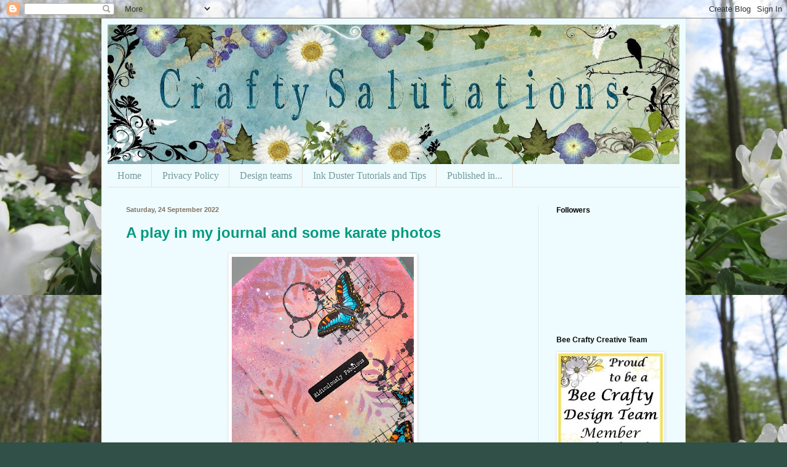

--- FILE ---
content_type: text/html; charset=UTF-8
request_url: https://sal-utations.blogspot.com/2022/09/
body_size: 43365
content:
<!DOCTYPE html>
<html class='v2' dir='ltr' xmlns='http://www.w3.org/1999/xhtml' xmlns:b='http://www.google.com/2005/gml/b' xmlns:data='http://www.google.com/2005/gml/data' xmlns:expr='http://www.google.com/2005/gml/expr'>
<head>
<link href='https://www.blogger.com/static/v1/widgets/335934321-css_bundle_v2.css' rel='stylesheet' type='text/css'/>
<meta content='width=1100' name='viewport'/>
<meta content='text/html; charset=UTF-8' http-equiv='Content-Type'/>
<meta content='blogger' name='generator'/>
<link href='https://sal-utations.blogspot.com/favicon.ico' rel='icon' type='image/x-icon'/>
<link href='http://sal-utations.blogspot.com/2022/09/' rel='canonical'/>
<link rel="alternate" type="application/atom+xml" title="Crafty Salutations - Atom" href="https://sal-utations.blogspot.com/feeds/posts/default" />
<link rel="alternate" type="application/rss+xml" title="Crafty Salutations - RSS" href="https://sal-utations.blogspot.com/feeds/posts/default?alt=rss" />
<link rel="service.post" type="application/atom+xml" title="Crafty Salutations - Atom" href="https://www.blogger.com/feeds/5242729944826172758/posts/default" />
<!--Can't find substitution for tag [blog.ieCssRetrofitLinks]-->
<meta content='http://sal-utations.blogspot.com/2022/09/' property='og:url'/>
<meta content='Crafty Salutations' property='og:title'/>
<meta content='Ramblings of a stamp, ink and paper addict' property='og:description'/>
<title>Crafty Salutations: September 2022</title>
<style id='page-skin-1' type='text/css'><!--
/*
-----------------------------------------------
Blogger Template Style
Name:     Simple
Designer: Blogger
URL:      www.blogger.com
----------------------------------------------- */
/* Content
----------------------------------------------- */
body {
font: normal normal 14px 'Trebuchet MS', Trebuchet, sans-serif;
color: #222222;
background: #315148 url(//3.bp.blogspot.com/-pqTAnxuJcUQ/UY6up7of6eI/AAAAAAAAGQk/ajqRFQZAeMg/s1600/IMG_4668%2Bsmall.JPG) repeat scroll top left;
padding: 0 40px 40px 40px;
}
html body .region-inner {
min-width: 0;
max-width: 100%;
width: auto;
}
h2 {
font-size: 22px;
}
a:link {
text-decoration:none;
color: #00997f;
}
a:visited {
text-decoration:none;
color: #888888;
}
a:hover {
text-decoration:underline;
color: #00ff98;
}
.body-fauxcolumn-outer .fauxcolumn-inner {
background: transparent none repeat scroll top left;
_background-image: none;
}
.body-fauxcolumn-outer .cap-top {
position: absolute;
z-index: 1;
height: 400px;
width: 100%;
}
.body-fauxcolumn-outer .cap-top .cap-left {
width: 100%;
background: transparent none repeat-x scroll top left;
_background-image: none;
}
.content-outer {
-moz-box-shadow: 0 0 40px rgba(0, 0, 0, .15);
-webkit-box-shadow: 0 0 5px rgba(0, 0, 0, .15);
-goog-ms-box-shadow: 0 0 10px #333333;
box-shadow: 0 0 40px rgba(0, 0, 0, .15);
margin-bottom: 1px;
}
.content-inner {
padding: 10px 10px;
}
.content-inner {
background-color: #eefcff;
}
/* Header
----------------------------------------------- */
.header-outer {
background: #66afcc url(//www.blogblog.com/1kt/simple/gradients_light.png) repeat-x scroll 0 -400px;
_background-image: none;
}
.Header h1 {
font: normal normal 48px Georgia, Utopia, 'Palatino Linotype', Palatino, serif;
color: #ffffff;
text-shadow: 1px 2px 3px rgba(0, 0, 0, .2);
}
.Header h1 a {
color: #ffffff;
}
.Header .description {
font-size: 140%;
color: #ffffff;
}
.header-inner .Header .titlewrapper {
padding: 22px 30px;
}
.header-inner .Header .descriptionwrapper {
padding: 0 30px;
}
/* Tabs
----------------------------------------------- */
.tabs-inner .section:first-child {
border-top: 0 solid #eaded5;
}
.tabs-inner .section:first-child ul {
margin-top: -0;
border-top: 0 solid #eaded5;
border-left: 0 solid #eaded5;
border-right: 0 solid #eaded5;
}
.tabs-inner .widget ul {
background: #eefcff none repeat-x scroll 0 -800px;
_background-image: none;
border-bottom: 1px solid #eaded5;
margin-top: 0;
margin-left: -30px;
margin-right: -30px;
}
.tabs-inner .widget li a {
display: inline-block;
padding: .6em 1em;
font: normal normal 16px Georgia, Utopia, 'Palatino Linotype', Palatino, serif;
color: #779999;
border-left: 1px solid #eefcff;
border-right: 1px solid #eaded5;
}
.tabs-inner .widget li:first-child a {
border-left: none;
}
.tabs-inner .widget li.selected a, .tabs-inner .widget li a:hover {
color: #000000;
background-color: #eefcff;
text-decoration: none;
}
/* Columns
----------------------------------------------- */
.main-outer {
border-top: 0 solid #ddeeed;
}
.fauxcolumn-left-outer .fauxcolumn-inner {
border-right: 1px solid #ddeeed;
}
.fauxcolumn-right-outer .fauxcolumn-inner {
border-left: 1px solid #ddeeed;
}
/* Headings
----------------------------------------------- */
div.widget > h2,
div.widget h2.title {
margin: 0 0 1em 0;
font: normal bold 12px 'Trebuchet MS', Trebuchet, sans-serif;
color: #000000;
}
/* Widgets
----------------------------------------------- */
.widget .zippy {
color: #999999;
text-shadow: 2px 2px 1px rgba(0, 0, 0, .1);
}
.widget .popular-posts ul {
list-style: none;
}
/* Posts
----------------------------------------------- */
h2.date-header {
font: normal bold 11px Arial, Tahoma, Helvetica, FreeSans, sans-serif;
}
.date-header span {
background-color: transparent;
color: #857464;
padding: inherit;
letter-spacing: inherit;
margin: inherit;
}
.main-inner {
padding-top: 30px;
padding-bottom: 30px;
}
.main-inner .column-center-inner {
padding: 0 15px;
}
.main-inner .column-center-inner .section {
margin: 0 15px;
}
.post {
margin: 0 0 25px 0;
}
h3.post-title, .comments h4 {
font: normal bold 24px 'Trebuchet MS', Trebuchet, sans-serif;
margin: .75em 0 0;
}
.post-body {
font-size: 110%;
line-height: 1.4;
position: relative;
}
.post-body img, .post-body .tr-caption-container, .Profile img, .Image img,
.BlogList .item-thumbnail img {
padding: 2px;
background: #ffffff;
border: 1px solid #eeeeee;
-moz-box-shadow: 1px 1px 5px rgba(0, 0, 0, .1);
-webkit-box-shadow: 1px 1px 5px rgba(0, 0, 0, .1);
box-shadow: 1px 1px 5px rgba(0, 0, 0, .1);
}
.post-body img, .post-body .tr-caption-container {
padding: 5px;
}
.post-body .tr-caption-container {
color: #857464;
}
.post-body .tr-caption-container img {
padding: 0;
background: transparent;
border: none;
-moz-box-shadow: 0 0 0 rgba(0, 0, 0, .1);
-webkit-box-shadow: 0 0 0 rgba(0, 0, 0, .1);
box-shadow: 0 0 0 rgba(0, 0, 0, .1);
}
.post-header {
margin: 0 0 1.5em;
line-height: 1.6;
font-size: 90%;
}
.post-footer {
margin: 20px -2px 0;
padding: 5px 10px;
color: #555e66;
background-color: #ddeaee;
border-bottom: 1px solid #eeeeee;
line-height: 1.6;
font-size: 90%;
}
#comments .comment-author {
padding-top: 1.5em;
border-top: 1px solid #ddeeed;
background-position: 0 1.5em;
}
#comments .comment-author:first-child {
padding-top: 0;
border-top: none;
}
.avatar-image-container {
margin: .2em 0 0;
}
#comments .avatar-image-container img {
border: 1px solid #eeeeee;
}
/* Comments
----------------------------------------------- */
.comments .comments-content .icon.blog-author {
background-repeat: no-repeat;
background-image: url([data-uri]);
}
.comments .comments-content .loadmore a {
border-top: 1px solid #999999;
border-bottom: 1px solid #999999;
}
.comments .comment-thread.inline-thread {
background-color: #ddeaee;
}
.comments .continue {
border-top: 2px solid #999999;
}
/* Accents
---------------------------------------------- */
.section-columns td.columns-cell {
border-left: 1px solid #ddeeed;
}
.blog-pager {
background: transparent none no-repeat scroll top center;
}
.blog-pager-older-link, .home-link,
.blog-pager-newer-link {
background-color: #eefcff;
padding: 5px;
}
.footer-outer {
border-top: 0 dashed #bbbbbb;
}
/* Mobile
----------------------------------------------- */
body.mobile  {
background-size: auto;
}
.mobile .body-fauxcolumn-outer {
background: transparent none repeat scroll top left;
}
.mobile .body-fauxcolumn-outer .cap-top {
background-size: 100% auto;
}
.mobile .content-outer {
-webkit-box-shadow: 0 0 3px rgba(0, 0, 0, .15);
box-shadow: 0 0 3px rgba(0, 0, 0, .15);
}
.mobile .tabs-inner .widget ul {
margin-left: 0;
margin-right: 0;
}
.mobile .post {
margin: 0;
}
.mobile .main-inner .column-center-inner .section {
margin: 0;
}
.mobile .date-header span {
padding: 0.1em 10px;
margin: 0 -10px;
}
.mobile h3.post-title {
margin: 0;
}
.mobile .blog-pager {
background: transparent none no-repeat scroll top center;
}
.mobile .footer-outer {
border-top: none;
}
.mobile .main-inner, .mobile .footer-inner {
background-color: #eefcff;
}
.mobile-index-contents {
color: #222222;
}
.mobile-link-button {
background-color: #00997f;
}
.mobile-link-button a:link, .mobile-link-button a:visited {
color: #ffffff;
}
.mobile .tabs-inner .section:first-child {
border-top: none;
}
.mobile .tabs-inner .PageList .widget-content {
background-color: #eefcff;
color: #000000;
border-top: 1px solid #eaded5;
border-bottom: 1px solid #eaded5;
}
.mobile .tabs-inner .PageList .widget-content .pagelist-arrow {
border-left: 1px solid #eaded5;
}

--></style>
<style id='template-skin-1' type='text/css'><!--
body {
min-width: 950px;
}
.content-outer, .content-fauxcolumn-outer, .region-inner {
min-width: 950px;
max-width: 950px;
_width: 950px;
}
.main-inner .columns {
padding-left: 0;
padding-right: 230px;
}
.main-inner .fauxcolumn-center-outer {
left: 0;
right: 230px;
/* IE6 does not respect left and right together */
_width: expression(this.parentNode.offsetWidth -
parseInt("0") -
parseInt("230px") + 'px');
}
.main-inner .fauxcolumn-left-outer {
width: 0;
}
.main-inner .fauxcolumn-right-outer {
width: 230px;
}
.main-inner .column-left-outer {
width: 0;
right: 100%;
margin-left: -0;
}
.main-inner .column-right-outer {
width: 230px;
margin-right: -230px;
}
#layout {
min-width: 0;
}
#layout .content-outer {
min-width: 0;
width: 800px;
}
#layout .region-inner {
min-width: 0;
width: auto;
}
--></style>
<meta content='1350a01971ba80e85f400971fc6d26b0' name='p:domain_verify'/>
<link href='https://www.blogger.com/dyn-css/authorization.css?targetBlogID=5242729944826172758&amp;zx=5d939680-ef38-4f57-966f-89ab8ec98f3e' media='none' onload='if(media!=&#39;all&#39;)media=&#39;all&#39;' rel='stylesheet'/><noscript><link href='https://www.blogger.com/dyn-css/authorization.css?targetBlogID=5242729944826172758&amp;zx=5d939680-ef38-4f57-966f-89ab8ec98f3e' rel='stylesheet'/></noscript>
<meta name='google-adsense-platform-account' content='ca-host-pub-1556223355139109'/>
<meta name='google-adsense-platform-domain' content='blogspot.com'/>

<link rel="stylesheet" href="https://fonts.googleapis.com/css2?display=swap&family=Dancing+Script"></head>
<body class='loading variant-literate'>
<div class='navbar section' id='navbar'><div class='widget Navbar' data-version='1' id='Navbar1'><script type="text/javascript">
    function setAttributeOnload(object, attribute, val) {
      if(window.addEventListener) {
        window.addEventListener('load',
          function(){ object[attribute] = val; }, false);
      } else {
        window.attachEvent('onload', function(){ object[attribute] = val; });
      }
    }
  </script>
<div id="navbar-iframe-container"></div>
<script type="text/javascript" src="https://apis.google.com/js/platform.js"></script>
<script type="text/javascript">
      gapi.load("gapi.iframes:gapi.iframes.style.bubble", function() {
        if (gapi.iframes && gapi.iframes.getContext) {
          gapi.iframes.getContext().openChild({
              url: 'https://www.blogger.com/navbar/5242729944826172758?origin\x3dhttps://sal-utations.blogspot.com',
              where: document.getElementById("navbar-iframe-container"),
              id: "navbar-iframe"
          });
        }
      });
    </script><script type="text/javascript">
(function() {
var script = document.createElement('script');
script.type = 'text/javascript';
script.src = '//pagead2.googlesyndication.com/pagead/js/google_top_exp.js';
var head = document.getElementsByTagName('head')[0];
if (head) {
head.appendChild(script);
}})();
</script>
</div></div>
<div class='body-fauxcolumns'>
<div class='fauxcolumn-outer body-fauxcolumn-outer'>
<div class='cap-top'>
<div class='cap-left'></div>
<div class='cap-right'></div>
</div>
<div class='fauxborder-left'>
<div class='fauxborder-right'></div>
<div class='fauxcolumn-inner'>
</div>
</div>
<div class='cap-bottom'>
<div class='cap-left'></div>
<div class='cap-right'></div>
</div>
</div>
</div>
<div class='content'>
<div class='content-fauxcolumns'>
<div class='fauxcolumn-outer content-fauxcolumn-outer'>
<div class='cap-top'>
<div class='cap-left'></div>
<div class='cap-right'></div>
</div>
<div class='fauxborder-left'>
<div class='fauxborder-right'></div>
<div class='fauxcolumn-inner'>
</div>
</div>
<div class='cap-bottom'>
<div class='cap-left'></div>
<div class='cap-right'></div>
</div>
</div>
</div>
<div class='content-outer'>
<div class='content-cap-top cap-top'>
<div class='cap-left'></div>
<div class='cap-right'></div>
</div>
<div class='fauxborder-left content-fauxborder-left'>
<div class='fauxborder-right content-fauxborder-right'></div>
<div class='content-inner'>
<header>
<div class='header-outer'>
<div class='header-cap-top cap-top'>
<div class='cap-left'></div>
<div class='cap-right'></div>
</div>
<div class='fauxborder-left header-fauxborder-left'>
<div class='fauxborder-right header-fauxborder-right'></div>
<div class='region-inner header-inner'>
<div class='header section' id='header'><div class='widget Header' data-version='1' id='Header1'>
<div id='header-inner'>
<a href='https://sal-utations.blogspot.com/' style='display: block'>
<img alt='Crafty Salutations' height='227px; ' id='Header1_headerimg' src='https://blogger.googleusercontent.com/img/b/R29vZ2xl/AVvXsEjLyaI4V_N4fpaal_2BFXWB1IsosnGSQwSIgH-gXpjx8tUFHP02VH9ZVjeNmQUvrlMPHkBSYEvZ1CaN0EjRBcI-1LP034r5zxQHy864b7cWGFWUmFcmhOB-d8e6mqxnyoH670Fs0Fq9W0o/s930/new+blog+title.jpg' style='display: block' width='930px; '/>
</a>
</div>
</div></div>
</div>
</div>
<div class='header-cap-bottom cap-bottom'>
<div class='cap-left'></div>
<div class='cap-right'></div>
</div>
</div>
</header>
<div class='tabs-outer'>
<div class='tabs-cap-top cap-top'>
<div class='cap-left'></div>
<div class='cap-right'></div>
</div>
<div class='fauxborder-left tabs-fauxborder-left'>
<div class='fauxborder-right tabs-fauxborder-right'></div>
<div class='region-inner tabs-inner'>
<div class='tabs section' id='crosscol'><div class='widget PageList' data-version='1' id='PageList1'>
<h2>Pages</h2>
<div class='widget-content'>
<ul>
<li>
<a href='https://sal-utations.blogspot.com/'>Home</a>
</li>
<li>
<a href='https://sal-utations.blogspot.com/p/privacy-policy.html'>Privacy Policy</a>
</li>
<li>
<a href='https://sal-utations.blogspot.com/p/blog-page.html'>Design teams</a>
</li>
<li>
<a href='https://sal-utations.blogspot.com/p/tips-for-ink-dusters.html'> Ink Duster Tutorials and Tips </a>
</li>
<li>
<a href='https://sal-utations.blogspot.com/p/published-in_20.html'>Published in...</a>
</li>
</ul>
<div class='clear'></div>
</div>
</div></div>
<div class='tabs no-items section' id='crosscol-overflow'></div>
</div>
</div>
<div class='tabs-cap-bottom cap-bottom'>
<div class='cap-left'></div>
<div class='cap-right'></div>
</div>
</div>
<div class='main-outer'>
<div class='main-cap-top cap-top'>
<div class='cap-left'></div>
<div class='cap-right'></div>
</div>
<div class='fauxborder-left main-fauxborder-left'>
<div class='fauxborder-right main-fauxborder-right'></div>
<div class='region-inner main-inner'>
<div class='columns fauxcolumns'>
<div class='fauxcolumn-outer fauxcolumn-center-outer'>
<div class='cap-top'>
<div class='cap-left'></div>
<div class='cap-right'></div>
</div>
<div class='fauxborder-left'>
<div class='fauxborder-right'></div>
<div class='fauxcolumn-inner'>
</div>
</div>
<div class='cap-bottom'>
<div class='cap-left'></div>
<div class='cap-right'></div>
</div>
</div>
<div class='fauxcolumn-outer fauxcolumn-left-outer'>
<div class='cap-top'>
<div class='cap-left'></div>
<div class='cap-right'></div>
</div>
<div class='fauxborder-left'>
<div class='fauxborder-right'></div>
<div class='fauxcolumn-inner'>
</div>
</div>
<div class='cap-bottom'>
<div class='cap-left'></div>
<div class='cap-right'></div>
</div>
</div>
<div class='fauxcolumn-outer fauxcolumn-right-outer'>
<div class='cap-top'>
<div class='cap-left'></div>
<div class='cap-right'></div>
</div>
<div class='fauxborder-left'>
<div class='fauxborder-right'></div>
<div class='fauxcolumn-inner'>
</div>
</div>
<div class='cap-bottom'>
<div class='cap-left'></div>
<div class='cap-right'></div>
</div>
</div>
<!-- corrects IE6 width calculation -->
<div class='columns-inner'>
<div class='column-center-outer'>
<div class='column-center-inner'>
<div class='main section' id='main'><div class='widget Blog' data-version='1' id='Blog1'>
<div class='blog-posts hfeed'>

          <div class="date-outer">
        
<h2 class='date-header'><span>Saturday, 24 September 2022</span></h2>

          <div class="date-posts">
        
<div class='post-outer'>
<div class='post hentry' itemprop='blogPost' itemscope='itemscope' itemtype='http://schema.org/BlogPosting'>
<meta content='https://blogger.googleusercontent.com/img/b/R29vZ2xl/AVvXsEi2MiFxznjvPxLOHGPljMANTgeRohDdaY8I5sqo8Xb7r4--FMQ90PYzL7EdUtlcfYoBDOvvswdIrlyFKwln2v_MNic5E-tTv3fgfbJ6t6yJkzmvU9vojrHD4uSNLDjPVqx2VsWUK2jx-E3h_hq_8AT2HFlxD5oM41Mmdtcmgjj-hHOuVheBzkAHe-ka8w/w296-h400/IMG_20220923_214442.jpg' itemprop='image_url'/>
<meta content='5242729944826172758' itemprop='blogId'/>
<meta content='5641440265255199453' itemprop='postId'/>
<a name='5641440265255199453'></a>
<h3 class='post-title entry-title' itemprop='name'>
<a href='https://sal-utations.blogspot.com/2022/09/a-play-in-my-journal-and-some-karate.html'>A play in my journal and some karate photos</a>
</h3>
<div class='post-header'>
<div class='post-header-line-1'></div>
</div>
<div class='post-body entry-content' id='post-body-5641440265255199453' itemprop='description articleBody'>
<div class="separator" style="clear: both; text-align: center;"><a href="https://blogger.googleusercontent.com/img/b/R29vZ2xl/AVvXsEi2MiFxznjvPxLOHGPljMANTgeRohDdaY8I5sqo8Xb7r4--FMQ90PYzL7EdUtlcfYoBDOvvswdIrlyFKwln2v_MNic5E-tTv3fgfbJ6t6yJkzmvU9vojrHD4uSNLDjPVqx2VsWUK2jx-E3h_hq_8AT2HFlxD5oM41Mmdtcmgjj-hHOuVheBzkAHe-ka8w/s2811/IMG_20220923_214442.jpg" style="margin-left: 1em; margin-right: 1em; text-align: center;"><img border="0" data-original-height="2811" data-original-width="2080" height="400" src="https://blogger.googleusercontent.com/img/b/R29vZ2xl/AVvXsEi2MiFxznjvPxLOHGPljMANTgeRohDdaY8I5sqo8Xb7r4--FMQ90PYzL7EdUtlcfYoBDOvvswdIrlyFKwln2v_MNic5E-tTv3fgfbJ6t6yJkzmvU9vojrHD4uSNLDjPVqx2VsWUK2jx-E3h_hq_8AT2HFlxD5oM41Mmdtcmgjj-hHOuVheBzkAHe-ka8w/w296-h400/IMG_20220923_214442.jpg" width="296" /></a></div><p>Hi there! I am here with a colourful journal spread for you this week. I created the background ages ago, just by blending candied apple and seedless preserves distress oxide inks around the page and through the Bakewell inkable. Once this was done I added a little bit of speckled egg&nbsp; distress oxide spray.</p><p></p><div class="separator" style="clear: both; text-align: center;"><a href="https://blogger.googleusercontent.com/img/b/R29vZ2xl/AVvXsEj2iYJ--76a354gDRYPx78jgtjpgR0u0AlSLeUS98wbJ5r6N1BYUys0P_HIGo0sLQuWIxlSnDtFHdvtDGJmhkI82ozwtGJPCQTlRTX8s3Wlwj3-TZJ1CWM5wOzRS7VQjSGsdIO3uMeBx32ujA3gy6PsPCiEiEZ9ZzG8_Mp9q6BJbPMIr497zMLsyO_n8g/s2735/IMG_20220829_222955__01.jpg" style="margin-left: 1em; margin-right: 1em;"><img border="0" data-original-height="2735" data-original-width="2657" height="400" src="https://blogger.googleusercontent.com/img/b/R29vZ2xl/AVvXsEj2iYJ--76a354gDRYPx78jgtjpgR0u0AlSLeUS98wbJ5r6N1BYUys0P_HIGo0sLQuWIxlSnDtFHdvtDGJmhkI82ozwtGJPCQTlRTX8s3Wlwj3-TZJ1CWM5wOzRS7VQjSGsdIO3uMeBx32ujA3gy6PsPCiEiEZ9ZzG8_Mp9q6BJbPMIr497zMLsyO_n8g/w389-h400/IMG_20220829_222955__01.jpg" width="389" /></a></div>I stamped the mesh stamp from Journal art elements 3 and some coffee stains in Versafine Clair Nocturne<br /><div class="separator" style="clear: both; text-align: center;"><a href="https://blogger.googleusercontent.com/img/b/R29vZ2xl/AVvXsEgbc8yUNE2ybvLR2ahsFwVV-p6S3Rp15Oo5uhwy80mQtjZeASgVHlOqV1YUyMmyQlFOWB47sSj4OGFDyTnlwJ1MtuAgJhP6JeNpRZD2dNgL-rY-RicIfFecsJADxXDBWA3s2e3lg5UVwUTkn7gBGxsJsHgdQtsqw-PVOKFF4Ch_sEqsDHiq3Pk7e8zU4g/s2604/IMG_20220923_204304.jpg" style="margin-left: 1em; margin-right: 1em;"><img border="0" data-original-height="2031" data-original-width="2604" height="313" src="https://blogger.googleusercontent.com/img/b/R29vZ2xl/AVvXsEgbc8yUNE2ybvLR2ahsFwVV-p6S3Rp15Oo5uhwy80mQtjZeASgVHlOqV1YUyMmyQlFOWB47sSj4OGFDyTnlwJ1MtuAgJhP6JeNpRZD2dNgL-rY-RicIfFecsJADxXDBWA3s2e3lg5UVwUTkn7gBGxsJsHgdQtsqw-PVOKFF4Ch_sEqsDHiq3Pk7e8zU4g/w400-h313/IMG_20220923_204304.jpg" width="400" /></a></div>I stamped the numbers in Hero Arts unicorn white ink too<br /><div class="separator" style="clear: both; text-align: center;"><a href="https://blogger.googleusercontent.com/img/b/R29vZ2xl/AVvXsEhQeVY3bgeKG7CooMZ68Uga8mroYjKuGhziqQhsSSmLs6UdrDBNF_3K5voxjvLQNykzkOGVONoNwVqrjYX2hSrc7atjcmnOazem6TFGgbI49Wb7lTZiXXP_EeGKoSOWEEvuGAqne08PqlkXuqBClrVhWKjCjntXWnYANhCSeLsnRY18Pno4WuVxRVxZNw/s2638/IMG_20220923_204652.jpg" style="margin-left: 1em; margin-right: 1em;"><img border="0" data-original-height="2069" data-original-width="2638" height="314" src="https://blogger.googleusercontent.com/img/b/R29vZ2xl/AVvXsEhQeVY3bgeKG7CooMZ68Uga8mroYjKuGhziqQhsSSmLs6UdrDBNF_3K5voxjvLQNykzkOGVONoNwVqrjYX2hSrc7atjcmnOazem6TFGgbI49Wb7lTZiXXP_EeGKoSOWEEvuGAqne08PqlkXuqBClrVhWKjCjntXWnYANhCSeLsnRY18Pno4WuVxRVxZNw/w400-h314/IMG_20220923_204652.jpg" width="400" /></a></div>Setting the journal aside I stamped 5 butterflies ( I did 4 originally but then thought an odd number would be better)<br /><div class="separator" style="clear: both; text-align: center;"><a href="https://blogger.googleusercontent.com/img/b/R29vZ2xl/AVvXsEgNsJ-1xabd8UZZwfDdIAA97MG-cM5z_UfwIYwQA8S9F5mke_uA4uIzgpbzDNVRyDB16IO17vY1t5UIH5MH7Y664GmqHGhmuAm1v12GLS0DWwDtLQptDw_YxyrSlWsCVnHLRXn5TVpn-X0nAj3zc2SQopAAzgmRB4vZmCjS81rkXHAf5DYRRr6Q5-jyYg/s2517/IMG_20220923_205039.jpg" style="margin-left: 1em; margin-right: 1em;"><img border="0" data-original-height="2031" data-original-width="2517" height="323" src="https://blogger.googleusercontent.com/img/b/R29vZ2xl/AVvXsEgNsJ-1xabd8UZZwfDdIAA97MG-cM5z_UfwIYwQA8S9F5mke_uA4uIzgpbzDNVRyDB16IO17vY1t5UIH5MH7Y664GmqHGhmuAm1v12GLS0DWwDtLQptDw_YxyrSlWsCVnHLRXn5TVpn-X0nAj3zc2SQopAAzgmRB4vZmCjS81rkXHAf5DYRRr6Q5-jyYg/w400-h323/IMG_20220923_205039.jpg" width="400" /></a></div>I coloured them with Ecoline pens and cut them out<br /><div class="separator" style="clear: both; text-align: center;"><a href="https://blogger.googleusercontent.com/img/b/R29vZ2xl/AVvXsEhk0xo36ARgB0HdFsltWoPlB-ugwdc_6tJsrDQxPz1olXVzMt5VIrtYz9b8-UjS6IRLpf79OXAF-2vaCt55NOPK2Kz5n1gB_wBXgqm-nxJYyCX_QoJizHhb4n5sCrNNbuhjzli-IJrBXimjO2fnCWKMM1Ej2oK2GNfxmINwPSsO8svK1rciGtQY1tNGdA/s2679/IMG_20220923_210929.jpg" style="margin-left: 1em; margin-right: 1em;"><img border="0" data-original-height="1944" data-original-width="2679" height="290" src="https://blogger.googleusercontent.com/img/b/R29vZ2xl/AVvXsEhk0xo36ARgB0HdFsltWoPlB-ugwdc_6tJsrDQxPz1olXVzMt5VIrtYz9b8-UjS6IRLpf79OXAF-2vaCt55NOPK2Kz5n1gB_wBXgqm-nxJYyCX_QoJizHhb4n5sCrNNbuhjzli-IJrBXimjO2fnCWKMM1Ej2oK2GNfxmINwPSsO8svK1rciGtQY1tNGdA/w400-h290/IMG_20220923_210929.jpg" width="400" /></a></div>Next I added the butterflies to the page after stamping the antennae directly onto the page where I wanted to position them<br /><div class="separator" style="clear: both; text-align: center;"><a href="https://blogger.googleusercontent.com/img/b/R29vZ2xl/AVvXsEhJngej9XCLHPEEUVgLso9tw5YMRDIzx4CErrpFCGJK70T7AdfsSmg8JY7hdkeAFNk_Ic7FLmBpQy7Qd-bWjVURCrYCrAxpwQeChCZyLIOAEnBRy_Czbtg7p_KuqJEp7rzNk6Fsl2wQvVFU1w_b5MIVOY1s95sVeg5509wmZXsuCmD-gzHok7sXCq7n2g/s3256/IMG_20220923_212818.jpg" style="margin-left: 1em; margin-right: 1em;"><img border="0" data-original-height="2061" data-original-width="3256" height="254" src="https://blogger.googleusercontent.com/img/b/R29vZ2xl/AVvXsEhJngej9XCLHPEEUVgLso9tw5YMRDIzx4CErrpFCGJK70T7AdfsSmg8JY7hdkeAFNk_Ic7FLmBpQy7Qd-bWjVURCrYCrAxpwQeChCZyLIOAEnBRy_Czbtg7p_KuqJEp7rzNk6Fsl2wQvVFU1w_b5MIVOY1s95sVeg5509wmZXsuCmD-gzHok7sXCq7n2g/w400-h254/IMG_20220923_212818.jpg" width="400" /></a></div>Finally I added three of the black sentiment stickers and a few splatters of white gloss spray<br /><div class="separator" style="clear: both; text-align: center;"><a href="https://blogger.googleusercontent.com/img/b/R29vZ2xl/AVvXsEhlzoLP1y7KDjLhQ1ERjlSclkUGTqfbGRdz2d1MAEQsH4l0ANQXdgsGEx_V7b9iLoLneXIctKFomV9vNrtE6Bn6X0RkAXyiYZhnkNCZWsrXWLNEAJdEkALOk1yMNfhx3QpPUD4hcKOfQGAnDXLqpmvFGb2eS4oBkL_z0nCACfe4NydTHu3H2WK-4ku1dQ/s3052/IMG_20220923_213101.jpg" style="margin-left: 1em; margin-right: 1em;"><img border="0" data-original-height="2054" data-original-width="3052" height="269" src="https://blogger.googleusercontent.com/img/b/R29vZ2xl/AVvXsEhlzoLP1y7KDjLhQ1ERjlSclkUGTqfbGRdz2d1MAEQsH4l0ANQXdgsGEx_V7b9iLoLneXIctKFomV9vNrtE6Bn6X0RkAXyiYZhnkNCZWsrXWLNEAJdEkALOk1yMNfhx3QpPUD4hcKOfQGAnDXLqpmvFGb2eS4oBkL_z0nCACfe4NydTHu3H2WK-4ku1dQ/w400-h269/IMG_20220923_213101.jpg" width="400" /></a></div>Here's the finished pages<br /><div class="separator" style="clear: both; text-align: center;"><a href="https://blogger.googleusercontent.com/img/b/R29vZ2xl/AVvXsEjS_L4c9uhHyhzg331_JJUVz0gyrblMPZdLB1I-kyQHnQbn8Q2ABRgSSc0V3kwYB0l82Oc21u1Vd0yfcQAut87LG-PMuF0T3xqRADXB2mgJg7y-5LaNwLzVdYeyAe1T4gGt0TEwVEJ_sMDVKloHXqTCBjM3ntYOCQ-YgCNKOY6bV5pq0PSKNB8EiQlMpg/s2080/IMG_20220923_214320.jpg" style="margin-left: 1em; margin-right: 1em;"><img border="0" data-original-height="1790" data-original-width="2080" height="410" src="https://blogger.googleusercontent.com/img/b/R29vZ2xl/AVvXsEjS_L4c9uhHyhzg331_JJUVz0gyrblMPZdLB1I-kyQHnQbn8Q2ABRgSSc0V3kwYB0l82Oc21u1Vd0yfcQAut87LG-PMuF0T3xqRADXB2mgJg7y-5LaNwLzVdYeyAe1T4gGt0TEwVEJ_sMDVKloHXqTCBjM3ntYOCQ-YgCNKOY6bV5pq0PSKNB8EiQlMpg/w476-h410/IMG_20220923_214320.jpg" width="476" /></a></div><div class="separator" style="clear: both; text-align: center;"><br /></div><div class="separator" style="clear: both; text-align: left;">I used:&nbsp;</div><div class="separator" style="clear: both; text-align: left;"><a href="https://www.beecrafty.net/dylusions-creative-journal-mini-5-x-8.ir">Dylusions mini Journal</a></div><div class="separator" style="clear: both; text-align: left;"><a href="https://www.beecrafty.net/tim-holtz-distress-ink-oxides.irc">Distress oxide ink</a> in candied apple and seedless preserves</div><div class="separator" style="clear: both; text-align: left;"><a href="https://www.beecrafty.net/tim-holtz-distress-oxide-spray.irc?pg=2">Distress oxide spray</a> in speckled egg</div><div class="separator" style="clear: both; text-align: left;"><a href="https://www.beecrafty.net/inkables-big-ones.irc">Bakewell Big one inkable</a></div><div class="separator" style="clear: both; text-align: left;"><a href="https://www.beecrafty.net/art-stamps-journal-art-elements-3.ir">Journal Art Elements 3 stamp set</a></div><div class="separator" style="clear: both; text-align: left;"><a href="https://www.beecrafty.net/art-stamps-coffee-stains.ir">Coffee Stains stamp set</a></div><div class="separator" style="clear: both; text-align: left;"><a href="https://www.beecrafty.net/art-stamps-birds-butterflies-reg.ir">Birds and butterflies regular stamp set</a></div><div class="separator" style="clear: both; text-align: left;"><a href="https://www.beecrafty.net/versafine-clair-nocturne.ir">Versafine Clair nocturne ink</a></div><div class="separator" style="clear: both; text-align: left;"><a href="https://www.beecrafty.net/hero-arts-hero-hues-unicorn-white.ir">Hero Arts unicorn white ink</a></div><div class="separator" style="clear: both; text-align: left;"><a href="https://www.beecrafty.net/ecoline-brush-pens.irc">Ecoline pens</a></div><div class="separator" style="clear: both; text-align: left;"><a href="https://www.beecrafty.net/tim-holtz-distress-collage-medium-matte-2fl-oz.ir">Distress Collage Matte Medium</a></div><div class="separator" style="clear: both; text-align: left;"><a href="https://www.beecrafty.net/dina-wakley-media-gloss-spray-white.ir">Dina Wakely white Gloss Spray</a></div><div class="separator" style="clear: both; text-align: left;"><a href="https://www.beecrafty.net/bee-crafty-stickers-wordy-stickers-1b-a4.ir">Bee Crafty Wordy Stickers</a></div><div class="separator" style="clear: both; text-align: left;"><br /></div><div class="separator" style="clear: both; text-align: left;">Apologies that I didn't get round to posting last week. I've been a bit busy with power of attourney duties for my dad, followed by a karate tournament! I got my level one in Judging and refereeing which was loads of fun as well as competing. Here's a few photos. Our region brought home 68 of the 144 medals. Super proud of all of our students and senseis.</div><div class="separator" style="clear: both; text-align: center;"><a href="https://blogger.googleusercontent.com/img/b/R29vZ2xl/AVvXsEglxtj4wcSIzPimyi96FJaC1145k0-T-NQY4468HHP5BvUWtigNjLaIYP_DENe3wlIOdZ0rXvQ9VFbmrAjWnIMTS8X4af8kOcSLUuGUE4TJTFMuHdhM1gtrtNysm07g3cAfjSkwObHYUFXZJO0fzf02-hMnpjn7zTIq1vWOLmhoKAqY8QqKyg2A6I0CIg/s1600/IMG-20220917-WA0007.jpg" imageanchor="1" style="margin-left: 1em; margin-right: 1em;"><img border="0" data-original-height="1200" data-original-width="1600" height="240" src="https://blogger.googleusercontent.com/img/b/R29vZ2xl/AVvXsEglxtj4wcSIzPimyi96FJaC1145k0-T-NQY4468HHP5BvUWtigNjLaIYP_DENe3wlIOdZ0rXvQ9VFbmrAjWnIMTS8X4af8kOcSLUuGUE4TJTFMuHdhM1gtrtNysm07g3cAfjSkwObHYUFXZJO0fzf02-hMnpjn7zTIq1vWOLmhoKAqY8QqKyg2A6I0CIg/s320/IMG-20220917-WA0007.jpg" width="320" /></a></div><br /><div class="separator" style="clear: both; text-align: center;"><a href="https://blogger.googleusercontent.com/img/b/R29vZ2xl/AVvXsEitC2oNSbF7N2gz23Ko2442bSe8mU-ehAUIqpVkc3ByHEUEXFs4po4S6Jbwg5ulkSxFcrojPadoJ-VBKa7UeCJN7Omdeh3P3Nf0Z3tx4UAF6-IGuB4qrOw_ndlL6eBj8jlweXD5psWTx__kSMVAxpCJBYLE3oGhQv99KubMHBmryRRZI29VbY191Bl8kg/s1024/IMG-20220918-WA0002.jpg" imageanchor="1" style="margin-left: 1em; margin-right: 1em;"><img border="0" data-original-height="768" data-original-width="1024" height="240" src="https://blogger.googleusercontent.com/img/b/R29vZ2xl/AVvXsEitC2oNSbF7N2gz23Ko2442bSe8mU-ehAUIqpVkc3ByHEUEXFs4po4S6Jbwg5ulkSxFcrojPadoJ-VBKa7UeCJN7Omdeh3P3Nf0Z3tx4UAF6-IGuB4qrOw_ndlL6eBj8jlweXD5psWTx__kSMVAxpCJBYLE3oGhQv99KubMHBmryRRZI29VbY191Bl8kg/s320/IMG-20220918-WA0002.jpg" width="320" /></a></div><br /><div class="separator" style="clear: both; text-align: center;"><a href="https://blogger.googleusercontent.com/img/b/R29vZ2xl/AVvXsEhTALFiVAoCrLtnEE-yLzClhYoQrmohDCXHCybAJmf_OIOl5_EJTyXY1_EekZr2YLslub_ElO9b4I6d5OC5Iix-KItZkJGeg4sISiN-sPYXmGVcj7R7AUpr5xKVMdZtH_FMsXWSdB5xlHCu27MxDzwCCc2gsabViFI-flWBF11eSwB6vPWUBvtgbXxk-w/s1030/IMG_20220917_234825_921.jpg" imageanchor="1" style="margin-left: 1em; margin-right: 1em;"><img border="0" data-original-height="1030" data-original-width="1030" height="320" src="https://blogger.googleusercontent.com/img/b/R29vZ2xl/AVvXsEhTALFiVAoCrLtnEE-yLzClhYoQrmohDCXHCybAJmf_OIOl5_EJTyXY1_EekZr2YLslub_ElO9b4I6d5OC5Iix-KItZkJGeg4sISiN-sPYXmGVcj7R7AUpr5xKVMdZtH_FMsXWSdB5xlHCu27MxDzwCCc2gsabViFI-flWBF11eSwB6vPWUBvtgbXxk-w/s320/IMG_20220917_234825_921.jpg" width="320" /></a></div><br /><div class="separator" style="clear: both; text-align: center;"><a href="https://blogger.googleusercontent.com/img/b/R29vZ2xl/AVvXsEjq4L0SxTkRDoV-pFGQI9Ap9tQtUc4_7jOZwe-e-EPgnE2u2DUGX7zPHW7qOwXeKn64wLVI5kXgc82hOZjpdksNC9MYAmRt_4B0F-i8kSY9fyrkGcY9mKi3CIqHZzejD3V7Nb8yYWoDB2caVMXVT-gYlheXzh1oeASLLeyZ8td7uMNTMybjT3jSqZt9cw/s1076/received_1208829829966278.jpg" imageanchor="1" style="margin-left: 1em; margin-right: 1em;"><img border="0" data-original-height="1075" data-original-width="1076" height="320" src="https://blogger.googleusercontent.com/img/b/R29vZ2xl/AVvXsEjq4L0SxTkRDoV-pFGQI9Ap9tQtUc4_7jOZwe-e-EPgnE2u2DUGX7zPHW7qOwXeKn64wLVI5kXgc82hOZjpdksNC9MYAmRt_4B0F-i8kSY9fyrkGcY9mKi3CIqHZzejD3V7Nb8yYWoDB2caVMXVT-gYlheXzh1oeASLLeyZ8td7uMNTMybjT3jSqZt9cw/s320/received_1208829829966278.jpg" width="320" /></a></div><div class="separator" style="clear: both; text-align: left;">&nbsp;Thanks for looking!&nbsp;</div>
<div style='clear: both;'></div>
</div>
<div class='post-footer'>
<div class='post-footer-line post-footer-line-1'><span class='post-author vcard'>
Posted by
<span class='fn' itemprop='author' itemscope='itemscope' itemtype='http://schema.org/Person'>
<meta content='https://www.blogger.com/profile/02957835282022260156' itemprop='url'/>
<a class='g-profile' href='https://www.blogger.com/profile/02957835282022260156' rel='author' title='author profile'>
<span itemprop='name'>Sally H</span>
</a>
</span>
</span>
<span class='post-timestamp'>
at
<meta content='http://sal-utations.blogspot.com/2022/09/a-play-in-my-journal-and-some-karate.html' itemprop='url'/>
<a class='timestamp-link' href='https://sal-utations.blogspot.com/2022/09/a-play-in-my-journal-and-some-karate.html' rel='bookmark' title='permanent link'><abbr class='published' itemprop='datePublished' title='2022-09-24T08:00:00+01:00'>08:00</abbr></a>
</span>
<span class='post-comment-link'>
<a class='comment-link' href='https://www.blogger.com/comment/fullpage/post/5242729944826172758/5641440265255199453' onclick='javascript:window.open(this.href, "bloggerPopup", "toolbar=0,location=0,statusbar=1,menubar=0,scrollbars=yes,width=640,height=500"); return false;'>
2 comments:
  </a>
</span>
<span class='post-icons'>
<span class='item-control blog-admin pid-1272301943'>
<a href='https://www.blogger.com/post-edit.g?blogID=5242729944826172758&postID=5641440265255199453&from=pencil' title='Edit Post'>
<img alt='' class='icon-action' height='18' src='https://resources.blogblog.com/img/icon18_edit_allbkg.gif' width='18'/>
</a>
</span>
</span>
</div>
<div class='post-footer-line post-footer-line-2'><span class='post-labels'>
Labels:
<a href='https://sal-utations.blogspot.com/search/label/Art%20Journal' rel='tag'>Art Journal</a>,
<a href='https://sal-utations.blogspot.com/search/label/art%20journal%20pages' rel='tag'>art journal pages</a>,
<a href='https://sal-utations.blogspot.com/search/label/bee%20crafty' rel='tag'>bee crafty</a>,
<a href='https://sal-utations.blogspot.com/search/label/bee%20crafty%20design%20team' rel='tag'>bee crafty design team</a>,
<a href='https://sal-utations.blogspot.com/search/label/bee%20crafty%20stamps' rel='tag'>bee crafty stamps</a>,
<a href='https://sal-utations.blogspot.com/search/label/big%20ones%20inkables' rel='tag'>big ones inkables</a>,
<a href='https://sal-utations.blogspot.com/search/label/birds%20and%20butterflies' rel='tag'>birds and butterflies</a>,
<a href='https://sal-utations.blogspot.com/search/label/distress%20oxide%20ink' rel='tag'>distress oxide ink</a>,
<a href='https://sal-utations.blogspot.com/search/label/Karate' rel='tag'>Karate</a>
</span>
</div>
<div class='post-footer-line post-footer-line-3'><span class='reaction-buttons'>
</span>
</div>
</div>
</div>
</div>

          </div></div>
        

          <div class="date-outer">
        
<h2 class='date-header'><span>Saturday, 10 September 2022</span></h2>

          <div class="date-posts">
        
<div class='post-outer'>
<div class='post hentry' itemprop='blogPost' itemscope='itemscope' itemtype='http://schema.org/BlogPosting'>
<meta content='https://blogger.googleusercontent.com/img/b/R29vZ2xl/AVvXsEjyBX_XeipyEqnNUcoYMG4OmubDDqbgkZzsgKTS0fJCnbPmxq3Ds5omVqX7Lf51cXGzIGreN0wB8gSQPNKdBfki_04FRk7c7DMBwlt8uoWL7SBo7rcBOnd8vE-rCYUs5-P3OcvEHiG8_TPClnw8CR3GWFvlK7CM2dhcjEx-_KkMMxbqWLIfyxUpvv1Qag/s320/IMG_20220909_214256__01.jpg' itemprop='image_url'/>
<meta content='5242729944826172758' itemprop='blogId'/>
<meta content='97306379442973187' itemprop='postId'/>
<a name='97306379442973187'></a>
<h3 class='post-title entry-title' itemprop='name'>
<a href='https://sal-utations.blogspot.com/2022/09/a-quick-and-simple-card.html'>A quick and simple card</a>
</h3>
<div class='post-header'>
<div class='post-header-line-1'></div>
</div>
<div class='post-body entry-content' id='post-body-97306379442973187' itemprop='description articleBody'>
<p>&nbsp;I don't know about you, but it is all feeling a bit strange at the moment, but sometimes, losing yourself in a bit of crafting is a good tonic. Thought I would share a simple card that I made before the news broke on Thursday evening. Here it is.</p><div class="separator" style="clear: both; text-align: center;"><a href="https://blogger.googleusercontent.com/img/b/R29vZ2xl/AVvXsEjyBX_XeipyEqnNUcoYMG4OmubDDqbgkZzsgKTS0fJCnbPmxq3Ds5omVqX7Lf51cXGzIGreN0wB8gSQPNKdBfki_04FRk7c7DMBwlt8uoWL7SBo7rcBOnd8vE-rCYUs5-P3OcvEHiG8_TPClnw8CR3GWFvlK7CM2dhcjEx-_KkMMxbqWLIfyxUpvv1Qag/s2086/IMG_20220909_214256__01.jpg" imageanchor="1" style="margin-left: 1em; margin-right: 1em;"><img border="0" data-original-height="2086" data-original-width="2080" height="320" src="https://blogger.googleusercontent.com/img/b/R29vZ2xl/AVvXsEjyBX_XeipyEqnNUcoYMG4OmubDDqbgkZzsgKTS0fJCnbPmxq3Ds5omVqX7Lf51cXGzIGreN0wB8gSQPNKdBfki_04FRk7c7DMBwlt8uoWL7SBo7rcBOnd8vE-rCYUs5-P3OcvEHiG8_TPClnw8CR3GWFvlK7CM2dhcjEx-_KkMMxbqWLIfyxUpvv1Qag/s320/IMG_20220909_214256__01.jpg" width="319" /></a></div>I began by adding some kitsch flamingo distress oxide ink through the Circles 1 big one inkable directly onto a white 6x6" card blank.<div><div class="separator" style="clear: both; text-align: center;"><a href="https://blogger.googleusercontent.com/img/b/R29vZ2xl/AVvXsEgk-D23hzcIPbXQ4xGRHx74mhh7FahAaBdHiA7klo9zdq5cNFlESk3-la2TE88UdyMjcLbMmfWNxmSvNhzY2Pz1-q9s7p60hfO4BucEfp3HHR7mdCCPJSjw6EGI575e6aDxnEE5i1Fh91aqieWUcJzjSeXlmEMNbfk9RIecXOn9vbxZ_JTG29IAPmecUA/s3192/IMG_20220908_152848.jpg" imageanchor="1" style="margin-left: 1em; margin-right: 1em;"><img border="0" data-original-height="2035" data-original-width="3192" height="204" src="https://blogger.googleusercontent.com/img/b/R29vZ2xl/AVvXsEgk-D23hzcIPbXQ4xGRHx74mhh7FahAaBdHiA7klo9zdq5cNFlESk3-la2TE88UdyMjcLbMmfWNxmSvNhzY2Pz1-q9s7p60hfO4BucEfp3HHR7mdCCPJSjw6EGI575e6aDxnEE5i1Fh91aqieWUcJzjSeXlmEMNbfk9RIecXOn9vbxZ_JTG29IAPmecUA/s320/IMG_20220908_152848.jpg" width="320" /></a></div>Next I placed the 4"butterfly easy frame in the centre and blended over some wilted violet distress oxide ink.&nbsp;</div><div class="separator" style="clear: both; text-align: center;"><a href="https://blogger.googleusercontent.com/img/b/R29vZ2xl/AVvXsEhun9EJH3Y61ejRngdjWu23i5fCCMacMmsxdsPi_jDLweeLY4TE1TXDxNQJYWDGXVXKYhfC5bitBN_vsSE5leOZ5_fO91Ejx0VEzefIWV5Fo2GunljY33wgOMSbE6H5TcoMa9Or3IRz2EDO_bMZ1JcCcZXCIlHBR__C3RB2xCpwbFRgIuI64XpeIUBS7Q/s2528/IMG_20220908_154115.jpg" imageanchor="1" style="margin-left: 1em; margin-right: 1em;"><img border="0" data-original-height="2528" data-original-width="2017" height="320" src="https://blogger.googleusercontent.com/img/b/R29vZ2xl/AVvXsEhun9EJH3Y61ejRngdjWu23i5fCCMacMmsxdsPi_jDLweeLY4TE1TXDxNQJYWDGXVXKYhfC5bitBN_vsSE5leOZ5_fO91Ejx0VEzefIWV5Fo2GunljY33wgOMSbE6H5TcoMa9Or3IRz2EDO_bMZ1JcCcZXCIlHBR__C3RB2xCpwbFRgIuI64XpeIUBS7Q/s320/IMG_20220908_154115.jpg" width="255" /></a></div><br /><div>I then placed the 'innie' from the 6" butterfly easy frame over the top and blended a little prize ribbon distress oxide around the edge.</div><div class="separator" style="clear: both; text-align: center;"><a href="https://blogger.googleusercontent.com/img/b/R29vZ2xl/AVvXsEjaPvHMaF1E1A5RpEzGjLfZK-x91rnx5rAQ4H9SE_F_1f8AO27xL1EZYHIOuWWhZh2-PHetUdj94U9tl5EP8wC-bBf8Fm2DhS6X_-w2WaHYADA26SEuzoge5ZgiPBg00hoC98nBjCxKeVmWxwhR2gyT6jqlez192nYIeSQQWiBxENYFp1c1Lbvhoxjpyw/s2039/IMG_20220908_154354.jpg" imageanchor="1" style="margin-left: 1em; margin-right: 1em;"><img border="0" data-original-height="2039" data-original-width="1873" height="320" src="https://blogger.googleusercontent.com/img/b/R29vZ2xl/AVvXsEjaPvHMaF1E1A5RpEzGjLfZK-x91rnx5rAQ4H9SE_F_1f8AO27xL1EZYHIOuWWhZh2-PHetUdj94U9tl5EP8wC-bBf8Fm2DhS6X_-w2WaHYADA26SEuzoge5ZgiPBg00hoC98nBjCxKeVmWxwhR2gyT6jqlez192nYIeSQQWiBxENYFp1c1Lbvhoxjpyw/s320/IMG_20220908_154354.jpg" width="294" /></a></div><br /><div>Setting aside the base card I stamped the regular doodle art butterfly on a scrap of watercolour paper, coloured it with ecoline pens and cut it out.&nbsp;</div><div class="separator" style="clear: both; text-align: center;"><a href="https://blogger.googleusercontent.com/img/b/R29vZ2xl/AVvXsEhv4Q6ETjYr73bnnj7V9dmhqtIOI3aXDXMa1K56JOsUIape7FI-ZgWeVJqcrggUBFtiiRRMGPDjVbIS3L7xdYtGCzgM7tU8DPU_pgW4XVDzrohgfdfC8LkNJeWGV6Te3iRP1TawNIioJj4Mvw67reOADgeXy73rLsIsTn_VsPsltF-BzWV7K7gggqN-Hw/s2593/IMG_20220908_170638.jpg" imageanchor="1" style="margin-left: 1em; margin-right: 1em;"><img border="0" data-original-height="2076" data-original-width="2593" height="256" src="https://blogger.googleusercontent.com/img/b/R29vZ2xl/AVvXsEhv4Q6ETjYr73bnnj7V9dmhqtIOI3aXDXMa1K56JOsUIape7FI-ZgWeVJqcrggUBFtiiRRMGPDjVbIS3L7xdYtGCzgM7tU8DPU_pgW4XVDzrohgfdfC8LkNJeWGV6Te3iRP1TawNIioJj4Mvw67reOADgeXy73rLsIsTn_VsPsltF-BzWV7K7gggqN-Hw/s320/IMG_20220908_170638.jpg" width="320" /></a></div>I added some highlights with white and sparkle gelly roll moonlight pens and attached the butterfly to the main card using ultra thick gel medium.&nbsp;<br /><div class="separator" style="clear: both; text-align: center;"><a href="https://blogger.googleusercontent.com/img/b/R29vZ2xl/AVvXsEi-mb5rnqfNbwysGm8kUpMFoWGjxuj2nkyPeZhEgCYxVjQCnKOPKpfJ57t_u5HXsMV9M6Fa2YluZmj0l_HBnKMvrVB2cmRVPWpQLkZwL67W5GtY5co0RRkPd80IT8cqzmWfQxQdfD4f7HgQag0CLJTSGNaetL3ofKd61zpV7QaPb3fEz4IPWKEwOOB0HQ/s2744/IMG_20220908_171043.jpg" imageanchor="1" style="margin-left: 1em; margin-right: 1em;"><img border="0" data-original-height="2016" data-original-width="2744" height="235" src="https://blogger.googleusercontent.com/img/b/R29vZ2xl/AVvXsEi-mb5rnqfNbwysGm8kUpMFoWGjxuj2nkyPeZhEgCYxVjQCnKOPKpfJ57t_u5HXsMV9M6Fa2YluZmj0l_HBnKMvrVB2cmRVPWpQLkZwL67W5GtY5co0RRkPd80IT8cqzmWfQxQdfD4f7HgQag0CLJTSGNaetL3ofKd61zpV7QaPb3fEz4IPWKEwOOB0HQ/s320/IMG_20220908_171043.jpg" width="320" /></a></div>Finally I added a sentiment from the new Bee Crafty stickers and a bit of stamping in the white space corners.<div><div class="separator" style="clear: both; text-align: center;"><a href="https://blogger.googleusercontent.com/img/b/R29vZ2xl/AVvXsEiThBgx95luq_vvDSih4QSneOrhVtMhkOt7-BMEKSPdMIlZ0xnDLy1DYWUZWAIW4TbNw1dsvb6SuTZM3hOoQS9DYP6AhpK5tlspWtEqbMBzHe9pSbV6Vdp1c3XyKSvsm7UNWWNQ89RtkXo-3InO3owpvqv0OkShNFVggMSRIXfJAuIiNd6TsSgLRMNL8Q/s3272/IMG_20220908_171520.jpg" imageanchor="1" style="margin-left: 1em; margin-right: 1em;"><img border="0" data-original-height="1903" data-original-width="3272" height="186" src="https://blogger.googleusercontent.com/img/b/R29vZ2xl/AVvXsEiThBgx95luq_vvDSih4QSneOrhVtMhkOt7-BMEKSPdMIlZ0xnDLy1DYWUZWAIW4TbNw1dsvb6SuTZM3hOoQS9DYP6AhpK5tlspWtEqbMBzHe9pSbV6Vdp1c3XyKSvsm7UNWWNQ89RtkXo-3InO3owpvqv0OkShNFVggMSRIXfJAuIiNd6TsSgLRMNL8Q/s320/IMG_20220908_171520.jpg" width="320" /></a></div>Here is the finished card again.&nbsp;</div><div class="separator" style="clear: both; text-align: center;"><a href="https://blogger.googleusercontent.com/img/b/R29vZ2xl/AVvXsEh3ne2O20XM2XbYMJknOacO5ymN5CCAuelWzqUO0pthsF4Loti-2c9PBwU714q8fYxJbUuD14jlbkFCmtDadaGZ-H_H7xpkIMqpNnrCrQMZdbLToVhA_5dafx9fIlBqixcFxvkPts_obZEng7NTekLOpyLqd4L01XHa28UOGU190bANL_04_Rl2y_td3A/s2086/IMG_20220909_214256__01.jpg" imageanchor="1" style="margin-left: 1em; margin-right: 1em;"><img border="0" data-original-height="2086" data-original-width="2080" height="400" src="https://blogger.googleusercontent.com/img/b/R29vZ2xl/AVvXsEh3ne2O20XM2XbYMJknOacO5ymN5CCAuelWzqUO0pthsF4Loti-2c9PBwU714q8fYxJbUuD14jlbkFCmtDadaGZ-H_H7xpkIMqpNnrCrQMZdbLToVhA_5dafx9fIlBqixcFxvkPts_obZEng7NTekLOpyLqd4L01XHa28UOGU190bANL_04_Rl2y_td3A/w399-h400/IMG_20220909_214256__01.jpg" width="399" /></a></div>Here's a list of what I used:<div>6" square card</div><div>I<a href="https://www.beecrafty.net/bee-crafty-inkables-big-ones-circles-1.ir">nkables big one - circles 1</a></div><div><a href="https://www.beecrafty.net/inkables-template-easy-frame-butterfly-4.ir">4" butterfly easy frame inkable</a></div><div><a href="https://www.beecrafty.net/inkables-template-easy-frame-butterfly-6.ir">6" butterfly easy frame inkable</a></div><div><a href="https://www.beecrafty.net/bee-crafty-doodle-art-butterfly-1-regular.ir">Doodle Art butterfly stamp set- regular</a></div><div><a href="https://www.beecrafty.net/bee-crafty-stickers-wordy-stickers-1b-a4.ir">Bee Crafty wordy stickers 1B</a></div><div><a href="https://www.beecrafty.net/tim-holtz-distress-ink-oxides.irc">Distress oxide ink in Kitsch Flamingo, Wilted Violet and Prize Ribbon</a></div><div><a href="https://www.beecrafty.net/versafine-clair-nocturne.ir">Versafine Clair Nocturne ink</a></div><div><a href="https://www.beecrafty.net/ecoline-brush-pens.irc">Ecoline brush pens</a></div><div><br /></div><div>If you prefer your butterflies more realistic and your backgrounds more grungy, here is the card I made during my Facebook live on Wednesday evening which you can find <a href="https://fb.watch/frstkrhQI3/">here</a>.<br /><div>&nbsp;</div><div class="separator" style="clear: both; text-align: center;"><a href="https://blogger.googleusercontent.com/img/b/R29vZ2xl/AVvXsEiqyeN_BE9A7LtSkCcHeBxYmk6lavqyZVkmNmbiNB5B9leGL_dYg_rJim7tcxqVUpzEujJo7i85U9qGMluGw7Vun7QWskGyBLjXYY6CKVjg-yVXn-dPozJyT-yqjmPhZa8BDNxwLR7gCyA5KAC2KgBse6v7f1_NHEankJi5GAeZ9Y-BZ1xaNEZQg19rdg/s2268/IMG_20220907_212322__01__01.jpg" imageanchor="1" style="margin-left: 1em; margin-right: 1em;"><img border="0" data-original-height="2268" data-original-width="2080" height="400" src="https://blogger.googleusercontent.com/img/b/R29vZ2xl/AVvXsEiqyeN_BE9A7LtSkCcHeBxYmk6lavqyZVkmNmbiNB5B9leGL_dYg_rJim7tcxqVUpzEujJo7i85U9qGMluGw7Vun7QWskGyBLjXYY6CKVjg-yVXn-dPozJyT-yqjmPhZa8BDNxwLR7gCyA5KAC2KgBse6v7f1_NHEankJi5GAeZ9Y-BZ1xaNEZQg19rdg/w366-h400/IMG_20220907_212322__01__01.jpg" width="366" /></a></div>Thanks for looking!&nbsp;</div>
<div style='clear: both;'></div>
</div>
<div class='post-footer'>
<div class='post-footer-line post-footer-line-1'><span class='post-author vcard'>
Posted by
<span class='fn' itemprop='author' itemscope='itemscope' itemtype='http://schema.org/Person'>
<meta content='https://www.blogger.com/profile/02957835282022260156' itemprop='url'/>
<a class='g-profile' href='https://www.blogger.com/profile/02957835282022260156' rel='author' title='author profile'>
<span itemprop='name'>Sally H</span>
</a>
</span>
</span>
<span class='post-timestamp'>
at
<meta content='http://sal-utations.blogspot.com/2022/09/a-quick-and-simple-card.html' itemprop='url'/>
<a class='timestamp-link' href='https://sal-utations.blogspot.com/2022/09/a-quick-and-simple-card.html' rel='bookmark' title='permanent link'><abbr class='published' itemprop='datePublished' title='2022-09-10T08:30:00+01:00'>08:30</abbr></a>
</span>
<span class='post-comment-link'>
<a class='comment-link' href='https://www.blogger.com/comment/fullpage/post/5242729944826172758/97306379442973187' onclick='javascript:window.open(this.href, "bloggerPopup", "toolbar=0,location=0,statusbar=1,menubar=0,scrollbars=yes,width=640,height=500"); return false;'>
4 comments:
  </a>
</span>
<span class='post-icons'>
<span class='item-control blog-admin pid-1272301943'>
<a href='https://www.blogger.com/post-edit.g?blogID=5242729944826172758&postID=97306379442973187&from=pencil' title='Edit Post'>
<img alt='' class='icon-action' height='18' src='https://resources.blogblog.com/img/icon18_edit_allbkg.gif' width='18'/>
</a>
</span>
</span>
</div>
<div class='post-footer-line post-footer-line-2'><span class='post-labels'>
Labels:
<a href='https://sal-utations.blogspot.com/search/label/bee%20crafty' rel='tag'>bee crafty</a>,
<a href='https://sal-utations.blogspot.com/search/label/bee%20crafty%20design%20team' rel='tag'>bee crafty design team</a>,
<a href='https://sal-utations.blogspot.com/search/label/bee%20crafty%20stamps' rel='tag'>bee crafty stamps</a>,
<a href='https://sal-utations.blogspot.com/search/label/butterfly' rel='tag'>butterfly</a>,
<a href='https://sal-utations.blogspot.com/search/label/clean%20and%20simple' rel='tag'>clean and simple</a>,
<a href='https://sal-utations.blogspot.com/search/label/doodle%20art%20stamps' rel='tag'>doodle art stamps</a>,
<a href='https://sal-utations.blogspot.com/search/label/inkables' rel='tag'>inkables</a>,
<a href='https://sal-utations.blogspot.com/search/label/single%20layer' rel='tag'>single layer</a>
</span>
</div>
<div class='post-footer-line post-footer-line-3'><span class='reaction-buttons'>
</span>
</div>
</div>
</div>
</div>

          </div></div>
        

          <div class="date-outer">
        
<h2 class='date-header'><span>Saturday, 3 September 2022</span></h2>

          <div class="date-posts">
        
<div class='post-outer'>
<div class='post hentry' itemprop='blogPost' itemscope='itemscope' itemtype='http://schema.org/BlogPosting'>
<meta content='https://blogger.googleusercontent.com/img/b/R29vZ2xl/AVvXsEjdwKGhlqLMzuwB5rYSefxa4KkYM6-nknBZSAX67dyH9LztLlgaDIJDUefbTFWr37z_0tIHJdb-vOAjsN2W4Fcor8m0Qc5j1GT_BY6YLmDbiyl_t8NuJS0ffdj7s9iAz5T3q0gY_jrMrTRYKGDdyeg34a_mD6ClYIBdse_FUuv5PkZ-zuYzU6bEduGKJQ/s320/IMG_20220902_204755__01.jpg' itemprop='image_url'/>
<meta content='5242729944826172758' itemprop='blogId'/>
<meta content='5832131071882101345' itemprop='postId'/>
<a name='5832131071882101345'></a>
<h3 class='post-title entry-title' itemprop='name'>
<a href='https://sal-utations.blogspot.com/2022/09/collage-and-paper-piecing.html'>Collage and paper piecing</a>
</h3>
<div class='post-header'>
<div class='post-header-line-1'></div>
</div>
<div class='post-body entry-content' id='post-body-5832131071882101345' itemprop='description articleBody'>
<p></p><div class="separator" style="clear: both; text-align: center;"><a href="https://blogger.googleusercontent.com/img/b/R29vZ2xl/AVvXsEjdwKGhlqLMzuwB5rYSefxa4KkYM6-nknBZSAX67dyH9LztLlgaDIJDUefbTFWr37z_0tIHJdb-vOAjsN2W4Fcor8m0Qc5j1GT_BY6YLmDbiyl_t8NuJS0ffdj7s9iAz5T3q0gY_jrMrTRYKGDdyeg34a_mD6ClYIBdse_FUuv5PkZ-zuYzU6bEduGKJQ/s2615/IMG_20220902_204755__01.jpg" imageanchor="1" style="margin-left: 1em; margin-right: 1em;"><img border="0" data-original-height="2455" data-original-width="2615" height="300" src="https://blogger.googleusercontent.com/img/b/R29vZ2xl/AVvXsEjdwKGhlqLMzuwB5rYSefxa4KkYM6-nknBZSAX67dyH9LztLlgaDIJDUefbTFWr37z_0tIHJdb-vOAjsN2W4Fcor8m0Qc5j1GT_BY6YLmDbiyl_t8NuJS0ffdj7s9iAz5T3q0gY_jrMrTRYKGDdyeg34a_mD6ClYIBdse_FUuv5PkZ-zuYzU6bEduGKJQ/s320/IMG_20220902_204755__01.jpg" width="320" /></a></div>Hi There! For my blog post this week I thought I would make a collage background to give some more inspiration for this month's challenge on the Bee Crafty Facebook Group. Here's how I made it.<br />&nbsp;<div class="separator" style="clear: both; text-align: center;"><a href="https://blogger.googleusercontent.com/img/b/R29vZ2xl/AVvXsEgOhVMq589e9gMhqcpRfwSCwXYBAPKk0Cdj2v-qEk38-BCSFb3vbXCiIFsNz6WE6PA06AwSCie34h5u3sFEjlnyEIQ1e5rg41zZMhWH_jZOmD_S0Vkw0N8zUtzeGmAzZu94VSu8FBIslgQBciS8rlqL9ySe9Nz6hHwY593PNuGOlnAvrSzqiNjDX_zTSg/s2924/IMG_20220831_230916.jpg" imageanchor="1" style="margin-left: 1em; margin-right: 1em;"><img border="0" data-original-height="2441" data-original-width="2924" height="267" src="https://blogger.googleusercontent.com/img/b/R29vZ2xl/AVvXsEgOhVMq589e9gMhqcpRfwSCwXYBAPKk0Cdj2v-qEk38-BCSFb3vbXCiIFsNz6WE6PA06AwSCie34h5u3sFEjlnyEIQ1e5rg41zZMhWH_jZOmD_S0Vkw0N8zUtzeGmAzZu94VSu8FBIslgQBciS8rlqL9ySe9Nz6hHwY593PNuGOlnAvrSzqiNjDX_zTSg/s320/IMG_20220831_230916.jpg" width="320" /></a></div>I began by sticking strips of inky paper from my scrap folder onto a 14cm square of card.<p></p><div class="separator" style="clear: both; text-align: center;"><a href="https://blogger.googleusercontent.com/img/b/R29vZ2xl/AVvXsEhD8xwOr9b7rsmfCKnMEPp6aMTzfWRIwQXfPhlcQXmmE3HGbejcaO1NOFI65V5W_IzPutdlFIqTkAKI1C7oMXxK4JQKYmUv7BuayYg1m4ETVLSQQy8k_wHogqDdrfEghoUHMW0K6aVc2arnUpGJt_dOLyyJom4H8SSVDftYLY1c9dio1ov5RqXGjbshzQ/s3236/IMG_20220831_231148.jpg" imageanchor="1" style="margin-left: 1em; margin-right: 1em;"><img border="0" data-original-height="3236" data-original-width="3130" height="320" src="https://blogger.googleusercontent.com/img/b/R29vZ2xl/AVvXsEhD8xwOr9b7rsmfCKnMEPp6aMTzfWRIwQXfPhlcQXmmE3HGbejcaO1NOFI65V5W_IzPutdlFIqTkAKI1C7oMXxK4JQKYmUv7BuayYg1m4ETVLSQQy8k_wHogqDdrfEghoUHMW0K6aVc2arnUpGJt_dOLyyJom4H8SSVDftYLY1c9dio1ov5RqXGjbshzQ/s320/IMG_20220831_231148.jpg" width="310" /></a></div>Once these were dry I gave it a thin coat of gesso leaving a small border around the edge.<br /><div class="separator" style="clear: both; text-align: center;"><a href="https://blogger.googleusercontent.com/img/b/R29vZ2xl/AVvXsEjKxDQ5EXumES2QPrO53HrHO3oz_gb6EoX1QgDKy4gB7Of5vd4CWnBW5a3UyGk-zLiX1NnGDYNn-eBanvfGz52fNGbv2P2ioN9pBIjEDYq09hEzA2-FH-NYDDzZ0Kta5UoQYmM2IgdW88AtyoBNujvdUHp01Q5HTz86Edzo0wj_Zdqf825yloo73Ib9tg/s2782/IMG_20220902_152851.jpg" imageanchor="1" style="margin-left: 1em; margin-right: 1em;"><img border="0" data-original-height="2499" data-original-width="2782" height="287" src="https://blogger.googleusercontent.com/img/b/R29vZ2xl/AVvXsEjKxDQ5EXumES2QPrO53HrHO3oz_gb6EoX1QgDKy4gB7Of5vd4CWnBW5a3UyGk-zLiX1NnGDYNn-eBanvfGz52fNGbv2P2ioN9pBIjEDYq09hEzA2-FH-NYDDzZ0Kta5UoQYmM2IgdW88AtyoBNujvdUHp01Q5HTz86Edzo0wj_Zdqf825yloo73Ib9tg/s320/IMG_20220902_152851.jpg" width="320" /></a></div>Using the big ones inkables and blending brushes, I added broken china Distress oxide to the sky area and peeled paint Distress oxide to the land.<br /><div class="separator" style="clear: both; text-align: center;"><a href="https://blogger.googleusercontent.com/img/b/R29vZ2xl/AVvXsEgSgjam8Fk0DluS2_qQ1XXb0Quo5r0ZcpQ-R3gkqDFzLnndzZ5k_tKFGfQO0PLaw8fPJORPUokeggbgtzwJZ78K47vhCekKQYMBWVUEbxVQWRSdkD0BI2kmv0JbTejzXKNNw6g3CEKyAcnmmAQF3nCS1Ehw2TWM6mP9yciuVRItORh1o3n1vgiwPAbFqw/s3389/IMG_20220902_164717.jpg" imageanchor="1" style="margin-left: 1em; margin-right: 1em;"><img border="0" data-original-height="2712" data-original-width="3389" height="256" src="https://blogger.googleusercontent.com/img/b/R29vZ2xl/AVvXsEgSgjam8Fk0DluS2_qQ1XXb0Quo5r0ZcpQ-R3gkqDFzLnndzZ5k_tKFGfQO0PLaw8fPJORPUokeggbgtzwJZ78K47vhCekKQYMBWVUEbxVQWRSdkD0BI2kmv0JbTejzXKNNw6g3CEKyAcnmmAQF3nCS1Ehw2TWM6mP9yciuVRItORh1o3n1vgiwPAbFqw/s320/IMG_20220902_164717.jpg" width="320" /></a></div><div class="separator" style="clear: both; text-align: center;">I used the stitched borders to add a line of stitching to the hills and around the edge of the panel with distress oxide inks.</div><div class="separator" style="clear: both; text-align: center;"><a href="https://blogger.googleusercontent.com/img/b/R29vZ2xl/AVvXsEi2YINSk0gWM1vQR3pUPDEqxY_sL5h_zfpt0MfltqLUcOY8BrfzRSvqBQ3hLpvFoLv2U0DhlejzmLS1IWaK4DY7oGNRpAiEFeY7u-dPONdHZAG9aKWZPYQ11D-j_PFEep48tHwVmatKj2ueUPXKQYbTJ5cw44DwlUsdmV8oezUO1iTYxkMJiP-lW4stEA/s2865/IMG_20220902_171021.jpg" imageanchor="1" style="margin-left: 1em; margin-right: 1em;"><img border="0" data-original-height="2122" data-original-width="2865" height="237" src="https://blogger.googleusercontent.com/img/b/R29vZ2xl/AVvXsEi2YINSk0gWM1vQR3pUPDEqxY_sL5h_zfpt0MfltqLUcOY8BrfzRSvqBQ3hLpvFoLv2U0DhlejzmLS1IWaK4DY7oGNRpAiEFeY7u-dPONdHZAG9aKWZPYQ11D-j_PFEep48tHwVmatKj2ueUPXKQYbTJ5cw44DwlUsdmV8oezUO1iTYxkMJiP-lW4stEA/s320/IMG_20220902_171021.jpg" width="320" /></a></div>Using versafine clair nocturne I stamped the house onto the background, onto a book page and onto a piece of inky card from the scrap folder. I cut the roof and front door from the inky card and cut around the house on the book page.<br /><div class="separator" style="clear: both; text-align: center;"><a href="https://blogger.googleusercontent.com/img/b/R29vZ2xl/AVvXsEgVYISnOJuDi52f1IDYyjILTkAZ0z2quc_wfJ6WRdf3t1lMEpZPlcZ8P9Drh7vRd-FXDJw_BDstXINN6adsjnQtIRvrO-8ohzanZ-rnHH0MI1rqOPOnRs0aP-RlnTDKak7_AWtlPGdQM006EE1j-K9fQSYZRfyi41AFJkssy7T1QcXOMhei297olQILHA/s2523/IMG_20220902_171835.jpg" imageanchor="1" style="margin-left: 1em; margin-right: 1em;"><img border="0" data-original-height="2364" data-original-width="2523" height="300" src="https://blogger.googleusercontent.com/img/b/R29vZ2xl/AVvXsEgVYISnOJuDi52f1IDYyjILTkAZ0z2quc_wfJ6WRdf3t1lMEpZPlcZ8P9Drh7vRd-FXDJw_BDstXINN6adsjnQtIRvrO-8ohzanZ-rnHH0MI1rqOPOnRs0aP-RlnTDKak7_AWtlPGdQM006EE1j-K9fQSYZRfyi41AFJkssy7T1QcXOMhei297olQILHA/s320/IMG_20220902_171835.jpg" width="320" /></a></div>I assembled the house and used coloured pencils and a white gel pen to add a little colour to the windows.<br /><div class="separator" style="clear: both; text-align: center;"><a href="https://blogger.googleusercontent.com/img/b/R29vZ2xl/AVvXsEgXLizqm7QohZXAqepRSLkRVG5wtJMJdqr3OC5h2b_IWeHwCHMTuxfZOago-1H_GOh3FKTU2uNbPz6mYlaSVfE_Wf_lKN1VHHZ-m4iRcWObkpuTeymMnRnsvOWeUiyN8CfN6F3LbYIam41UIWPG5oA-44XR4kyF3cx-qmydnAHjnnnPU_gMS-ksMEcS-Q/s2853/IMG_20220902_174343.jpg" imageanchor="1" style="margin-left: 1em; margin-right: 1em;"><img border="0" data-original-height="2004" data-original-width="2853" height="225" src="https://blogger.googleusercontent.com/img/b/R29vZ2xl/AVvXsEgXLizqm7QohZXAqepRSLkRVG5wtJMJdqr3OC5h2b_IWeHwCHMTuxfZOago-1H_GOh3FKTU2uNbPz6mYlaSVfE_Wf_lKN1VHHZ-m4iRcWObkpuTeymMnRnsvOWeUiyN8CfN6F3LbYIam41UIWPG5oA-44XR4kyF3cx-qmydnAHjnnnPU_gMS-ksMEcS-Q/s320/IMG_20220902_174343.jpg" width="320" /></a></div>I stamped trees and clouds using versafine clair and gave the trees a little colour with an ecoline pen<br /><div class="separator" style="clear: both; text-align: center;"><a href="https://blogger.googleusercontent.com/img/b/R29vZ2xl/AVvXsEhtttLxHFjubc8KLFUYsAr_0rHWNgy19DLaARTwE2hNIv7WVsgC17tE_a8qBc6Wt_3_Rt-SJOO8Bg-a7kz4zwlHx8XNVbi9qwTfphu2cvCjn4lpsiaTSLGhbgfJcmocPZdUtdaKycWtCKmdTctJDB8IRuDumAy3bN-uvj6bFke7lSex27df1C-BfKF7Cg/s2615/IMG_20220902_204755__01.jpg" imageanchor="1" style="margin-left: 1em; margin-right: 1em;"><img border="0" data-original-height="2455" data-original-width="2615" height="300" src="https://blogger.googleusercontent.com/img/b/R29vZ2xl/AVvXsEhtttLxHFjubc8KLFUYsAr_0rHWNgy19DLaARTwE2hNIv7WVsgC17tE_a8qBc6Wt_3_Rt-SJOO8Bg-a7kz4zwlHx8XNVbi9qwTfphu2cvCjn4lpsiaTSLGhbgfJcmocPZdUtdaKycWtCKmdTctJDB8IRuDumAy3bN-uvj6bFke7lSex27df1C-BfKF7Cg/s320/IMG_20220902_204755__01.jpg" width="320" /></a></div>Finally I matted and layered it and added a ticker tape sentiment.&nbsp;&nbsp;<div>I used:</div><div>14cm square of card</div><div>scraps of inky mop up paper and book page</div><div><a href="https://www.beecrafty.net/tim-holtz-distress-collage-medium-matte-2fl-oz.ir">Distress Collage matte medium</a></div><div><a href="https://www.beecrafty.net/dina-wakley-media-white-gesso-4floz.ir">Gesso</a></div><div><a href="https://www.beecrafty.net/inkables-big-ones.irc">Big ones Inkables - Bakewell and Circles 1</a></div><div><a href="https://www.beecrafty.net/tim-holtz-distress-ink-oxides.irc">Distress Oxide inks in Peeled Paint, Broken China and Vintage Photo</a></div><div><a href="https://www.beecrafty.net/bee-crafty-art-stamps-stitch-borders.ir">Stitch Border stamp set</a></div><div><a href="https://www.beecrafty.net/bee-crafty-doodle-art-houses-sky-terrace.ir">Sky Terrace stamp set</a></div><div><a href="https://www.beecrafty.net/versafine-clair-nocturne.ir">Versafine Clair Nocturne</a></div><div><a href="https://www.beecrafty.net/ecoline-brush-pens.irc">Ecoline pen in green</a></div><div><a href="https://www.beecrafty.net/wordage-sets-ticker-tape-stamp-set-4.ir">Tickertape 4 stamp set</a></div><div><br /></div><div>Thanks for looking!&nbsp;<br /><div class="separator" style="clear: both; text-align: center;"><br /></div><br /></div>
<div style='clear: both;'></div>
</div>
<div class='post-footer'>
<div class='post-footer-line post-footer-line-1'><span class='post-author vcard'>
Posted by
<span class='fn' itemprop='author' itemscope='itemscope' itemtype='http://schema.org/Person'>
<meta content='https://www.blogger.com/profile/02957835282022260156' itemprop='url'/>
<a class='g-profile' href='https://www.blogger.com/profile/02957835282022260156' rel='author' title='author profile'>
<span itemprop='name'>Sally H</span>
</a>
</span>
</span>
<span class='post-timestamp'>
at
<meta content='http://sal-utations.blogspot.com/2022/09/collage-and-paper-piecing.html' itemprop='url'/>
<a class='timestamp-link' href='https://sal-utations.blogspot.com/2022/09/collage-and-paper-piecing.html' rel='bookmark' title='permanent link'><abbr class='published' itemprop='datePublished' title='2022-09-03T07:00:00+01:00'>07:00</abbr></a>
</span>
<span class='post-comment-link'>
<a class='comment-link' href='https://www.blogger.com/comment/fullpage/post/5242729944826172758/5832131071882101345' onclick='javascript:window.open(this.href, "bloggerPopup", "toolbar=0,location=0,statusbar=1,menubar=0,scrollbars=yes,width=640,height=500"); return false;'>
4 comments:
  </a>
</span>
<span class='post-icons'>
<span class='item-control blog-admin pid-1272301943'>
<a href='https://www.blogger.com/post-edit.g?blogID=5242729944826172758&postID=5832131071882101345&from=pencil' title='Edit Post'>
<img alt='' class='icon-action' height='18' src='https://resources.blogblog.com/img/icon18_edit_allbkg.gif' width='18'/>
</a>
</span>
</span>
</div>
<div class='post-footer-line post-footer-line-2'><span class='post-labels'>
Labels:
<a href='https://sal-utations.blogspot.com/search/label/bee%20crafty' rel='tag'>bee crafty</a>,
<a href='https://sal-utations.blogspot.com/search/label/bee%20crafty%20challenge' rel='tag'>bee crafty challenge</a>,
<a href='https://sal-utations.blogspot.com/search/label/bee%20crafty%20design%20team' rel='tag'>bee crafty design team</a>,
<a href='https://sal-utations.blogspot.com/search/label/bee%20crafty%20stamps' rel='tag'>bee crafty stamps</a>,
<a href='https://sal-utations.blogspot.com/search/label/collage' rel='tag'>collage</a>,
<a href='https://sal-utations.blogspot.com/search/label/collage%20background' rel='tag'>collage background</a>,
<a href='https://sal-utations.blogspot.com/search/label/doodleart%20stamps' rel='tag'>doodleart stamps</a>
</span>
</div>
<div class='post-footer-line post-footer-line-3'><span class='reaction-buttons'>
</span>
</div>
</div>
</div>
</div>

        </div></div>
      
</div>
<div class='blog-pager' id='blog-pager'>
<span id='blog-pager-newer-link'>
<a class='blog-pager-newer-link' href='https://sal-utations.blogspot.com/search?updated-max=2022-12-10T08:00:00Z&amp;max-results=12&amp;reverse-paginate=true' id='Blog1_blog-pager-newer-link' title='Newer Posts'>Newer Posts</a>
</span>
<span id='blog-pager-older-link'>
<a class='blog-pager-older-link' href='https://sal-utations.blogspot.com/search?updated-max=2022-09-03T07:00:00%2B01:00&amp;max-results=12' id='Blog1_blog-pager-older-link' title='Older Posts'>Older Posts</a>
</span>
<a class='home-link' href='https://sal-utations.blogspot.com/'>Home</a>
</div>
<div class='clear'></div>
<div class='blog-feeds'>
<div class='feed-links'>
Subscribe to:
<a class='feed-link' href='https://sal-utations.blogspot.com/feeds/posts/default' target='_blank' type='application/atom+xml'>Comments (Atom)</a>
</div>
</div>
</div></div>
</div>
</div>
<div class='column-left-outer'>
<div class='column-left-inner'>
<aside>
</aside>
</div>
</div>
<div class='column-right-outer'>
<div class='column-right-inner'>
<aside>
<div class='sidebar section' id='sidebar-right-1'><div class='widget Followers' data-version='1' id='Followers2'>
<h2 class='title'>Followers</h2>
<div class='widget-content'>
<div id='Followers2-wrapper'>
<div style='margin-right:2px;'>
<div><script type="text/javascript" src="https://apis.google.com/js/platform.js"></script>
<div id="followers-iframe-container"></div>
<script type="text/javascript">
    window.followersIframe = null;
    function followersIframeOpen(url) {
      gapi.load("gapi.iframes", function() {
        if (gapi.iframes && gapi.iframes.getContext) {
          window.followersIframe = gapi.iframes.getContext().openChild({
            url: url,
            where: document.getElementById("followers-iframe-container"),
            messageHandlersFilter: gapi.iframes.CROSS_ORIGIN_IFRAMES_FILTER,
            messageHandlers: {
              '_ready': function(obj) {
                window.followersIframe.getIframeEl().height = obj.height;
              },
              'reset': function() {
                window.followersIframe.close();
                followersIframeOpen("https://www.blogger.com/followers/frame/5242729944826172758?colors\x3dCgt0cmFuc3BhcmVudBILdHJhbnNwYXJlbnQaByMyMjIyMjIiByMwMDk5N2YqByNlZWZjZmYyByMwMDAwMDA6ByMyMjIyMjJCByMwMDk5N2ZKByM5OTk5OTlSByMwMDk5N2ZaC3RyYW5zcGFyZW50\x26pageSize\x3d21\x26hl\x3den-GB\x26origin\x3dhttps://sal-utations.blogspot.com");
              },
              'open': function(url) {
                window.followersIframe.close();
                followersIframeOpen(url);
              }
            }
          });
        }
      });
    }
    followersIframeOpen("https://www.blogger.com/followers/frame/5242729944826172758?colors\x3dCgt0cmFuc3BhcmVudBILdHJhbnNwYXJlbnQaByMyMjIyMjIiByMwMDk5N2YqByNlZWZjZmYyByMwMDAwMDA6ByMyMjIyMjJCByMwMDk5N2ZKByM5OTk5OTlSByMwMDk5N2ZaC3RyYW5zcGFyZW50\x26pageSize\x3d21\x26hl\x3den-GB\x26origin\x3dhttps://sal-utations.blogspot.com");
  </script></div>
</div>
</div>
<div class='clear'></div>
</div>
</div><div class='widget Image' data-version='1' id='Image6'>
<h2>Bee Crafty Creative Team</h2>
<div class='widget-content'>
<a href='https://www.beecrafty.net/'>
<img alt='Bee Crafty Creative Team' height='162' id='Image6_img' src='https://blogger.googleusercontent.com/img/b/R29vZ2xl/AVvXsEgfffrbg-h5jU3_tKbOCTBK8_1CCtaaXpTUbInudMe8oE-GOqfLJ1962k5zRE5vhVuvqfwzobah8wsGnMSFXbcsIUVCrCob0NRY9XYpUfko57npzeEOnezc9drfcMpE30aQhT7tWG2XnE8l/s170/blog+badge.jpg' width='170'/>
</a>
<br/>
</div>
<div class='clear'></div>
</div><div class='widget Translate' data-version='1' id='Translate1'>
<h2 class='title'>Translate</h2>
<div id='google_translate_element'></div>
<script>
    function googleTranslateElementInit() {
      new google.translate.TranslateElement({
        pageLanguage: 'en',
        autoDisplay: 'true',
        layout: google.translate.TranslateElement.InlineLayout.VERTICAL
      }, 'google_translate_element');
    }
  </script>
<script src='//translate.google.com/translate_a/element.js?cb=googleTranslateElementInit'></script>
<div class='clear'></div>
</div><div class='widget HTML' data-version='1' id='HTML2'>
<h2 class='title'>Follow me on Pinterest!</h2>
<div class='widget-content'>
<a data-pin-do="buttonFollow" href="http://www.pinterest.com/sallyholmes66/">Sally Holmes</a>
<!-- Please call pinit.js only once per page -->
<script type="text/javascript" async src="//assets.pinterest.com/js/pinit.js"></script>
</div>
<div class='clear'></div>
</div><div class='widget Text' data-version='1' id='Text1'>
<h2 class='title'>Welcome</h2>
<div class='widget-content'>
Hi There! Welcome to my blog. I hope you enjoy looking at my creations and can gain a little inspiration from them. I don't mind if you try out my ideas, but would be grateful if you would give me a mention if you do, and not submit as your own for competitions or challenges.<br/>Please leave a comment or two if you feel able. I'm really interested in your opinion of what I make.<br/>Thanks for calling by...<br/>
</div>
<div class='clear'></div>
</div><div class='widget Image' data-version='1' id='Image3'>
<h2>Crafty Individuals DT:</h2>
<div class='widget-content'>
<a href='https://www.craftyindividuals.co.uk/'>
<img alt='Crafty Individuals DT:' height='170' id='Image3_img' src='https://blogger.googleusercontent.com/img/b/R29vZ2xl/AVvXsEg3DgKjFsveoG-SZjUEsgUpq_P_R3woiu4hFer9hLRNqxABFJVXeSYx2QTGIxm5M2jKiCaM79TBLTcSI39rFcx6qq2ScqMHurKSqvgUhkZxtbwGErSnVCelP4AnumOOI0gWkOW1eR4z8v0o/s170/5x5%252BTeam%252Bbutton.jpg' width='170'/>
</a>
<br/>
<span class='caption'>Former DT member 2019-2023</span>
</div>
<div class='clear'></div>
</div><div class='widget Image' data-version='1' id='Image1'>
<h2>DT</h2>
<div class='widget-content'>
<a href='http://www.inkylicious.co.uk/'>
<img alt='DT' height='82' id='Image1_img' src='https://blogger.googleusercontent.com/img/b/R29vZ2xl/AVvXsEhSmQZOhUadF9Cy33UM_H7CsmdGxDpIeHhcchPYzN6Pp4EK1aZKANe2in3EvmW1iS0UHW50T-RVyrJyi-7vre8tYkkYsmsquWOgVCWQfbVq-Vg2WXzD5GHNg8jYry4_0sl5MWLj_wx63XI/s170/inkylicious+banner+2.jpg' width='170'/>
</a>
<br/>
</div>
<div class='clear'></div>
</div><div class='widget Image' data-version='1' id='Image11'>
<h2>Megan's Sound Cloud</h2>
<div class='widget-content'>
<a href='https://soundcloud.com/meganholmesmusic'>
<img alt='Megan&#39;s Sound Cloud' height='227' id='Image11_img' src='https://blogger.googleusercontent.com/img/b/R29vZ2xl/AVvXsEh9IgKg7pYD7Krm-r4I9U1zHNSDsCYVHmX4q1ciKXNOocrE2PqwgDCSM66-zxYuUJGwVlYqPbMNtI2AuhGuxGY_RZsRXND4HUB-2d8xlp10JEze8RrnNAZ9CSIy0dr_tEuKEDaqiSABELg/s1600/IMG_4999.JPG' width='170'/>
</a>
<br/>
<span class='caption'>My beautiful daughter writes and performs her own songs. Click on the photo to take you to her soundcloud</span>
</div>
<div class='clear'></div>
</div><div class='widget Image' data-version='1' id='Image2'>
<h2>I was a winner for Uniko challenge #55</h2>
<div class='widget-content'>
<img alt='I was a winner for Uniko challenge #55' height='170' id='Image2_img' src='https://blogger.googleusercontent.com/img/b/R29vZ2xl/AVvXsEjXhT9ixuDBaooRs7Dwc9pgluB-fuhBahTNAhgmEOxAPrtvVEGQrk4VU04VU5Tdng7un-QynN4Rs8R5cHHEcC0S20JPnIQmbr_dWPECoXB7LKZl0tDlSxNcBmylwl14kCmkWzBn4wjhzb9d/s1600/UnikoChallengeWinner.png' width='170'/>
<br/>
</div>
<div class='clear'></div>
</div><div class='widget Profile' data-version='1' id='Profile1'>
<h2>About Me</h2>
<div class='widget-content'>
<a href='https://www.blogger.com/profile/02957835282022260156'><img alt='My photo' class='profile-img' height='80' src='//blogger.googleusercontent.com/img/b/R29vZ2xl/AVvXsEjNDrkR8kBeb7rkMXUY9RBKQIjSojOs4iEYVOMbe9XccqEmcx4mH4_R708U22I2LgNMsQZgTydl3wdHBkN6MYsTE8uYdYV6NLN7ipi6AdGuXND1u_8CFMRMWRJ-IvrE3wY/s85/20180609_175123.jpg' width='60'/></a>
<dl class='profile-datablock'>
<dt class='profile-data'>
<a class='profile-name-link g-profile' href='https://www.blogger.com/profile/02957835282022260156' rel='author' style='background-image: url(//www.blogger.com/img/logo-16.png);'>
Sally H
</a>
</dt>
<dd class='profile-textblock'>I am married with one daughter. I retired recently after 30 years of being a Primary Teacher in inner city schools. I have been card making since the early eighties, but first started stamping in 1997 when Megan was born, and very quickly became an addict!  My husband Steve is very tolerant of the way my hobby takes over the house, and Megan just joins in sometimes when she is home! As a family we enjoy walking, playing the guitar(s), visiting places of historic interest in the UK and Natural History. We are also all avid readers and chocoholics.  I enjoy photography and have also been attending GKR Karate club since October 2007, training to be a Sensei in 2017.</dd>
</dl>
<a class='profile-link' href='https://www.blogger.com/profile/02957835282022260156' rel='author'>View my complete profile</a>
<div class='clear'></div>
</div>
</div><div class='widget Image' data-version='1' id='Image8'>
<h2>Former member of the Design Team for</h2>
<div class='widget-content'>
<a href='http://tuesdaytaggers.blogspot.com/'>
<img alt='Former member of the Design Team for' height='69' id='Image8_img' src='https://blogger.googleusercontent.com/img/b/R29vZ2xl/AVvXsEitqtvbflMzsOKAfGEbieQirDn5QH3fbTg5lb02O_k65f-t4o6MWV0V6LeYmN9PNrXz2LTAbIOehhovlIYQWwPZCO7JtPiD4EseyyIQ3QL7OzokFhDrCZjzmga4dXHJrdoUihy34q2mJbI/s150/TTBlinki.jpg' width='150'/>
</a>
<br/>
</div>
<div class='clear'></div>
</div><div class='widget HTML' data-version='1' id='HTML11'>
<div class='widget-content'>
<!--NetworkedBlogs Start--><style type="text/css"><!--.networkedblogs_widget a {text-decoration:none;color:#3B5998;font-weight:normal;}.networkedblogs_widget .networkedblogs_footer a {text-decoration:none;color:#FFFFFF;font-weight:normal;}--></style><div id='networkedblogs_container' style='height:180px;padding-top:20px;'><div id='networkedblogs_above'></div><div id='networkedblogs_widget' style="width:120px;margin:0px auto;padding:0px 0px 3px 0px;font-family:'lucida grande',tahoma,Verdana,Arial,Sans-Serif;font-size:11px;font-weight:normal;text-decoration:none;background:#3B5998 none repeat scroll 0% 0%;border:none;line-height:13px;"><div id='networkedblogs_header' style="padding:1px 1px 2px 3px;text-align:left;"><a href='http://www.facebook.com/apps/application.php?id=9953271133' style="text-decoration:none;color:#FFFFFF;font-weight:normal;font-size:11px;background-repeat:no-repeat;">NetworkedBlogs</a></div><div id='networkedblogs_body' style="background-color:#FFFFFF;color:#444444;padding:4px;border-left:1px solid #D8DFEA;border-right:1px solid #D8DFEA;text-align:left;"><table cellpadding="0" cellspacing="0"><tr><td><span style="color:#777777;">Blog:</span></td></tr><tr><td><a target="_blank" href="http://networkedblogs.com/blog/crafty_salutations/" style="text-decoration:none;color:#3B5998;">Crafty Salutations</a></td></tr><tr><td><div style="padding:0px;padding-top:5px;color:#777777;">Topics:</div></td></tr><tr><td><a target='_blank' href='http://networkedblogs.com/topic/card+making' style='text-decoration:none;color:#3b5998;'>Card making</a>, <a target='_blank' href='http://networkedblogs.com/topic/cakes' style='text-decoration:none;color:#3b5998;'>Cakes</a>, <a target='_blank' href='http://networkedblogs.com/topic/photography' style='text-decoration:none;color:#3b5998;'>Photography</a></td></tr><tr><td><div id='networkedblogs_badges'>&nbsp;</div></td></tr><tr><td><div style='padding:0px;text-align:center;'><a target="_blank" href="http://networkedblogs.com/blog/crafty_salutations/?ahash=009728bf5ce318f4036c0fe597db55fe" style="text-decoration:none;color:#666666;font-weight:normal;font-size:10px;">Follow my blog</a></div></td></tr></table></div></div><div id='networkedblogs_below' class='networkedblogs_below'></div></div><script type="text/javascript"><!--
if(typeof(networkedblogs)=="undefined"){networkedblogs = {};networkedblogs.blogId=820723;networkedblogs.shortName="crafty_salutations";}
--></script><script type="text/javascript" src="//widget.networkedblogs.com/getwidget?bid=820723"></script><!--NetworkedBlogs End-->
</div>
<div class='clear'></div>
</div><div class='widget BlogArchive' data-version='1' id='BlogArchive1'>
<h2>Blog Archive</h2>
<div class='widget-content'>
<div id='ArchiveList'>
<div id='BlogArchive1_ArchiveList'>
<ul class='hierarchy'>
<li class='archivedate collapsed'>
<a class='toggle' href='javascript:void(0)'>
<span class='zippy'>

        &#9658;&#160;
      
</span>
</a>
<a class='post-count-link' href='https://sal-utations.blogspot.com/2026/'>
2026
</a>
<span class='post-count' dir='ltr'>(2)</span>
<ul class='hierarchy'>
<li class='archivedate collapsed'>
<a class='toggle' href='javascript:void(0)'>
<span class='zippy'>

        &#9658;&#160;
      
</span>
</a>
<a class='post-count-link' href='https://sal-utations.blogspot.com/2026/01/'>
January
</a>
<span class='post-count' dir='ltr'>(2)</span>
</li>
</ul>
</li>
</ul>
<ul class='hierarchy'>
<li class='archivedate collapsed'>
<a class='toggle' href='javascript:void(0)'>
<span class='zippy'>

        &#9658;&#160;
      
</span>
</a>
<a class='post-count-link' href='https://sal-utations.blogspot.com/2025/'>
2025
</a>
<span class='post-count' dir='ltr'>(51)</span>
<ul class='hierarchy'>
<li class='archivedate collapsed'>
<a class='toggle' href='javascript:void(0)'>
<span class='zippy'>

        &#9658;&#160;
      
</span>
</a>
<a class='post-count-link' href='https://sal-utations.blogspot.com/2025/12/'>
December
</a>
<span class='post-count' dir='ltr'>(4)</span>
</li>
</ul>
<ul class='hierarchy'>
<li class='archivedate collapsed'>
<a class='toggle' href='javascript:void(0)'>
<span class='zippy'>

        &#9658;&#160;
      
</span>
</a>
<a class='post-count-link' href='https://sal-utations.blogspot.com/2025/11/'>
November
</a>
<span class='post-count' dir='ltr'>(4)</span>
</li>
</ul>
<ul class='hierarchy'>
<li class='archivedate collapsed'>
<a class='toggle' href='javascript:void(0)'>
<span class='zippy'>

        &#9658;&#160;
      
</span>
</a>
<a class='post-count-link' href='https://sal-utations.blogspot.com/2025/10/'>
October
</a>
<span class='post-count' dir='ltr'>(5)</span>
</li>
</ul>
<ul class='hierarchy'>
<li class='archivedate collapsed'>
<a class='toggle' href='javascript:void(0)'>
<span class='zippy'>

        &#9658;&#160;
      
</span>
</a>
<a class='post-count-link' href='https://sal-utations.blogspot.com/2025/09/'>
September
</a>
<span class='post-count' dir='ltr'>(4)</span>
</li>
</ul>
<ul class='hierarchy'>
<li class='archivedate collapsed'>
<a class='toggle' href='javascript:void(0)'>
<span class='zippy'>

        &#9658;&#160;
      
</span>
</a>
<a class='post-count-link' href='https://sal-utations.blogspot.com/2025/08/'>
August
</a>
<span class='post-count' dir='ltr'>(3)</span>
</li>
</ul>
<ul class='hierarchy'>
<li class='archivedate collapsed'>
<a class='toggle' href='javascript:void(0)'>
<span class='zippy'>

        &#9658;&#160;
      
</span>
</a>
<a class='post-count-link' href='https://sal-utations.blogspot.com/2025/07/'>
July
</a>
<span class='post-count' dir='ltr'>(5)</span>
</li>
</ul>
<ul class='hierarchy'>
<li class='archivedate collapsed'>
<a class='toggle' href='javascript:void(0)'>
<span class='zippy'>

        &#9658;&#160;
      
</span>
</a>
<a class='post-count-link' href='https://sal-utations.blogspot.com/2025/06/'>
June
</a>
<span class='post-count' dir='ltr'>(4)</span>
</li>
</ul>
<ul class='hierarchy'>
<li class='archivedate collapsed'>
<a class='toggle' href='javascript:void(0)'>
<span class='zippy'>

        &#9658;&#160;
      
</span>
</a>
<a class='post-count-link' href='https://sal-utations.blogspot.com/2025/05/'>
May
</a>
<span class='post-count' dir='ltr'>(4)</span>
</li>
</ul>
<ul class='hierarchy'>
<li class='archivedate collapsed'>
<a class='toggle' href='javascript:void(0)'>
<span class='zippy'>

        &#9658;&#160;
      
</span>
</a>
<a class='post-count-link' href='https://sal-utations.blogspot.com/2025/04/'>
April
</a>
<span class='post-count' dir='ltr'>(5)</span>
</li>
</ul>
<ul class='hierarchy'>
<li class='archivedate collapsed'>
<a class='toggle' href='javascript:void(0)'>
<span class='zippy'>

        &#9658;&#160;
      
</span>
</a>
<a class='post-count-link' href='https://sal-utations.blogspot.com/2025/03/'>
March
</a>
<span class='post-count' dir='ltr'>(4)</span>
</li>
</ul>
<ul class='hierarchy'>
<li class='archivedate collapsed'>
<a class='toggle' href='javascript:void(0)'>
<span class='zippy'>

        &#9658;&#160;
      
</span>
</a>
<a class='post-count-link' href='https://sal-utations.blogspot.com/2025/02/'>
February
</a>
<span class='post-count' dir='ltr'>(4)</span>
</li>
</ul>
<ul class='hierarchy'>
<li class='archivedate collapsed'>
<a class='toggle' href='javascript:void(0)'>
<span class='zippy'>

        &#9658;&#160;
      
</span>
</a>
<a class='post-count-link' href='https://sal-utations.blogspot.com/2025/01/'>
January
</a>
<span class='post-count' dir='ltr'>(5)</span>
</li>
</ul>
</li>
</ul>
<ul class='hierarchy'>
<li class='archivedate collapsed'>
<a class='toggle' href='javascript:void(0)'>
<span class='zippy'>

        &#9658;&#160;
      
</span>
</a>
<a class='post-count-link' href='https://sal-utations.blogspot.com/2024/'>
2024
</a>
<span class='post-count' dir='ltr'>(47)</span>
<ul class='hierarchy'>
<li class='archivedate collapsed'>
<a class='toggle' href='javascript:void(0)'>
<span class='zippy'>

        &#9658;&#160;
      
</span>
</a>
<a class='post-count-link' href='https://sal-utations.blogspot.com/2024/12/'>
December
</a>
<span class='post-count' dir='ltr'>(2)</span>
</li>
</ul>
<ul class='hierarchy'>
<li class='archivedate collapsed'>
<a class='toggle' href='javascript:void(0)'>
<span class='zippy'>

        &#9658;&#160;
      
</span>
</a>
<a class='post-count-link' href='https://sal-utations.blogspot.com/2024/11/'>
November
</a>
<span class='post-count' dir='ltr'>(4)</span>
</li>
</ul>
<ul class='hierarchy'>
<li class='archivedate collapsed'>
<a class='toggle' href='javascript:void(0)'>
<span class='zippy'>

        &#9658;&#160;
      
</span>
</a>
<a class='post-count-link' href='https://sal-utations.blogspot.com/2024/10/'>
October
</a>
<span class='post-count' dir='ltr'>(4)</span>
</li>
</ul>
<ul class='hierarchy'>
<li class='archivedate collapsed'>
<a class='toggle' href='javascript:void(0)'>
<span class='zippy'>

        &#9658;&#160;
      
</span>
</a>
<a class='post-count-link' href='https://sal-utations.blogspot.com/2024/09/'>
September
</a>
<span class='post-count' dir='ltr'>(3)</span>
</li>
</ul>
<ul class='hierarchy'>
<li class='archivedate collapsed'>
<a class='toggle' href='javascript:void(0)'>
<span class='zippy'>

        &#9658;&#160;
      
</span>
</a>
<a class='post-count-link' href='https://sal-utations.blogspot.com/2024/08/'>
August
</a>
<span class='post-count' dir='ltr'>(4)</span>
</li>
</ul>
<ul class='hierarchy'>
<li class='archivedate collapsed'>
<a class='toggle' href='javascript:void(0)'>
<span class='zippy'>

        &#9658;&#160;
      
</span>
</a>
<a class='post-count-link' href='https://sal-utations.blogspot.com/2024/07/'>
July
</a>
<span class='post-count' dir='ltr'>(4)</span>
</li>
</ul>
<ul class='hierarchy'>
<li class='archivedate collapsed'>
<a class='toggle' href='javascript:void(0)'>
<span class='zippy'>

        &#9658;&#160;
      
</span>
</a>
<a class='post-count-link' href='https://sal-utations.blogspot.com/2024/06/'>
June
</a>
<span class='post-count' dir='ltr'>(3)</span>
</li>
</ul>
<ul class='hierarchy'>
<li class='archivedate collapsed'>
<a class='toggle' href='javascript:void(0)'>
<span class='zippy'>

        &#9658;&#160;
      
</span>
</a>
<a class='post-count-link' href='https://sal-utations.blogspot.com/2024/05/'>
May
</a>
<span class='post-count' dir='ltr'>(5)</span>
</li>
</ul>
<ul class='hierarchy'>
<li class='archivedate collapsed'>
<a class='toggle' href='javascript:void(0)'>
<span class='zippy'>

        &#9658;&#160;
      
</span>
</a>
<a class='post-count-link' href='https://sal-utations.blogspot.com/2024/04/'>
April
</a>
<span class='post-count' dir='ltr'>(4)</span>
</li>
</ul>
<ul class='hierarchy'>
<li class='archivedate collapsed'>
<a class='toggle' href='javascript:void(0)'>
<span class='zippy'>

        &#9658;&#160;
      
</span>
</a>
<a class='post-count-link' href='https://sal-utations.blogspot.com/2024/03/'>
March
</a>
<span class='post-count' dir='ltr'>(4)</span>
</li>
</ul>
<ul class='hierarchy'>
<li class='archivedate collapsed'>
<a class='toggle' href='javascript:void(0)'>
<span class='zippy'>

        &#9658;&#160;
      
</span>
</a>
<a class='post-count-link' href='https://sal-utations.blogspot.com/2024/02/'>
February
</a>
<span class='post-count' dir='ltr'>(4)</span>
</li>
</ul>
<ul class='hierarchy'>
<li class='archivedate collapsed'>
<a class='toggle' href='javascript:void(0)'>
<span class='zippy'>

        &#9658;&#160;
      
</span>
</a>
<a class='post-count-link' href='https://sal-utations.blogspot.com/2024/01/'>
January
</a>
<span class='post-count' dir='ltr'>(6)</span>
</li>
</ul>
</li>
</ul>
<ul class='hierarchy'>
<li class='archivedate collapsed'>
<a class='toggle' href='javascript:void(0)'>
<span class='zippy'>

        &#9658;&#160;
      
</span>
</a>
<a class='post-count-link' href='https://sal-utations.blogspot.com/2023/'>
2023
</a>
<span class='post-count' dir='ltr'>(50)</span>
<ul class='hierarchy'>
<li class='archivedate collapsed'>
<a class='toggle' href='javascript:void(0)'>
<span class='zippy'>

        &#9658;&#160;
      
</span>
</a>
<a class='post-count-link' href='https://sal-utations.blogspot.com/2023/12/'>
December
</a>
<span class='post-count' dir='ltr'>(4)</span>
</li>
</ul>
<ul class='hierarchy'>
<li class='archivedate collapsed'>
<a class='toggle' href='javascript:void(0)'>
<span class='zippy'>

        &#9658;&#160;
      
</span>
</a>
<a class='post-count-link' href='https://sal-utations.blogspot.com/2023/11/'>
November
</a>
<span class='post-count' dir='ltr'>(3)</span>
</li>
</ul>
<ul class='hierarchy'>
<li class='archivedate collapsed'>
<a class='toggle' href='javascript:void(0)'>
<span class='zippy'>

        &#9658;&#160;
      
</span>
</a>
<a class='post-count-link' href='https://sal-utations.blogspot.com/2023/10/'>
October
</a>
<span class='post-count' dir='ltr'>(4)</span>
</li>
</ul>
<ul class='hierarchy'>
<li class='archivedate collapsed'>
<a class='toggle' href='javascript:void(0)'>
<span class='zippy'>

        &#9658;&#160;
      
</span>
</a>
<a class='post-count-link' href='https://sal-utations.blogspot.com/2023/09/'>
September
</a>
<span class='post-count' dir='ltr'>(5)</span>
</li>
</ul>
<ul class='hierarchy'>
<li class='archivedate collapsed'>
<a class='toggle' href='javascript:void(0)'>
<span class='zippy'>

        &#9658;&#160;
      
</span>
</a>
<a class='post-count-link' href='https://sal-utations.blogspot.com/2023/08/'>
August
</a>
<span class='post-count' dir='ltr'>(5)</span>
</li>
</ul>
<ul class='hierarchy'>
<li class='archivedate collapsed'>
<a class='toggle' href='javascript:void(0)'>
<span class='zippy'>

        &#9658;&#160;
      
</span>
</a>
<a class='post-count-link' href='https://sal-utations.blogspot.com/2023/07/'>
July
</a>
<span class='post-count' dir='ltr'>(4)</span>
</li>
</ul>
<ul class='hierarchy'>
<li class='archivedate collapsed'>
<a class='toggle' href='javascript:void(0)'>
<span class='zippy'>

        &#9658;&#160;
      
</span>
</a>
<a class='post-count-link' href='https://sal-utations.blogspot.com/2023/06/'>
June
</a>
<span class='post-count' dir='ltr'>(4)</span>
</li>
</ul>
<ul class='hierarchy'>
<li class='archivedate collapsed'>
<a class='toggle' href='javascript:void(0)'>
<span class='zippy'>

        &#9658;&#160;
      
</span>
</a>
<a class='post-count-link' href='https://sal-utations.blogspot.com/2023/05/'>
May
</a>
<span class='post-count' dir='ltr'>(4)</span>
</li>
</ul>
<ul class='hierarchy'>
<li class='archivedate collapsed'>
<a class='toggle' href='javascript:void(0)'>
<span class='zippy'>

        &#9658;&#160;
      
</span>
</a>
<a class='post-count-link' href='https://sal-utations.blogspot.com/2023/04/'>
April
</a>
<span class='post-count' dir='ltr'>(5)</span>
</li>
</ul>
<ul class='hierarchy'>
<li class='archivedate collapsed'>
<a class='toggle' href='javascript:void(0)'>
<span class='zippy'>

        &#9658;&#160;
      
</span>
</a>
<a class='post-count-link' href='https://sal-utations.blogspot.com/2023/03/'>
March
</a>
<span class='post-count' dir='ltr'>(4)</span>
</li>
</ul>
<ul class='hierarchy'>
<li class='archivedate collapsed'>
<a class='toggle' href='javascript:void(0)'>
<span class='zippy'>

        &#9658;&#160;
      
</span>
</a>
<a class='post-count-link' href='https://sal-utations.blogspot.com/2023/02/'>
February
</a>
<span class='post-count' dir='ltr'>(4)</span>
</li>
</ul>
<ul class='hierarchy'>
<li class='archivedate collapsed'>
<a class='toggle' href='javascript:void(0)'>
<span class='zippy'>

        &#9658;&#160;
      
</span>
</a>
<a class='post-count-link' href='https://sal-utations.blogspot.com/2023/01/'>
January
</a>
<span class='post-count' dir='ltr'>(4)</span>
</li>
</ul>
</li>
</ul>
<ul class='hierarchy'>
<li class='archivedate expanded'>
<a class='toggle' href='javascript:void(0)'>
<span class='zippy toggle-open'>

        &#9660;&#160;
      
</span>
</a>
<a class='post-count-link' href='https://sal-utations.blogspot.com/2022/'>
2022
</a>
<span class='post-count' dir='ltr'>(62)</span>
<ul class='hierarchy'>
<li class='archivedate collapsed'>
<a class='toggle' href='javascript:void(0)'>
<span class='zippy'>

        &#9658;&#160;
      
</span>
</a>
<a class='post-count-link' href='https://sal-utations.blogspot.com/2022/12/'>
December
</a>
<span class='post-count' dir='ltr'>(4)</span>
</li>
</ul>
<ul class='hierarchy'>
<li class='archivedate collapsed'>
<a class='toggle' href='javascript:void(0)'>
<span class='zippy'>

        &#9658;&#160;
      
</span>
</a>
<a class='post-count-link' href='https://sal-utations.blogspot.com/2022/11/'>
November
</a>
<span class='post-count' dir='ltr'>(5)</span>
</li>
</ul>
<ul class='hierarchy'>
<li class='archivedate collapsed'>
<a class='toggle' href='javascript:void(0)'>
<span class='zippy'>

        &#9658;&#160;
      
</span>
</a>
<a class='post-count-link' href='https://sal-utations.blogspot.com/2022/10/'>
October
</a>
<span class='post-count' dir='ltr'>(6)</span>
</li>
</ul>
<ul class='hierarchy'>
<li class='archivedate expanded'>
<a class='toggle' href='javascript:void(0)'>
<span class='zippy toggle-open'>

        &#9660;&#160;
      
</span>
</a>
<a class='post-count-link' href='https://sal-utations.blogspot.com/2022/09/'>
September
</a>
<span class='post-count' dir='ltr'>(3)</span>
<ul class='posts'>
<li><a href='https://sal-utations.blogspot.com/2022/09/a-play-in-my-journal-and-some-karate.html'>A play in my journal and some karate photos</a></li>
<li><a href='https://sal-utations.blogspot.com/2022/09/a-quick-and-simple-card.html'>A quick and simple card</a></li>
<li><a href='https://sal-utations.blogspot.com/2022/09/collage-and-paper-piecing.html'>Collage and paper piecing</a></li>
</ul>
</li>
</ul>
<ul class='hierarchy'>
<li class='archivedate collapsed'>
<a class='toggle' href='javascript:void(0)'>
<span class='zippy'>

        &#9658;&#160;
      
</span>
</a>
<a class='post-count-link' href='https://sal-utations.blogspot.com/2022/08/'>
August
</a>
<span class='post-count' dir='ltr'>(5)</span>
</li>
</ul>
<ul class='hierarchy'>
<li class='archivedate collapsed'>
<a class='toggle' href='javascript:void(0)'>
<span class='zippy'>

        &#9658;&#160;
      
</span>
</a>
<a class='post-count-link' href='https://sal-utations.blogspot.com/2022/07/'>
July
</a>
<span class='post-count' dir='ltr'>(6)</span>
</li>
</ul>
<ul class='hierarchy'>
<li class='archivedate collapsed'>
<a class='toggle' href='javascript:void(0)'>
<span class='zippy'>

        &#9658;&#160;
      
</span>
</a>
<a class='post-count-link' href='https://sal-utations.blogspot.com/2022/06/'>
June
</a>
<span class='post-count' dir='ltr'>(4)</span>
</li>
</ul>
<ul class='hierarchy'>
<li class='archivedate collapsed'>
<a class='toggle' href='javascript:void(0)'>
<span class='zippy'>

        &#9658;&#160;
      
</span>
</a>
<a class='post-count-link' href='https://sal-utations.blogspot.com/2022/05/'>
May
</a>
<span class='post-count' dir='ltr'>(4)</span>
</li>
</ul>
<ul class='hierarchy'>
<li class='archivedate collapsed'>
<a class='toggle' href='javascript:void(0)'>
<span class='zippy'>

        &#9658;&#160;
      
</span>
</a>
<a class='post-count-link' href='https://sal-utations.blogspot.com/2022/04/'>
April
</a>
<span class='post-count' dir='ltr'>(8)</span>
</li>
</ul>
<ul class='hierarchy'>
<li class='archivedate collapsed'>
<a class='toggle' href='javascript:void(0)'>
<span class='zippy'>

        &#9658;&#160;
      
</span>
</a>
<a class='post-count-link' href='https://sal-utations.blogspot.com/2022/03/'>
March
</a>
<span class='post-count' dir='ltr'>(5)</span>
</li>
</ul>
<ul class='hierarchy'>
<li class='archivedate collapsed'>
<a class='toggle' href='javascript:void(0)'>
<span class='zippy'>

        &#9658;&#160;
      
</span>
</a>
<a class='post-count-link' href='https://sal-utations.blogspot.com/2022/02/'>
February
</a>
<span class='post-count' dir='ltr'>(5)</span>
</li>
</ul>
<ul class='hierarchy'>
<li class='archivedate collapsed'>
<a class='toggle' href='javascript:void(0)'>
<span class='zippy'>

        &#9658;&#160;
      
</span>
</a>
<a class='post-count-link' href='https://sal-utations.blogspot.com/2022/01/'>
January
</a>
<span class='post-count' dir='ltr'>(7)</span>
</li>
</ul>
</li>
</ul>
<ul class='hierarchy'>
<li class='archivedate collapsed'>
<a class='toggle' href='javascript:void(0)'>
<span class='zippy'>

        &#9658;&#160;
      
</span>
</a>
<a class='post-count-link' href='https://sal-utations.blogspot.com/2021/'>
2021
</a>
<span class='post-count' dir='ltr'>(77)</span>
<ul class='hierarchy'>
<li class='archivedate collapsed'>
<a class='toggle' href='javascript:void(0)'>
<span class='zippy'>

        &#9658;&#160;
      
</span>
</a>
<a class='post-count-link' href='https://sal-utations.blogspot.com/2021/12/'>
December
</a>
<span class='post-count' dir='ltr'>(4)</span>
</li>
</ul>
<ul class='hierarchy'>
<li class='archivedate collapsed'>
<a class='toggle' href='javascript:void(0)'>
<span class='zippy'>

        &#9658;&#160;
      
</span>
</a>
<a class='post-count-link' href='https://sal-utations.blogspot.com/2021/11/'>
November
</a>
<span class='post-count' dir='ltr'>(6)</span>
</li>
</ul>
<ul class='hierarchy'>
<li class='archivedate collapsed'>
<a class='toggle' href='javascript:void(0)'>
<span class='zippy'>

        &#9658;&#160;
      
</span>
</a>
<a class='post-count-link' href='https://sal-utations.blogspot.com/2021/10/'>
October
</a>
<span class='post-count' dir='ltr'>(6)</span>
</li>
</ul>
<ul class='hierarchy'>
<li class='archivedate collapsed'>
<a class='toggle' href='javascript:void(0)'>
<span class='zippy'>

        &#9658;&#160;
      
</span>
</a>
<a class='post-count-link' href='https://sal-utations.blogspot.com/2021/09/'>
September
</a>
<span class='post-count' dir='ltr'>(4)</span>
</li>
</ul>
<ul class='hierarchy'>
<li class='archivedate collapsed'>
<a class='toggle' href='javascript:void(0)'>
<span class='zippy'>

        &#9658;&#160;
      
</span>
</a>
<a class='post-count-link' href='https://sal-utations.blogspot.com/2021/08/'>
August
</a>
<span class='post-count' dir='ltr'>(7)</span>
</li>
</ul>
<ul class='hierarchy'>
<li class='archivedate collapsed'>
<a class='toggle' href='javascript:void(0)'>
<span class='zippy'>

        &#9658;&#160;
      
</span>
</a>
<a class='post-count-link' href='https://sal-utations.blogspot.com/2021/07/'>
July
</a>
<span class='post-count' dir='ltr'>(6)</span>
</li>
</ul>
<ul class='hierarchy'>
<li class='archivedate collapsed'>
<a class='toggle' href='javascript:void(0)'>
<span class='zippy'>

        &#9658;&#160;
      
</span>
</a>
<a class='post-count-link' href='https://sal-utations.blogspot.com/2021/06/'>
June
</a>
<span class='post-count' dir='ltr'>(7)</span>
</li>
</ul>
<ul class='hierarchy'>
<li class='archivedate collapsed'>
<a class='toggle' href='javascript:void(0)'>
<span class='zippy'>

        &#9658;&#160;
      
</span>
</a>
<a class='post-count-link' href='https://sal-utations.blogspot.com/2021/05/'>
May
</a>
<span class='post-count' dir='ltr'>(5)</span>
</li>
</ul>
<ul class='hierarchy'>
<li class='archivedate collapsed'>
<a class='toggle' href='javascript:void(0)'>
<span class='zippy'>

        &#9658;&#160;
      
</span>
</a>
<a class='post-count-link' href='https://sal-utations.blogspot.com/2021/04/'>
April
</a>
<span class='post-count' dir='ltr'>(9)</span>
</li>
</ul>
<ul class='hierarchy'>
<li class='archivedate collapsed'>
<a class='toggle' href='javascript:void(0)'>
<span class='zippy'>

        &#9658;&#160;
      
</span>
</a>
<a class='post-count-link' href='https://sal-utations.blogspot.com/2021/03/'>
March
</a>
<span class='post-count' dir='ltr'>(7)</span>
</li>
</ul>
<ul class='hierarchy'>
<li class='archivedate collapsed'>
<a class='toggle' href='javascript:void(0)'>
<span class='zippy'>

        &#9658;&#160;
      
</span>
</a>
<a class='post-count-link' href='https://sal-utations.blogspot.com/2021/02/'>
February
</a>
<span class='post-count' dir='ltr'>(9)</span>
</li>
</ul>
<ul class='hierarchy'>
<li class='archivedate collapsed'>
<a class='toggle' href='javascript:void(0)'>
<span class='zippy'>

        &#9658;&#160;
      
</span>
</a>
<a class='post-count-link' href='https://sal-utations.blogspot.com/2021/01/'>
January
</a>
<span class='post-count' dir='ltr'>(7)</span>
</li>
</ul>
</li>
</ul>
<ul class='hierarchy'>
<li class='archivedate collapsed'>
<a class='toggle' href='javascript:void(0)'>
<span class='zippy'>

        &#9658;&#160;
      
</span>
</a>
<a class='post-count-link' href='https://sal-utations.blogspot.com/2020/'>
2020
</a>
<span class='post-count' dir='ltr'>(80)</span>
<ul class='hierarchy'>
<li class='archivedate collapsed'>
<a class='toggle' href='javascript:void(0)'>
<span class='zippy'>

        &#9658;&#160;
      
</span>
</a>
<a class='post-count-link' href='https://sal-utations.blogspot.com/2020/12/'>
December
</a>
<span class='post-count' dir='ltr'>(6)</span>
</li>
</ul>
<ul class='hierarchy'>
<li class='archivedate collapsed'>
<a class='toggle' href='javascript:void(0)'>
<span class='zippy'>

        &#9658;&#160;
      
</span>
</a>
<a class='post-count-link' href='https://sal-utations.blogspot.com/2020/11/'>
November
</a>
<span class='post-count' dir='ltr'>(8)</span>
</li>
</ul>
<ul class='hierarchy'>
<li class='archivedate collapsed'>
<a class='toggle' href='javascript:void(0)'>
<span class='zippy'>

        &#9658;&#160;
      
</span>
</a>
<a class='post-count-link' href='https://sal-utations.blogspot.com/2020/10/'>
October
</a>
<span class='post-count' dir='ltr'>(8)</span>
</li>
</ul>
<ul class='hierarchy'>
<li class='archivedate collapsed'>
<a class='toggle' href='javascript:void(0)'>
<span class='zippy'>

        &#9658;&#160;
      
</span>
</a>
<a class='post-count-link' href='https://sal-utations.blogspot.com/2020/09/'>
September
</a>
<span class='post-count' dir='ltr'>(9)</span>
</li>
</ul>
<ul class='hierarchy'>
<li class='archivedate collapsed'>
<a class='toggle' href='javascript:void(0)'>
<span class='zippy'>

        &#9658;&#160;
      
</span>
</a>
<a class='post-count-link' href='https://sal-utations.blogspot.com/2020/08/'>
August
</a>
<span class='post-count' dir='ltr'>(8)</span>
</li>
</ul>
<ul class='hierarchy'>
<li class='archivedate collapsed'>
<a class='toggle' href='javascript:void(0)'>
<span class='zippy'>

        &#9658;&#160;
      
</span>
</a>
<a class='post-count-link' href='https://sal-utations.blogspot.com/2020/07/'>
July
</a>
<span class='post-count' dir='ltr'>(7)</span>
</li>
</ul>
<ul class='hierarchy'>
<li class='archivedate collapsed'>
<a class='toggle' href='javascript:void(0)'>
<span class='zippy'>

        &#9658;&#160;
      
</span>
</a>
<a class='post-count-link' href='https://sal-utations.blogspot.com/2020/06/'>
June
</a>
<span class='post-count' dir='ltr'>(8)</span>
</li>
</ul>
<ul class='hierarchy'>
<li class='archivedate collapsed'>
<a class='toggle' href='javascript:void(0)'>
<span class='zippy'>

        &#9658;&#160;
      
</span>
</a>
<a class='post-count-link' href='https://sal-utations.blogspot.com/2020/05/'>
May
</a>
<span class='post-count' dir='ltr'>(4)</span>
</li>
</ul>
<ul class='hierarchy'>
<li class='archivedate collapsed'>
<a class='toggle' href='javascript:void(0)'>
<span class='zippy'>

        &#9658;&#160;
      
</span>
</a>
<a class='post-count-link' href='https://sal-utations.blogspot.com/2020/04/'>
April
</a>
<span class='post-count' dir='ltr'>(8)</span>
</li>
</ul>
<ul class='hierarchy'>
<li class='archivedate collapsed'>
<a class='toggle' href='javascript:void(0)'>
<span class='zippy'>

        &#9658;&#160;
      
</span>
</a>
<a class='post-count-link' href='https://sal-utations.blogspot.com/2020/03/'>
March
</a>
<span class='post-count' dir='ltr'>(5)</span>
</li>
</ul>
<ul class='hierarchy'>
<li class='archivedate collapsed'>
<a class='toggle' href='javascript:void(0)'>
<span class='zippy'>

        &#9658;&#160;
      
</span>
</a>
<a class='post-count-link' href='https://sal-utations.blogspot.com/2020/02/'>
February
</a>
<span class='post-count' dir='ltr'>(5)</span>
</li>
</ul>
<ul class='hierarchy'>
<li class='archivedate collapsed'>
<a class='toggle' href='javascript:void(0)'>
<span class='zippy'>

        &#9658;&#160;
      
</span>
</a>
<a class='post-count-link' href='https://sal-utations.blogspot.com/2020/01/'>
January
</a>
<span class='post-count' dir='ltr'>(4)</span>
</li>
</ul>
</li>
</ul>
<ul class='hierarchy'>
<li class='archivedate collapsed'>
<a class='toggle' href='javascript:void(0)'>
<span class='zippy'>

        &#9658;&#160;
      
</span>
</a>
<a class='post-count-link' href='https://sal-utations.blogspot.com/2019/'>
2019
</a>
<span class='post-count' dir='ltr'>(71)</span>
<ul class='hierarchy'>
<li class='archivedate collapsed'>
<a class='toggle' href='javascript:void(0)'>
<span class='zippy'>

        &#9658;&#160;
      
</span>
</a>
<a class='post-count-link' href='https://sal-utations.blogspot.com/2019/12/'>
December
</a>
<span class='post-count' dir='ltr'>(6)</span>
</li>
</ul>
<ul class='hierarchy'>
<li class='archivedate collapsed'>
<a class='toggle' href='javascript:void(0)'>
<span class='zippy'>

        &#9658;&#160;
      
</span>
</a>
<a class='post-count-link' href='https://sal-utations.blogspot.com/2019/11/'>
November
</a>
<span class='post-count' dir='ltr'>(7)</span>
</li>
</ul>
<ul class='hierarchy'>
<li class='archivedate collapsed'>
<a class='toggle' href='javascript:void(0)'>
<span class='zippy'>

        &#9658;&#160;
      
</span>
</a>
<a class='post-count-link' href='https://sal-utations.blogspot.com/2019/10/'>
October
</a>
<span class='post-count' dir='ltr'>(6)</span>
</li>
</ul>
<ul class='hierarchy'>
<li class='archivedate collapsed'>
<a class='toggle' href='javascript:void(0)'>
<span class='zippy'>

        &#9658;&#160;
      
</span>
</a>
<a class='post-count-link' href='https://sal-utations.blogspot.com/2019/09/'>
September
</a>
<span class='post-count' dir='ltr'>(6)</span>
</li>
</ul>
<ul class='hierarchy'>
<li class='archivedate collapsed'>
<a class='toggle' href='javascript:void(0)'>
<span class='zippy'>

        &#9658;&#160;
      
</span>
</a>
<a class='post-count-link' href='https://sal-utations.blogspot.com/2019/08/'>
August
</a>
<span class='post-count' dir='ltr'>(9)</span>
</li>
</ul>
<ul class='hierarchy'>
<li class='archivedate collapsed'>
<a class='toggle' href='javascript:void(0)'>
<span class='zippy'>

        &#9658;&#160;
      
</span>
</a>
<a class='post-count-link' href='https://sal-utations.blogspot.com/2019/07/'>
July
</a>
<span class='post-count' dir='ltr'>(4)</span>
</li>
</ul>
<ul class='hierarchy'>
<li class='archivedate collapsed'>
<a class='toggle' href='javascript:void(0)'>
<span class='zippy'>

        &#9658;&#160;
      
</span>
</a>
<a class='post-count-link' href='https://sal-utations.blogspot.com/2019/06/'>
June
</a>
<span class='post-count' dir='ltr'>(6)</span>
</li>
</ul>
<ul class='hierarchy'>
<li class='archivedate collapsed'>
<a class='toggle' href='javascript:void(0)'>
<span class='zippy'>

        &#9658;&#160;
      
</span>
</a>
<a class='post-count-link' href='https://sal-utations.blogspot.com/2019/05/'>
May
</a>
<span class='post-count' dir='ltr'>(5)</span>
</li>
</ul>
<ul class='hierarchy'>
<li class='archivedate collapsed'>
<a class='toggle' href='javascript:void(0)'>
<span class='zippy'>

        &#9658;&#160;
      
</span>
</a>
<a class='post-count-link' href='https://sal-utations.blogspot.com/2019/04/'>
April
</a>
<span class='post-count' dir='ltr'>(5)</span>
</li>
</ul>
<ul class='hierarchy'>
<li class='archivedate collapsed'>
<a class='toggle' href='javascript:void(0)'>
<span class='zippy'>

        &#9658;&#160;
      
</span>
</a>
<a class='post-count-link' href='https://sal-utations.blogspot.com/2019/03/'>
March
</a>
<span class='post-count' dir='ltr'>(6)</span>
</li>
</ul>
<ul class='hierarchy'>
<li class='archivedate collapsed'>
<a class='toggle' href='javascript:void(0)'>
<span class='zippy'>

        &#9658;&#160;
      
</span>
</a>
<a class='post-count-link' href='https://sal-utations.blogspot.com/2019/02/'>
February
</a>
<span class='post-count' dir='ltr'>(5)</span>
</li>
</ul>
<ul class='hierarchy'>
<li class='archivedate collapsed'>
<a class='toggle' href='javascript:void(0)'>
<span class='zippy'>

        &#9658;&#160;
      
</span>
</a>
<a class='post-count-link' href='https://sal-utations.blogspot.com/2019/01/'>
January
</a>
<span class='post-count' dir='ltr'>(6)</span>
</li>
</ul>
</li>
</ul>
<ul class='hierarchy'>
<li class='archivedate collapsed'>
<a class='toggle' href='javascript:void(0)'>
<span class='zippy'>

        &#9658;&#160;
      
</span>
</a>
<a class='post-count-link' href='https://sal-utations.blogspot.com/2018/'>
2018
</a>
<span class='post-count' dir='ltr'>(54)</span>
<ul class='hierarchy'>
<li class='archivedate collapsed'>
<a class='toggle' href='javascript:void(0)'>
<span class='zippy'>

        &#9658;&#160;
      
</span>
</a>
<a class='post-count-link' href='https://sal-utations.blogspot.com/2018/12/'>
December
</a>
<span class='post-count' dir='ltr'>(3)</span>
</li>
</ul>
<ul class='hierarchy'>
<li class='archivedate collapsed'>
<a class='toggle' href='javascript:void(0)'>
<span class='zippy'>

        &#9658;&#160;
      
</span>
</a>
<a class='post-count-link' href='https://sal-utations.blogspot.com/2018/11/'>
November
</a>
<span class='post-count' dir='ltr'>(4)</span>
</li>
</ul>
<ul class='hierarchy'>
<li class='archivedate collapsed'>
<a class='toggle' href='javascript:void(0)'>
<span class='zippy'>

        &#9658;&#160;
      
</span>
</a>
<a class='post-count-link' href='https://sal-utations.blogspot.com/2018/10/'>
October
</a>
<span class='post-count' dir='ltr'>(4)</span>
</li>
</ul>
<ul class='hierarchy'>
<li class='archivedate collapsed'>
<a class='toggle' href='javascript:void(0)'>
<span class='zippy'>

        &#9658;&#160;
      
</span>
</a>
<a class='post-count-link' href='https://sal-utations.blogspot.com/2018/09/'>
September
</a>
<span class='post-count' dir='ltr'>(5)</span>
</li>
</ul>
<ul class='hierarchy'>
<li class='archivedate collapsed'>
<a class='toggle' href='javascript:void(0)'>
<span class='zippy'>

        &#9658;&#160;
      
</span>
</a>
<a class='post-count-link' href='https://sal-utations.blogspot.com/2018/08/'>
August
</a>
<span class='post-count' dir='ltr'>(7)</span>
</li>
</ul>
<ul class='hierarchy'>
<li class='archivedate collapsed'>
<a class='toggle' href='javascript:void(0)'>
<span class='zippy'>

        &#9658;&#160;
      
</span>
</a>
<a class='post-count-link' href='https://sal-utations.blogspot.com/2018/07/'>
July
</a>
<span class='post-count' dir='ltr'>(4)</span>
</li>
</ul>
<ul class='hierarchy'>
<li class='archivedate collapsed'>
<a class='toggle' href='javascript:void(0)'>
<span class='zippy'>

        &#9658;&#160;
      
</span>
</a>
<a class='post-count-link' href='https://sal-utations.blogspot.com/2018/06/'>
June
</a>
<span class='post-count' dir='ltr'>(4)</span>
</li>
</ul>
<ul class='hierarchy'>
<li class='archivedate collapsed'>
<a class='toggle' href='javascript:void(0)'>
<span class='zippy'>

        &#9658;&#160;
      
</span>
</a>
<a class='post-count-link' href='https://sal-utations.blogspot.com/2018/05/'>
May
</a>
<span class='post-count' dir='ltr'>(5)</span>
</li>
</ul>
<ul class='hierarchy'>
<li class='archivedate collapsed'>
<a class='toggle' href='javascript:void(0)'>
<span class='zippy'>

        &#9658;&#160;
      
</span>
</a>
<a class='post-count-link' href='https://sal-utations.blogspot.com/2018/04/'>
April
</a>
<span class='post-count' dir='ltr'>(4)</span>
</li>
</ul>
<ul class='hierarchy'>
<li class='archivedate collapsed'>
<a class='toggle' href='javascript:void(0)'>
<span class='zippy'>

        &#9658;&#160;
      
</span>
</a>
<a class='post-count-link' href='https://sal-utations.blogspot.com/2018/03/'>
March
</a>
<span class='post-count' dir='ltr'>(4)</span>
</li>
</ul>
<ul class='hierarchy'>
<li class='archivedate collapsed'>
<a class='toggle' href='javascript:void(0)'>
<span class='zippy'>

        &#9658;&#160;
      
</span>
</a>
<a class='post-count-link' href='https://sal-utations.blogspot.com/2018/02/'>
February
</a>
<span class='post-count' dir='ltr'>(4)</span>
</li>
</ul>
<ul class='hierarchy'>
<li class='archivedate collapsed'>
<a class='toggle' href='javascript:void(0)'>
<span class='zippy'>

        &#9658;&#160;
      
</span>
</a>
<a class='post-count-link' href='https://sal-utations.blogspot.com/2018/01/'>
January
</a>
<span class='post-count' dir='ltr'>(6)</span>
</li>
</ul>
</li>
</ul>
<ul class='hierarchy'>
<li class='archivedate collapsed'>
<a class='toggle' href='javascript:void(0)'>
<span class='zippy'>

        &#9658;&#160;
      
</span>
</a>
<a class='post-count-link' href='https://sal-utations.blogspot.com/2017/'>
2017
</a>
<span class='post-count' dir='ltr'>(58)</span>
<ul class='hierarchy'>
<li class='archivedate collapsed'>
<a class='toggle' href='javascript:void(0)'>
<span class='zippy'>

        &#9658;&#160;
      
</span>
</a>
<a class='post-count-link' href='https://sal-utations.blogspot.com/2017/12/'>
December
</a>
<span class='post-count' dir='ltr'>(4)</span>
</li>
</ul>
<ul class='hierarchy'>
<li class='archivedate collapsed'>
<a class='toggle' href='javascript:void(0)'>
<span class='zippy'>

        &#9658;&#160;
      
</span>
</a>
<a class='post-count-link' href='https://sal-utations.blogspot.com/2017/11/'>
November
</a>
<span class='post-count' dir='ltr'>(5)</span>
</li>
</ul>
<ul class='hierarchy'>
<li class='archivedate collapsed'>
<a class='toggle' href='javascript:void(0)'>
<span class='zippy'>

        &#9658;&#160;
      
</span>
</a>
<a class='post-count-link' href='https://sal-utations.blogspot.com/2017/10/'>
October
</a>
<span class='post-count' dir='ltr'>(5)</span>
</li>
</ul>
<ul class='hierarchy'>
<li class='archivedate collapsed'>
<a class='toggle' href='javascript:void(0)'>
<span class='zippy'>

        &#9658;&#160;
      
</span>
</a>
<a class='post-count-link' href='https://sal-utations.blogspot.com/2017/09/'>
September
</a>
<span class='post-count' dir='ltr'>(4)</span>
</li>
</ul>
<ul class='hierarchy'>
<li class='archivedate collapsed'>
<a class='toggle' href='javascript:void(0)'>
<span class='zippy'>

        &#9658;&#160;
      
</span>
</a>
<a class='post-count-link' href='https://sal-utations.blogspot.com/2017/08/'>
August
</a>
<span class='post-count' dir='ltr'>(7)</span>
</li>
</ul>
<ul class='hierarchy'>
<li class='archivedate collapsed'>
<a class='toggle' href='javascript:void(0)'>
<span class='zippy'>

        &#9658;&#160;
      
</span>
</a>
<a class='post-count-link' href='https://sal-utations.blogspot.com/2017/07/'>
July
</a>
<span class='post-count' dir='ltr'>(6)</span>
</li>
</ul>
<ul class='hierarchy'>
<li class='archivedate collapsed'>
<a class='toggle' href='javascript:void(0)'>
<span class='zippy'>

        &#9658;&#160;
      
</span>
</a>
<a class='post-count-link' href='https://sal-utations.blogspot.com/2017/06/'>
June
</a>
<span class='post-count' dir='ltr'>(4)</span>
</li>
</ul>
<ul class='hierarchy'>
<li class='archivedate collapsed'>
<a class='toggle' href='javascript:void(0)'>
<span class='zippy'>

        &#9658;&#160;
      
</span>
</a>
<a class='post-count-link' href='https://sal-utations.blogspot.com/2017/05/'>
May
</a>
<span class='post-count' dir='ltr'>(4)</span>
</li>
</ul>
<ul class='hierarchy'>
<li class='archivedate collapsed'>
<a class='toggle' href='javascript:void(0)'>
<span class='zippy'>

        &#9658;&#160;
      
</span>
</a>
<a class='post-count-link' href='https://sal-utations.blogspot.com/2017/04/'>
April
</a>
<span class='post-count' dir='ltr'>(6)</span>
</li>
</ul>
<ul class='hierarchy'>
<li class='archivedate collapsed'>
<a class='toggle' href='javascript:void(0)'>
<span class='zippy'>

        &#9658;&#160;
      
</span>
</a>
<a class='post-count-link' href='https://sal-utations.blogspot.com/2017/03/'>
March
</a>
<span class='post-count' dir='ltr'>(3)</span>
</li>
</ul>
<ul class='hierarchy'>
<li class='archivedate collapsed'>
<a class='toggle' href='javascript:void(0)'>
<span class='zippy'>

        &#9658;&#160;
      
</span>
</a>
<a class='post-count-link' href='https://sal-utations.blogspot.com/2017/02/'>
February
</a>
<span class='post-count' dir='ltr'>(4)</span>
</li>
</ul>
<ul class='hierarchy'>
<li class='archivedate collapsed'>
<a class='toggle' href='javascript:void(0)'>
<span class='zippy'>

        &#9658;&#160;
      
</span>
</a>
<a class='post-count-link' href='https://sal-utations.blogspot.com/2017/01/'>
January
</a>
<span class='post-count' dir='ltr'>(6)</span>
</li>
</ul>
</li>
</ul>
<ul class='hierarchy'>
<li class='archivedate collapsed'>
<a class='toggle' href='javascript:void(0)'>
<span class='zippy'>

        &#9658;&#160;
      
</span>
</a>
<a class='post-count-link' href='https://sal-utations.blogspot.com/2016/'>
2016
</a>
<span class='post-count' dir='ltr'>(66)</span>
<ul class='hierarchy'>
<li class='archivedate collapsed'>
<a class='toggle' href='javascript:void(0)'>
<span class='zippy'>

        &#9658;&#160;
      
</span>
</a>
<a class='post-count-link' href='https://sal-utations.blogspot.com/2016/12/'>
December
</a>
<span class='post-count' dir='ltr'>(4)</span>
</li>
</ul>
<ul class='hierarchy'>
<li class='archivedate collapsed'>
<a class='toggle' href='javascript:void(0)'>
<span class='zippy'>

        &#9658;&#160;
      
</span>
</a>
<a class='post-count-link' href='https://sal-utations.blogspot.com/2016/11/'>
November
</a>
<span class='post-count' dir='ltr'>(5)</span>
</li>
</ul>
<ul class='hierarchy'>
<li class='archivedate collapsed'>
<a class='toggle' href='javascript:void(0)'>
<span class='zippy'>

        &#9658;&#160;
      
</span>
</a>
<a class='post-count-link' href='https://sal-utations.blogspot.com/2016/10/'>
October
</a>
<span class='post-count' dir='ltr'>(5)</span>
</li>
</ul>
<ul class='hierarchy'>
<li class='archivedate collapsed'>
<a class='toggle' href='javascript:void(0)'>
<span class='zippy'>

        &#9658;&#160;
      
</span>
</a>
<a class='post-count-link' href='https://sal-utations.blogspot.com/2016/09/'>
September
</a>
<span class='post-count' dir='ltr'>(5)</span>
</li>
</ul>
<ul class='hierarchy'>
<li class='archivedate collapsed'>
<a class='toggle' href='javascript:void(0)'>
<span class='zippy'>

        &#9658;&#160;
      
</span>
</a>
<a class='post-count-link' href='https://sal-utations.blogspot.com/2016/08/'>
August
</a>
<span class='post-count' dir='ltr'>(7)</span>
</li>
</ul>
<ul class='hierarchy'>
<li class='archivedate collapsed'>
<a class='toggle' href='javascript:void(0)'>
<span class='zippy'>

        &#9658;&#160;
      
</span>
</a>
<a class='post-count-link' href='https://sal-utations.blogspot.com/2016/07/'>
July
</a>
<span class='post-count' dir='ltr'>(7)</span>
</li>
</ul>
<ul class='hierarchy'>
<li class='archivedate collapsed'>
<a class='toggle' href='javascript:void(0)'>
<span class='zippy'>

        &#9658;&#160;
      
</span>
</a>
<a class='post-count-link' href='https://sal-utations.blogspot.com/2016/06/'>
June
</a>
<span class='post-count' dir='ltr'>(4)</span>
</li>
</ul>
<ul class='hierarchy'>
<li class='archivedate collapsed'>
<a class='toggle' href='javascript:void(0)'>
<span class='zippy'>

        &#9658;&#160;
      
</span>
</a>
<a class='post-count-link' href='https://sal-utations.blogspot.com/2016/05/'>
May
</a>
<span class='post-count' dir='ltr'>(6)</span>
</li>
</ul>
<ul class='hierarchy'>
<li class='archivedate collapsed'>
<a class='toggle' href='javascript:void(0)'>
<span class='zippy'>

        &#9658;&#160;
      
</span>
</a>
<a class='post-count-link' href='https://sal-utations.blogspot.com/2016/04/'>
April
</a>
<span class='post-count' dir='ltr'>(6)</span>
</li>
</ul>
<ul class='hierarchy'>
<li class='archivedate collapsed'>
<a class='toggle' href='javascript:void(0)'>
<span class='zippy'>

        &#9658;&#160;
      
</span>
</a>
<a class='post-count-link' href='https://sal-utations.blogspot.com/2016/03/'>
March
</a>
<span class='post-count' dir='ltr'>(5)</span>
</li>
</ul>
<ul class='hierarchy'>
<li class='archivedate collapsed'>
<a class='toggle' href='javascript:void(0)'>
<span class='zippy'>

        &#9658;&#160;
      
</span>
</a>
<a class='post-count-link' href='https://sal-utations.blogspot.com/2016/02/'>
February
</a>
<span class='post-count' dir='ltr'>(7)</span>
</li>
</ul>
<ul class='hierarchy'>
<li class='archivedate collapsed'>
<a class='toggle' href='javascript:void(0)'>
<span class='zippy'>

        &#9658;&#160;
      
</span>
</a>
<a class='post-count-link' href='https://sal-utations.blogspot.com/2016/01/'>
January
</a>
<span class='post-count' dir='ltr'>(5)</span>
</li>
</ul>
</li>
</ul>
<ul class='hierarchy'>
<li class='archivedate collapsed'>
<a class='toggle' href='javascript:void(0)'>
<span class='zippy'>

        &#9658;&#160;
      
</span>
</a>
<a class='post-count-link' href='https://sal-utations.blogspot.com/2015/'>
2015
</a>
<span class='post-count' dir='ltr'>(80)</span>
<ul class='hierarchy'>
<li class='archivedate collapsed'>
<a class='toggle' href='javascript:void(0)'>
<span class='zippy'>

        &#9658;&#160;
      
</span>
</a>
<a class='post-count-link' href='https://sal-utations.blogspot.com/2015/12/'>
December
</a>
<span class='post-count' dir='ltr'>(5)</span>
</li>
</ul>
<ul class='hierarchy'>
<li class='archivedate collapsed'>
<a class='toggle' href='javascript:void(0)'>
<span class='zippy'>

        &#9658;&#160;
      
</span>
</a>
<a class='post-count-link' href='https://sal-utations.blogspot.com/2015/11/'>
November
</a>
<span class='post-count' dir='ltr'>(7)</span>
</li>
</ul>
<ul class='hierarchy'>
<li class='archivedate collapsed'>
<a class='toggle' href='javascript:void(0)'>
<span class='zippy'>

        &#9658;&#160;
      
</span>
</a>
<a class='post-count-link' href='https://sal-utations.blogspot.com/2015/10/'>
October
</a>
<span class='post-count' dir='ltr'>(7)</span>
</li>
</ul>
<ul class='hierarchy'>
<li class='archivedate collapsed'>
<a class='toggle' href='javascript:void(0)'>
<span class='zippy'>

        &#9658;&#160;
      
</span>
</a>
<a class='post-count-link' href='https://sal-utations.blogspot.com/2015/09/'>
September
</a>
<span class='post-count' dir='ltr'>(6)</span>
</li>
</ul>
<ul class='hierarchy'>
<li class='archivedate collapsed'>
<a class='toggle' href='javascript:void(0)'>
<span class='zippy'>

        &#9658;&#160;
      
</span>
</a>
<a class='post-count-link' href='https://sal-utations.blogspot.com/2015/08/'>
August
</a>
<span class='post-count' dir='ltr'>(10)</span>
</li>
</ul>
<ul class='hierarchy'>
<li class='archivedate collapsed'>
<a class='toggle' href='javascript:void(0)'>
<span class='zippy'>

        &#9658;&#160;
      
</span>
</a>
<a class='post-count-link' href='https://sal-utations.blogspot.com/2015/07/'>
July
</a>
<span class='post-count' dir='ltr'>(7)</span>
</li>
</ul>
<ul class='hierarchy'>
<li class='archivedate collapsed'>
<a class='toggle' href='javascript:void(0)'>
<span class='zippy'>

        &#9658;&#160;
      
</span>
</a>
<a class='post-count-link' href='https://sal-utations.blogspot.com/2015/06/'>
June
</a>
<span class='post-count' dir='ltr'>(5)</span>
</li>
</ul>
<ul class='hierarchy'>
<li class='archivedate collapsed'>
<a class='toggle' href='javascript:void(0)'>
<span class='zippy'>

        &#9658;&#160;
      
</span>
</a>
<a class='post-count-link' href='https://sal-utations.blogspot.com/2015/05/'>
May
</a>
<span class='post-count' dir='ltr'>(9)</span>
</li>
</ul>
<ul class='hierarchy'>
<li class='archivedate collapsed'>
<a class='toggle' href='javascript:void(0)'>
<span class='zippy'>

        &#9658;&#160;
      
</span>
</a>
<a class='post-count-link' href='https://sal-utations.blogspot.com/2015/04/'>
April
</a>
<span class='post-count' dir='ltr'>(6)</span>
</li>
</ul>
<ul class='hierarchy'>
<li class='archivedate collapsed'>
<a class='toggle' href='javascript:void(0)'>
<span class='zippy'>

        &#9658;&#160;
      
</span>
</a>
<a class='post-count-link' href='https://sal-utations.blogspot.com/2015/03/'>
March
</a>
<span class='post-count' dir='ltr'>(6)</span>
</li>
</ul>
<ul class='hierarchy'>
<li class='archivedate collapsed'>
<a class='toggle' href='javascript:void(0)'>
<span class='zippy'>

        &#9658;&#160;
      
</span>
</a>
<a class='post-count-link' href='https://sal-utations.blogspot.com/2015/02/'>
February
</a>
<span class='post-count' dir='ltr'>(7)</span>
</li>
</ul>
<ul class='hierarchy'>
<li class='archivedate collapsed'>
<a class='toggle' href='javascript:void(0)'>
<span class='zippy'>

        &#9658;&#160;
      
</span>
</a>
<a class='post-count-link' href='https://sal-utations.blogspot.com/2015/01/'>
January
</a>
<span class='post-count' dir='ltr'>(5)</span>
</li>
</ul>
</li>
</ul>
<ul class='hierarchy'>
<li class='archivedate collapsed'>
<a class='toggle' href='javascript:void(0)'>
<span class='zippy'>

        &#9658;&#160;
      
</span>
</a>
<a class='post-count-link' href='https://sal-utations.blogspot.com/2014/'>
2014
</a>
<span class='post-count' dir='ltr'>(81)</span>
<ul class='hierarchy'>
<li class='archivedate collapsed'>
<a class='toggle' href='javascript:void(0)'>
<span class='zippy'>

        &#9658;&#160;
      
</span>
</a>
<a class='post-count-link' href='https://sal-utations.blogspot.com/2014/12/'>
December
</a>
<span class='post-count' dir='ltr'>(6)</span>
</li>
</ul>
<ul class='hierarchy'>
<li class='archivedate collapsed'>
<a class='toggle' href='javascript:void(0)'>
<span class='zippy'>

        &#9658;&#160;
      
</span>
</a>
<a class='post-count-link' href='https://sal-utations.blogspot.com/2014/11/'>
November
</a>
<span class='post-count' dir='ltr'>(5)</span>
</li>
</ul>
<ul class='hierarchy'>
<li class='archivedate collapsed'>
<a class='toggle' href='javascript:void(0)'>
<span class='zippy'>

        &#9658;&#160;
      
</span>
</a>
<a class='post-count-link' href='https://sal-utations.blogspot.com/2014/10/'>
October
</a>
<span class='post-count' dir='ltr'>(7)</span>
</li>
</ul>
<ul class='hierarchy'>
<li class='archivedate collapsed'>
<a class='toggle' href='javascript:void(0)'>
<span class='zippy'>

        &#9658;&#160;
      
</span>
</a>
<a class='post-count-link' href='https://sal-utations.blogspot.com/2014/09/'>
September
</a>
<span class='post-count' dir='ltr'>(6)</span>
</li>
</ul>
<ul class='hierarchy'>
<li class='archivedate collapsed'>
<a class='toggle' href='javascript:void(0)'>
<span class='zippy'>

        &#9658;&#160;
      
</span>
</a>
<a class='post-count-link' href='https://sal-utations.blogspot.com/2014/08/'>
August
</a>
<span class='post-count' dir='ltr'>(6)</span>
</li>
</ul>
<ul class='hierarchy'>
<li class='archivedate collapsed'>
<a class='toggle' href='javascript:void(0)'>
<span class='zippy'>

        &#9658;&#160;
      
</span>
</a>
<a class='post-count-link' href='https://sal-utations.blogspot.com/2014/07/'>
July
</a>
<span class='post-count' dir='ltr'>(6)</span>
</li>
</ul>
<ul class='hierarchy'>
<li class='archivedate collapsed'>
<a class='toggle' href='javascript:void(0)'>
<span class='zippy'>

        &#9658;&#160;
      
</span>
</a>
<a class='post-count-link' href='https://sal-utations.blogspot.com/2014/06/'>
June
</a>
<span class='post-count' dir='ltr'>(8)</span>
</li>
</ul>
<ul class='hierarchy'>
<li class='archivedate collapsed'>
<a class='toggle' href='javascript:void(0)'>
<span class='zippy'>

        &#9658;&#160;
      
</span>
</a>
<a class='post-count-link' href='https://sal-utations.blogspot.com/2014/05/'>
May
</a>
<span class='post-count' dir='ltr'>(6)</span>
</li>
</ul>
<ul class='hierarchy'>
<li class='archivedate collapsed'>
<a class='toggle' href='javascript:void(0)'>
<span class='zippy'>

        &#9658;&#160;
      
</span>
</a>
<a class='post-count-link' href='https://sal-utations.blogspot.com/2014/04/'>
April
</a>
<span class='post-count' dir='ltr'>(9)</span>
</li>
</ul>
<ul class='hierarchy'>
<li class='archivedate collapsed'>
<a class='toggle' href='javascript:void(0)'>
<span class='zippy'>

        &#9658;&#160;
      
</span>
</a>
<a class='post-count-link' href='https://sal-utations.blogspot.com/2014/03/'>
March
</a>
<span class='post-count' dir='ltr'>(5)</span>
</li>
</ul>
<ul class='hierarchy'>
<li class='archivedate collapsed'>
<a class='toggle' href='javascript:void(0)'>
<span class='zippy'>

        &#9658;&#160;
      
</span>
</a>
<a class='post-count-link' href='https://sal-utations.blogspot.com/2014/02/'>
February
</a>
<span class='post-count' dir='ltr'>(7)</span>
</li>
</ul>
<ul class='hierarchy'>
<li class='archivedate collapsed'>
<a class='toggle' href='javascript:void(0)'>
<span class='zippy'>

        &#9658;&#160;
      
</span>
</a>
<a class='post-count-link' href='https://sal-utations.blogspot.com/2014/01/'>
January
</a>
<span class='post-count' dir='ltr'>(10)</span>
</li>
</ul>
</li>
</ul>
<ul class='hierarchy'>
<li class='archivedate collapsed'>
<a class='toggle' href='javascript:void(0)'>
<span class='zippy'>

        &#9658;&#160;
      
</span>
</a>
<a class='post-count-link' href='https://sal-utations.blogspot.com/2013/'>
2013
</a>
<span class='post-count' dir='ltr'>(115)</span>
<ul class='hierarchy'>
<li class='archivedate collapsed'>
<a class='toggle' href='javascript:void(0)'>
<span class='zippy'>

        &#9658;&#160;
      
</span>
</a>
<a class='post-count-link' href='https://sal-utations.blogspot.com/2013/12/'>
December
</a>
<span class='post-count' dir='ltr'>(9)</span>
</li>
</ul>
<ul class='hierarchy'>
<li class='archivedate collapsed'>
<a class='toggle' href='javascript:void(0)'>
<span class='zippy'>

        &#9658;&#160;
      
</span>
</a>
<a class='post-count-link' href='https://sal-utations.blogspot.com/2013/11/'>
November
</a>
<span class='post-count' dir='ltr'>(11)</span>
</li>
</ul>
<ul class='hierarchy'>
<li class='archivedate collapsed'>
<a class='toggle' href='javascript:void(0)'>
<span class='zippy'>

        &#9658;&#160;
      
</span>
</a>
<a class='post-count-link' href='https://sal-utations.blogspot.com/2013/10/'>
October
</a>
<span class='post-count' dir='ltr'>(9)</span>
</li>
</ul>
<ul class='hierarchy'>
<li class='archivedate collapsed'>
<a class='toggle' href='javascript:void(0)'>
<span class='zippy'>

        &#9658;&#160;
      
</span>
</a>
<a class='post-count-link' href='https://sal-utations.blogspot.com/2013/09/'>
September
</a>
<span class='post-count' dir='ltr'>(8)</span>
</li>
</ul>
<ul class='hierarchy'>
<li class='archivedate collapsed'>
<a class='toggle' href='javascript:void(0)'>
<span class='zippy'>

        &#9658;&#160;
      
</span>
</a>
<a class='post-count-link' href='https://sal-utations.blogspot.com/2013/08/'>
August
</a>
<span class='post-count' dir='ltr'>(10)</span>
</li>
</ul>
<ul class='hierarchy'>
<li class='archivedate collapsed'>
<a class='toggle' href='javascript:void(0)'>
<span class='zippy'>

        &#9658;&#160;
      
</span>
</a>
<a class='post-count-link' href='https://sal-utations.blogspot.com/2013/07/'>
July
</a>
<span class='post-count' dir='ltr'>(8)</span>
</li>
</ul>
<ul class='hierarchy'>
<li class='archivedate collapsed'>
<a class='toggle' href='javascript:void(0)'>
<span class='zippy'>

        &#9658;&#160;
      
</span>
</a>
<a class='post-count-link' href='https://sal-utations.blogspot.com/2013/06/'>
June
</a>
<span class='post-count' dir='ltr'>(9)</span>
</li>
</ul>
<ul class='hierarchy'>
<li class='archivedate collapsed'>
<a class='toggle' href='javascript:void(0)'>
<span class='zippy'>

        &#9658;&#160;
      
</span>
</a>
<a class='post-count-link' href='https://sal-utations.blogspot.com/2013/05/'>
May
</a>
<span class='post-count' dir='ltr'>(13)</span>
</li>
</ul>
<ul class='hierarchy'>
<li class='archivedate collapsed'>
<a class='toggle' href='javascript:void(0)'>
<span class='zippy'>

        &#9658;&#160;
      
</span>
</a>
<a class='post-count-link' href='https://sal-utations.blogspot.com/2013/04/'>
April
</a>
<span class='post-count' dir='ltr'>(10)</span>
</li>
</ul>
<ul class='hierarchy'>
<li class='archivedate collapsed'>
<a class='toggle' href='javascript:void(0)'>
<span class='zippy'>

        &#9658;&#160;
      
</span>
</a>
<a class='post-count-link' href='https://sal-utations.blogspot.com/2013/03/'>
March
</a>
<span class='post-count' dir='ltr'>(10)</span>
</li>
</ul>
<ul class='hierarchy'>
<li class='archivedate collapsed'>
<a class='toggle' href='javascript:void(0)'>
<span class='zippy'>

        &#9658;&#160;
      
</span>
</a>
<a class='post-count-link' href='https://sal-utations.blogspot.com/2013/02/'>
February
</a>
<span class='post-count' dir='ltr'>(9)</span>
</li>
</ul>
<ul class='hierarchy'>
<li class='archivedate collapsed'>
<a class='toggle' href='javascript:void(0)'>
<span class='zippy'>

        &#9658;&#160;
      
</span>
</a>
<a class='post-count-link' href='https://sal-utations.blogspot.com/2013/01/'>
January
</a>
<span class='post-count' dir='ltr'>(9)</span>
</li>
</ul>
</li>
</ul>
<ul class='hierarchy'>
<li class='archivedate collapsed'>
<a class='toggle' href='javascript:void(0)'>
<span class='zippy'>

        &#9658;&#160;
      
</span>
</a>
<a class='post-count-link' href='https://sal-utations.blogspot.com/2012/'>
2012
</a>
<span class='post-count' dir='ltr'>(128)</span>
<ul class='hierarchy'>
<li class='archivedate collapsed'>
<a class='toggle' href='javascript:void(0)'>
<span class='zippy'>

        &#9658;&#160;
      
</span>
</a>
<a class='post-count-link' href='https://sal-utations.blogspot.com/2012/12/'>
December
</a>
<span class='post-count' dir='ltr'>(14)</span>
</li>
</ul>
<ul class='hierarchy'>
<li class='archivedate collapsed'>
<a class='toggle' href='javascript:void(0)'>
<span class='zippy'>

        &#9658;&#160;
      
</span>
</a>
<a class='post-count-link' href='https://sal-utations.blogspot.com/2012/11/'>
November
</a>
<span class='post-count' dir='ltr'>(9)</span>
</li>
</ul>
<ul class='hierarchy'>
<li class='archivedate collapsed'>
<a class='toggle' href='javascript:void(0)'>
<span class='zippy'>

        &#9658;&#160;
      
</span>
</a>
<a class='post-count-link' href='https://sal-utations.blogspot.com/2012/10/'>
October
</a>
<span class='post-count' dir='ltr'>(11)</span>
</li>
</ul>
<ul class='hierarchy'>
<li class='archivedate collapsed'>
<a class='toggle' href='javascript:void(0)'>
<span class='zippy'>

        &#9658;&#160;
      
</span>
</a>
<a class='post-count-link' href='https://sal-utations.blogspot.com/2012/09/'>
September
</a>
<span class='post-count' dir='ltr'>(11)</span>
</li>
</ul>
<ul class='hierarchy'>
<li class='archivedate collapsed'>
<a class='toggle' href='javascript:void(0)'>
<span class='zippy'>

        &#9658;&#160;
      
</span>
</a>
<a class='post-count-link' href='https://sal-utations.blogspot.com/2012/08/'>
August
</a>
<span class='post-count' dir='ltr'>(13)</span>
</li>
</ul>
<ul class='hierarchy'>
<li class='archivedate collapsed'>
<a class='toggle' href='javascript:void(0)'>
<span class='zippy'>

        &#9658;&#160;
      
</span>
</a>
<a class='post-count-link' href='https://sal-utations.blogspot.com/2012/07/'>
July
</a>
<span class='post-count' dir='ltr'>(8)</span>
</li>
</ul>
<ul class='hierarchy'>
<li class='archivedate collapsed'>
<a class='toggle' href='javascript:void(0)'>
<span class='zippy'>

        &#9658;&#160;
      
</span>
</a>
<a class='post-count-link' href='https://sal-utations.blogspot.com/2012/06/'>
June
</a>
<span class='post-count' dir='ltr'>(10)</span>
</li>
</ul>
<ul class='hierarchy'>
<li class='archivedate collapsed'>
<a class='toggle' href='javascript:void(0)'>
<span class='zippy'>

        &#9658;&#160;
      
</span>
</a>
<a class='post-count-link' href='https://sal-utations.blogspot.com/2012/05/'>
May
</a>
<span class='post-count' dir='ltr'>(12)</span>
</li>
</ul>
<ul class='hierarchy'>
<li class='archivedate collapsed'>
<a class='toggle' href='javascript:void(0)'>
<span class='zippy'>

        &#9658;&#160;
      
</span>
</a>
<a class='post-count-link' href='https://sal-utations.blogspot.com/2012/04/'>
April
</a>
<span class='post-count' dir='ltr'>(12)</span>
</li>
</ul>
<ul class='hierarchy'>
<li class='archivedate collapsed'>
<a class='toggle' href='javascript:void(0)'>
<span class='zippy'>

        &#9658;&#160;
      
</span>
</a>
<a class='post-count-link' href='https://sal-utations.blogspot.com/2012/03/'>
March
</a>
<span class='post-count' dir='ltr'>(10)</span>
</li>
</ul>
<ul class='hierarchy'>
<li class='archivedate collapsed'>
<a class='toggle' href='javascript:void(0)'>
<span class='zippy'>

        &#9658;&#160;
      
</span>
</a>
<a class='post-count-link' href='https://sal-utations.blogspot.com/2012/02/'>
February
</a>
<span class='post-count' dir='ltr'>(10)</span>
</li>
</ul>
<ul class='hierarchy'>
<li class='archivedate collapsed'>
<a class='toggle' href='javascript:void(0)'>
<span class='zippy'>

        &#9658;&#160;
      
</span>
</a>
<a class='post-count-link' href='https://sal-utations.blogspot.com/2012/01/'>
January
</a>
<span class='post-count' dir='ltr'>(8)</span>
</li>
</ul>
</li>
</ul>
<ul class='hierarchy'>
<li class='archivedate collapsed'>
<a class='toggle' href='javascript:void(0)'>
<span class='zippy'>

        &#9658;&#160;
      
</span>
</a>
<a class='post-count-link' href='https://sal-utations.blogspot.com/2011/'>
2011
</a>
<span class='post-count' dir='ltr'>(111)</span>
<ul class='hierarchy'>
<li class='archivedate collapsed'>
<a class='toggle' href='javascript:void(0)'>
<span class='zippy'>

        &#9658;&#160;
      
</span>
</a>
<a class='post-count-link' href='https://sal-utations.blogspot.com/2011/12/'>
December
</a>
<span class='post-count' dir='ltr'>(9)</span>
</li>
</ul>
<ul class='hierarchy'>
<li class='archivedate collapsed'>
<a class='toggle' href='javascript:void(0)'>
<span class='zippy'>

        &#9658;&#160;
      
</span>
</a>
<a class='post-count-link' href='https://sal-utations.blogspot.com/2011/11/'>
November
</a>
<span class='post-count' dir='ltr'>(10)</span>
</li>
</ul>
<ul class='hierarchy'>
<li class='archivedate collapsed'>
<a class='toggle' href='javascript:void(0)'>
<span class='zippy'>

        &#9658;&#160;
      
</span>
</a>
<a class='post-count-link' href='https://sal-utations.blogspot.com/2011/10/'>
October
</a>
<span class='post-count' dir='ltr'>(7)</span>
</li>
</ul>
<ul class='hierarchy'>
<li class='archivedate collapsed'>
<a class='toggle' href='javascript:void(0)'>
<span class='zippy'>

        &#9658;&#160;
      
</span>
</a>
<a class='post-count-link' href='https://sal-utations.blogspot.com/2011/09/'>
September
</a>
<span class='post-count' dir='ltr'>(8)</span>
</li>
</ul>
<ul class='hierarchy'>
<li class='archivedate collapsed'>
<a class='toggle' href='javascript:void(0)'>
<span class='zippy'>

        &#9658;&#160;
      
</span>
</a>
<a class='post-count-link' href='https://sal-utations.blogspot.com/2011/08/'>
August
</a>
<span class='post-count' dir='ltr'>(10)</span>
</li>
</ul>
<ul class='hierarchy'>
<li class='archivedate collapsed'>
<a class='toggle' href='javascript:void(0)'>
<span class='zippy'>

        &#9658;&#160;
      
</span>
</a>
<a class='post-count-link' href='https://sal-utations.blogspot.com/2011/07/'>
July
</a>
<span class='post-count' dir='ltr'>(8)</span>
</li>
</ul>
<ul class='hierarchy'>
<li class='archivedate collapsed'>
<a class='toggle' href='javascript:void(0)'>
<span class='zippy'>

        &#9658;&#160;
      
</span>
</a>
<a class='post-count-link' href='https://sal-utations.blogspot.com/2011/06/'>
June
</a>
<span class='post-count' dir='ltr'>(10)</span>
</li>
</ul>
<ul class='hierarchy'>
<li class='archivedate collapsed'>
<a class='toggle' href='javascript:void(0)'>
<span class='zippy'>

        &#9658;&#160;
      
</span>
</a>
<a class='post-count-link' href='https://sal-utations.blogspot.com/2011/05/'>
May
</a>
<span class='post-count' dir='ltr'>(10)</span>
</li>
</ul>
<ul class='hierarchy'>
<li class='archivedate collapsed'>
<a class='toggle' href='javascript:void(0)'>
<span class='zippy'>

        &#9658;&#160;
      
</span>
</a>
<a class='post-count-link' href='https://sal-utations.blogspot.com/2011/04/'>
April
</a>
<span class='post-count' dir='ltr'>(13)</span>
</li>
</ul>
<ul class='hierarchy'>
<li class='archivedate collapsed'>
<a class='toggle' href='javascript:void(0)'>
<span class='zippy'>

        &#9658;&#160;
      
</span>
</a>
<a class='post-count-link' href='https://sal-utations.blogspot.com/2011/03/'>
March
</a>
<span class='post-count' dir='ltr'>(7)</span>
</li>
</ul>
<ul class='hierarchy'>
<li class='archivedate collapsed'>
<a class='toggle' href='javascript:void(0)'>
<span class='zippy'>

        &#9658;&#160;
      
</span>
</a>
<a class='post-count-link' href='https://sal-utations.blogspot.com/2011/02/'>
February
</a>
<span class='post-count' dir='ltr'>(10)</span>
</li>
</ul>
<ul class='hierarchy'>
<li class='archivedate collapsed'>
<a class='toggle' href='javascript:void(0)'>
<span class='zippy'>

        &#9658;&#160;
      
</span>
</a>
<a class='post-count-link' href='https://sal-utations.blogspot.com/2011/01/'>
January
</a>
<span class='post-count' dir='ltr'>(9)</span>
</li>
</ul>
</li>
</ul>
<ul class='hierarchy'>
<li class='archivedate collapsed'>
<a class='toggle' href='javascript:void(0)'>
<span class='zippy'>

        &#9658;&#160;
      
</span>
</a>
<a class='post-count-link' href='https://sal-utations.blogspot.com/2010/'>
2010
</a>
<span class='post-count' dir='ltr'>(164)</span>
<ul class='hierarchy'>
<li class='archivedate collapsed'>
<a class='toggle' href='javascript:void(0)'>
<span class='zippy'>

        &#9658;&#160;
      
</span>
</a>
<a class='post-count-link' href='https://sal-utations.blogspot.com/2010/12/'>
December
</a>
<span class='post-count' dir='ltr'>(12)</span>
</li>
</ul>
<ul class='hierarchy'>
<li class='archivedate collapsed'>
<a class='toggle' href='javascript:void(0)'>
<span class='zippy'>

        &#9658;&#160;
      
</span>
</a>
<a class='post-count-link' href='https://sal-utations.blogspot.com/2010/11/'>
November
</a>
<span class='post-count' dir='ltr'>(8)</span>
</li>
</ul>
<ul class='hierarchy'>
<li class='archivedate collapsed'>
<a class='toggle' href='javascript:void(0)'>
<span class='zippy'>

        &#9658;&#160;
      
</span>
</a>
<a class='post-count-link' href='https://sal-utations.blogspot.com/2010/10/'>
October
</a>
<span class='post-count' dir='ltr'>(10)</span>
</li>
</ul>
<ul class='hierarchy'>
<li class='archivedate collapsed'>
<a class='toggle' href='javascript:void(0)'>
<span class='zippy'>

        &#9658;&#160;
      
</span>
</a>
<a class='post-count-link' href='https://sal-utations.blogspot.com/2010/09/'>
September
</a>
<span class='post-count' dir='ltr'>(7)</span>
</li>
</ul>
<ul class='hierarchy'>
<li class='archivedate collapsed'>
<a class='toggle' href='javascript:void(0)'>
<span class='zippy'>

        &#9658;&#160;
      
</span>
</a>
<a class='post-count-link' href='https://sal-utations.blogspot.com/2010/08/'>
August
</a>
<span class='post-count' dir='ltr'>(17)</span>
</li>
</ul>
<ul class='hierarchy'>
<li class='archivedate collapsed'>
<a class='toggle' href='javascript:void(0)'>
<span class='zippy'>

        &#9658;&#160;
      
</span>
</a>
<a class='post-count-link' href='https://sal-utations.blogspot.com/2010/07/'>
July
</a>
<span class='post-count' dir='ltr'>(11)</span>
</li>
</ul>
<ul class='hierarchy'>
<li class='archivedate collapsed'>
<a class='toggle' href='javascript:void(0)'>
<span class='zippy'>

        &#9658;&#160;
      
</span>
</a>
<a class='post-count-link' href='https://sal-utations.blogspot.com/2010/06/'>
June
</a>
<span class='post-count' dir='ltr'>(11)</span>
</li>
</ul>
<ul class='hierarchy'>
<li class='archivedate collapsed'>
<a class='toggle' href='javascript:void(0)'>
<span class='zippy'>

        &#9658;&#160;
      
</span>
</a>
<a class='post-count-link' href='https://sal-utations.blogspot.com/2010/05/'>
May
</a>
<span class='post-count' dir='ltr'>(19)</span>
</li>
</ul>
<ul class='hierarchy'>
<li class='archivedate collapsed'>
<a class='toggle' href='javascript:void(0)'>
<span class='zippy'>

        &#9658;&#160;
      
</span>
</a>
<a class='post-count-link' href='https://sal-utations.blogspot.com/2010/04/'>
April
</a>
<span class='post-count' dir='ltr'>(15)</span>
</li>
</ul>
<ul class='hierarchy'>
<li class='archivedate collapsed'>
<a class='toggle' href='javascript:void(0)'>
<span class='zippy'>

        &#9658;&#160;
      
</span>
</a>
<a class='post-count-link' href='https://sal-utations.blogspot.com/2010/03/'>
March
</a>
<span class='post-count' dir='ltr'>(19)</span>
</li>
</ul>
<ul class='hierarchy'>
<li class='archivedate collapsed'>
<a class='toggle' href='javascript:void(0)'>
<span class='zippy'>

        &#9658;&#160;
      
</span>
</a>
<a class='post-count-link' href='https://sal-utations.blogspot.com/2010/02/'>
February
</a>
<span class='post-count' dir='ltr'>(18)</span>
</li>
</ul>
<ul class='hierarchy'>
<li class='archivedate collapsed'>
<a class='toggle' href='javascript:void(0)'>
<span class='zippy'>

        &#9658;&#160;
      
</span>
</a>
<a class='post-count-link' href='https://sal-utations.blogspot.com/2010/01/'>
January
</a>
<span class='post-count' dir='ltr'>(17)</span>
</li>
</ul>
</li>
</ul>
<ul class='hierarchy'>
<li class='archivedate collapsed'>
<a class='toggle' href='javascript:void(0)'>
<span class='zippy'>

        &#9658;&#160;
      
</span>
</a>
<a class='post-count-link' href='https://sal-utations.blogspot.com/2009/'>
2009
</a>
<span class='post-count' dir='ltr'>(206)</span>
<ul class='hierarchy'>
<li class='archivedate collapsed'>
<a class='toggle' href='javascript:void(0)'>
<span class='zippy'>

        &#9658;&#160;
      
</span>
</a>
<a class='post-count-link' href='https://sal-utations.blogspot.com/2009/12/'>
December
</a>
<span class='post-count' dir='ltr'>(21)</span>
</li>
</ul>
<ul class='hierarchy'>
<li class='archivedate collapsed'>
<a class='toggle' href='javascript:void(0)'>
<span class='zippy'>

        &#9658;&#160;
      
</span>
</a>
<a class='post-count-link' href='https://sal-utations.blogspot.com/2009/11/'>
November
</a>
<span class='post-count' dir='ltr'>(17)</span>
</li>
</ul>
<ul class='hierarchy'>
<li class='archivedate collapsed'>
<a class='toggle' href='javascript:void(0)'>
<span class='zippy'>

        &#9658;&#160;
      
</span>
</a>
<a class='post-count-link' href='https://sal-utations.blogspot.com/2009/10/'>
October
</a>
<span class='post-count' dir='ltr'>(16)</span>
</li>
</ul>
<ul class='hierarchy'>
<li class='archivedate collapsed'>
<a class='toggle' href='javascript:void(0)'>
<span class='zippy'>

        &#9658;&#160;
      
</span>
</a>
<a class='post-count-link' href='https://sal-utations.blogspot.com/2009/09/'>
September
</a>
<span class='post-count' dir='ltr'>(13)</span>
</li>
</ul>
<ul class='hierarchy'>
<li class='archivedate collapsed'>
<a class='toggle' href='javascript:void(0)'>
<span class='zippy'>

        &#9658;&#160;
      
</span>
</a>
<a class='post-count-link' href='https://sal-utations.blogspot.com/2009/08/'>
August
</a>
<span class='post-count' dir='ltr'>(18)</span>
</li>
</ul>
<ul class='hierarchy'>
<li class='archivedate collapsed'>
<a class='toggle' href='javascript:void(0)'>
<span class='zippy'>

        &#9658;&#160;
      
</span>
</a>
<a class='post-count-link' href='https://sal-utations.blogspot.com/2009/07/'>
July
</a>
<span class='post-count' dir='ltr'>(16)</span>
</li>
</ul>
<ul class='hierarchy'>
<li class='archivedate collapsed'>
<a class='toggle' href='javascript:void(0)'>
<span class='zippy'>

        &#9658;&#160;
      
</span>
</a>
<a class='post-count-link' href='https://sal-utations.blogspot.com/2009/06/'>
June
</a>
<span class='post-count' dir='ltr'>(17)</span>
</li>
</ul>
<ul class='hierarchy'>
<li class='archivedate collapsed'>
<a class='toggle' href='javascript:void(0)'>
<span class='zippy'>

        &#9658;&#160;
      
</span>
</a>
<a class='post-count-link' href='https://sal-utations.blogspot.com/2009/05/'>
May
</a>
<span class='post-count' dir='ltr'>(21)</span>
</li>
</ul>
<ul class='hierarchy'>
<li class='archivedate collapsed'>
<a class='toggle' href='javascript:void(0)'>
<span class='zippy'>

        &#9658;&#160;
      
</span>
</a>
<a class='post-count-link' href='https://sal-utations.blogspot.com/2009/04/'>
April
</a>
<span class='post-count' dir='ltr'>(16)</span>
</li>
</ul>
<ul class='hierarchy'>
<li class='archivedate collapsed'>
<a class='toggle' href='javascript:void(0)'>
<span class='zippy'>

        &#9658;&#160;
      
</span>
</a>
<a class='post-count-link' href='https://sal-utations.blogspot.com/2009/03/'>
March
</a>
<span class='post-count' dir='ltr'>(16)</span>
</li>
</ul>
<ul class='hierarchy'>
<li class='archivedate collapsed'>
<a class='toggle' href='javascript:void(0)'>
<span class='zippy'>

        &#9658;&#160;
      
</span>
</a>
<a class='post-count-link' href='https://sal-utations.blogspot.com/2009/02/'>
February
</a>
<span class='post-count' dir='ltr'>(20)</span>
</li>
</ul>
<ul class='hierarchy'>
<li class='archivedate collapsed'>
<a class='toggle' href='javascript:void(0)'>
<span class='zippy'>

        &#9658;&#160;
      
</span>
</a>
<a class='post-count-link' href='https://sal-utations.blogspot.com/2009/01/'>
January
</a>
<span class='post-count' dir='ltr'>(15)</span>
</li>
</ul>
</li>
</ul>
<ul class='hierarchy'>
<li class='archivedate collapsed'>
<a class='toggle' href='javascript:void(0)'>
<span class='zippy'>

        &#9658;&#160;
      
</span>
</a>
<a class='post-count-link' href='https://sal-utations.blogspot.com/2008/'>
2008
</a>
<span class='post-count' dir='ltr'>(41)</span>
<ul class='hierarchy'>
<li class='archivedate collapsed'>
<a class='toggle' href='javascript:void(0)'>
<span class='zippy'>

        &#9658;&#160;
      
</span>
</a>
<a class='post-count-link' href='https://sal-utations.blogspot.com/2008/12/'>
December
</a>
<span class='post-count' dir='ltr'>(19)</span>
</li>
</ul>
<ul class='hierarchy'>
<li class='archivedate collapsed'>
<a class='toggle' href='javascript:void(0)'>
<span class='zippy'>

        &#9658;&#160;
      
</span>
</a>
<a class='post-count-link' href='https://sal-utations.blogspot.com/2008/11/'>
November
</a>
<span class='post-count' dir='ltr'>(13)</span>
</li>
</ul>
<ul class='hierarchy'>
<li class='archivedate collapsed'>
<a class='toggle' href='javascript:void(0)'>
<span class='zippy'>

        &#9658;&#160;
      
</span>
</a>
<a class='post-count-link' href='https://sal-utations.blogspot.com/2008/10/'>
October
</a>
<span class='post-count' dir='ltr'>(9)</span>
</li>
</ul>
</li>
</ul>
</div>
</div>
<div class='clear'></div>
</div>
</div><div class='widget Label' data-version='1' id='Label1'>
<h2>Labels</h2>
<div class='widget-content cloud-label-widget-content'>
<span class='label-size label-size-1'>
<a dir='ltr' href='https://sal-utations.blogspot.com/search/label/%23fletchfest'>#fletchfest</a>
<span class='label-count' dir='ltr'>(1)</span>
</span>
<span class='label-size label-size-1'>
<a dir='ltr' href='https://sal-utations.blogspot.com/search/label/12%20cards%20for%202017'>12 cards for 2017</a>
<span class='label-count' dir='ltr'>(1)</span>
</span>
<span class='label-size label-size-1'>
<a dir='ltr' href='https://sal-utations.blogspot.com/search/label/2%20colours'>2 colours</a>
<span class='label-count' dir='ltr'>(1)</span>
</span>
<span class='label-size label-size-1'>
<a dir='ltr' href='https://sal-utations.blogspot.com/search/label/2020'>2020</a>
<span class='label-count' dir='ltr'>(1)</span>
</span>
<span class='label-size label-size-1'>
<a dir='ltr' href='https://sal-utations.blogspot.com/search/label/3%20colours'>3 colours</a>
<span class='label-count' dir='ltr'>(1)</span>
</span>
<span class='label-size label-size-1'>
<a dir='ltr' href='https://sal-utations.blogspot.com/search/label/3d%20glue'>3d glue</a>
<span class='label-count' dir='ltr'>(2)</span>
</span>
<span class='label-size label-size-1'>
<a dir='ltr' href='https://sal-utations.blogspot.com/search/label/A%20levels'>A levels</a>
<span class='label-count' dir='ltr'>(1)</span>
</span>
<span class='label-size label-size-1'>
<a dir='ltr' href='https://sal-utations.blogspot.com/search/label/a%20stitch%20in%20time'>a stitch in time</a>
<span class='label-count' dir='ltr'>(1)</span>
</span>
<span class='label-size label-size-1'>
<a dir='ltr' href='https://sal-utations.blogspot.com/search/label/acetate'>acetate</a>
<span class='label-count' dir='ltr'>(1)</span>
</span>
<span class='label-size label-size-1'>
<a dir='ltr' href='https://sal-utations.blogspot.com/search/label/acid%20drops%20and%20whatnots'>acid drops and whatnots</a>
<span class='label-count' dir='ltr'>(1)</span>
</span>
<span class='label-size label-size-2'>
<a dir='ltr' href='https://sal-utations.blogspot.com/search/label/acrylic%20dabbers'>acrylic dabbers</a>
<span class='label-count' dir='ltr'>(3)</span>
</span>
<span class='label-size label-size-3'>
<a dir='ltr' href='https://sal-utations.blogspot.com/search/label/acrylic%20paint'>acrylic paint</a>
<span class='label-count' dir='ltr'>(14)</span>
</span>
<span class='label-size label-size-3'>
<a dir='ltr' href='https://sal-utations.blogspot.com/search/label/Adirondack%20colour%20washes'>Adirondack colour washes</a>
<span class='label-count' dir='ltr'>(9)</span>
</span>
<span class='label-size label-size-4'>
<a dir='ltr' href='https://sal-utations.blogspot.com/search/label/adirondack%20ink'>adirondack ink</a>
<span class='label-count' dir='ltr'>(71)</span>
</span>
<span class='label-size label-size-1'>
<a dir='ltr' href='https://sal-utations.blogspot.com/search/label/Africa'>Africa</a>
<span class='label-count' dir='ltr'>(2)</span>
</span>
<span class='label-size label-size-1'>
<a dir='ltr' href='https://sal-utations.blogspot.com/search/label/album'>album</a>
<span class='label-count' dir='ltr'>(1)</span>
</span>
<span class='label-size label-size-2'>
<a dir='ltr' href='https://sal-utations.blogspot.com/search/label/alcohol%20inks'>alcohol inks</a>
<span class='label-count' dir='ltr'>(4)</span>
</span>
<span class='label-size label-size-3'>
<a dir='ltr' href='https://sal-utations.blogspot.com/search/label/alcohol%20markers'>alcohol markers</a>
<span class='label-count' dir='ltr'>(24)</span>
</span>
<span class='label-size label-size-4'>
<a dir='ltr' href='https://sal-utations.blogspot.com/search/label/Allsorts%20Challenge'>Allsorts Challenge</a>
<span class='label-count' dir='ltr'>(76)</span>
</span>
<span class='label-size label-size-2'>
<a dir='ltr' href='https://sal-utations.blogspot.com/search/label/altered'>altered</a>
<span class='label-count' dir='ltr'>(5)</span>
</span>
<span class='label-size label-size-1'>
<a dir='ltr' href='https://sal-utations.blogspot.com/search/label/altered%20domino'>altered domino</a>
<span class='label-count' dir='ltr'>(1)</span>
</span>
<span class='label-size label-size-1'>
<a dir='ltr' href='https://sal-utations.blogspot.com/search/label/America'>America</a>
<span class='label-count' dir='ltr'>(1)</span>
</span>
<span class='label-size label-size-1'>
<a dir='ltr' href='https://sal-utations.blogspot.com/search/label/Andy%20Skinner'>Andy Skinner</a>
<span class='label-count' dir='ltr'>(1)</span>
</span>
<span class='label-size label-size-1'>
<a dir='ltr' href='https://sal-utations.blogspot.com/search/label/angel'>angel</a>
<span class='label-count' dir='ltr'>(1)</span>
</span>
<span class='label-size label-size-3'>
<a dir='ltr' href='https://sal-utations.blogspot.com/search/label/animals'>animals</a>
<span class='label-count' dir='ltr'>(9)</span>
</span>
<span class='label-size label-size-2'>
<a dir='ltr' href='https://sal-utations.blogspot.com/search/label/anniversary'>anniversary</a>
<span class='label-count' dir='ltr'>(4)</span>
</span>
<span class='label-size label-size-1'>
<a dir='ltr' href='https://sal-utations.blogspot.com/search/label/apple%20and%20cinnamon%20cupcakes'>apple and cinnamon cupcakes</a>
<span class='label-count' dir='ltr'>(1)</span>
</span>
<span class='label-size label-size-1'>
<a dir='ltr' href='https://sal-utations.blogspot.com/search/label/apple%20and%20cinnamon%20muffins'>apple and cinnamon muffins</a>
<span class='label-count' dir='ltr'>(1)</span>
</span>
<span class='label-size label-size-1'>
<a dir='ltr' href='https://sal-utations.blogspot.com/search/label/apples'>apples</a>
<span class='label-count' dir='ltr'>(1)</span>
</span>
<span class='label-size label-size-2'>
<a dir='ltr' href='https://sal-utations.blogspot.com/search/label/aquamarkers'>aquamarkers</a>
<span class='label-count' dir='ltr'>(4)</span>
</span>
<span class='label-size label-size-1'>
<a dir='ltr' href='https://sal-utations.blogspot.com/search/label/archival%20ink'>archival ink</a>
<span class='label-count' dir='ltr'>(2)</span>
</span>
<span class='label-size label-size-1'>
<a dir='ltr' href='https://sal-utations.blogspot.com/search/label/art'>art</a>
<span class='label-count' dir='ltr'>(1)</span>
</span>
<span class='label-size label-size-1'>
<a dir='ltr' href='https://sal-utations.blogspot.com/search/label/art%20deco'>art deco</a>
<span class='label-count' dir='ltr'>(1)</span>
</span>
<span class='label-size label-size-3'>
<a dir='ltr' href='https://sal-utations.blogspot.com/search/label/Art%20Journal'>Art Journal</a>
<span class='label-count' dir='ltr'>(23)</span>
</span>
<span class='label-size label-size-3'>
<a dir='ltr' href='https://sal-utations.blogspot.com/search/label/art%20journal%20page'>art journal page</a>
<span class='label-count' dir='ltr'>(14)</span>
</span>
<span class='label-size label-size-3'>
<a dir='ltr' href='https://sal-utations.blogspot.com/search/label/art%20journal%20pages'>art journal pages</a>
<span class='label-count' dir='ltr'>(28)</span>
</span>
<span class='label-size label-size-2'>
<a dir='ltr' href='https://sal-utations.blogspot.com/search/label/art%20journaling'>art journaling</a>
<span class='label-count' dir='ltr'>(7)</span>
</span>
<span class='label-size label-size-1'>
<a dir='ltr' href='https://sal-utations.blogspot.com/search/label/art%20journey'>art journey</a>
<span class='label-count' dir='ltr'>(1)</span>
</span>
<span class='label-size label-size-1'>
<a dir='ltr' href='https://sal-utations.blogspot.com/search/label/arteza'>arteza</a>
<span class='label-count' dir='ltr'>(2)</span>
</span>
<span class='label-size label-size-1'>
<a dir='ltr' href='https://sal-utations.blogspot.com/search/label/Arteza%20alcohol%20markers'>Arteza alcohol markers</a>
<span class='label-count' dir='ltr'>(1)</span>
</span>
<span class='label-size label-size-2'>
<a dir='ltr' href='https://sal-utations.blogspot.com/search/label/arteza%20brush%20pens'>arteza brush pens</a>
<span class='label-count' dir='ltr'>(8)</span>
</span>
<span class='label-size label-size-1'>
<a dir='ltr' href='https://sal-utations.blogspot.com/search/label/arteza%20colouring%20pencils'>arteza colouring pencils</a>
<span class='label-count' dir='ltr'>(2)</span>
</span>
<span class='label-size label-size-1'>
<a dir='ltr' href='https://sal-utations.blogspot.com/search/label/arteza%20everblend%20art%20markers'>arteza everblend art markers</a>
<span class='label-count' dir='ltr'>(1)</span>
</span>
<span class='label-size label-size-1'>
<a dir='ltr' href='https://sal-utations.blogspot.com/search/label/Artful%20Stamper'>Artful Stamper</a>
<span class='label-count' dir='ltr'>(2)</span>
</span>
<span class='label-size label-size-2'>
<a dir='ltr' href='https://sal-utations.blogspot.com/search/label/Artist%20trading%20cards'>Artist trading cards</a>
<span class='label-count' dir='ltr'>(3)</span>
</span>
<span class='label-size label-size-1'>
<a dir='ltr' href='https://sal-utations.blogspot.com/search/label/artistic%20impressions'>artistic impressions</a>
<span class='label-count' dir='ltr'>(1)</span>
</span>
<span class='label-size label-size-3'>
<a dir='ltr' href='https://sal-utations.blogspot.com/search/label/artylicious%20cd'>artylicious cd</a>
<span class='label-count' dir='ltr'>(12)</span>
</span>
<span class='label-size label-size-2'>
<a dir='ltr' href='https://sal-utations.blogspot.com/search/label/Aspects%20of%20design'>Aspects of design</a>
<span class='label-count' dir='ltr'>(3)</span>
</span>
<span class='label-size label-size-3'>
<a dir='ltr' href='https://sal-utations.blogspot.com/search/label/ATC'>ATC</a>
<span class='label-count' dir='ltr'>(9)</span>
</span>
<span class='label-size label-size-2'>
<a dir='ltr' href='https://sal-utations.blogspot.com/search/label/ATCs'>ATCs</a>
<span class='label-count' dir='ltr'>(3)</span>
</span>
<span class='label-size label-size-1'>
<a dir='ltr' href='https://sal-utations.blogspot.com/search/label/august'>august</a>
<span class='label-count' dir='ltr'>(1)</span>
</span>
<span class='label-size label-size-1'>
<a dir='ltr' href='https://sal-utations.blogspot.com/search/label/aurora%20borealis'>aurora borealis</a>
<span class='label-count' dir='ltr'>(1)</span>
</span>
<span class='label-size label-size-1'>
<a dir='ltr' href='https://sal-utations.blogspot.com/search/label/Aurora%20Wings'>Aurora Wings</a>
<span class='label-count' dir='ltr'>(2)</span>
</span>
<span class='label-size label-size-3'>
<a dir='ltr' href='https://sal-utations.blogspot.com/search/label/autumn'>autumn</a>
<span class='label-count' dir='ltr'>(34)</span>
</span>
<span class='label-size label-size-3'>
<a dir='ltr' href='https://sal-utations.blogspot.com/search/label/autumn%20colours'>autumn colours</a>
<span class='label-count' dir='ltr'>(18)</span>
</span>
<span class='label-size label-size-1'>
<a dir='ltr' href='https://sal-utations.blogspot.com/search/label/autumn%20winter%2024%20release'>autumn winter 24 release</a>
<span class='label-count' dir='ltr'>(2)</span>
</span>
<span class='label-size label-size-2'>
<a dir='ltr' href='https://sal-utations.blogspot.com/search/label/award'>award</a>
<span class='label-count' dir='ltr'>(7)</span>
</span>
<span class='label-size label-size-2'>
<a dir='ltr' href='https://sal-utations.blogspot.com/search/label/awards'>awards</a>
<span class='label-count' dir='ltr'>(4)</span>
</span>
<span class='label-size label-size-3'>
<a dir='ltr' href='https://sal-utations.blogspot.com/search/label/baby'>baby</a>
<span class='label-count' dir='ltr'>(9)</span>
</span>
<span class='label-size label-size-1'>
<a dir='ltr' href='https://sal-utations.blogspot.com/search/label/baby%20blackbird'>baby blackbird</a>
<span class='label-count' dir='ltr'>(1)</span>
</span>
<span class='label-size label-size-1'>
<a dir='ltr' href='https://sal-utations.blogspot.com/search/label/baby%20blue%20tit'>baby blue tit</a>
<span class='label-count' dir='ltr'>(2)</span>
</span>
<span class='label-size label-size-2'>
<a dir='ltr' href='https://sal-utations.blogspot.com/search/label/baby%20cards'>baby cards</a>
<span class='label-count' dir='ltr'>(3)</span>
</span>
<span class='label-size label-size-1'>
<a dir='ltr' href='https://sal-utations.blogspot.com/search/label/baby%20goldfinch'>baby goldfinch</a>
<span class='label-count' dir='ltr'>(1)</span>
</span>
<span class='label-size label-size-2'>
<a dir='ltr' href='https://sal-utations.blogspot.com/search/label/baby%20robin'>baby robin</a>
<span class='label-count' dir='ltr'>(4)</span>
</span>
<span class='label-size label-size-1'>
<a dir='ltr' href='https://sal-utations.blogspot.com/search/label/baby%20wren'>baby wren</a>
<span class='label-count' dir='ltr'>(1)</span>
</span>
<span class='label-size label-size-1'>
<a dir='ltr' href='https://sal-utations.blogspot.com/search/label/back%20chat%20stickers'>back chat stickers</a>
<span class='label-count' dir='ltr'>(2)</span>
</span>
<span class='label-size label-size-2'>
<a dir='ltr' href='https://sal-utations.blogspot.com/search/label/background'>background</a>
<span class='label-count' dir='ltr'>(5)</span>
</span>
<span class='label-size label-size-1'>
<a dir='ltr' href='https://sal-utations.blogspot.com/search/label/badgers'>badgers</a>
<span class='label-count' dir='ltr'>(1)</span>
</span>
<span class='label-size label-size-1'>
<a dir='ltr' href='https://sal-utations.blogspot.com/search/label/bag'>bag</a>
<span class='label-count' dir='ltr'>(1)</span>
</span>
<span class='label-size label-size-1'>
<a dir='ltr' href='https://sal-utations.blogspot.com/search/label/bakewell%20big%20one'>bakewell big one</a>
<span class='label-count' dir='ltr'>(1)</span>
</span>
<span class='label-size label-size-3'>
<a dir='ltr' href='https://sal-utations.blogspot.com/search/label/baking'>baking</a>
<span class='label-count' dir='ltr'>(15)</span>
</span>
<span class='label-size label-size-2'>
<a dir='ltr' href='https://sal-utations.blogspot.com/search/label/banana%20cupcakes'>banana cupcakes</a>
<span class='label-count' dir='ltr'>(3)</span>
</span>
<span class='label-size label-size-1'>
<a dir='ltr' href='https://sal-utations.blogspot.com/search/label/banksy'>banksy</a>
<span class='label-count' dir='ltr'>(1)</span>
</span>
<span class='label-size label-size-2'>
<a dir='ltr' href='https://sal-utations.blogspot.com/search/label/bauble'>bauble</a>
<span class='label-count' dir='ltr'>(3)</span>
</span>
<span class='label-size label-size-1'>
<a dir='ltr' href='https://sal-utations.blogspot.com/search/label/baubles'>baubles</a>
<span class='label-count' dir='ltr'>(1)</span>
</span>
<span class='label-size label-size-3'>
<a dir='ltr' href='https://sal-utations.blogspot.com/search/label/Be%20Creative'>Be Creative</a>
<span class='label-count' dir='ltr'>(31)</span>
</span>
<span class='label-size label-size-3'>
<a dir='ltr' href='https://sal-utations.blogspot.com/search/label/Be%20Creative%20alcohol%20markers'>Be Creative alcohol markers</a>
<span class='label-count' dir='ltr'>(14)</span>
</span>
<span class='label-size label-size-2'>
<a dir='ltr' href='https://sal-utations.blogspot.com/search/label/Be%20Creative%20designer%20papers'>Be Creative designer papers</a>
<span class='label-count' dir='ltr'>(3)</span>
</span>
<span class='label-size label-size-1'>
<a dir='ltr' href='https://sal-utations.blogspot.com/search/label/Be%20creative%20wonder%20embossing%20crystals'>Be creative wonder embossing crystals</a>
<span class='label-count' dir='ltr'>(1)</span>
</span>
<span class='label-size label-size-2'>
<a dir='ltr' href='https://sal-utations.blogspot.com/search/label/Be%20creative%20wonder%20embossing%20powders'>Be creative wonder embossing powders</a>
<span class='label-count' dir='ltr'>(3)</span>
</span>
<span class='label-size label-size-1'>
<a dir='ltr' href='https://sal-utations.blogspot.com/search/label/beach%20huts'>beach huts</a>
<span class='label-count' dir='ltr'>(1)</span>
</span>
<span class='label-size label-size-3'>
<a dir='ltr' href='https://sal-utations.blogspot.com/search/label/beach%20scene'>beach scene</a>
<span class='label-count' dir='ltr'>(10)</span>
</span>
<span class='label-size label-size-1'>
<a dir='ltr' href='https://sal-utations.blogspot.com/search/label/beads'>beads</a>
<span class='label-count' dir='ltr'>(2)</span>
</span>
<span class='label-size label-size-1'>
<a dir='ltr' href='https://sal-utations.blogspot.com/search/label/bear'>bear</a>
<span class='label-count' dir='ltr'>(1)</span>
</span>
<span class='label-size label-size-1'>
<a dir='ltr' href='https://sal-utations.blogspot.com/search/label/beautanicals'>beautanicals</a>
<span class='label-count' dir='ltr'>(2)</span>
</span>
<span class='label-size label-size-2'>
<a dir='ltr' href='https://sal-utations.blogspot.com/search/label/beautanicals%20tree'>beautanicals tree</a>
<span class='label-count' dir='ltr'>(4)</span>
</span>
<span class='label-size label-size-1'>
<a dir='ltr' href='https://sal-utations.blogspot.com/search/label/Beauvale%20abbey'>Beauvale abbey</a>
<span class='label-count' dir='ltr'>(1)</span>
</span>
<span class='label-size label-size-5'>
<a dir='ltr' href='https://sal-utations.blogspot.com/search/label/bee%20crafty'>bee crafty</a>
<span class='label-count' dir='ltr'>(270)</span>
</span>
<span class='label-size label-size-3'>
<a dir='ltr' href='https://sal-utations.blogspot.com/search/label/bee%20crafty%20challenge'>bee crafty challenge</a>
<span class='label-count' dir='ltr'>(36)</span>
</span>
<span class='label-size label-size-5'>
<a dir='ltr' href='https://sal-utations.blogspot.com/search/label/bee%20crafty%20design%20team'>bee crafty design team</a>
<span class='label-count' dir='ltr'>(241)</span>
</span>
<span class='label-size label-size-4'>
<a dir='ltr' href='https://sal-utations.blogspot.com/search/label/bee%20crafty%20inkables'>bee crafty inkables</a>
<span class='label-count' dir='ltr'>(49)</span>
</span>
<span class='label-size label-size-5'>
<a dir='ltr' href='https://sal-utations.blogspot.com/search/label/bee%20crafty%20stamps'>bee crafty stamps</a>
<span class='label-count' dir='ltr'>(197)</span>
</span>
<span class='label-size label-size-2'>
<a dir='ltr' href='https://sal-utations.blogspot.com/search/label/bee%20mine%20stamp%20set'>bee mine stamp set</a>
<span class='label-count' dir='ltr'>(6)</span>
</span>
<span class='label-size label-size-2'>
<a dir='ltr' href='https://sal-utations.blogspot.com/search/label/bee%20monarchy%20stamps'>bee monarchy stamps</a>
<span class='label-count' dir='ltr'>(4)</span>
</span>
<span class='label-size label-size-2'>
<a dir='ltr' href='https://sal-utations.blogspot.com/search/label/bees'>bees</a>
<span class='label-count' dir='ltr'>(5)</span>
</span>
<span class='label-size label-size-1'>
<a dir='ltr' href='https://sal-utations.blogspot.com/search/label/beetle'>beetle</a>
<span class='label-count' dir='ltr'>(2)</span>
</span>
<span class='label-size label-size-1'>
<a dir='ltr' href='https://sal-utations.blogspot.com/search/label/berries'>berries</a>
<span class='label-count' dir='ltr'>(1)</span>
</span>
<span class='label-size label-size-1'>
<a dir='ltr' href='https://sal-utations.blogspot.com/search/label/best%20project'>best project</a>
<span class='label-count' dir='ltr'>(1)</span>
</span>
<span class='label-size label-size-1'>
<a dir='ltr' href='https://sal-utations.blogspot.com/search/label/best%20project%20of%202013'>best project of 2013</a>
<span class='label-count' dir='ltr'>(1)</span>
</span>
<span class='label-size label-size-1'>
<a dir='ltr' href='https://sal-utations.blogspot.com/search/label/bev%20and%20Sam'>bev and Sam</a>
<span class='label-count' dir='ltr'>(1)</span>
</span>
<span class='label-size label-size-3'>
<a dir='ltr' href='https://sal-utations.blogspot.com/search/label/big%20and%20juicy%20ink'>big and juicy ink</a>
<span class='label-count' dir='ltr'>(11)</span>
</span>
<span class='label-size label-size-1'>
<a dir='ltr' href='https://sal-utations.blogspot.com/search/label/big%20ones%20dinkables'>big ones dinkables</a>
<span class='label-count' dir='ltr'>(1)</span>
</span>
<span class='label-size label-size-3'>
<a dir='ltr' href='https://sal-utations.blogspot.com/search/label/big%20ones%20inkables'>big ones inkables</a>
<span class='label-count' dir='ltr'>(22)</span>
</span>
<span class='label-size label-size-1'>
<a dir='ltr' href='https://sal-utations.blogspot.com/search/label/bird%20feeders'>bird feeders</a>
<span class='label-count' dir='ltr'>(1)</span>
</span>
<span class='label-size label-size-3'>
<a dir='ltr' href='https://sal-utations.blogspot.com/search/label/bird%20watching'>bird watching</a>
<span class='label-count' dir='ltr'>(14)</span>
</span>
<span class='label-size label-size-4'>
<a dir='ltr' href='https://sal-utations.blogspot.com/search/label/birds'>birds</a>
<span class='label-count' dir='ltr'>(62)</span>
</span>
<span class='label-size label-size-3'>
<a dir='ltr' href='https://sal-utations.blogspot.com/search/label/birds%20and%20butterflies'>birds and butterflies</a>
<span class='label-count' dir='ltr'>(9)</span>
</span>
<span class='label-size label-size-2'>
<a dir='ltr' href='https://sal-utations.blogspot.com/search/label/birds%20of%20prey'>birds of prey</a>
<span class='label-count' dir='ltr'>(4)</span>
</span>
<span class='label-size label-size-1'>
<a dir='ltr' href='https://sal-utations.blogspot.com/search/label/birds%20stamps'>birds stamps</a>
<span class='label-count' dir='ltr'>(1)</span>
</span>
<span class='label-size label-size-4'>
<a dir='ltr' href='https://sal-utations.blogspot.com/search/label/birthday'>birthday</a>
<span class='label-count' dir='ltr'>(44)</span>
</span>
<span class='label-size label-size-1'>
<a dir='ltr' href='https://sal-utations.blogspot.com/search/label/birthday%20book'>birthday book</a>
<span class='label-count' dir='ltr'>(2)</span>
</span>
<span class='label-size label-size-3'>
<a dir='ltr' href='https://sal-utations.blogspot.com/search/label/birthday%20card'>birthday card</a>
<span class='label-count' dir='ltr'>(35)</span>
</span>
<span class='label-size label-size-1'>
<a dir='ltr' href='https://sal-utations.blogspot.com/search/label/black%20belt'>black belt</a>
<span class='label-count' dir='ltr'>(1)</span>
</span>
<span class='label-size label-size-1'>
<a dir='ltr' href='https://sal-utations.blogspot.com/search/label/black%20magic%20technique'>black magic technique</a>
<span class='label-count' dir='ltr'>(1)</span>
</span>
<span class='label-size label-size-1'>
<a dir='ltr' href='https://sal-utations.blogspot.com/search/label/blackcap'>blackcap</a>
<span class='label-count' dir='ltr'>(1)</span>
</span>
<span class='label-size label-size-2'>
<a dir='ltr' href='https://sal-utations.blogspot.com/search/label/bleach'>bleach</a>
<span class='label-count' dir='ltr'>(4)</span>
</span>
<span class='label-size label-size-1'>
<a dir='ltr' href='https://sal-utations.blogspot.com/search/label/blending'>blending</a>
<span class='label-count' dir='ltr'>(1)</span>
</span>
<span class='label-size label-size-2'>
<a dir='ltr' href='https://sal-utations.blogspot.com/search/label/blending%20brush'>blending brush</a>
<span class='label-count' dir='ltr'>(3)</span>
</span>
<span class='label-size label-size-1'>
<a dir='ltr' href='https://sal-utations.blogspot.com/search/label/blending%20brush%20pot'>blending brush pot</a>
<span class='label-count' dir='ltr'>(1)</span>
</span>
<span class='label-size label-size-2'>
<a dir='ltr' href='https://sal-utations.blogspot.com/search/label/blending%20brushes'>blending brushes</a>
<span class='label-count' dir='ltr'>(3)</span>
</span>
<span class='label-size label-size-1'>
<a dir='ltr' href='https://sal-utations.blogspot.com/search/label/bling'>bling</a>
<span class='label-count' dir='ltr'>(2)</span>
</span>
<span class='label-size label-size-1'>
<a dir='ltr' href='https://sal-utations.blogspot.com/search/label/blizzard'>blizzard</a>
<span class='label-count' dir='ltr'>(1)</span>
</span>
<span class='label-size label-size-3'>
<a dir='ltr' href='https://sal-utations.blogspot.com/search/label/blog%20candy'>blog candy</a>
<span class='label-count' dir='ltr'>(22)</span>
</span>
<span class='label-size label-size-2'>
<a dir='ltr' href='https://sal-utations.blogspot.com/search/label/blog%20girls'>blog girls</a>
<span class='label-count' dir='ltr'>(5)</span>
</span>
<span class='label-size label-size-3'>
<a dir='ltr' href='https://sal-utations.blogspot.com/search/label/blog%20hop'>blog hop</a>
<span class='label-count' dir='ltr'>(9)</span>
</span>
<span class='label-size label-size-2'>
<a dir='ltr' href='https://sal-utations.blogspot.com/search/label/Bloggerversary'>Bloggerversary</a>
<span class='label-count' dir='ltr'>(6)</span>
</span>
<span class='label-size label-size-1'>
<a dir='ltr' href='https://sal-utations.blogspot.com/search/label/Bloglovin'>Bloglovin</a>
<span class='label-count' dir='ltr'>(1)</span>
</span>
<span class='label-size label-size-1'>
<a dir='ltr' href='https://sal-utations.blogspot.com/search/label/bloody%20blogger%21'>bloody blogger!</a>
<span class='label-count' dir='ltr'>(2)</span>
</span>
<span class='label-size label-size-1'>
<a dir='ltr' href='https://sal-utations.blogspot.com/search/label/blossom'>blossom</a>
<span class='label-count' dir='ltr'>(1)</span>
</span>
<span class='label-size label-size-2'>
<a dir='ltr' href='https://sal-utations.blogspot.com/search/label/blue'>blue</a>
<span class='label-count' dir='ltr'>(3)</span>
</span>
<span class='label-size label-size-2'>
<a dir='ltr' href='https://sal-utations.blogspot.com/search/label/bluebells'>bluebells</a>
<span class='label-count' dir='ltr'>(4)</span>
</span>
<span class='label-size label-size-1'>
<a dir='ltr' href='https://sal-utations.blogspot.com/search/label/boat'>boat</a>
<span class='label-count' dir='ltr'>(2)</span>
</span>
<span class='label-size label-size-1'>
<a dir='ltr' href='https://sal-utations.blogspot.com/search/label/bold%20colours'>bold colours</a>
<span class='label-count' dir='ltr'>(1)</span>
</span>
<span class='label-size label-size-1'>
<a dir='ltr' href='https://sal-utations.blogspot.com/search/label/book'>book</a>
<span class='label-count' dir='ltr'>(1)</span>
</span>
<span class='label-size label-size-1'>
<a dir='ltr' href='https://sal-utations.blogspot.com/search/label/bookbinding'>bookbinding</a>
<span class='label-count' dir='ltr'>(1)</span>
</span>
<span class='label-size label-size-1'>
<a dir='ltr' href='https://sal-utations.blogspot.com/search/label/bookmark'>bookmark</a>
<span class='label-count' dir='ltr'>(2)</span>
</span>
<span class='label-size label-size-1'>
<a dir='ltr' href='https://sal-utations.blogspot.com/search/label/books'>books</a>
<span class='label-count' dir='ltr'>(1)</span>
</span>
<span class='label-size label-size-1'>
<a dir='ltr' href='https://sal-utations.blogspot.com/search/label/borders'>borders</a>
<span class='label-count' dir='ltr'>(1)</span>
</span>
<span class='label-size label-size-1'>
<a dir='ltr' href='https://sal-utations.blogspot.com/search/label/boss'>boss</a>
<span class='label-count' dir='ltr'>(1)</span>
</span>
<span class='label-size label-size-1'>
<a dir='ltr' href='https://sal-utations.blogspot.com/search/label/botanical%20sprigs'>botanical sprigs</a>
<span class='label-count' dir='ltr'>(1)</span>
</span>
<span class='label-size label-size-1'>
<a dir='ltr' href='https://sal-utations.blogspot.com/search/label/bows'>bows</a>
<span class='label-count' dir='ltr'>(1)</span>
</span>
<span class='label-size label-size-2'>
<a dir='ltr' href='https://sal-utations.blogspot.com/search/label/box'>box</a>
<span class='label-count' dir='ltr'>(6)</span>
</span>
<span class='label-size label-size-1'>
<a dir='ltr' href='https://sal-utations.blogspot.com/search/label/brambling'>brambling</a>
<span class='label-count' dir='ltr'>(1)</span>
</span>
<span class='label-size label-size-3'>
<a dir='ltr' href='https://sal-utations.blogspot.com/search/label/brayer'>brayer</a>
<span class='label-count' dir='ltr'>(29)</span>
</span>
<span class='label-size label-size-1'>
<a dir='ltr' href='https://sal-utations.blogspot.com/search/label/bread'>bread</a>
<span class='label-count' dir='ltr'>(1)</span>
</span>
<span class='label-size label-size-2'>
<a dir='ltr' href='https://sal-utations.blogspot.com/search/label/brilliance%20ink'>brilliance ink</a>
<span class='label-count' dir='ltr'>(3)</span>
</span>
<span class='label-size label-size-2'>
<a dir='ltr' href='https://sal-utations.blogspot.com/search/label/brooches'>brooches</a>
<span class='label-count' dir='ltr'>(3)</span>
</span>
<span class='label-size label-size-1'>
<a dir='ltr' href='https://sal-utations.blogspot.com/search/label/brown%20belt'>brown belt</a>
<span class='label-count' dir='ltr'>(1)</span>
</span>
<span class='label-size label-size-2'>
<a dir='ltr' href='https://sal-utations.blogspot.com/search/label/brushos'>brushos</a>
<span class='label-count' dir='ltr'>(6)</span>
</span>
<span class='label-size label-size-1'>
<a dir='ltr' href='https://sal-utations.blogspot.com/search/label/Bugaboo'>Bugaboo</a>
<span class='label-count' dir='ltr'>(2)</span>
</span>
<span class='label-size label-size-1'>
<a dir='ltr' href='https://sal-utations.blogspot.com/search/label/bugs'>bugs</a>
<span class='label-count' dir='ltr'>(1)</span>
</span>
<span class='label-size label-size-1'>
<a dir='ltr' href='https://sal-utations.blogspot.com/search/label/bujo'>bujo</a>
<span class='label-count' dir='ltr'>(1)</span>
</span>
<span class='label-size label-size-1'>
<a dir='ltr' href='https://sal-utations.blogspot.com/search/label/bullet%20journal'>bullet journal</a>
<span class='label-count' dir='ltr'>(2)</span>
</span>
<span class='label-size label-size-1'>
<a dir='ltr' href='https://sal-utations.blogspot.com/search/label/bullfinch'>bullfinch</a>
<span class='label-count' dir='ltr'>(1)</span>
</span>
<span class='label-size label-size-3'>
<a dir='ltr' href='https://sal-utations.blogspot.com/search/label/butterflies'>butterflies</a>
<span class='label-count' dir='ltr'>(25)</span>
</span>
<span class='label-size label-size-3'>
<a dir='ltr' href='https://sal-utations.blogspot.com/search/label/butterfly'>butterfly</a>
<span class='label-count' dir='ltr'>(24)</span>
</span>
<span class='label-size label-size-2'>
<a dir='ltr' href='https://sal-utations.blogspot.com/search/label/Buttons'>Buttons</a>
<span class='label-count' dir='ltr'>(6)</span>
</span>
<span class='label-size label-size-3'>
<a dir='ltr' href='https://sal-utations.blogspot.com/search/label/By%20the%20Cute%20and%20Girly%20Challenge'>By the Cute and Girly Challenge</a>
<span class='label-count' dir='ltr'>(10)</span>
</span>
<span class='label-size label-size-1'>
<a dir='ltr' href='https://sal-utations.blogspot.com/search/label/Cafe'>Cafe</a>
<span class='label-count' dir='ltr'>(1)</span>
</span>
<span class='label-size label-size-3'>
<a dir='ltr' href='https://sal-utations.blogspot.com/search/label/cake'>cake</a>
<span class='label-count' dir='ltr'>(24)</span>
</span>
<span class='label-size label-size-1'>
<a dir='ltr' href='https://sal-utations.blogspot.com/search/label/calendar'>calendar</a>
<span class='label-count' dir='ltr'>(1)</span>
</span>
<span class='label-size label-size-1'>
<a dir='ltr' href='https://sal-utations.blogspot.com/search/label/camera'>camera</a>
<span class='label-count' dir='ltr'>(2)</span>
</span>
<span class='label-size label-size-1'>
<a dir='ltr' href='https://sal-utations.blogspot.com/search/label/campervan'>campervan</a>
<span class='label-count' dir='ltr'>(2)</span>
</span>
<span class='label-size label-size-2'>
<a dir='ltr' href='https://sal-utations.blogspot.com/search/label/candle'>candle</a>
<span class='label-count' dir='ltr'>(4)</span>
</span>
<span class='label-size label-size-1'>
<a dir='ltr' href='https://sal-utations.blogspot.com/search/label/canvas'>canvas</a>
<span class='label-count' dir='ltr'>(1)</span>
</span>
<span class='label-size label-size-1'>
<a dir='ltr' href='https://sal-utations.blogspot.com/search/label/car'>car</a>
<span class='label-count' dir='ltr'>(2)</span>
</span>
<span class='label-size label-size-3'>
<a dir='ltr' href='https://sal-utations.blogspot.com/search/label/Card'>Card</a>
<span class='label-count' dir='ltr'>(32)</span>
</span>
<span class='label-size label-size-4'>
<a dir='ltr' href='https://sal-utations.blogspot.com/search/label/card%20making'>card making</a>
<span class='label-count' dir='ltr'>(49)</span>
</span>
<span class='label-size label-size-2'>
<a dir='ltr' href='https://sal-utations.blogspot.com/search/label/Card-io'>Card-io</a>
<span class='label-count' dir='ltr'>(4)</span>
</span>
<span class='label-size label-size-1'>
<a dir='ltr' href='https://sal-utations.blogspot.com/search/label/cardmaking'>cardmaking</a>
<span class='label-count' dir='ltr'>(1)</span>
</span>
<span class='label-size label-size-5'>
<a dir='ltr' href='https://sal-utations.blogspot.com/search/label/cards'>cards</a>
<span class='label-count' dir='ltr'>(184)</span>
</span>
<span class='label-size label-size-3'>
<a dir='ltr' href='https://sal-utations.blogspot.com/search/label/cards%20for%20men'>cards for men</a>
<span class='label-count' dir='ltr'>(18)</span>
</span>
<span class='label-size label-size-2'>
<a dir='ltr' href='https://sal-utations.blogspot.com/search/label/castle'>castle</a>
<span class='label-count' dir='ltr'>(4)</span>
</span>
<span class='label-size label-size-2'>
<a dir='ltr' href='https://sal-utations.blogspot.com/search/label/cat'>cat</a>
<span class='label-count' dir='ltr'>(3)</span>
</span>
<span class='label-size label-size-1'>
<a dir='ltr' href='https://sal-utations.blogspot.com/search/label/cat%20stamps'>cat stamps</a>
<span class='label-count' dir='ltr'>(2)</span>
</span>
<span class='label-size label-size-3'>
<a dir='ltr' href='https://sal-utations.blogspot.com/search/label/catalyst%20cards'>catalyst cards</a>
<span class='label-count' dir='ltr'>(16)</span>
</span>
<span class='label-size label-size-1'>
<a dir='ltr' href='https://sal-utations.blogspot.com/search/label/catalyst%20papers'>catalyst papers</a>
<span class='label-count' dir='ltr'>(2)</span>
</span>
<span class='label-size label-size-1'>
<a dir='ltr' href='https://sal-utations.blogspot.com/search/label/cathedral'>cathedral</a>
<span class='label-count' dir='ltr'>(1)</span>
</span>
<span class='label-size label-size-1'>
<a dir='ltr' href='https://sal-utations.blogspot.com/search/label/cats'>cats</a>
<span class='label-count' dir='ltr'>(1)</span>
</span>
<span class='label-size label-size-1'>
<a dir='ltr' href='https://sal-utations.blogspot.com/search/label/chalk%20markers'>chalk markers</a>
<span class='label-count' dir='ltr'>(1)</span>
</span>
<span class='label-size label-size-1'>
<a dir='ltr' href='https://sal-utations.blogspot.com/search/label/chalk%20pens'>chalk pens</a>
<span class='label-count' dir='ltr'>(1)</span>
</span>
<span class='label-size label-size-1'>
<a dir='ltr' href='https://sal-utations.blogspot.com/search/label/Chalkboard%20markers'>Chalkboard markers</a>
<span class='label-count' dir='ltr'>(1)</span>
</span>
<span class='label-size label-size-1'>
<a dir='ltr' href='https://sal-utations.blogspot.com/search/label/Chalkboard%20pens'>Chalkboard pens</a>
<span class='label-count' dir='ltr'>(1)</span>
</span>
<span class='label-size label-size-1'>
<a dir='ltr' href='https://sal-utations.blogspot.com/search/label/Chalkola'>Chalkola</a>
<span class='label-count' dir='ltr'>(1)</span>
</span>
<span class='label-size label-size-4'>
<a dir='ltr' href='https://sal-utations.blogspot.com/search/label/challenge'>challenge</a>
<span class='label-count' dir='ltr'>(109)</span>
</span>
<span class='label-size label-size-1'>
<a dir='ltr' href='https://sal-utations.blogspot.com/search/label/chameleon%20embossing%20powders'>chameleon embossing powders</a>
<span class='label-count' dir='ltr'>(1)</span>
</span>
<span class='label-size label-size-1'>
<a dir='ltr' href='https://sal-utations.blogspot.com/search/label/chappell%20road%20art%20stamps'>chappell road art stamps</a>
<span class='label-count' dir='ltr'>(1)</span>
</span>
<span class='label-size label-size-1'>
<a dir='ltr' href='https://sal-utations.blogspot.com/search/label/Chatsworth'>Chatsworth</a>
<span class='label-count' dir='ltr'>(1)</span>
</span>
<span class='label-size label-size-1'>
<a dir='ltr' href='https://sal-utations.blogspot.com/search/label/children'>children</a>
<span class='label-count' dir='ltr'>(2)</span>
</span>
<span class='label-size label-size-1'>
<a dir='ltr' href='https://sal-utations.blogspot.com/search/label/chimney'>chimney</a>
<span class='label-count' dir='ltr'>(1)</span>
</span>
<span class='label-size label-size-2'>
<a dir='ltr' href='https://sal-utations.blogspot.com/search/label/Chloe%27s%20stamps'>Chloe&#39;s stamps</a>
<span class='label-count' dir='ltr'>(4)</span>
</span>
<span class='label-size label-size-1'>
<a dir='ltr' href='https://sal-utations.blogspot.com/search/label/chocolate'>chocolate</a>
<span class='label-count' dir='ltr'>(1)</span>
</span>
<span class='label-size label-size-3'>
<a dir='ltr' href='https://sal-utations.blogspot.com/search/label/chocolate%20Baroque'>chocolate Baroque</a>
<span class='label-count' dir='ltr'>(24)</span>
</span>
<span class='label-size label-size-1'>
<a dir='ltr' href='https://sal-utations.blogspot.com/search/label/chocolate%20cake'>chocolate cake</a>
<span class='label-count' dir='ltr'>(1)</span>
</span>
<span class='label-size label-size-1'>
<a dir='ltr' href='https://sal-utations.blogspot.com/search/label/chocolate%20orange%20cupcakes'>chocolate orange cupcakes</a>
<span class='label-count' dir='ltr'>(1)</span>
</span>
<span class='label-size label-size-1'>
<a dir='ltr' href='https://sal-utations.blogspot.com/search/label/chocolate%20wallet'>chocolate wallet</a>
<span class='label-count' dir='ltr'>(1)</span>
</span>
<span class='label-size label-size-1'>
<a dir='ltr' href='https://sal-utations.blogspot.com/search/label/christening'>christening</a>
<span class='label-count' dir='ltr'>(1)</span>
</span>
<span class='label-size label-size-3'>
<a dir='ltr' href='https://sal-utations.blogspot.com/search/label/christmas'>christmas</a>
<span class='label-count' dir='ltr'>(15)</span>
</span>
<span class='label-size label-size-4'>
<a dir='ltr' href='https://sal-utations.blogspot.com/search/label/christmas%20card'>christmas card</a>
<span class='label-count' dir='ltr'>(38)</span>
</span>
<span class='label-size label-size-4'>
<a dir='ltr' href='https://sal-utations.blogspot.com/search/label/christmas%20cards'>christmas cards</a>
<span class='label-count' dir='ltr'>(125)</span>
</span>
<span class='label-size label-size-1'>
<a dir='ltr' href='https://sal-utations.blogspot.com/search/label/christmas%20decoration'>christmas decoration</a>
<span class='label-count' dir='ltr'>(2)</span>
</span>
<span class='label-size label-size-1'>
<a dir='ltr' href='https://sal-utations.blogspot.com/search/label/christmas%20decorations'>christmas decorations</a>
<span class='label-count' dir='ltr'>(1)</span>
</span>
<span class='label-size label-size-1'>
<a dir='ltr' href='https://sal-utations.blogspot.com/search/label/christmas%20flowers'>christmas flowers</a>
<span class='label-count' dir='ltr'>(2)</span>
</span>
<span class='label-size label-size-2'>
<a dir='ltr' href='https://sal-utations.blogspot.com/search/label/christmas%20foliage'>christmas foliage</a>
<span class='label-count' dir='ltr'>(3)</span>
</span>
<span class='label-size label-size-1'>
<a dir='ltr' href='https://sal-utations.blogspot.com/search/label/Christmas%20mixed%20messages'>Christmas mixed messages</a>
<span class='label-count' dir='ltr'>(1)</span>
</span>
<span class='label-size label-size-1'>
<a dir='ltr' href='https://sal-utations.blogspot.com/search/label/Christmas%20scenes'>Christmas scenes</a>
<span class='label-count' dir='ltr'>(2)</span>
</span>
<span class='label-size label-size-1'>
<a dir='ltr' href='https://sal-utations.blogspot.com/search/label/christmas%20stamps'>christmas stamps</a>
<span class='label-count' dir='ltr'>(2)</span>
</span>
<span class='label-size label-size-2'>
<a dir='ltr' href='https://sal-utations.blogspot.com/search/label/CI%20design%20team'>CI design team</a>
<span class='label-count' dir='ltr'>(6)</span>
</span>
<span class='label-size label-size-2'>
<a dir='ltr' href='https://sal-utations.blogspot.com/search/label/circles'>circles</a>
<span class='label-count' dir='ltr'>(3)</span>
</span>
<span class='label-size label-size-3'>
<a dir='ltr' href='https://sal-utations.blogspot.com/search/label/Clarity%20Stamps'>Clarity Stamps</a>
<span class='label-count' dir='ltr'>(13)</span>
</span>
<span class='label-size label-size-1'>
<a dir='ltr' href='https://sal-utations.blogspot.com/search/label/class'>class</a>
<span class='label-count' dir='ltr'>(2)</span>
</span>
<span class='label-size label-size-1'>
<a dir='ltr' href='https://sal-utations.blogspot.com/search/label/Clatteringshaws%20Loch'>Clatteringshaws Loch</a>
<span class='label-count' dir='ltr'>(1)</span>
</span>
<span class='label-size label-size-4'>
<a dir='ltr' href='https://sal-utations.blogspot.com/search/label/clean%20and%20simple'>clean and simple</a>
<span class='label-count' dir='ltr'>(87)</span>
</span>
<span class='label-size label-size-1'>
<a dir='ltr' href='https://sal-utations.blogspot.com/search/label/clematis'>clematis</a>
<span class='label-count' dir='ltr'>(1)</span>
</span>
<span class='label-size label-size-1'>
<a dir='ltr' href='https://sal-utations.blogspot.com/search/label/clingfilm%20technique'>clingfilm technique</a>
<span class='label-count' dir='ltr'>(1)</span>
</span>
<span class='label-size label-size-1'>
<a dir='ltr' href='https://sal-utations.blogspot.com/search/label/clocks'>clocks</a>
<span class='label-count' dir='ltr'>(1)</span>
</span>
<span class='label-size label-size-1'>
<a dir='ltr' href='https://sal-utations.blogspot.com/search/label/coastal%20path'>coastal path</a>
<span class='label-count' dir='ltr'>(1)</span>
</span>
<span class='label-size label-size-2'>
<a dir='ltr' href='https://sal-utations.blogspot.com/search/label/coffee%20stain%20stamps'>coffee stain stamps</a>
<span class='label-count' dir='ltr'>(3)</span>
</span>
<span class='label-size label-size-1'>
<a dir='ltr' href='https://sal-utations.blogspot.com/search/label/cold%20and%20frosty%20colours'>cold and frosty colours</a>
<span class='label-count' dir='ltr'>(1)</span>
</span>
<span class='label-size label-size-2'>
<a dir='ltr' href='https://sal-utations.blogspot.com/search/label/collage'>collage</a>
<span class='label-count' dir='ltr'>(6)</span>
</span>
<span class='label-size label-size-2'>
<a dir='ltr' href='https://sal-utations.blogspot.com/search/label/collage%20background'>collage background</a>
<span class='label-count' dir='ltr'>(3)</span>
</span>
<span class='label-size label-size-2'>
<a dir='ltr' href='https://sal-utations.blogspot.com/search/label/collage%20paper'>collage paper</a>
<span class='label-count' dir='ltr'>(3)</span>
</span>
<span class='label-size label-size-2'>
<a dir='ltr' href='https://sal-utations.blogspot.com/search/label/colorsoft%20pencils'>colorsoft pencils</a>
<span class='label-count' dir='ltr'>(3)</span>
</span>
<span class='label-size label-size-3'>
<a dir='ltr' href='https://sal-utations.blogspot.com/search/label/coloured%20pencils'>coloured pencils</a>
<span class='label-count' dir='ltr'>(9)</span>
</span>
<span class='label-size label-size-1'>
<a dir='ltr' href='https://sal-utations.blogspot.com/search/label/colourful'>colourful</a>
<span class='label-count' dir='ltr'>(1)</span>
</span>
<span class='label-size label-size-1'>
<a dir='ltr' href='https://sal-utations.blogspot.com/search/label/colouring'>colouring</a>
<span class='label-count' dir='ltr'>(1)</span>
</span>
<span class='label-size label-size-1'>
<a dir='ltr' href='https://sal-utations.blogspot.com/search/label/colouring%20pencils'>colouring pencils</a>
<span class='label-count' dir='ltr'>(2)</span>
</span>
<span class='label-size label-size-3'>
<a dir='ltr' href='https://sal-utations.blogspot.com/search/label/colours'>colours</a>
<span class='label-count' dir='ltr'>(15)</span>
</span>
<span class='label-size label-size-1'>
<a dir='ltr' href='https://sal-utations.blogspot.com/search/label/commenting'>commenting</a>
<span class='label-count' dir='ltr'>(1)</span>
</span>
<span class='label-size label-size-1'>
<a dir='ltr' href='https://sal-utations.blogspot.com/search/label/commission'>commission</a>
<span class='label-count' dir='ltr'>(1)</span>
</span>
<span class='label-size label-size-2'>
<a dir='ltr' href='https://sal-utations.blogspot.com/search/label/competition'>competition</a>
<span class='label-count' dir='ltr'>(7)</span>
</span>
<span class='label-size label-size-2'>
<a dir='ltr' href='https://sal-utations.blogspot.com/search/label/computer'>computer</a>
<span class='label-count' dir='ltr'>(3)</span>
</span>
<span class='label-size label-size-1'>
<a dir='ltr' href='https://sal-utations.blogspot.com/search/label/concert'>concert</a>
<span class='label-count' dir='ltr'>(1)</span>
</span>
<span class='label-size label-size-1'>
<a dir='ltr' href='https://sal-utations.blogspot.com/search/label/contrast'>contrast</a>
<span class='label-count' dir='ltr'>(1)</span>
</span>
<span class='label-size label-size-1'>
<a dir='ltr' href='https://sal-utations.blogspot.com/search/label/cookie%20bag'>cookie bag</a>
<span class='label-count' dir='ltr'>(1)</span>
</span>
<span class='label-size label-size-2'>
<a dir='ltr' href='https://sal-utations.blogspot.com/search/label/cooking'>cooking</a>
<span class='label-count' dir='ltr'>(3)</span>
</span>
<span class='label-size label-size-1'>
<a dir='ltr' href='https://sal-utations.blogspot.com/search/label/cool%20colours'>cool colours</a>
<span class='label-count' dir='ltr'>(1)</span>
</span>
<span class='label-size label-size-1'>
<a dir='ltr' href='https://sal-utations.blogspot.com/search/label/cork'>cork</a>
<span class='label-count' dir='ltr'>(1)</span>
</span>
<span class='label-size label-size-1'>
<a dir='ltr' href='https://sal-utations.blogspot.com/search/label/cosmic%20shimmer%20powders'>cosmic shimmer powders</a>
<span class='label-count' dir='ltr'>(2)</span>
</span>
<span class='label-size label-size-1'>
<a dir='ltr' href='https://sal-utations.blogspot.com/search/label/cottage'>cottage</a>
<span class='label-count' dir='ltr'>(1)</span>
</span>
<span class='label-size label-size-1'>
<a dir='ltr' href='https://sal-utations.blogspot.com/search/label/countryside'>countryside</a>
<span class='label-count' dir='ltr'>(1)</span>
</span>
<span class='label-size label-size-1'>
<a dir='ltr' href='https://sal-utations.blogspot.com/search/label/cover%20card'>cover card</a>
<span class='label-count' dir='ltr'>(1)</span>
</span>
<span class='label-size label-size-1'>
<a dir='ltr' href='https://sal-utations.blogspot.com/search/label/crackle%20finish'>crackle finish</a>
<span class='label-count' dir='ltr'>(2)</span>
</span>
<span class='label-size label-size-3'>
<a dir='ltr' href='https://sal-utations.blogspot.com/search/label/craft'>craft</a>
<span class='label-count' dir='ltr'>(33)</span>
</span>
<span class='label-size label-size-3'>
<a dir='ltr' href='https://sal-utations.blogspot.com/search/label/craft%20a%20scene'>craft a scene</a>
<span class='label-count' dir='ltr'>(11)</span>
</span>
<span class='label-size label-size-1'>
<a dir='ltr' href='https://sal-utations.blogspot.com/search/label/craft%20fair'>craft fair</a>
<span class='label-count' dir='ltr'>(1)</span>
</span>
<span class='label-size label-size-1'>
<a dir='ltr' href='https://sal-utations.blogspot.com/search/label/craft%20room'>craft room</a>
<span class='label-count' dir='ltr'>(1)</span>
</span>
<span class='label-size label-size-1'>
<a dir='ltr' href='https://sal-utations.blogspot.com/search/label/craft%20shops'>craft shops</a>
<span class='label-count' dir='ltr'>(2)</span>
</span>
<span class='label-size label-size-2'>
<a dir='ltr' href='https://sal-utations.blogspot.com/search/label/Craft%20stamper'>Craft stamper</a>
<span class='label-count' dir='ltr'>(4)</span>
</span>
<span class='label-size label-size-1'>
<a dir='ltr' href='https://sal-utations.blogspot.com/search/label/crafters%20companion'>crafters companion</a>
<span class='label-count' dir='ltr'>(1)</span>
</span>
<span class='label-size label-size-1'>
<a dir='ltr' href='https://sal-utations.blogspot.com/search/label/crafting'>crafting</a>
<span class='label-count' dir='ltr'>(1)</span>
</span>
<span class='label-size label-size-2'>
<a dir='ltr' href='https://sal-utations.blogspot.com/search/label/craftwork%20cards'>craftwork cards</a>
<span class='label-count' dir='ltr'>(6)</span>
</span>
<span class='label-size label-size-4'>
<a dir='ltr' href='https://sal-utations.blogspot.com/search/label/crafty%20individuals'>crafty individuals</a>
<span class='label-count' dir='ltr'>(132)</span>
</span>
<span class='label-size label-size-3'>
<a dir='ltr' href='https://sal-utations.blogspot.com/search/label/crafty%20individuals%20design%20team'>crafty individuals design team</a>
<span class='label-count' dir='ltr'>(27)</span>
</span>
<span class='label-size label-size-1'>
<a dir='ltr' href='https://sal-utations.blogspot.com/search/label/Crafty%20individuals%20papers'>Crafty individuals papers</a>
<span class='label-count' dir='ltr'>(2)</span>
</span>
<span class='label-size label-size-2'>
<a dir='ltr' href='https://sal-utations.blogspot.com/search/label/crafty%20individuals%20samples'>crafty individuals samples</a>
<span class='label-count' dir='ltr'>(7)</span>
</span>
<span class='label-size label-size-2'>
<a dir='ltr' href='https://sal-utations.blogspot.com/search/label/crafty%20individuals%20stamps'>crafty individuals stamps</a>
<span class='label-count' dir='ltr'>(8)</span>
</span>
<span class='label-size label-size-4'>
<a dir='ltr' href='https://sal-utations.blogspot.com/search/label/crafty%20snippets'>crafty snippets</a>
<span class='label-count' dir='ltr'>(51)</span>
</span>
<span class='label-size label-size-3'>
<a dir='ltr' href='https://sal-utations.blogspot.com/search/label/Create%20and%20Craft'>Create and Craft</a>
<span class='label-count' dir='ltr'>(12)</span>
</span>
<span class='label-size label-size-3'>
<a dir='ltr' href='https://sal-utations.blogspot.com/search/label/creative%20colour%20sprays'>creative colour sprays</a>
<span class='label-count' dir='ltr'>(28)</span>
</span>
<span class='label-size label-size-2'>
<a dir='ltr' href='https://sal-utations.blogspot.com/search/label/creative%20stamping%20magazine'>creative stamping magazine</a>
<span class='label-count' dir='ltr'>(8)</span>
</span>
<span class='label-size label-size-1'>
<a dir='ltr' href='https://sal-utations.blogspot.com/search/label/creatures'>creatures</a>
<span class='label-count' dir='ltr'>(2)</span>
</span>
<span class='label-size label-size-1'>
<a dir='ltr' href='https://sal-utations.blogspot.com/search/label/criss%20cross%20card'>criss cross card</a>
<span class='label-count' dir='ltr'>(1)</span>
</span>
<span class='label-size label-size-1'>
<a dir='ltr' href='https://sal-utations.blogspot.com/search/label/crochet'>crochet</a>
<span class='label-count' dir='ltr'>(2)</span>
</span>
<span class='label-size label-size-1'>
<a dir='ltr' href='https://sal-utations.blogspot.com/search/label/crow'>crow</a>
<span class='label-count' dir='ltr'>(1)</span>
</span>
<span class='label-size label-size-1'>
<a dir='ltr' href='https://sal-utations.blogspot.com/search/label/Cuckney'>Cuckney</a>
<span class='label-count' dir='ltr'>(1)</span>
</span>
<span class='label-size label-size-2'>
<a dir='ltr' href='https://sal-utations.blogspot.com/search/label/cupcakes'>cupcakes</a>
<span class='label-count' dir='ltr'>(3)</span>
</span>
<span class='label-size label-size-3'>
<a dir='ltr' href='https://sal-utations.blogspot.com/search/label/cute'>cute</a>
<span class='label-count' dir='ltr'>(24)</span>
</span>
<span class='label-size label-size-4'>
<a dir='ltr' href='https://sal-utations.blogspot.com/search/label/cuttlebug'>cuttlebug</a>
<span class='label-count' dir='ltr'>(49)</span>
</span>
<span class='label-size label-size-1'>
<a dir='ltr' href='https://sal-utations.blogspot.com/search/label/cyclist'>cyclist</a>
<span class='label-count' dir='ltr'>(1)</span>
</span>
<span class='label-size label-size-1'>
<a dir='ltr' href='https://sal-utations.blogspot.com/search/label/Dad'>Dad</a>
<span class='label-count' dir='ltr'>(1)</span>
</span>
<span class='label-size label-size-1'>
<a dir='ltr' href='https://sal-utations.blogspot.com/search/label/daisies'>daisies</a>
<span class='label-count' dir='ltr'>(1)</span>
</span>
<span class='label-size label-size-1'>
<a dir='ltr' href='https://sal-utations.blogspot.com/search/label/daisy%20stamps'>daisy stamps</a>
<span class='label-count' dir='ltr'>(1)</span>
</span>
<span class='label-size label-size-1'>
<a dir='ltr' href='https://sal-utations.blogspot.com/search/label/damask%20background'>damask background</a>
<span class='label-count' dir='ltr'>(1)</span>
</span>
<span class='label-size label-size-1'>
<a dir='ltr' href='https://sal-utations.blogspot.com/search/label/damselfly'>damselfly</a>
<span class='label-count' dir='ltr'>(1)</span>
</span>
<span class='label-size label-size-2'>
<a dir='ltr' href='https://sal-utations.blogspot.com/search/label/dandedaisy'>dandedaisy</a>
<span class='label-count' dir='ltr'>(3)</span>
</span>
<span class='label-size label-size-2'>
<a dir='ltr' href='https://sal-utations.blogspot.com/search/label/Dare%20you%20to%20Digistamp'>Dare you to Digistamp</a>
<span class='label-count' dir='ltr'>(7)</span>
</span>
<span class='label-size label-size-1'>
<a dir='ltr' href='https://sal-utations.blogspot.com/search/label/Day%20out'>Day out</a>
<span class='label-count' dir='ltr'>(2)</span>
</span>
<span class='label-size label-size-2'>
<a dir='ltr' href='https://sal-utations.blogspot.com/search/label/decorated%20candles'>decorated candles</a>
<span class='label-count' dir='ltr'>(3)</span>
</span>
<span class='label-size label-size-1'>
<a dir='ltr' href='https://sal-utations.blogspot.com/search/label/decoration'>decoration</a>
<span class='label-count' dir='ltr'>(1)</span>
</span>
<span class='label-size label-size-2'>
<a dir='ltr' href='https://sal-utations.blogspot.com/search/label/deer'>deer</a>
<span class='label-count' dir='ltr'>(8)</span>
</span>
<span class='label-size label-size-3'>
<a dir='ltr' href='https://sal-utations.blogspot.com/search/label/delicious%20doodles'>delicious doodles</a>
<span class='label-count' dir='ltr'>(15)</span>
</span>
<span class='label-size label-size-1'>
<a dir='ltr' href='https://sal-utations.blogspot.com/search/label/demo'>demo</a>
<span class='label-count' dir='ltr'>(1)</span>
</span>
<span class='label-size label-size-1'>
<a dir='ltr' href='https://sal-utations.blogspot.com/search/label/demo%20day'>demo day</a>
<span class='label-count' dir='ltr'>(2)</span>
</span>
<span class='label-size label-size-1'>
<a dir='ltr' href='https://sal-utations.blogspot.com/search/label/dena%20rangely%20designs'>dena rangely designs</a>
<span class='label-count' dir='ltr'>(1)</span>
</span>
<span class='label-size label-size-2'>
<a dir='ltr' href='https://sal-utations.blogspot.com/search/label/Derbyshire'>Derbyshire</a>
<span class='label-count' dir='ltr'>(6)</span>
</span>
<span class='label-size label-size-1'>
<a dir='ltr' href='https://sal-utations.blogspot.com/search/label/design%20papers'>design papers</a>
<span class='label-count' dir='ltr'>(1)</span>
</span>
<span class='label-size label-size-2'>
<a dir='ltr' href='https://sal-utations.blogspot.com/search/label/design%20team'>design team</a>
<span class='label-count' dir='ltr'>(6)</span>
</span>
<span class='label-size label-size-3'>
<a dir='ltr' href='https://sal-utations.blogspot.com/search/label/designer%20papers'>designer papers</a>
<span class='label-count' dir='ltr'>(9)</span>
</span>
<span class='label-size label-size-1'>
<a dir='ltr' href='https://sal-utations.blogspot.com/search/label/diamond'>diamond</a>
<span class='label-count' dir='ltr'>(1)</span>
</span>
<span class='label-size label-size-1'>
<a dir='ltr' href='https://sal-utations.blogspot.com/search/label/diamond%20fold'>diamond fold</a>
<span class='label-count' dir='ltr'>(1)</span>
</span>
<span class='label-size label-size-3'>
<a dir='ltr' href='https://sal-utations.blogspot.com/search/label/dies'>dies</a>
<span class='label-count' dir='ltr'>(13)</span>
</span>
<span class='label-size label-size-2'>
<a dir='ltr' href='https://sal-utations.blogspot.com/search/label/Digi%20stamp'>Digi stamp</a>
<span class='label-count' dir='ltr'>(4)</span>
</span>
<span class='label-size label-size-3'>
<a dir='ltr' href='https://sal-utations.blogspot.com/search/label/Digistamp'>Digistamp</a>
<span class='label-count' dir='ltr'>(23)</span>
</span>
<span class='label-size label-size-3'>
<a dir='ltr' href='https://sal-utations.blogspot.com/search/label/DigiStamp%20Boutique'>DigiStamp Boutique</a>
<span class='label-count' dir='ltr'>(25)</span>
</span>
<span class='label-size label-size-4'>
<a dir='ltr' href='https://sal-utations.blogspot.com/search/label/digistamps'>digistamps</a>
<span class='label-count' dir='ltr'>(41)</span>
</span>
<span class='label-size label-size-1'>
<a dir='ltr' href='https://sal-utations.blogspot.com/search/label/digital%20scrapbooking'>digital scrapbooking</a>
<span class='label-count' dir='ltr'>(1)</span>
</span>
<span class='label-size label-size-1'>
<a dir='ltr' href='https://sal-utations.blogspot.com/search/label/dimension%20stamps'>dimension stamps</a>
<span class='label-count' dir='ltr'>(1)</span>
</span>
<span class='label-size label-size-2'>
<a dir='ltr' href='https://sal-utations.blogspot.com/search/label/Dina%20Wakely%20Gloss%20drops'>Dina Wakely Gloss drops</a>
<span class='label-count' dir='ltr'>(4)</span>
</span>
<span class='label-size label-size-2'>
<a dir='ltr' href='https://sal-utations.blogspot.com/search/label/Dina%20Wakely%20Gloss%20Sprays'>Dina Wakely Gloss Sprays</a>
<span class='label-count' dir='ltr'>(3)</span>
</span>
<span class='label-size label-size-1'>
<a dir='ltr' href='https://sal-utations.blogspot.com/search/label/Dina%20Wakely%20Media%20Journal'>Dina Wakely Media Journal</a>
<span class='label-count' dir='ltr'>(1)</span>
</span>
<span class='label-size label-size-1'>
<a dir='ltr' href='https://sal-utations.blogspot.com/search/label/dina%20wakely%20paint'>dina wakely paint</a>
<span class='label-count' dir='ltr'>(2)</span>
</span>
<span class='label-size label-size-1'>
<a dir='ltr' href='https://sal-utations.blogspot.com/search/label/dina%20walely%20gloss%20sprays'>dina walely gloss sprays</a>
<span class='label-count' dir='ltr'>(1)</span>
</span>
<span class='label-size label-size-3'>
<a dir='ltr' href='https://sal-utations.blogspot.com/search/label/dinkables'>dinkables</a>
<span class='label-count' dir='ltr'>(19)</span>
</span>
<span class='label-size label-size-1'>
<a dir='ltr' href='https://sal-utations.blogspot.com/search/label/dinner'>dinner</a>
<span class='label-count' dir='ltr'>(1)</span>
</span>
<span class='label-size label-size-1'>
<a dir='ltr' href='https://sal-utations.blogspot.com/search/label/dinosaur%20stamps'>dinosaur stamps</a>
<span class='label-count' dir='ltr'>(1)</span>
</span>
<span class='label-size label-size-2'>
<a dir='ltr' href='https://sal-utations.blogspot.com/search/label/distress%20crackle%20paste'>distress crackle paste</a>
<span class='label-count' dir='ltr'>(4)</span>
</span>
<span class='label-size label-size-1'>
<a dir='ltr' href='https://sal-utations.blogspot.com/search/label/distress%20crackle%20texture%20paste'>distress crackle texture paste</a>
<span class='label-count' dir='ltr'>(1)</span>
</span>
<span class='label-size label-size-2'>
<a dir='ltr' href='https://sal-utations.blogspot.com/search/label/distress%20ink'>distress ink</a>
<span class='label-count' dir='ltr'>(4)</span>
</span>
<span class='label-size label-size-5'>
<a dir='ltr' href='https://sal-utations.blogspot.com/search/label/distress%20inks'>distress inks</a>
<span class='label-count' dir='ltr'>(282)</span>
</span>
<span class='label-size label-size-4'>
<a dir='ltr' href='https://sal-utations.blogspot.com/search/label/distress%20markers'>distress markers</a>
<span class='label-count' dir='ltr'>(40)</span>
</span>
<span class='label-size label-size-3'>
<a dir='ltr' href='https://sal-utations.blogspot.com/search/label/distress%20oxide%20ink'>distress oxide ink</a>
<span class='label-count' dir='ltr'>(15)</span>
</span>
<span class='label-size label-size-4'>
<a dir='ltr' href='https://sal-utations.blogspot.com/search/label/distress%20oxide%20inks'>distress oxide inks</a>
<span class='label-count' dir='ltr'>(90)</span>
</span>
<span class='label-size label-size-2'>
<a dir='ltr' href='https://sal-utations.blogspot.com/search/label/distress%20oxide%20spray'>distress oxide spray</a>
<span class='label-count' dir='ltr'>(5)</span>
</span>
<span class='label-size label-size-3'>
<a dir='ltr' href='https://sal-utations.blogspot.com/search/label/distress%20oxide%20sprays'>distress oxide sprays</a>
<span class='label-count' dir='ltr'>(10)</span>
</span>
<span class='label-size label-size-1'>
<a dir='ltr' href='https://sal-utations.blogspot.com/search/label/distress%20reinkers'>distress reinkers</a>
<span class='label-count' dir='ltr'>(1)</span>
</span>
<span class='label-size label-size-1'>
<a dir='ltr' href='https://sal-utations.blogspot.com/search/label/distress%20spritz'>distress spritz</a>
<span class='label-count' dir='ltr'>(1)</span>
</span>
<span class='label-size label-size-1'>
<a dir='ltr' href='https://sal-utations.blogspot.com/search/label/distress%20stain'>distress stain</a>
<span class='label-count' dir='ltr'>(1)</span>
</span>
<span class='label-size label-size-2'>
<a dir='ltr' href='https://sal-utations.blogspot.com/search/label/distressed'>distressed</a>
<span class='label-count' dir='ltr'>(3)</span>
</span>
<span class='label-size label-size-1'>
<a dir='ltr' href='https://sal-utations.blogspot.com/search/label/DL%20card'>DL card</a>
<span class='label-count' dir='ltr'>(1)</span>
</span>
<span class='label-size label-size-1'>
<a dir='ltr' href='https://sal-utations.blogspot.com/search/label/dog%20stamps'>dog stamps</a>
<span class='label-count' dir='ltr'>(1)</span>
</span>
<span class='label-size label-size-1'>
<a dir='ltr' href='https://sal-utations.blogspot.com/search/label/dogs'>dogs</a>
<span class='label-count' dir='ltr'>(1)</span>
</span>
<span class='label-size label-size-1'>
<a dir='ltr' href='https://sal-utations.blogspot.com/search/label/dolphins'>dolphins</a>
<span class='label-count' dir='ltr'>(1)</span>
</span>
<span class='label-size label-size-3'>
<a dir='ltr' href='https://sal-utations.blogspot.com/search/label/Doncaster'>Doncaster</a>
<span class='label-count' dir='ltr'>(11)</span>
</span>
<span class='label-size label-size-3'>
<a dir='ltr' href='https://sal-utations.blogspot.com/search/label/doodle%20art'>doodle art</a>
<span class='label-count' dir='ltr'>(15)</span>
</span>
<span class='label-size label-size-2'>
<a dir='ltr' href='https://sal-utations.blogspot.com/search/label/doodle%20art%20butterfly'>doodle art butterfly</a>
<span class='label-count' dir='ltr'>(5)</span>
</span>
<span class='label-size label-size-1'>
<a dir='ltr' href='https://sal-utations.blogspot.com/search/label/doodle%20art%20Christmas%20tree'>doodle art Christmas tree</a>
<span class='label-count' dir='ltr'>(2)</span>
</span>
<span class='label-size label-size-2'>
<a dir='ltr' href='https://sal-utations.blogspot.com/search/label/doodle%20art%20dragonfly'>doodle art dragonfly</a>
<span class='label-count' dir='ltr'>(7)</span>
</span>
<span class='label-size label-size-2'>
<a dir='ltr' href='https://sal-utations.blogspot.com/search/label/doodle%20art%20flowers'>doodle art flowers</a>
<span class='label-count' dir='ltr'>(5)</span>
</span>
<span class='label-size label-size-1'>
<a dir='ltr' href='https://sal-utations.blogspot.com/search/label/doodle%20art%20gerbera'>doodle art gerbera</a>
<span class='label-count' dir='ltr'>(2)</span>
</span>
<span class='label-size label-size-1'>
<a dir='ltr' href='https://sal-utations.blogspot.com/search/label/doodle%20art%20house'>doodle art house</a>
<span class='label-count' dir='ltr'>(2)</span>
</span>
<span class='label-size label-size-2'>
<a dir='ltr' href='https://sal-utations.blogspot.com/search/label/doodle%20art%20madala%20stamps'>doodle art madala stamps</a>
<span class='label-count' dir='ltr'>(5)</span>
</span>
<span class='label-size label-size-1'>
<a dir='ltr' href='https://sal-utations.blogspot.com/search/label/doodle%20art%20mushrooms'>doodle art mushrooms</a>
<span class='label-count' dir='ltr'>(1)</span>
</span>
<span class='label-size label-size-2'>
<a dir='ltr' href='https://sal-utations.blogspot.com/search/label/doodle%20art%20rainbow%20birds'>doodle art rainbow birds</a>
<span class='label-count' dir='ltr'>(3)</span>
</span>
<span class='label-size label-size-1'>
<a dir='ltr' href='https://sal-utations.blogspot.com/search/label/doodle%20art%20snowflake%20stamps'>doodle art snowflake stamps</a>
<span class='label-count' dir='ltr'>(1)</span>
</span>
<span class='label-size label-size-3'>
<a dir='ltr' href='https://sal-utations.blogspot.com/search/label/doodle%20art%20stamps'>doodle art stamps</a>
<span class='label-count' dir='ltr'>(33)</span>
</span>
<span class='label-size label-size-2'>
<a dir='ltr' href='https://sal-utations.blogspot.com/search/label/doodle%20art%20sunflower'>doodle art sunflower</a>
<span class='label-count' dir='ltr'>(4)</span>
</span>
<span class='label-size label-size-1'>
<a dir='ltr' href='https://sal-utations.blogspot.com/search/label/Doodle%20dragon%20challenge'>Doodle dragon challenge</a>
<span class='label-count' dir='ltr'>(1)</span>
</span>
<span class='label-size label-size-1'>
<a dir='ltr' href='https://sal-utations.blogspot.com/search/label/doodleart%20stamps'>doodleart stamps</a>
<span class='label-count' dir='ltr'>(2)</span>
</span>
<span class='label-size label-size-1'>
<a dir='ltr' href='https://sal-utations.blogspot.com/search/label/dora'>dora</a>
<span class='label-count' dir='ltr'>(1)</span>
</span>
<span class='label-size label-size-3'>
<a dir='ltr' href='https://sal-utations.blogspot.com/search/label/Dora%27s%20digi'>Dora&#39;s digi</a>
<span class='label-count' dir='ltr'>(20)</span>
</span>
<span class='label-size label-size-3'>
<a dir='ltr' href='https://sal-utations.blogspot.com/search/label/Dora%27s%20digis'>Dora&#39;s digis</a>
<span class='label-count' dir='ltr'>(15)</span>
</span>
<span class='label-size label-size-1'>
<a dir='ltr' href='https://sal-utations.blogspot.com/search/label/double%20easel%20card'>double easel card</a>
<span class='label-count' dir='ltr'>(1)</span>
</span>
<span class='label-size label-size-2'>
<a dir='ltr' href='https://sal-utations.blogspot.com/search/label/dovecraft'>dovecraft</a>
<span class='label-count' dir='ltr'>(3)</span>
</span>
<span class='label-size label-size-2'>
<a dir='ltr' href='https://sal-utations.blogspot.com/search/label/dragon'>dragon</a>
<span class='label-count' dir='ltr'>(3)</span>
</span>
<span class='label-size label-size-1'>
<a dir='ltr' href='https://sal-utations.blogspot.com/search/label/dragon%20stamps'>dragon stamps</a>
<span class='label-count' dir='ltr'>(1)</span>
</span>
<span class='label-size label-size-2'>
<a dir='ltr' href='https://sal-utations.blogspot.com/search/label/dragonflies'>dragonflies</a>
<span class='label-count' dir='ltr'>(4)</span>
</span>
<span class='label-size label-size-3'>
<a dir='ltr' href='https://sal-utations.blogspot.com/search/label/dragonfly'>dragonfly</a>
<span class='label-count' dir='ltr'>(13)</span>
</span>
<span class='label-size label-size-2'>
<a dir='ltr' href='https://sal-utations.blogspot.com/search/label/dragonfly%20stamps'>dragonfly stamps</a>
<span class='label-count' dir='ltr'>(5)</span>
</span>
<span class='label-size label-size-1'>
<a dir='ltr' href='https://sal-utations.blogspot.com/search/label/drawing'>drawing</a>
<span class='label-count' dir='ltr'>(1)</span>
</span>
<span class='label-size label-size-1'>
<a dir='ltr' href='https://sal-utations.blogspot.com/search/label/dress'>dress</a>
<span class='label-count' dir='ltr'>(1)</span>
</span>
<span class='label-size label-size-3'>
<a dir='ltr' href='https://sal-utations.blogspot.com/search/label/dry%20embossing'>dry embossing</a>
<span class='label-count' dir='ltr'>(9)</span>
</span>
<span class='label-size label-size-1'>
<a dir='ltr' href='https://sal-utations.blogspot.com/search/label/dry%20erase%20markers'>dry erase markers</a>
<span class='label-count' dir='ltr'>(1)</span>
</span>
<span class='label-size label-size-2'>
<a dir='ltr' href='https://sal-utations.blogspot.com/search/label/DT%20card'>DT card</a>
<span class='label-count' dir='ltr'>(5)</span>
</span>
<span class='label-size label-size-2'>
<a dir='ltr' href='https://sal-utations.blogspot.com/search/label/DT%20cards'>DT cards</a>
<span class='label-count' dir='ltr'>(5)</span>
</span>
<span class='label-size label-size-2'>
<a dir='ltr' href='https://sal-utations.blogspot.com/search/label/DU2DS'>DU2DS</a>
<span class='label-count' dir='ltr'>(4)</span>
</span>
<span class='label-size label-size-2'>
<a dir='ltr' href='https://sal-utations.blogspot.com/search/label/ducks'>ducks</a>
<span class='label-count' dir='ltr'>(6)</span>
</span>
<span class='label-size label-size-1'>
<a dir='ltr' href='https://sal-utations.blogspot.com/search/label/Due%20South'>Due South</a>
<span class='label-count' dir='ltr'>(1)</span>
</span>
<span class='label-size label-size-3'>
<a dir='ltr' href='https://sal-utations.blogspot.com/search/label/Dustin%20Pike'>Dustin Pike</a>
<span class='label-count' dir='ltr'>(12)</span>
</span>
<span class='label-size label-size-3'>
<a dir='ltr' href='https://sal-utations.blogspot.com/search/label/dylusion%20shimmer%20paints'>dylusion shimmer paints</a>
<span class='label-count' dir='ltr'>(10)</span>
</span>
<span class='label-size label-size-3'>
<a dir='ltr' href='https://sal-utations.blogspot.com/search/label/dylusions'>dylusions</a>
<span class='label-count' dir='ltr'>(20)</span>
</span>
<span class='label-size label-size-1'>
<a dir='ltr' href='https://sal-utations.blogspot.com/search/label/Dylusions%20black%20art%20journal'>Dylusions black art journal</a>
<span class='label-count' dir='ltr'>(1)</span>
</span>
<span class='label-size label-size-1'>
<a dir='ltr' href='https://sal-utations.blogspot.com/search/label/dylusions%20mini%20journal'>dylusions mini journal</a>
<span class='label-count' dir='ltr'>(1)</span>
</span>
<span class='label-size label-size-3'>
<a dir='ltr' href='https://sal-utations.blogspot.com/search/label/dylusions%20paints'>dylusions paints</a>
<span class='label-count' dir='ltr'>(10)</span>
</span>
<span class='label-size label-size-1'>
<a dir='ltr' href='https://sal-utations.blogspot.com/search/label/dylusions%20shimmer%20paints'>dylusions shimmer paints</a>
<span class='label-count' dir='ltr'>(1)</span>
</span>
<span class='label-size label-size-2'>
<a dir='ltr' href='https://sal-utations.blogspot.com/search/label/dylusions%20sprays'>dylusions sprays</a>
<span class='label-count' dir='ltr'>(5)</span>
</span>
<span class='label-size label-size-1'>
<a dir='ltr' href='https://sal-utations.blogspot.com/search/label/eagles'>eagles</a>
<span class='label-count' dir='ltr'>(1)</span>
</span>
<span class='label-size label-size-2'>
<a dir='ltr' href='https://sal-utations.blogspot.com/search/label/earrings'>earrings</a>
<span class='label-count' dir='ltr'>(3)</span>
</span>
<span class='label-size label-size-3'>
<a dir='ltr' href='https://sal-utations.blogspot.com/search/label/easel%20card'>easel card</a>
<span class='label-count' dir='ltr'>(10)</span>
</span>
<span class='label-size label-size-1'>
<a dir='ltr' href='https://sal-utations.blogspot.com/search/label/easy%20card'>easy card</a>
<span class='label-count' dir='ltr'>(1)</span>
</span>
<span class='label-size label-size-3'>
<a dir='ltr' href='https://sal-utations.blogspot.com/search/label/easy%20frame%20inkables'>easy frame inkables</a>
<span class='label-count' dir='ltr'>(21)</span>
</span>
<span class='label-size label-size-3'>
<a dir='ltr' href='https://sal-utations.blogspot.com/search/label/ecoline%20brush%20pens'>ecoline brush pens</a>
<span class='label-count' dir='ltr'>(23)</span>
</span>
<span class='label-size label-size-1'>
<a dir='ltr' href='https://sal-utations.blogspot.com/search/label/ecoline%20inks'>ecoline inks</a>
<span class='label-count' dir='ltr'>(1)</span>
</span>
<span class='label-size label-size-1'>
<a dir='ltr' href='https://sal-utations.blogspot.com/search/label/edible%20glitter'>edible glitter</a>
<span class='label-count' dir='ltr'>(1)</span>
</span>
<span class='label-size label-size-2'>
<a dir='ltr' href='https://sal-utations.blogspot.com/search/label/eiffel%20tower'>eiffel tower</a>
<span class='label-count' dir='ltr'>(3)</span>
</span>
<span class='label-size label-size-2'>
<a dir='ltr' href='https://sal-utations.blogspot.com/search/label/elephants'>elephants</a>
<span class='label-count' dir='ltr'>(7)</span>
</span>
<span class='label-size label-size-1'>
<a dir='ltr' href='https://sal-utations.blogspot.com/search/label/ellie%20mulligan%20stamps'>ellie mulligan stamps</a>
<span class='label-count' dir='ltr'>(2)</span>
</span>
<span class='label-size label-size-2'>
<a dir='ltr' href='https://sal-utations.blogspot.com/search/label/elusive%20images'>elusive images</a>
<span class='label-count' dir='ltr'>(6)</span>
</span>
<span class='label-size label-size-1'>
<a dir='ltr' href='https://sal-utations.blogspot.com/search/label/emboss%20resist'>emboss resist</a>
<span class='label-count' dir='ltr'>(2)</span>
</span>
<span class='label-size label-size-4'>
<a dir='ltr' href='https://sal-utations.blogspot.com/search/label/embossing'>embossing</a>
<span class='label-count' dir='ltr'>(68)</span>
</span>
<span class='label-size label-size-1'>
<a dir='ltr' href='https://sal-utations.blogspot.com/search/label/embossing%20paste'>embossing paste</a>
<span class='label-count' dir='ltr'>(1)</span>
</span>
<span class='label-size label-size-2'>
<a dir='ltr' href='https://sal-utations.blogspot.com/search/label/embroidery'>embroidery</a>
<span class='label-count' dir='ltr'>(4)</span>
</span>
<span class='label-size label-size-1'>
<a dir='ltr' href='https://sal-utations.blogspot.com/search/label/eskrigg%20nature%20reserve'>eskrigg nature reserve</a>
<span class='label-count' dir='ltr'>(1)</span>
</span>
<span class='label-size label-size-1'>
<a dir='ltr' href='https://sal-utations.blogspot.com/search/label/exploding%20box'>exploding box</a>
<span class='label-count' dir='ltr'>(2)</span>
</span>
<span class='label-size label-size-1'>
<a dir='ltr' href='https://sal-utations.blogspot.com/search/label/fabric'>fabric</a>
<span class='label-count' dir='ltr'>(2)</span>
</span>
<span class='label-size label-size-2'>
<a dir='ltr' href='https://sal-utations.blogspot.com/search/label/facebook%20launch'>facebook launch</a>
<span class='label-count' dir='ltr'>(7)</span>
</span>
<span class='label-size label-size-2'>
<a dir='ltr' href='https://sal-utations.blogspot.com/search/label/facebook%20live'>facebook live</a>
<span class='label-count' dir='ltr'>(7)</span>
</span>
<span class='label-size label-size-3'>
<a dir='ltr' href='https://sal-utations.blogspot.com/search/label/faces'>faces</a>
<span class='label-count' dir='ltr'>(10)</span>
</span>
<span class='label-size label-size-1'>
<a dir='ltr' href='https://sal-utations.blogspot.com/search/label/faces%20transparencies'>faces transparencies</a>
<span class='label-count' dir='ltr'>(1)</span>
</span>
<span class='label-size label-size-2'>
<a dir='ltr' href='https://sal-utations.blogspot.com/search/label/fairy'>fairy</a>
<span class='label-count' dir='ltr'>(5)</span>
</span>
<span class='label-size label-size-2'>
<a dir='ltr' href='https://sal-utations.blogspot.com/search/label/family'>family</a>
<span class='label-count' dir='ltr'>(7)</span>
</span>
<span class='label-size label-size-2'>
<a dir='ltr' href='https://sal-utations.blogspot.com/search/label/fantasy'>fantasy</a>
<span class='label-count' dir='ltr'>(3)</span>
</span>
<span class='label-size label-size-1'>
<a dir='ltr' href='https://sal-utations.blogspot.com/search/label/fashion'>fashion</a>
<span class='label-count' dir='ltr'>(1)</span>
</span>
<span class='label-size label-size-1'>
<a dir='ltr' href='https://sal-utations.blogspot.com/search/label/fat%20quarters'>fat quarters</a>
<span class='label-count' dir='ltr'>(1)</span>
</span>
<span class='label-size label-size-2'>
<a dir='ltr' href='https://sal-utations.blogspot.com/search/label/father%27s%20day'>father&#39;s day</a>
<span class='label-count' dir='ltr'>(4)</span>
</span>
<span class='label-size label-size-1'>
<a dir='ltr' href='https://sal-utations.blogspot.com/search/label/fauna'>fauna</a>
<span class='label-count' dir='ltr'>(1)</span>
</span>
<span class='label-size label-size-1'>
<a dir='ltr' href='https://sal-utations.blogspot.com/search/label/faux%203d%20technique'>faux 3d technique</a>
<span class='label-count' dir='ltr'>(1)</span>
</span>
<span class='label-size label-size-1'>
<a dir='ltr' href='https://sal-utations.blogspot.com/search/label/faux%20bleach%20technique'>faux bleach technique</a>
<span class='label-count' dir='ltr'>(1)</span>
</span>
<span class='label-size label-size-1'>
<a dir='ltr' href='https://sal-utations.blogspot.com/search/label/faux%20mother%20of%20pearl%20technique'>faux mother of pearl technique</a>
<span class='label-count' dir='ltr'>(1)</span>
</span>
<span class='label-size label-size-2'>
<a dir='ltr' href='https://sal-utations.blogspot.com/search/label/faux%20parchment%20technique'>faux parchment technique</a>
<span class='label-count' dir='ltr'>(5)</span>
</span>
<span class='label-size label-size-1'>
<a dir='ltr' href='https://sal-utations.blogspot.com/search/label/faux%20stitching'>faux stitching</a>
<span class='label-count' dir='ltr'>(2)</span>
</span>
<span class='label-size label-size-2'>
<a dir='ltr' href='https://sal-utations.blogspot.com/search/label/favourite%20colours'>favourite colours</a>
<span class='label-count' dir='ltr'>(3)</span>
</span>
<span class='label-size label-size-1'>
<a dir='ltr' href='https://sal-utations.blogspot.com/search/label/favourite%20five'>favourite five</a>
<span class='label-count' dir='ltr'>(1)</span>
</span>
<span class='label-size label-size-1'>
<a dir='ltr' href='https://sal-utations.blogspot.com/search/label/favourite%20inkables'>favourite inkables</a>
<span class='label-count' dir='ltr'>(1)</span>
</span>
<span class='label-size label-size-2'>
<a dir='ltr' href='https://sal-utations.blogspot.com/search/label/favourite%20stamps'>favourite stamps</a>
<span class='label-count' dir='ltr'>(5)</span>
</span>
<span class='label-size label-size-2'>
<a dir='ltr' href='https://sal-utations.blogspot.com/search/label/favourites'>favourites</a>
<span class='label-count' dir='ltr'>(5)</span>
</span>
<span class='label-size label-size-2'>
<a dir='ltr' href='https://sal-utations.blogspot.com/search/label/feminine'>feminine</a>
<span class='label-count' dir='ltr'>(4)</span>
</span>
<span class='label-size label-size-2'>
<a dir='ltr' href='https://sal-utations.blogspot.com/search/label/fern%20leaves'>fern leaves</a>
<span class='label-count' dir='ltr'>(3)</span>
</span>
<span class='label-size label-size-1'>
<a dir='ltr' href='https://sal-utations.blogspot.com/search/label/festive%20card'>festive card</a>
<span class='label-count' dir='ltr'>(1)</span>
</span>
<span class='label-size label-size-1'>
<a dir='ltr' href='https://sal-utations.blogspot.com/search/label/filo'>filo</a>
<span class='label-count' dir='ltr'>(1)</span>
</span>
<span class='label-size label-size-1'>
<a dir='ltr' href='https://sal-utations.blogspot.com/search/label/finger'>finger</a>
<span class='label-count' dir='ltr'>(1)</span>
</span>
<span class='label-size label-size-1'>
<a dir='ltr' href='https://sal-utations.blogspot.com/search/label/fish%20stamps'>fish stamps</a>
<span class='label-count' dir='ltr'>(1)</span>
</span>
<span class='label-size label-size-1'>
<a dir='ltr' href='https://sal-utations.blogspot.com/search/label/fledglings'>fledglings</a>
<span class='label-count' dir='ltr'>(1)</span>
</span>
<span class='label-size label-size-1'>
<a dir='ltr' href='https://sal-utations.blogspot.com/search/label/flip%20flops'>flip flops</a>
<span class='label-count' dir='ltr'>(1)</span>
</span>
<span class='label-size label-size-2'>
<a dir='ltr' href='https://sal-utations.blogspot.com/search/label/flitter%20glu'>flitter glu</a>
<span class='label-count' dir='ltr'>(5)</span>
</span>
<span class='label-size label-size-2'>
<a dir='ltr' href='https://sal-utations.blogspot.com/search/label/floral'>floral</a>
<span class='label-count' dir='ltr'>(4)</span>
</span>
<span class='label-size label-size-2'>
<a dir='ltr' href='https://sal-utations.blogspot.com/search/label/flower'>flower</a>
<span class='label-count' dir='ltr'>(5)</span>
</span>
<span class='label-size label-size-1'>
<a dir='ltr' href='https://sal-utations.blogspot.com/search/label/flower%20festival'>flower festival</a>
<span class='label-count' dir='ltr'>(1)</span>
</span>
<span class='label-size label-size-1'>
<a dir='ltr' href='https://sal-utations.blogspot.com/search/label/flower%20stamps'>flower stamps</a>
<span class='label-count' dir='ltr'>(1)</span>
</span>
<span class='label-size label-size-4'>
<a dir='ltr' href='https://sal-utations.blogspot.com/search/label/flowers'>flowers</a>
<span class='label-count' dir='ltr'>(92)</span>
</span>
<span class='label-size label-size-1'>
<a dir='ltr' href='https://sal-utations.blogspot.com/search/label/followers'>followers</a>
<span class='label-count' dir='ltr'>(2)</span>
</span>
<span class='label-size label-size-1'>
<a dir='ltr' href='https://sal-utations.blogspot.com/search/label/food'>food</a>
<span class='label-count' dir='ltr'>(1)</span>
</span>
<span class='label-size label-size-1'>
<a dir='ltr' href='https://sal-utations.blogspot.com/search/label/forty'>forty</a>
<span class='label-count' dir='ltr'>(1)</span>
</span>
<span class='label-size label-size-1'>
<a dir='ltr' href='https://sal-utations.blogspot.com/search/label/fox'>fox</a>
<span class='label-count' dir='ltr'>(1)</span>
</span>
<span class='label-size label-size-1'>
<a dir='ltr' href='https://sal-utations.blogspot.com/search/label/frame'>frame</a>
<span class='label-count' dir='ltr'>(1)</span>
</span>
<span class='label-size label-size-2'>
<a dir='ltr' href='https://sal-utations.blogspot.com/search/label/frantic%20stamper%20die'>frantic stamper die</a>
<span class='label-count' dir='ltr'>(6)</span>
</span>
<span class='label-size label-size-1'>
<a dir='ltr' href='https://sal-utations.blogspot.com/search/label/free%20papers'>free papers</a>
<span class='label-count' dir='ltr'>(1)</span>
</span>
<span class='label-size label-size-2'>
<a dir='ltr' href='https://sal-utations.blogspot.com/search/label/free%20stamps'>free stamps</a>
<span class='label-count' dir='ltr'>(3)</span>
</span>
<span class='label-size label-size-1'>
<a dir='ltr' href='https://sal-utations.blogspot.com/search/label/Freebie%20Friday'>Freebie Friday</a>
<span class='label-count' dir='ltr'>(1)</span>
</span>
<span class='label-size label-size-2'>
<a dir='ltr' href='https://sal-utations.blogspot.com/search/label/freehand%20borders'>freehand borders</a>
<span class='label-count' dir='ltr'>(6)</span>
</span>
<span class='label-size label-size-3'>
<a dir='ltr' href='https://sal-utations.blogspot.com/search/label/friendship'>friendship</a>
<span class='label-count' dir='ltr'>(11)</span>
</span>
<span class='label-size label-size-1'>
<a dir='ltr' href='https://sal-utations.blogspot.com/search/label/frost'>frost</a>
<span class='label-count' dir='ltr'>(1)</span>
</span>
<span class='label-size label-size-1'>
<a dir='ltr' href='https://sal-utations.blogspot.com/search/label/frosty'>frosty</a>
<span class='label-count' dir='ltr'>(1)</span>
</span>
<span class='label-size label-size-2'>
<a dir='ltr' href='https://sal-utations.blogspot.com/search/label/fungi'>fungi</a>
<span class='label-count' dir='ltr'>(6)</span>
</span>
<span class='label-size label-size-3'>
<a dir='ltr' href='https://sal-utations.blogspot.com/search/label/funky%20fairies'>funky fairies</a>
<span class='label-count' dir='ltr'>(10)</span>
</span>
<span class='label-size label-size-1'>
<a dir='ltr' href='https://sal-utations.blogspot.com/search/label/funky%20fossil%20designs'>funky fossil designs</a>
<span class='label-count' dir='ltr'>(1)</span>
</span>
<span class='label-size label-size-3'>
<a dir='ltr' href='https://sal-utations.blogspot.com/search/label/garden'>garden</a>
<span class='label-count' dir='ltr'>(25)</span>
</span>
<span class='label-size label-size-2'>
<a dir='ltr' href='https://sal-utations.blogspot.com/search/label/garden%20birds'>garden birds</a>
<span class='label-count' dir='ltr'>(3)</span>
</span>
<span class='label-size label-size-1'>
<a dir='ltr' href='https://sal-utations.blogspot.com/search/label/gardens'>gardens</a>
<span class='label-count' dir='ltr'>(1)</span>
</span>
<span class='label-size label-size-1'>
<a dir='ltr' href='https://sal-utations.blogspot.com/search/label/geese'>geese</a>
<span class='label-count' dir='ltr'>(2)</span>
</span>
<span class='label-size label-size-1'>
<a dir='ltr' href='https://sal-utations.blogspot.com/search/label/gel%20pen'>gel pen</a>
<span class='label-count' dir='ltr'>(2)</span>
</span>
<span class='label-size label-size-2'>
<a dir='ltr' href='https://sal-utations.blogspot.com/search/label/gelli%20papers'>gelli papers</a>
<span class='label-count' dir='ltr'>(6)</span>
</span>
<span class='label-size label-size-3'>
<a dir='ltr' href='https://sal-utations.blogspot.com/search/label/gelli%20plate'>gelli plate</a>
<span class='label-count' dir='ltr'>(13)</span>
</span>
<span class='label-size label-size-1'>
<a dir='ltr' href='https://sal-utations.blogspot.com/search/label/gelly%20plate'>gelly plate</a>
<span class='label-count' dir='ltr'>(1)</span>
</span>
<span class='label-size label-size-2'>
<a dir='ltr' href='https://sal-utations.blogspot.com/search/label/gellyroll%20pens'>gellyroll pens</a>
<span class='label-count' dir='ltr'>(5)</span>
</span>
<span class='label-size label-size-1'>
<a dir='ltr' href='https://sal-utations.blogspot.com/search/label/gems'>gems</a>
<span class='label-count' dir='ltr'>(2)</span>
</span>
<span class='label-size label-size-1'>
<a dir='ltr' href='https://sal-utations.blogspot.com/search/label/gerbera'>gerbera</a>
<span class='label-count' dir='ltr'>(1)</span>
</span>
<span class='label-size label-size-3'>
<a dir='ltr' href='https://sal-utations.blogspot.com/search/label/gesso'>gesso</a>
<span class='label-count' dir='ltr'>(12)</span>
</span>
<span class='label-size label-size-2'>
<a dir='ltr' href='https://sal-utations.blogspot.com/search/label/Giant%20African%20Land%20Snails'>Giant African Land Snails</a>
<span class='label-count' dir='ltr'>(3)</span>
</span>
<span class='label-size label-size-1'>
<a dir='ltr' href='https://sal-utations.blogspot.com/search/label/gift%20box'>gift box</a>
<span class='label-count' dir='ltr'>(1)</span>
</span>
<span class='label-size label-size-2'>
<a dir='ltr' href='https://sal-utations.blogspot.com/search/label/gilding%20flakes'>gilding flakes</a>
<span class='label-count' dir='ltr'>(6)</span>
</span>
<span class='label-size label-size-2'>
<a dir='ltr' href='https://sal-utations.blogspot.com/search/label/gilding%20wax'>gilding wax</a>
<span class='label-count' dir='ltr'>(3)</span>
</span>
<span class='label-size label-size-1'>
<a dir='ltr' href='https://sal-utations.blogspot.com/search/label/ginger%20cake'>ginger cake</a>
<span class='label-count' dir='ltr'>(2)</span>
</span>
<span class='label-size label-size-1'>
<a dir='ltr' href='https://sal-utations.blogspot.com/search/label/giotto%20pens'>giotto pens</a>
<span class='label-count' dir='ltr'>(1)</span>
</span>
<span class='label-size label-size-1'>
<a dir='ltr' href='https://sal-utations.blogspot.com/search/label/giraffe'>giraffe</a>
<span class='label-count' dir='ltr'>(1)</span>
</span>
<span class='label-size label-size-1'>
<a dir='ltr' href='https://sal-utations.blogspot.com/search/label/girls'>girls</a>
<span class='label-count' dir='ltr'>(1)</span>
</span>
<span class='label-size label-size-1'>
<a dir='ltr' href='https://sal-utations.blogspot.com/search/label/GKR'>GKR</a>
<span class='label-count' dir='ltr'>(1)</span>
</span>
<span class='label-size label-size-1'>
<a dir='ltr' href='https://sal-utations.blogspot.com/search/label/glass%20photo%20frame'>glass photo frame</a>
<span class='label-count' dir='ltr'>(1)</span>
</span>
<span class='label-size label-size-2'>
<a dir='ltr' href='https://sal-utations.blogspot.com/search/label/glimmer%20mist'>glimmer mist</a>
<span class='label-count' dir='ltr'>(3)</span>
</span>
<span class='label-size label-size-2'>
<a dir='ltr' href='https://sal-utations.blogspot.com/search/label/glitter'>glitter</a>
<span class='label-count' dir='ltr'>(6)</span>
</span>
<span class='label-size label-size-3'>
<a dir='ltr' href='https://sal-utations.blogspot.com/search/label/glitter%20glue'>glitter glue</a>
<span class='label-count' dir='ltr'>(10)</span>
</span>
<span class='label-size label-size-1'>
<a dir='ltr' href='https://sal-utations.blogspot.com/search/label/go%20kreate'>go kreate</a>
<span class='label-count' dir='ltr'>(1)</span>
</span>
<span class='label-size label-size-1'>
<a dir='ltr' href='https://sal-utations.blogspot.com/search/label/gold%20embossing'>gold embossing</a>
<span class='label-count' dir='ltr'>(1)</span>
</span>
<span class='label-size label-size-1'>
<a dir='ltr' href='https://sal-utations.blogspot.com/search/label/gothic'>gothic</a>
<span class='label-count' dir='ltr'>(1)</span>
</span>
<span class='label-size label-size-2'>
<a dir='ltr' href='https://sal-utations.blogspot.com/search/label/grading'>grading</a>
<span class='label-count' dir='ltr'>(3)</span>
</span>
<span class='label-size label-size-1'>
<a dir='ltr' href='https://sal-utations.blogspot.com/search/label/grandad'>grandad</a>
<span class='label-count' dir='ltr'>(1)</span>
</span>
<span class='label-size label-size-4'>
<a dir='ltr' href='https://sal-utations.blogspot.com/search/label/graphicus'>graphicus</a>
<span class='label-count' dir='ltr'>(52)</span>
</span>
<span class='label-size label-size-1'>
<a dir='ltr' href='https://sal-utations.blogspot.com/search/label/grasses'>grasses</a>
<span class='label-count' dir='ltr'>(1)</span>
</span>
<span class='label-size label-size-1'>
<a dir='ltr' href='https://sal-utations.blogspot.com/search/label/gratitude'>gratitude</a>
<span class='label-count' dir='ltr'>(1)</span>
</span>
<span class='label-size label-size-1'>
<a dir='ltr' href='https://sal-utations.blogspot.com/search/label/grit%20paste'>grit paste</a>
<span class='label-count' dir='ltr'>(2)</span>
</span>
<span class='label-size label-size-1'>
<a dir='ltr' href='https://sal-utations.blogspot.com/search/label/grunge%20paper'>grunge paper</a>
<span class='label-count' dir='ltr'>(1)</span>
</span>
<span class='label-size label-size-2'>
<a dir='ltr' href='https://sal-utations.blogspot.com/search/label/grunge%20paste'>grunge paste</a>
<span class='label-count' dir='ltr'>(3)</span>
</span>
<span class='label-size label-size-1'>
<a dir='ltr' href='https://sal-utations.blogspot.com/search/label/grungy'>grungy</a>
<span class='label-count' dir='ltr'>(2)</span>
</span>
<span class='label-size label-size-1'>
<a dir='ltr' href='https://sal-utations.blogspot.com/search/label/guest%20brand%20ambassador'>guest brand ambassador</a>
<span class='label-count' dir='ltr'>(1)</span>
</span>
<span class='label-size label-size-2'>
<a dir='ltr' href='https://sal-utations.blogspot.com/search/label/guitars'>guitars</a>
<span class='label-count' dir='ltr'>(3)</span>
</span>
<span class='label-size label-size-1'>
<a dir='ltr' href='https://sal-utations.blogspot.com/search/label/gummipan'>gummipan</a>
<span class='label-count' dir='ltr'>(1)</span>
</span>
<span class='label-size label-size-1'>
<a dir='ltr' href='https://sal-utations.blogspot.com/search/label/Guzziesue'>Guzziesue</a>
<span class='label-count' dir='ltr'>(1)</span>
</span>
<span class='label-size label-size-1'>
<a dir='ltr' href='https://sal-utations.blogspot.com/search/label/halloween'>halloween</a>
<span class='label-count' dir='ltr'>(2)</span>
</span>
<span class='label-size label-size-2'>
<a dir='ltr' href='https://sal-utations.blogspot.com/search/label/hand%20stamped'>hand stamped</a>
<span class='label-count' dir='ltr'>(4)</span>
</span>
<span class='label-size label-size-1'>
<a dir='ltr' href='https://sal-utations.blogspot.com/search/label/handmadecard'>handmadecard</a>
<span class='label-count' dir='ltr'>(1)</span>
</span>
<span class='label-size label-size-1'>
<a dir='ltr' href='https://sal-utations.blogspot.com/search/label/harbour%20scenes'>harbour scenes</a>
<span class='label-count' dir='ltr'>(2)</span>
</span>
<span class='label-size label-size-2'>
<a dir='ltr' href='https://sal-utations.blogspot.com/search/label/hares'>hares</a>
<span class='label-count' dir='ltr'>(5)</span>
</span>
<span class='label-size label-size-1'>
<a dir='ltr' href='https://sal-utations.blogspot.com/search/label/hawks%20of%20Steele'>hawks of Steele</a>
<span class='label-count' dir='ltr'>(2)</span>
</span>
<span class='label-size label-size-3'>
<a dir='ltr' href='https://sal-utations.blogspot.com/search/label/heat%20embossing'>heat embossing</a>
<span class='label-count' dir='ltr'>(12)</span>
</span>
<span class='label-size label-size-1'>
<a dir='ltr' href='https://sal-utations.blogspot.com/search/label/hedgehog'>hedgehog</a>
<span class='label-count' dir='ltr'>(2)</span>
</span>
<span class='label-size label-size-4'>
<a dir='ltr' href='https://sal-utations.blogspot.com/search/label/hero%20arts'>hero arts</a>
<span class='label-count' dir='ltr'>(39)</span>
</span>
<span class='label-size label-size-1'>
<a dir='ltr' href='https://sal-utations.blogspot.com/search/label/highland%20cow'>highland cow</a>
<span class='label-count' dir='ltr'>(1)</span>
</span>
<span class='label-size label-size-1'>
<a dir='ltr' href='https://sal-utations.blogspot.com/search/label/highlighter%20technique'>highlighter technique</a>
<span class='label-count' dir='ltr'>(1)</span>
</span>
<span class='label-size label-size-1'>
<a dir='ltr' href='https://sal-utations.blogspot.com/search/label/hills'>hills</a>
<span class='label-count' dir='ltr'>(2)</span>
</span>
<span class='label-size label-size-4'>
<a dir='ltr' href='https://sal-utations.blogspot.com/search/label/Hobby%20art'>Hobby art</a>
<span class='label-count' dir='ltr'>(86)</span>
</span>
<span class='label-size label-size-1'>
<a dir='ltr' href='https://sal-utations.blogspot.com/search/label/hobby%20maker%20samples'>hobby maker samples</a>
<span class='label-count' dir='ltr'>(1)</span>
</span>
<span class='label-size label-size-3'>
<a dir='ltr' href='https://sal-utations.blogspot.com/search/label/Hochanda'>Hochanda</a>
<span class='label-count' dir='ltr'>(11)</span>
</span>
<span class='label-size label-size-3'>
<a dir='ltr' href='https://sal-utations.blogspot.com/search/label/holiday'>holiday</a>
<span class='label-count' dir='ltr'>(13)</span>
</span>
<span class='label-size label-size-1'>
<a dir='ltr' href='https://sal-utations.blogspot.com/search/label/holly'>holly</a>
<span class='label-count' dir='ltr'>(1)</span>
</span>
<span class='label-size label-size-3'>
<a dir='ltr' href='https://sal-utations.blogspot.com/search/label/honey%20doo%20crafts'>honey doo crafts</a>
<span class='label-count' dir='ltr'>(10)</span>
</span>
<span class='label-size label-size-1'>
<a dir='ltr' href='https://sal-utations.blogspot.com/search/label/honeycomb%20inkable'>honeycomb inkable</a>
<span class='label-count' dir='ltr'>(1)</span>
</span>
<span class='label-size label-size-1'>
<a dir='ltr' href='https://sal-utations.blogspot.com/search/label/hornets'>hornets</a>
<span class='label-count' dir='ltr'>(1)</span>
</span>
<span class='label-size label-size-1'>
<a dir='ltr' href='https://sal-utations.blogspot.com/search/label/horse'>horse</a>
<span class='label-count' dir='ltr'>(1)</span>
</span>
<span class='label-size label-size-1'>
<a dir='ltr' href='https://sal-utations.blogspot.com/search/label/horses'>horses</a>
<span class='label-count' dir='ltr'>(1)</span>
</span>
<span class='label-size label-size-2'>
<a dir='ltr' href='https://sal-utations.blogspot.com/search/label/hospital'>hospital</a>
<span class='label-count' dir='ltr'>(3)</span>
</span>
<span class='label-size label-size-1'>
<a dir='ltr' href='https://sal-utations.blogspot.com/search/label/hot%20air%20balloons'>hot air balloons</a>
<span class='label-count' dir='ltr'>(1)</span>
</span>
<span class='label-size label-size-2'>
<a dir='ltr' href='https://sal-utations.blogspot.com/search/label/hot%20colours'>hot colours</a>
<span class='label-count' dir='ltr'>(3)</span>
</span>
<span class='label-size label-size-2'>
<a dir='ltr' href='https://sal-utations.blogspot.com/search/label/house%20mouse%20stamps'>house mouse stamps</a>
<span class='label-count' dir='ltr'>(3)</span>
</span>
<span class='label-size label-size-2'>
<a dir='ltr' href='https://sal-utations.blogspot.com/search/label/houses'>houses</a>
<span class='label-count' dir='ltr'>(4)</span>
</span>
<span class='label-size label-size-2'>
<a dir='ltr' href='https://sal-utations.blogspot.com/search/label/humorous'>humorous</a>
<span class='label-count' dir='ltr'>(4)</span>
</span>
<span class='label-size label-size-1'>
<a dir='ltr' href='https://sal-utations.blogspot.com/search/label/hunkydory'>hunkydory</a>
<span class='label-count' dir='ltr'>(1)</span>
</span>
<span class='label-size label-size-2'>
<a dir='ltr' href='https://sal-utations.blogspot.com/search/label/hydrangea'>hydrangea</a>
<span class='label-count' dir='ltr'>(3)</span>
</span>
<span class='label-size label-size-1'>
<a dir='ltr' href='https://sal-utations.blogspot.com/search/label/imagination%20crafts'>imagination crafts</a>
<span class='label-count' dir='ltr'>(1)</span>
</span>
<span class='label-size label-size-1'>
<a dir='ltr' href='https://sal-utations.blogspot.com/search/label/imagination%20crafts%20paint'>imagination crafts paint</a>
<span class='label-count' dir='ltr'>(2)</span>
</span>
<span class='label-size label-size-1'>
<a dir='ltr' href='https://sal-utations.blogspot.com/search/label/imagination%20crafts%20stamp'>imagination crafts stamp</a>
<span class='label-count' dir='ltr'>(1)</span>
</span>
<span class='label-size label-size-2'>
<a dir='ltr' href='https://sal-utations.blogspot.com/search/label/imagination%20crafts%20stencil'>imagination crafts stencil</a>
<span class='label-count' dir='ltr'>(5)</span>
</span>
<span class='label-size label-size-2'>
<a dir='ltr' href='https://sal-utations.blogspot.com/search/label/impress%20inks'>impress inks</a>
<span class='label-count' dir='ltr'>(6)</span>
</span>
<span class='label-size label-size-3'>
<a dir='ltr' href='https://sal-utations.blogspot.com/search/label/indigo%20blu'>indigo blu</a>
<span class='label-count' dir='ltr'>(11)</span>
</span>
<span class='label-size label-size-1'>
<a dir='ltr' href='https://sal-utations.blogspot.com/search/label/Inger%20Harding'>Inger Harding</a>
<span class='label-count' dir='ltr'>(1)</span>
</span>
<span class='label-size label-size-2'>
<a dir='ltr' href='https://sal-utations.blogspot.com/search/label/ink%20blending'>ink blending</a>
<span class='label-count' dir='ltr'>(6)</span>
</span>
<span class='label-size label-size-1'>
<a dir='ltr' href='https://sal-utations.blogspot.com/search/label/ink%20duster%20tutorial'>ink duster tutorial</a>
<span class='label-count' dir='ltr'>(1)</span>
</span>
<span class='label-size label-size-5'>
<a dir='ltr' href='https://sal-utations.blogspot.com/search/label/ink%20dusters'>ink dusters</a>
<span class='label-count' dir='ltr'>(197)</span>
</span>
<span class='label-size label-size-3'>
<a dir='ltr' href='https://sal-utations.blogspot.com/search/label/inkables'>inkables</a>
<span class='label-count' dir='ltr'>(22)</span>
</span>
<span class='label-size label-size-1'>
<a dir='ltr' href='https://sal-utations.blogspot.com/search/label/inkables%20grande'>inkables grande</a>
<span class='label-count' dir='ltr'>(1)</span>
</span>
<span class='label-size label-size-2'>
<a dir='ltr' href='https://sal-utations.blogspot.com/search/label/inkadinkado'>inkadinkado</a>
<span class='label-count' dir='ltr'>(6)</span>
</span>
<span class='label-size label-size-2'>
<a dir='ltr' href='https://sal-utations.blogspot.com/search/label/inks'>inks</a>
<span class='label-count' dir='ltr'>(5)</span>
</span>
<span class='label-size label-size-1'>
<a dir='ltr' href='https://sal-utations.blogspot.com/search/label/inktense%20blocks'>inktense blocks</a>
<span class='label-count' dir='ltr'>(2)</span>
</span>
<span class='label-size label-size-2'>
<a dir='ltr' href='https://sal-utations.blogspot.com/search/label/inktense%20pencils'>inktense pencils</a>
<span class='label-count' dir='ltr'>(3)</span>
</span>
<span class='label-size label-size-3'>
<a dir='ltr' href='https://sal-utations.blogspot.com/search/label/inky%20Doodles'>inky Doodles</a>
<span class='label-count' dir='ltr'>(20)</span>
</span>
<span class='label-size label-size-5'>
<a dir='ltr' href='https://sal-utations.blogspot.com/search/label/inkylicious'>inkylicious</a>
<span class='label-count' dir='ltr'>(311)</span>
</span>
<span class='label-size label-size-3'>
<a dir='ltr' href='https://sal-utations.blogspot.com/search/label/Innovative%20Stamp%20Creations'>Innovative Stamp Creations</a>
<span class='label-count' dir='ltr'>(14)</span>
</span>
<span class='label-size label-size-2'>
<a dir='ltr' href='https://sal-utations.blogspot.com/search/label/insects'>insects</a>
<span class='label-count' dir='ltr'>(5)</span>
</span>
<span class='label-size label-size-2'>
<a dir='ltr' href='https://sal-utations.blogspot.com/search/label/inspiration'>inspiration</a>
<span class='label-count' dir='ltr'>(5)</span>
</span>
<span class='label-size label-size-1'>
<a dir='ltr' href='https://sal-utations.blogspot.com/search/label/internet'>internet</a>
<span class='label-count' dir='ltr'>(1)</span>
</span>
<span class='label-size label-size-1'>
<a dir='ltr' href='https://sal-utations.blogspot.com/search/label/Ivor%20the%20Engine'>Ivor the Engine</a>
<span class='label-count' dir='ltr'>(1)</span>
</span>
<span class='label-size label-size-1'>
<a dir='ltr' href='https://sal-utations.blogspot.com/search/label/ivy'>ivy</a>
<span class='label-count' dir='ltr'>(2)</span>
</span>
<span class='label-size label-size-2'>
<a dir='ltr' href='https://sal-utations.blogspot.com/search/label/izinks'>izinks</a>
<span class='label-count' dir='ltr'>(3)</span>
</span>
<span class='label-size label-size-1'>
<a dir='ltr' href='https://sal-utations.blogspot.com/search/label/Janie%20Burnett-Bleach'>Janie Burnett-Bleach</a>
<span class='label-count' dir='ltr'>(2)</span>
</span>
<span class='label-size label-size-1'>
<a dir='ltr' href='https://sal-utations.blogspot.com/search/label/jewellery'>jewellery</a>
<span class='label-count' dir='ltr'>(2)</span>
</span>
<span class='label-size label-size-1'>
<a dir='ltr' href='https://sal-utations.blogspot.com/search/label/jigsaw'>jigsaw</a>
<span class='label-count' dir='ltr'>(1)</span>
</span>
<span class='label-size label-size-2'>
<a dir='ltr' href='https://sal-utations.blogspot.com/search/label/Joanna%20Sheen'>Joanna Sheen</a>
<span class='label-count' dir='ltr'>(3)</span>
</span>
<span class='label-size label-size-2'>
<a dir='ltr' href='https://sal-utations.blogspot.com/search/label/journal'>journal</a>
<span class='label-count' dir='ltr'>(3)</span>
</span>
<span class='label-size label-size-1'>
<a dir='ltr' href='https://sal-utations.blogspot.com/search/label/journal%20art%20elements'>journal art elements</a>
<span class='label-count' dir='ltr'>(2)</span>
</span>
<span class='label-size label-size-1'>
<a dir='ltr' href='https://sal-utations.blogspot.com/search/label/journal%20cover'>journal cover</a>
<span class='label-count' dir='ltr'>(1)</span>
</span>
<span class='label-size label-size-2'>
<a dir='ltr' href='https://sal-utations.blogspot.com/search/label/journal%20page'>journal page</a>
<span class='label-count' dir='ltr'>(7)</span>
</span>
<span class='label-size label-size-1'>
<a dir='ltr' href='https://sal-utations.blogspot.com/search/label/journal%20pages'>journal pages</a>
<span class='label-count' dir='ltr'>(2)</span>
</span>
<span class='label-size label-size-3'>
<a dir='ltr' href='https://sal-utations.blogspot.com/search/label/journaling%20essentials'>journaling essentials</a>
<span class='label-count' dir='ltr'>(20)</span>
</span>
<span class='label-size label-size-2'>
<a dir='ltr' href='https://sal-utations.blogspot.com/search/label/journaling%20girls'>journaling girls</a>
<span class='label-count' dir='ltr'>(4)</span>
</span>
<span class='label-size label-size-1'>
<a dir='ltr' href='https://sal-utations.blogspot.com/search/label/journaling%20stamps'>journaling stamps</a>
<span class='label-count' dir='ltr'>(2)</span>
</span>
<span class='label-size label-size-1'>
<a dir='ltr' href='https://sal-utations.blogspot.com/search/label/journalling'>journalling</a>
<span class='label-count' dir='ltr'>(1)</span>
</span>
<span class='label-size label-size-2'>
<a dir='ltr' href='https://sal-utations.blogspot.com/search/label/Julie'>Julie</a>
<span class='label-count' dir='ltr'>(5)</span>
</span>
<span class='label-size label-size-1'>
<a dir='ltr' href='https://sal-utations.blogspot.com/search/label/jungle%20leaves%20inkable'>jungle leaves inkable</a>
<span class='label-count' dir='ltr'>(1)</span>
</span>
<span class='label-size label-size-1'>
<a dir='ltr' href='https://sal-utations.blogspot.com/search/label/junk%20journal'>junk journal</a>
<span class='label-count' dir='ltr'>(1)</span>
</span>
<span class='label-size label-size-3'>
<a dir='ltr' href='https://sal-utations.blogspot.com/search/label/Kaleidacolor%20ink%20pad'>Kaleidacolor ink pad</a>
<span class='label-count' dir='ltr'>(13)</span>
</span>
<span class='label-size label-size-2'>
<a dir='ltr' href='https://sal-utations.blogspot.com/search/label/Kanban'>Kanban</a>
<span class='label-count' dir='ltr'>(3)</span>
</span>
<span class='label-size label-size-3'>
<a dir='ltr' href='https://sal-utations.blogspot.com/search/label/Karate'>Karate</a>
<span class='label-count' dir='ltr'>(16)</span>
</span>
<span class='label-size label-size-1'>
<a dir='ltr' href='https://sal-utations.blogspot.com/search/label/karate%20tournament'>karate tournament</a>
<span class='label-count' dir='ltr'>(1)</span>
</span>
<span class='label-size label-size-1'>
<a dir='ltr' href='https://sal-utations.blogspot.com/search/label/karate-ka'>karate-ka</a>
<span class='label-count' dir='ltr'>(1)</span>
</span>
<span class='label-size label-size-1'>
<a dir='ltr' href='https://sal-utations.blogspot.com/search/label/Kenny%20K'>Kenny K</a>
<span class='label-count' dir='ltr'>(2)</span>
</span>
<span class='label-size label-size-1'>
<a dir='ltr' href='https://sal-utations.blogspot.com/search/label/key%20ring'>key ring</a>
<span class='label-count' dir='ltr'>(1)</span>
</span>
<span class='label-size label-size-1'>
<a dir='ltr' href='https://sal-utations.blogspot.com/search/label/kingfisher'>kingfisher</a>
<span class='label-count' dir='ltr'>(2)</span>
</span>
<span class='label-size label-size-1'>
<a dir='ltr' href='https://sal-utations.blogspot.com/search/label/koh-i-nor%20paints'>koh-i-nor paints</a>
<span class='label-count' dir='ltr'>(1)</span>
</span>
<span class='label-size label-size-1'>
<a dir='ltr' href='https://sal-utations.blogspot.com/search/label/Kokopelli'>Kokopelli</a>
<span class='label-count' dir='ltr'>(2)</span>
</span>
<span class='label-size label-size-2'>
<a dir='ltr' href='https://sal-utations.blogspot.com/search/label/Kraft'>Kraft</a>
<span class='label-count' dir='ltr'>(6)</span>
</span>
<span class='label-size label-size-3'>
<a dir='ltr' href='https://sal-utations.blogspot.com/search/label/Kraft%20card'>Kraft card</a>
<span class='label-count' dir='ltr'>(16)</span>
</span>
<span class='label-size label-size-2'>
<a dir='ltr' href='https://sal-utations.blogspot.com/search/label/kraft%20journal'>kraft journal</a>
<span class='label-count' dir='ltr'>(7)</span>
</span>
<span class='label-size label-size-1'>
<a dir='ltr' href='https://sal-utations.blogspot.com/search/label/ladybird'>ladybird</a>
<span class='label-count' dir='ltr'>(1)</span>
</span>
<span class='label-size label-size-1'>
<a dir='ltr' href='https://sal-utations.blogspot.com/search/label/lakeland%20coloursoft%20pencils'>lakeland coloursoft pencils</a>
<span class='label-count' dir='ltr'>(1)</span>
</span>
<span class='label-size label-size-1'>
<a dir='ltr' href='https://sal-utations.blogspot.com/search/label/lambs'>lambs</a>
<span class='label-count' dir='ltr'>(1)</span>
</span>
<span class='label-size label-size-2'>
<a dir='ltr' href='https://sal-utations.blogspot.com/search/label/landscape'>landscape</a>
<span class='label-count' dir='ltr'>(5)</span>
</span>
<span class='label-size label-size-1'>
<a dir='ltr' href='https://sal-utations.blogspot.com/search/label/lavender'>lavender</a>
<span class='label-count' dir='ltr'>(1)</span>
</span>
<span class='label-size label-size-1'>
<a dir='ltr' href='https://sal-utations.blogspot.com/search/label/Lavinia%20digi'>Lavinia digi</a>
<span class='label-count' dir='ltr'>(1)</span>
</span>
<span class='label-size label-size-1'>
<a dir='ltr' href='https://sal-utations.blogspot.com/search/label/lavinia%20moon'>lavinia moon</a>
<span class='label-count' dir='ltr'>(1)</span>
</span>
<span class='label-size label-size-4'>
<a dir='ltr' href='https://sal-utations.blogspot.com/search/label/lavinia%20stamps'>lavinia stamps</a>
<span class='label-count' dir='ltr'>(45)</span>
</span>
<span class='label-size label-size-1'>
<a dir='ltr' href='https://sal-utations.blogspot.com/search/label/leaf%20stamps'>leaf stamps</a>
<span class='label-count' dir='ltr'>(1)</span>
</span>
<span class='label-size label-size-1'>
<a dir='ltr' href='https://sal-utations.blogspot.com/search/label/learning%20to%20crochet'>learning to crochet</a>
<span class='label-count' dir='ltr'>(1)</span>
</span>
<span class='label-size label-size-1'>
<a dir='ltr' href='https://sal-utations.blogspot.com/search/label/least%20favourite%20colour'>least favourite colour</a>
<span class='label-count' dir='ltr'>(1)</span>
</span>
<span class='label-size label-size-3'>
<a dir='ltr' href='https://sal-utations.blogspot.com/search/label/leaves'>leaves</a>
<span class='label-count' dir='ltr'>(21)</span>
</span>
<span class='label-size label-size-1'>
<a dir='ltr' href='https://sal-utations.blogspot.com/search/label/ledger%20catalyst%20cards'>ledger catalyst cards</a>
<span class='label-count' dir='ltr'>(1)</span>
</span>
<span class='label-size label-size-1'>
<a dir='ltr' href='https://sal-utations.blogspot.com/search/label/lemon%20cupcakes'>lemon cupcakes</a>
<span class='label-count' dir='ltr'>(1)</span>
</span>
<span class='label-size label-size-1'>
<a dir='ltr' href='https://sal-utations.blogspot.com/search/label/Lesia%20Zgharda'>Lesia Zgharda</a>
<span class='label-count' dir='ltr'>(2)</span>
</span>
<span class='label-size label-size-4'>
<a dir='ltr' href='https://sal-utations.blogspot.com/search/label/Less%20is%20More'>Less is More</a>
<span class='label-count' dir='ltr'>(43)</span>
</span>
<span class='label-size label-size-2'>
<a dir='ltr' href='https://sal-utations.blogspot.com/search/label/lighthouse'>lighthouse</a>
<span class='label-count' dir='ltr'>(4)</span>
</span>
<span class='label-size label-size-1'>
<a dir='ltr' href='https://sal-utations.blogspot.com/search/label/lime%20and%20coconut%20muffins'>lime and coconut muffins</a>
<span class='label-count' dir='ltr'>(2)</span>
</span>
<span class='label-size label-size-1'>
<a dir='ltr' href='https://sal-utations.blogspot.com/search/label/Linacre%20Reservoirs.%20bluebells'>Linacre Reservoirs. bluebells</a>
<span class='label-count' dir='ltr'>(1)</span>
</span>
<span class='label-size label-size-1'>
<a dir='ltr' href='https://sal-utations.blogspot.com/search/label/Lincoln'>Lincoln</a>
<span class='label-count' dir='ltr'>(1)</span>
</span>
<span class='label-size label-size-2'>
<a dir='ltr' href='https://sal-utations.blogspot.com/search/label/lindsay%20mason'>lindsay mason</a>
<span class='label-count' dir='ltr'>(4)</span>
</span>
<span class='label-size label-size-1'>
<a dir='ltr' href='https://sal-utations.blogspot.com/search/label/lions'>lions</a>
<span class='label-count' dir='ltr'>(2)</span>
</span>
<span class='label-size label-size-3'>
<a dir='ltr' href='https://sal-utations.blogspot.com/search/label/liquid%20pearls'>liquid pearls</a>
<span class='label-count' dir='ltr'>(21)</span>
</span>
<span class='label-size label-size-2'>
<a dir='ltr' href='https://sal-utations.blogspot.com/search/label/Little%20Claire'>Little Claire</a>
<span class='label-count' dir='ltr'>(6)</span>
</span>
<span class='label-size label-size-3'>
<a dir='ltr' href='https://sal-utations.blogspot.com/search/label/Little%20Clare'>Little Clare</a>
<span class='label-count' dir='ltr'>(10)</span>
</span>
<span class='label-size label-size-2'>
<a dir='ltr' href='https://sal-utations.blogspot.com/search/label/little%20owl'>little owl</a>
<span class='label-count' dir='ltr'>(3)</span>
</span>
<span class='label-size label-size-2'>
<a dir='ltr' href='https://sal-utations.blogspot.com/search/label/lollystick%20art'>lollystick art</a>
<span class='label-count' dir='ltr'>(7)</span>
</span>
<span class='label-size label-size-1'>
<a dir='ltr' href='https://sal-utations.blogspot.com/search/label/long%20tailed%20tit'>long tailed tit</a>
<span class='label-count' dir='ltr'>(2)</span>
</span>
<span class='label-size label-size-1'>
<a dir='ltr' href='https://sal-utations.blogspot.com/search/label/luigi%20the%20llama'>luigi the llama</a>
<span class='label-count' dir='ltr'>(1)</span>
</span>
<span class='label-size label-size-2'>
<a dir='ltr' href='https://sal-utations.blogspot.com/search/label/Lynne'>Lynne</a>
<span class='label-count' dir='ltr'>(8)</span>
</span>
<span class='label-size label-size-1'>
<a dir='ltr' href='https://sal-utations.blogspot.com/search/label/magazine'>magazine</a>
<span class='label-count' dir='ltr'>(1)</span>
</span>
<span class='label-size label-size-1'>
<a dir='ltr' href='https://sal-utations.blogspot.com/search/label/magenta'>magenta</a>
<span class='label-count' dir='ltr'>(1)</span>
</span>
<span class='label-size label-size-1'>
<a dir='ltr' href='https://sal-utations.blogspot.com/search/label/magnolia'>magnolia</a>
<span class='label-count' dir='ltr'>(2)</span>
</span>
<span class='label-size label-size-1'>
<a dir='ltr' href='https://sal-utations.blogspot.com/search/label/magpie'>magpie</a>
<span class='label-count' dir='ltr'>(1)</span>
</span>
<span class='label-size label-size-1'>
<a dir='ltr' href='https://sal-utations.blogspot.com/search/label/make%20and%20take'>make and take</a>
<span class='label-count' dir='ltr'>(1)</span>
</span>
<span class='label-size label-size-2'>
<a dir='ltr' href='https://sal-utations.blogspot.com/search/label/mandala'>mandala</a>
<span class='label-count' dir='ltr'>(4)</span>
</span>
<span class='label-size label-size-2'>
<a dir='ltr' href='https://sal-utations.blogspot.com/search/label/mandala%20inkable'>mandala inkable</a>
<span class='label-count' dir='ltr'>(6)</span>
</span>
<span class='label-size label-size-1'>
<a dir='ltr' href='https://sal-utations.blogspot.com/search/label/mandala%20inkables'>mandala inkables</a>
<span class='label-count' dir='ltr'>(1)</span>
</span>
<span class='label-size label-size-2'>
<a dir='ltr' href='https://sal-utations.blogspot.com/search/label/mandala%20stamps'>mandala stamps</a>
<span class='label-count' dir='ltr'>(7)</span>
</span>
<span class='label-size label-size-1'>
<a dir='ltr' href='https://sal-utations.blogspot.com/search/label/manga'>manga</a>
<span class='label-count' dir='ltr'>(1)</span>
</span>
<span class='label-size label-size-1'>
<a dir='ltr' href='https://sal-utations.blogspot.com/search/label/maple%20leaves'>maple leaves</a>
<span class='label-count' dir='ltr'>(1)</span>
</span>
<span class='label-size label-size-2'>
<a dir='ltr' href='https://sal-utations.blogspot.com/search/label/marianne%20dies'>marianne dies</a>
<span class='label-count' dir='ltr'>(4)</span>
</span>
<span class='label-size label-size-1'>
<a dir='ltr' href='https://sal-utations.blogspot.com/search/label/Marie%20Curie%20campaign'>Marie Curie campaign</a>
<span class='label-count' dir='ltr'>(1)</span>
</span>
<span class='label-size label-size-1'>
<a dir='ltr' href='https://sal-utations.blogspot.com/search/label/masculine'>masculine</a>
<span class='label-count' dir='ltr'>(2)</span>
</span>
<span class='label-size label-size-3'>
<a dir='ltr' href='https://sal-utations.blogspot.com/search/label/masculine%20card'>masculine card</a>
<span class='label-count' dir='ltr'>(10)</span>
</span>
<span class='label-size label-size-2'>
<a dir='ltr' href='https://sal-utations.blogspot.com/search/label/masculine%20cards'>masculine cards</a>
<span class='label-count' dir='ltr'>(4)</span>
</span>
<span class='label-size label-size-2'>
<a dir='ltr' href='https://sal-utations.blogspot.com/search/label/masking'>masking</a>
<span class='label-count' dir='ltr'>(7)</span>
</span>
<span class='label-size label-size-1'>
<a dir='ltr' href='https://sal-utations.blogspot.com/search/label/maternity'>maternity</a>
<span class='label-count' dir='ltr'>(1)</span>
</span>
<span class='label-size label-size-3'>
<a dir='ltr' href='https://sal-utations.blogspot.com/search/label/mdf'>mdf</a>
<span class='label-count' dir='ltr'>(9)</span>
</span>
<span class='label-size label-size-1'>
<a dir='ltr' href='https://sal-utations.blogspot.com/search/label/mdf%20bauble'>mdf bauble</a>
<span class='label-count' dir='ltr'>(2)</span>
</span>
<span class='label-size label-size-1'>
<a dir='ltr' href='https://sal-utations.blogspot.com/search/label/mdf%20baubles'>mdf baubles</a>
<span class='label-count' dir='ltr'>(1)</span>
</span>
<span class='label-size label-size-1'>
<a dir='ltr' href='https://sal-utations.blogspot.com/search/label/mdf%20journal'>mdf journal</a>
<span class='label-count' dir='ltr'>(1)</span>
</span>
<span class='label-size label-size-2'>
<a dir='ltr' href='https://sal-utations.blogspot.com/search/label/mdf%20plaque'>mdf plaque</a>
<span class='label-count' dir='ltr'>(4)</span>
</span>
<span class='label-size label-size-2'>
<a dir='ltr' href='https://sal-utations.blogspot.com/search/label/mdf%20tag'>mdf tag</a>
<span class='label-count' dir='ltr'>(4)</span>
</span>
<span class='label-size label-size-2'>
<a dir='ltr' href='https://sal-utations.blogspot.com/search/label/meadow%20scene'>meadow scene</a>
<span class='label-count' dir='ltr'>(5)</span>
</span>
<span class='label-size label-size-3'>
<a dir='ltr' href='https://sal-utations.blogspot.com/search/label/Megan'>Megan</a>
<span class='label-count' dir='ltr'>(16)</span>
</span>
<span class='label-size label-size-2'>
<a dir='ltr' href='https://sal-utations.blogspot.com/search/label/memento'>memento</a>
<span class='label-count' dir='ltr'>(5)</span>
</span>
<span class='label-size label-size-2'>
<a dir='ltr' href='https://sal-utations.blogspot.com/search/label/memento%20desert%20sand%20ink'>memento desert sand ink</a>
<span class='label-count' dir='ltr'>(3)</span>
</span>
<span class='label-size label-size-4'>
<a dir='ltr' href='https://sal-utations.blogspot.com/search/label/memento%20ink'>memento ink</a>
<span class='label-count' dir='ltr'>(81)</span>
</span>
<span class='label-size label-size-3'>
<a dir='ltr' href='https://sal-utations.blogspot.com/search/label/memento%20inks'>memento inks</a>
<span class='label-count' dir='ltr'>(15)</span>
</span>
<span class='label-size label-size-1'>
<a dir='ltr' href='https://sal-utations.blogspot.com/search/label/memento%20luxe'>memento luxe</a>
<span class='label-count' dir='ltr'>(2)</span>
</span>
<span class='label-size label-size-1'>
<a dir='ltr' href='https://sal-utations.blogspot.com/search/label/memory%20box%20die'>memory box die</a>
<span class='label-count' dir='ltr'>(2)</span>
</span>
<span class='label-size label-size-1'>
<a dir='ltr' href='https://sal-utations.blogspot.com/search/label/Mersehead%20RSPB%20reserve'>Mersehead RSPB reserve</a>
<span class='label-count' dir='ltr'>(1)</span>
</span>
<span class='label-size label-size-1'>
<a dir='ltr' href='https://sal-utations.blogspot.com/search/label/metallic%20paint'>metallic paint</a>
<span class='label-count' dir='ltr'>(1)</span>
</span>
<span class='label-size label-size-1'>
<a dir='ltr' href='https://sal-utations.blogspot.com/search/label/mica%20powder'>mica powder</a>
<span class='label-count' dir='ltr'>(1)</span>
</span>
<span class='label-size label-size-1'>
<a dir='ltr' href='https://sal-utations.blogspot.com/search/label/mica%20sprays'>mica sprays</a>
<span class='label-count' dir='ltr'>(1)</span>
</span>
<span class='label-size label-size-1'>
<a dir='ltr' href='https://sal-utations.blogspot.com/search/label/michael%20powell'>michael powell</a>
<span class='label-count' dir='ltr'>(2)</span>
</span>
<span class='label-size label-size-2'>
<a dir='ltr' href='https://sal-utations.blogspot.com/search/label/michelle%20zindorf'>michelle zindorf</a>
<span class='label-count' dir='ltr'>(7)</span>
</span>
<span class='label-size label-size-1'>
<a dir='ltr' href='https://sal-utations.blogspot.com/search/label/micro%20beads'>micro beads</a>
<span class='label-count' dir='ltr'>(1)</span>
</span>
<span class='label-size label-size-1'>
<a dir='ltr' href='https://sal-utations.blogspot.com/search/label/milestones'>milestones</a>
<span class='label-count' dir='ltr'>(1)</span>
</span>
<span class='label-size label-size-1'>
<a dir='ltr' href='https://sal-utations.blogspot.com/search/label/mince%20pies'>mince pies</a>
<span class='label-count' dir='ltr'>(2)</span>
</span>
<span class='label-size label-size-1'>
<a dir='ltr' href='https://sal-utations.blogspot.com/search/label/mini%20book'>mini book</a>
<span class='label-count' dir='ltr'>(2)</span>
</span>
<span class='label-size label-size-1'>
<a dir='ltr' href='https://sal-utations.blogspot.com/search/label/mini%20journal'>mini journal</a>
<span class='label-count' dir='ltr'>(1)</span>
</span>
<span class='label-size label-size-1'>
<a dir='ltr' href='https://sal-utations.blogspot.com/search/label/miniatures'>miniatures</a>
<span class='label-count' dir='ltr'>(1)</span>
</span>
<span class='label-size label-size-1'>
<a dir='ltr' href='https://sal-utations.blogspot.com/search/label/mistletoe'>mistletoe</a>
<span class='label-count' dir='ltr'>(1)</span>
</span>
<span class='label-size label-size-3'>
<a dir='ltr' href='https://sal-utations.blogspot.com/search/label/mixed%20media'>mixed media</a>
<span class='label-count' dir='ltr'>(18)</span>
</span>
<span class='label-size label-size-1'>
<a dir='ltr' href='https://sal-utations.blogspot.com/search/label/mixed%20media%20paper'>mixed media paper</a>
<span class='label-count' dir='ltr'>(1)</span>
</span>
<span class='label-size label-size-2'>
<a dir='ltr' href='https://sal-utations.blogspot.com/search/label/mixed%20messages'>mixed messages</a>
<span class='label-count' dir='ltr'>(7)</span>
</span>
<span class='label-size label-size-2'>
<a dir='ltr' href='https://sal-utations.blogspot.com/search/label/Mo%20Manning'>Mo Manning</a>
<span class='label-count' dir='ltr'>(7)</span>
</span>
<span class='label-size label-size-1'>
<a dir='ltr' href='https://sal-utations.blogspot.com/search/label/mocha%20cupcakes'>mocha cupcakes</a>
<span class='label-count' dir='ltr'>(1)</span>
</span>
<span class='label-size label-size-3'>
<a dir='ltr' href='https://sal-utations.blogspot.com/search/label/monochrome'>monochrome</a>
<span class='label-count' dir='ltr'>(11)</span>
</span>
<span class='label-size label-size-1'>
<a dir='ltr' href='https://sal-utations.blogspot.com/search/label/monolith'>monolith</a>
<span class='label-count' dir='ltr'>(1)</span>
</span>
<span class='label-size label-size-1'>
<a dir='ltr' href='https://sal-utations.blogspot.com/search/label/moon%20and%20stars%20stamps'>moon and stars stamps</a>
<span class='label-count' dir='ltr'>(2)</span>
</span>
<span class='label-size label-size-1'>
<a dir='ltr' href='https://sal-utations.blogspot.com/search/label/moonflower%20stamp'>moonflower stamp</a>
<span class='label-count' dir='ltr'>(1)</span>
</span>
<span class='label-size label-size-1'>
<a dir='ltr' href='https://sal-utations.blogspot.com/search/label/moonlight'>moonlight</a>
<span class='label-count' dir='ltr'>(2)</span>
</span>
<span class='label-size label-size-2'>
<a dir='ltr' href='https://sal-utations.blogspot.com/search/label/moonscape'>moonscape</a>
<span class='label-count' dir='ltr'>(6)</span>
</span>
<span class='label-size label-size-1'>
<a dir='ltr' href='https://sal-utations.blogspot.com/search/label/Moonshadow%20inks'>Moonshadow inks</a>
<span class='label-count' dir='ltr'>(2)</span>
</span>
<span class='label-size label-size-1'>
<a dir='ltr' href='https://sal-utations.blogspot.com/search/label/mother%27s%20day'>mother&#39;s day</a>
<span class='label-count' dir='ltr'>(2)</span>
</span>
<span class='label-size label-size-1'>
<a dir='ltr' href='https://sal-utations.blogspot.com/search/label/moths'>moths</a>
<span class='label-count' dir='ltr'>(1)</span>
</span>
<span class='label-size label-size-2'>
<a dir='ltr' href='https://sal-utations.blogspot.com/search/label/mountain%20valley%20stencil'>mountain valley stencil</a>
<span class='label-count' dir='ltr'>(4)</span>
</span>
<span class='label-size label-size-1'>
<a dir='ltr' href='https://sal-utations.blogspot.com/search/label/mountains'>mountains</a>
<span class='label-count' dir='ltr'>(1)</span>
</span>
<span class='label-size label-size-1'>
<a dir='ltr' href='https://sal-utations.blogspot.com/search/label/mouse'>mouse</a>
<span class='label-count' dir='ltr'>(2)</span>
</span>
<span class='label-size label-size-1'>
<a dir='ltr' href='https://sal-utations.blogspot.com/search/label/Mum'>Mum</a>
<span class='label-count' dir='ltr'>(2)</span>
</span>
<span class='label-size label-size-1'>
<a dir='ltr' href='https://sal-utations.blogspot.com/search/label/mushrooms'>mushrooms</a>
<span class='label-count' dir='ltr'>(1)</span>
</span>
<span class='label-size label-size-2'>
<a dir='ltr' href='https://sal-utations.blogspot.com/search/label/music'>music</a>
<span class='label-count' dir='ltr'>(6)</span>
</span>
<span class='label-size label-size-1'>
<a dir='ltr' href='https://sal-utations.blogspot.com/search/label/my%20digi'>my digi</a>
<span class='label-count' dir='ltr'>(1)</span>
</span>
<span class='label-size label-size-1'>
<a dir='ltr' href='https://sal-utations.blogspot.com/search/label/my%20mind%27s%20eye'>my mind&#39;s eye</a>
<span class='label-count' dir='ltr'>(2)</span>
</span>
<span class='label-size label-size-2'>
<a dir='ltr' href='https://sal-utations.blogspot.com/search/label/my%20photos'>my photos</a>
<span class='label-count' dir='ltr'>(3)</span>
</span>
<span class='label-size label-size-1'>
<a dir='ltr' href='https://sal-utations.blogspot.com/search/label/Nationals'>Nationals</a>
<span class='label-count' dir='ltr'>(2)</span>
</span>
<span class='label-size label-size-2'>
<a dir='ltr' href='https://sal-utations.blogspot.com/search/label/nature'>nature</a>
<span class='label-count' dir='ltr'>(8)</span>
</span>
<span class='label-size label-size-1'>
<a dir='ltr' href='https://sal-utations.blogspot.com/search/label/nature%20stamps'>nature stamps</a>
<span class='label-count' dir='ltr'>(1)</span>
</span>
<span class='label-size label-size-1'>
<a dir='ltr' href='https://sal-utations.blogspot.com/search/label/needle%20felting'>needle felting</a>
<span class='label-count' dir='ltr'>(1)</span>
</span>
<span class='label-size label-size-1'>
<a dir='ltr' href='https://sal-utations.blogspot.com/search/label/nephew'>nephew</a>
<span class='label-count' dir='ltr'>(1)</span>
</span>
<span class='label-size label-size-3'>
<a dir='ltr' href='https://sal-utations.blogspot.com/search/label/nestabilities'>nestabilities</a>
<span class='label-count' dir='ltr'>(24)</span>
</span>
<span class='label-size label-size-1'>
<a dir='ltr' href='https://sal-utations.blogspot.com/search/label/neutral%20colours'>neutral colours</a>
<span class='label-count' dir='ltr'>(1)</span>
</span>
<span class='label-size label-size-1'>
<a dir='ltr' href='https://sal-utations.blogspot.com/search/label/new%20blogger%20interface'>new blogger interface</a>
<span class='label-count' dir='ltr'>(1)</span>
</span>
<span class='label-size label-size-1'>
<a dir='ltr' href='https://sal-utations.blogspot.com/search/label/new%20brushes'>new brushes</a>
<span class='label-count' dir='ltr'>(1)</span>
</span>
<span class='label-size label-size-1'>
<a dir='ltr' href='https://sal-utations.blogspot.com/search/label/new%20catalyst%20cards'>new catalyst cards</a>
<span class='label-count' dir='ltr'>(1)</span>
</span>
<span class='label-size label-size-1'>
<a dir='ltr' href='https://sal-utations.blogspot.com/search/label/new%20home%20card'>new home card</a>
<span class='label-count' dir='ltr'>(1)</span>
</span>
<span class='label-size label-size-2'>
<a dir='ltr' href='https://sal-utations.blogspot.com/search/label/new%20inkables'>new inkables</a>
<span class='label-count' dir='ltr'>(4)</span>
</span>
<span class='label-size label-size-1'>
<a dir='ltr' href='https://sal-utations.blogspot.com/search/label/new%20journal'>new journal</a>
<span class='label-count' dir='ltr'>(1)</span>
</span>
<span class='label-size label-size-1'>
<a dir='ltr' href='https://sal-utations.blogspot.com/search/label/new%20papers'>new papers</a>
<span class='label-count' dir='ltr'>(2)</span>
</span>
<span class='label-size label-size-3'>
<a dir='ltr' href='https://sal-utations.blogspot.com/search/label/new%20stamp%20launch'>new stamp launch</a>
<span class='label-count' dir='ltr'>(11)</span>
</span>
<span class='label-size label-size-3'>
<a dir='ltr' href='https://sal-utations.blogspot.com/search/label/new%20stamps'>new stamps</a>
<span class='label-count' dir='ltr'>(33)</span>
</span>
<span class='label-size label-size-1'>
<a dir='ltr' href='https://sal-utations.blogspot.com/search/label/new%20transparencies'>new transparencies</a>
<span class='label-count' dir='ltr'>(1)</span>
</span>
<span class='label-size label-size-2'>
<a dir='ltr' href='https://sal-utations.blogspot.com/search/label/new%20year'>new year</a>
<span class='label-count' dir='ltr'>(6)</span>
</span>
<span class='label-size label-size-1'>
<a dir='ltr' href='https://sal-utations.blogspot.com/search/label/news'>news</a>
<span class='label-count' dir='ltr'>(1)</span>
</span>
<span class='label-size label-size-3'>
<a dir='ltr' href='https://sal-utations.blogspot.com/search/label/Nicecrane%20Designs'>Nicecrane Designs</a>
<span class='label-count' dir='ltr'>(12)</span>
</span>
<span class='label-size label-size-1'>
<a dir='ltr' href='https://sal-utations.blogspot.com/search/label/niece'>niece</a>
<span class='label-count' dir='ltr'>(2)</span>
</span>
<span class='label-size label-size-1'>
<a dir='ltr' href='https://sal-utations.blogspot.com/search/label/night%20sky'>night sky</a>
<span class='label-count' dir='ltr'>(2)</span>
</span>
<span class='label-size label-size-1'>
<a dir='ltr' href='https://sal-utations.blogspot.com/search/label/ninjabread'>ninjabread</a>
<span class='label-count' dir='ltr'>(1)</span>
</span>
<span class='label-size label-size-2'>
<a dir='ltr' href='https://sal-utations.blogspot.com/search/label/no%20line%20technique'>no line technique</a>
<span class='label-count' dir='ltr'>(3)</span>
</span>
<span class='label-size label-size-1'>
<a dir='ltr' href='https://sal-utations.blogspot.com/search/label/non-sequitur'>non-sequitur</a>
<span class='label-count' dir='ltr'>(1)</span>
</span>
<span class='label-size label-size-1'>
<a dir='ltr' href='https://sal-utations.blogspot.com/search/label/northern%20lights'>northern lights</a>
<span class='label-count' dir='ltr'>(1)</span>
</span>
<span class='label-size label-size-1'>
<a dir='ltr' href='https://sal-utations.blogspot.com/search/label/northern%20pine'>northern pine</a>
<span class='label-count' dir='ltr'>(1)</span>
</span>
<span class='label-size label-size-1'>
<a dir='ltr' href='https://sal-utations.blogspot.com/search/label/nostalgia'>nostalgia</a>
<span class='label-count' dir='ltr'>(1)</span>
</span>
<span class='label-size label-size-2'>
<a dir='ltr' href='https://sal-utations.blogspot.com/search/label/notebook'>notebook</a>
<span class='label-count' dir='ltr'>(3)</span>
</span>
<span class='label-size label-size-1'>
<a dir='ltr' href='https://sal-utations.blogspot.com/search/label/Nottinghamshire'>Nottinghamshire</a>
<span class='label-count' dir='ltr'>(2)</span>
</span>
<span class='label-size label-size-2'>
<a dir='ltr' href='https://sal-utations.blogspot.com/search/label/notts'>notts</a>
<span class='label-count' dir='ltr'>(3)</span>
</span>
<span class='label-size label-size-2'>
<a dir='ltr' href='https://sal-utations.blogspot.com/search/label/nutcrackers'>nutcrackers</a>
<span class='label-count' dir='ltr'>(3)</span>
</span>
<span class='label-size label-size-1'>
<a dir='ltr' href='https://sal-utations.blogspot.com/search/label/nuvo%20drops'>nuvo drops</a>
<span class='label-count' dir='ltr'>(1)</span>
</span>
<span class='label-size label-size-1'>
<a dir='ltr' href='https://sal-utations.blogspot.com/search/label/NWUK'>NWUK</a>
<span class='label-count' dir='ltr'>(1)</span>
</span>
<span class='label-size label-size-1'>
<a dir='ltr' href='https://sal-utations.blogspot.com/search/label/oak%20leaf%20card'>oak leaf card</a>
<span class='label-count' dir='ltr'>(1)</span>
</span>
<span class='label-size label-size-1'>
<a dir='ltr' href='https://sal-utations.blogspot.com/search/label/ofsted'>ofsted</a>
<span class='label-count' dir='ltr'>(1)</span>
</span>
<span class='label-size label-size-1'>
<a dir='ltr' href='https://sal-utations.blogspot.com/search/label/old%20beech%20tree'>old beech tree</a>
<span class='label-count' dir='ltr'>(1)</span>
</span>
<span class='label-size label-size-1'>
<a dir='ltr' href='https://sal-utations.blogspot.com/search/label/Old%20Moor'>Old Moor</a>
<span class='label-count' dir='ltr'>(2)</span>
</span>
<span class='label-size label-size-1'>
<a dir='ltr' href='https://sal-utations.blogspot.com/search/label/oldie%20but%20a%20goodie'>oldie but a goodie</a>
<span class='label-count' dir='ltr'>(1)</span>
</span>
<span class='label-size label-size-1'>
<a dir='ltr' href='https://sal-utations.blogspot.com/search/label/Once%20Upon%20a%20stamp'>Once Upon a stamp</a>
<span class='label-count' dir='ltr'>(2)</span>
</span>
<span class='label-size label-size-3'>
<a dir='ltr' href='https://sal-utations.blogspot.com/search/label/one%20layer%20card'>one layer card</a>
<span class='label-count' dir='ltr'>(16)</span>
</span>
<span class='label-size label-size-1'>
<a dir='ltr' href='https://sal-utations.blogspot.com/search/label/opposites'>opposites</a>
<span class='label-count' dir='ltr'>(1)</span>
</span>
<span class='label-size label-size-2'>
<a dir='ltr' href='https://sal-utations.blogspot.com/search/label/orchids'>orchids</a>
<span class='label-count' dir='ltr'>(3)</span>
</span>
<span class='label-size label-size-1'>
<a dir='ltr' href='https://sal-utations.blogspot.com/search/label/oriental'>oriental</a>
<span class='label-count' dir='ltr'>(1)</span>
</span>
<span class='label-size label-size-1'>
<a dir='ltr' href='https://sal-utations.blogspot.com/search/label/otters'>otters</a>
<span class='label-count' dir='ltr'>(1)</span>
</span>
<span class='label-size label-size-1'>
<a dir='ltr' href='https://sal-utations.blogspot.com/search/label/outdoors'>outdoors</a>
<span class='label-count' dir='ltr'>(1)</span>
</span>
<span class='label-size label-size-1'>
<a dir='ltr' href='https://sal-utations.blogspot.com/search/label/oven'>oven</a>
<span class='label-count' dir='ltr'>(1)</span>
</span>
<span class='label-size label-size-3'>
<a dir='ltr' href='https://sal-utations.blogspot.com/search/label/owls'>owls</a>
<span class='label-count' dir='ltr'>(9)</span>
</span>
<span class='label-size label-size-1'>
<a dir='ltr' href='https://sal-utations.blogspot.com/search/label/Paint'>Paint</a>
<span class='label-count' dir='ltr'>(2)</span>
</span>
<span class='label-size label-size-1'>
<a dir='ltr' href='https://sal-utations.blogspot.com/search/label/pan%20pastels'>pan pastels</a>
<span class='label-count' dir='ltr'>(2)</span>
</span>
<span class='label-size label-size-1'>
<a dir='ltr' href='https://sal-utations.blogspot.com/search/label/pantomime'>pantomime</a>
<span class='label-count' dir='ltr'>(1)</span>
</span>
<span class='label-size label-size-1'>
<a dir='ltr' href='https://sal-utations.blogspot.com/search/label/pants'>pants</a>
<span class='label-count' dir='ltr'>(1)</span>
</span>
<span class='label-size label-size-2'>
<a dir='ltr' href='https://sal-utations.blogspot.com/search/label/paper%20artsy'>paper artsy</a>
<span class='label-count' dir='ltr'>(4)</span>
</span>
<span class='label-size label-size-3'>
<a dir='ltr' href='https://sal-utations.blogspot.com/search/label/paper%20piecing'>paper piecing</a>
<span class='label-count' dir='ltr'>(9)</span>
</span>
<span class='label-size label-size-1'>
<a dir='ltr' href='https://sal-utations.blogspot.com/search/label/papercraft%20essentials'>papercraft essentials</a>
<span class='label-count' dir='ltr'>(1)</span>
</span>
<span class='label-size label-size-3'>
<a dir='ltr' href='https://sal-utations.blogspot.com/search/label/papers'>papers</a>
<span class='label-count' dir='ltr'>(17)</span>
</span>
<span class='label-size label-size-2'>
<a dir='ltr' href='https://sal-utations.blogspot.com/search/label/papers%20funky%20fairies'>papers funky fairies</a>
<span class='label-count' dir='ltr'>(3)</span>
</span>
<span class='label-size label-size-1'>
<a dir='ltr' href='https://sal-utations.blogspot.com/search/label/paris'>paris</a>
<span class='label-count' dir='ltr'>(1)</span>
</span>
<span class='label-size label-size-2'>
<a dir='ltr' href='https://sal-utations.blogspot.com/search/label/pastel%20colours'>pastel colours</a>
<span class='label-count' dir='ltr'>(5)</span>
</span>
<span class='label-size label-size-1'>
<a dir='ltr' href='https://sal-utations.blogspot.com/search/label/Paul%20Cookson'>Paul Cookson</a>
<span class='label-count' dir='ltr'>(1)</span>
</span>
<span class='label-size label-size-1'>
<a dir='ltr' href='https://sal-utations.blogspot.com/search/label/Paula%20Pacual'>Paula Pacual</a>
<span class='label-count' dir='ltr'>(1)</span>
</span>
<span class='label-size label-size-1'>
<a dir='ltr' href='https://sal-utations.blogspot.com/search/label/Paula%20Pascual'>Paula Pascual</a>
<span class='label-count' dir='ltr'>(1)</span>
</span>
<span class='label-size label-size-2'>
<a dir='ltr' href='https://sal-utations.blogspot.com/search/label/PDA'>PDA</a>
<span class='label-count' dir='ltr'>(3)</span>
</span>
<span class='label-size label-size-1'>
<a dir='ltr' href='https://sal-utations.blogspot.com/search/label/peach%20and%20basil%20muffins'>peach and basil muffins</a>
<span class='label-count' dir='ltr'>(1)</span>
</span>
<span class='label-size label-size-1'>
<a dir='ltr' href='https://sal-utations.blogspot.com/search/label/Peak%20District'>Peak District</a>
<span class='label-count' dir='ltr'>(2)</span>
</span>
<span class='label-size label-size-1'>
<a dir='ltr' href='https://sal-utations.blogspot.com/search/label/pearl%20pigments'>pearl pigments</a>
<span class='label-count' dir='ltr'>(1)</span>
</span>
<span class='label-size label-size-2'>
<a dir='ltr' href='https://sal-utations.blogspot.com/search/label/pearls'>pearls</a>
<span class='label-count' dir='ltr'>(3)</span>
</span>
<span class='label-size label-size-1'>
<a dir='ltr' href='https://sal-utations.blogspot.com/search/label/pears'>pears</a>
<span class='label-count' dir='ltr'>(1)</span>
</span>
<span class='label-size label-size-1'>
<a dir='ltr' href='https://sal-utations.blogspot.com/search/label/Peerless%20designs'>Peerless designs</a>
<span class='label-count' dir='ltr'>(1)</span>
</span>
<span class='label-size label-size-1'>
<a dir='ltr' href='https://sal-utations.blogspot.com/search/label/Pembrokeshire'>Pembrokeshire</a>
<span class='label-count' dir='ltr'>(2)</span>
</span>
<span class='label-size label-size-1'>
<a dir='ltr' href='https://sal-utations.blogspot.com/search/label/pencil%20shading'>pencil shading</a>
<span class='label-count' dir='ltr'>(1)</span>
</span>
<span class='label-size label-size-2'>
<a dir='ltr' href='https://sal-utations.blogspot.com/search/label/pendant'>pendant</a>
<span class='label-count' dir='ltr'>(4)</span>
</span>
<span class='label-size label-size-1'>
<a dir='ltr' href='https://sal-utations.blogspot.com/search/label/penguin'>penguin</a>
<span class='label-count' dir='ltr'>(1)</span>
</span>
<span class='label-size label-size-3'>
<a dir='ltr' href='https://sal-utations.blogspot.com/search/label/Penny%20Black'>Penny Black</a>
<span class='label-count' dir='ltr'>(31)</span>
</span>
<span class='label-size label-size-1'>
<a dir='ltr' href='https://sal-utations.blogspot.com/search/label/Penny%20Black%20and%20more%20at%20Allsorts%20Challenge'>Penny Black and more at Allsorts Challenge</a>
<span class='label-count' dir='ltr'>(1)</span>
</span>
<span class='label-size label-size-2'>
<a dir='ltr' href='https://sal-utations.blogspot.com/search/label/Penny%20Black%20at%20Allsorts%20Challenge'>Penny Black at Allsorts Challenge</a>
<span class='label-count' dir='ltr'>(4)</span>
</span>
<span class='label-size label-size-1'>
<a dir='ltr' href='https://sal-utations.blogspot.com/search/label/Personal%20Impressions'>Personal Impressions</a>
<span class='label-count' dir='ltr'>(1)</span>
</span>
<span class='label-size label-size-1'>
<a dir='ltr' href='https://sal-utations.blogspot.com/search/label/pets'>pets</a>
<span class='label-count' dir='ltr'>(2)</span>
</span>
<span class='label-size label-size-1'>
<a dir='ltr' href='https://sal-utations.blogspot.com/search/label/PGG%20amazing%20sprays'>PGG amazing sprays</a>
<span class='label-count' dir='ltr'>(1)</span>
</span>
<span class='label-size label-size-4'>
<a dir='ltr' href='https://sal-utations.blogspot.com/search/label/photography'>photography</a>
<span class='label-count' dir='ltr'>(66)</span>
</span>
<span class='label-size label-size-3'>
<a dir='ltr' href='https://sal-utations.blogspot.com/search/label/photos'>photos</a>
<span class='label-count' dir='ltr'>(29)</span>
</span>
<span class='label-size label-size-1'>
<a dir='ltr' href='https://sal-utations.blogspot.com/search/label/Pick%20of%20the%20Bunch%20stamps'>Pick of the Bunch stamps</a>
<span class='label-count' dir='ltr'>(2)</span>
</span>
<span class='label-size label-size-1'>
<a dir='ltr' href='https://sal-utations.blogspot.com/search/label/picked%20raspberry%20DI'>picked raspberry DI</a>
<span class='label-count' dir='ltr'>(1)</span>
</span>
<span class='label-size label-size-1'>
<a dir='ltr' href='https://sal-utations.blogspot.com/search/label/picture%20frame'>picture frame</a>
<span class='label-count' dir='ltr'>(1)</span>
</span>
<span class='label-size label-size-1'>
<a dir='ltr' href='https://sal-utations.blogspot.com/search/label/Picture%20inspiration'>Picture inspiration</a>
<span class='label-count' dir='ltr'>(1)</span>
</span>
<span class='label-size label-size-1'>
<a dir='ltr' href='https://sal-utations.blogspot.com/search/label/pigments'>pigments</a>
<span class='label-count' dir='ltr'>(1)</span>
</span>
<span class='label-size label-size-1'>
<a dir='ltr' href='https://sal-utations.blogspot.com/search/label/pin%20cushions'>pin cushions</a>
<span class='label-count' dir='ltr'>(2)</span>
</span>
<span class='label-size label-size-3'>
<a dir='ltr' href='https://sal-utations.blogspot.com/search/label/Pink%20Gem%20Designs'>Pink Gem Designs</a>
<span class='label-count' dir='ltr'>(11)</span>
</span>
<span class='label-size label-size-2'>
<a dir='ltr' href='https://sal-utations.blogspot.com/search/label/pink%20ink%20designs'>pink ink designs</a>
<span class='label-count' dir='ltr'>(7)</span>
</span>
<span class='label-size label-size-3'>
<a dir='ltr' href='https://sal-utations.blogspot.com/search/label/pink%20petticoat'>pink petticoat</a>
<span class='label-count' dir='ltr'>(14)</span>
</span>
<span class='label-size label-size-1'>
<a dir='ltr' href='https://sal-utations.blogspot.com/search/label/pink%20petticoat%20papers'>pink petticoat papers</a>
<span class='label-count' dir='ltr'>(1)</span>
</span>
<span class='label-size label-size-1'>
<a dir='ltr' href='https://sal-utations.blogspot.com/search/label/pixie%20powders'>pixie powders</a>
<span class='label-count' dir='ltr'>(2)</span>
</span>
<span class='label-size label-size-3'>
<a dir='ltr' href='https://sal-utations.blogspot.com/search/label/playground'>playground</a>
<span class='label-count' dir='ltr'>(10)</span>
</span>
<span class='label-size label-size-1'>
<a dir='ltr' href='https://sal-utations.blogspot.com/search/label/ploughman%27s%20wood'>ploughman&#39;s wood</a>
<span class='label-count' dir='ltr'>(2)</span>
</span>
<span class='label-size label-size-1'>
<a dir='ltr' href='https://sal-utations.blogspot.com/search/label/poem'>poem</a>
<span class='label-count' dir='ltr'>(1)</span>
</span>
<span class='label-size label-size-1'>
<a dir='ltr' href='https://sal-utations.blogspot.com/search/label/poinsettia'>poinsettia</a>
<span class='label-count' dir='ltr'>(2)</span>
</span>
<span class='label-size label-size-1'>
<a dir='ltr' href='https://sal-utations.blogspot.com/search/label/polkadoodles%20challenge'>polkadoodles challenge</a>
<span class='label-count' dir='ltr'>(1)</span>
</span>
<span class='label-size label-size-1'>
<a dir='ltr' href='https://sal-utations.blogspot.com/search/label/pop%20bottle%20greenhouse'>pop bottle greenhouse</a>
<span class='label-count' dir='ltr'>(1)</span>
</span>
<span class='label-size label-size-3'>
<a dir='ltr' href='https://sal-utations.blogspot.com/search/label/poppies'>poppies</a>
<span class='label-count' dir='ltr'>(9)</span>
</span>
<span class='label-size label-size-1'>
<a dir='ltr' href='https://sal-utations.blogspot.com/search/label/poppy'>poppy</a>
<span class='label-count' dir='ltr'>(2)</span>
</span>
<span class='label-size label-size-1'>
<a dir='ltr' href='https://sal-utations.blogspot.com/search/label/popsicle%20sticks'>popsicle sticks</a>
<span class='label-count' dir='ltr'>(2)</span>
</span>
<span class='label-size label-size-1'>
<a dir='ltr' href='https://sal-utations.blogspot.com/search/label/portfolio%20pastels'>portfolio pastels</a>
<span class='label-count' dir='ltr'>(1)</span>
</span>
<span class='label-size label-size-1'>
<a dir='ltr' href='https://sal-utations.blogspot.com/search/label/post%20it%20note%20holder'>post it note holder</a>
<span class='label-count' dir='ltr'>(1)</span>
</span>
<span class='label-size label-size-1'>
<a dir='ltr' href='https://sal-utations.blogspot.com/search/label/potato'>potato</a>
<span class='label-count' dir='ltr'>(1)</span>
</span>
<span class='label-size label-size-3'>
<a dir='ltr' href='https://sal-utations.blogspot.com/search/label/pretty%20gets%20gritty%20explosion%20powders'>pretty gets gritty explosion powders</a>
<span class='label-count' dir='ltr'>(10)</span>
</span>
<span class='label-size label-size-1'>
<a dir='ltr' href='https://sal-utations.blogspot.com/search/label/primrose%20day'>primrose day</a>
<span class='label-count' dir='ltr'>(1)</span>
</span>
<span class='label-size label-size-1'>
<a dir='ltr' href='https://sal-utations.blogspot.com/search/label/prizes'>prizes</a>
<span class='label-count' dir='ltr'>(1)</span>
</span>
<span class='label-size label-size-1'>
<a dir='ltr' href='https://sal-utations.blogspot.com/search/label/Prom'>Prom</a>
<span class='label-count' dir='ltr'>(1)</span>
</span>
<span class='label-size label-size-1'>
<a dir='ltr' href='https://sal-utations.blogspot.com/search/label/promarker%20background'>promarker background</a>
<span class='label-count' dir='ltr'>(1)</span>
</span>
<span class='label-size label-size-5'>
<a dir='ltr' href='https://sal-utations.blogspot.com/search/label/promarkers'>promarkers</a>
<span class='label-count' dir='ltr'>(164)</span>
</span>
<span class='label-size label-size-1'>
<a dir='ltr' href='https://sal-utations.blogspot.com/search/label/pseudomyxoma%20peritonei'>pseudomyxoma peritonei</a>
<span class='label-count' dir='ltr'>(1)</span>
</span>
<span class='label-size label-size-1'>
<a dir='ltr' href='https://sal-utations.blogspot.com/search/label/published'>published</a>
<span class='label-count' dir='ltr'>(1)</span>
</span>
<span class='label-size label-size-1'>
<a dir='ltr' href='https://sal-utations.blogspot.com/search/label/puffins'>puffins</a>
<span class='label-count' dir='ltr'>(2)</span>
</span>
<span class='label-size label-size-3'>
<a dir='ltr' href='https://sal-utations.blogspot.com/search/label/punches'>punches</a>
<span class='label-count' dir='ltr'>(9)</span>
</span>
<span class='label-size label-size-1'>
<a dir='ltr' href='https://sal-utations.blogspot.com/search/label/purple'>purple</a>
<span class='label-count' dir='ltr'>(1)</span>
</span>
<span class='label-size label-size-1'>
<a dir='ltr' href='https://sal-utations.blogspot.com/search/label/queen%20bee%20journalling%20stamps'>queen bee journalling stamps</a>
<span class='label-count' dir='ltr'>(1)</span>
</span>
<span class='label-size label-size-1'>
<a dir='ltr' href='https://sal-utations.blogspot.com/search/label/quick'>quick</a>
<span class='label-count' dir='ltr'>(2)</span>
</span>
<span class='label-size label-size-3'>
<a dir='ltr' href='https://sal-utations.blogspot.com/search/label/quick%20and%20simple'>quick and simple</a>
<span class='label-count' dir='ltr'>(11)</span>
</span>
<span class='label-size label-size-2'>
<a dir='ltr' href='https://sal-utations.blogspot.com/search/label/quick%20cards'>quick cards</a>
<span class='label-count' dir='ltr'>(3)</span>
</span>
<span class='label-size label-size-1'>
<a dir='ltr' href='https://sal-utations.blogspot.com/search/label/quirky'>quirky</a>
<span class='label-count' dir='ltr'>(1)</span>
</span>
<span class='label-size label-size-1'>
<a dir='ltr' href='https://sal-utations.blogspot.com/search/label/quote'>quote</a>
<span class='label-count' dir='ltr'>(1)</span>
</span>
<span class='label-size label-size-1'>
<a dir='ltr' href='https://sal-utations.blogspot.com/search/label/rabbits'>rabbits</a>
<span class='label-count' dir='ltr'>(1)</span>
</span>
<span class='label-size label-size-1'>
<a dir='ltr' href='https://sal-utations.blogspot.com/search/label/radio'>radio</a>
<span class='label-count' dir='ltr'>(1)</span>
</span>
<span class='label-size label-size-2'>
<a dir='ltr' href='https://sal-utations.blogspot.com/search/label/rainbow'>rainbow</a>
<span class='label-count' dir='ltr'>(6)</span>
</span>
<span class='label-size label-size-2'>
<a dir='ltr' href='https://sal-utations.blogspot.com/search/label/rainbow%20birds'>rainbow birds</a>
<span class='label-count' dir='ltr'>(4)</span>
</span>
<span class='label-size label-size-1'>
<a dir='ltr' href='https://sal-utations.blogspot.com/search/label/rainbow%20colour%20glaze'>rainbow colour glaze</a>
<span class='label-count' dir='ltr'>(1)</span>
</span>
<span class='label-size label-size-2'>
<a dir='ltr' href='https://sal-utations.blogspot.com/search/label/rainbow%20colours'>rainbow colours</a>
<span class='label-count' dir='ltr'>(3)</span>
</span>
<span class='label-size label-size-2'>
<a dir='ltr' href='https://sal-utations.blogspot.com/search/label/rainbow%20drops'>rainbow drops</a>
<span class='label-count' dir='ltr'>(3)</span>
</span>
<span class='label-size label-size-1'>
<a dir='ltr' href='https://sal-utations.blogspot.com/search/label/raven'>raven</a>
<span class='label-count' dir='ltr'>(1)</span>
</span>
<span class='label-size label-size-1'>
<a dir='ltr' href='https://sal-utations.blogspot.com/search/label/recession'>recession</a>
<span class='label-count' dir='ltr'>(1)</span>
</span>
<span class='label-size label-size-2'>
<a dir='ltr' href='https://sal-utations.blogspot.com/search/label/recipe'>recipe</a>
<span class='label-count' dir='ltr'>(5)</span>
</span>
<span class='label-size label-size-2'>
<a dir='ltr' href='https://sal-utations.blogspot.com/search/label/recycling'>recycling</a>
<span class='label-count' dir='ltr'>(6)</span>
</span>
<span class='label-size label-size-2'>
<a dir='ltr' href='https://sal-utations.blogspot.com/search/label/red'>red</a>
<span class='label-count' dir='ltr'>(3)</span>
</span>
<span class='label-size label-size-1'>
<a dir='ltr' href='https://sal-utations.blogspot.com/search/label/red%20kites'>red kites</a>
<span class='label-count' dir='ltr'>(1)</span>
</span>
<span class='label-size label-size-2'>
<a dir='ltr' href='https://sal-utations.blogspot.com/search/label/red%20squirrels'>red squirrels</a>
<span class='label-count' dir='ltr'>(6)</span>
</span>
<span class='label-size label-size-1'>
<a dir='ltr' href='https://sal-utations.blogspot.com/search/label/redpoll'>redpoll</a>
<span class='label-count' dir='ltr'>(1)</span>
</span>
<span class='label-size label-size-2'>
<a dir='ltr' href='https://sal-utations.blogspot.com/search/label/reflection'>reflection</a>
<span class='label-count' dir='ltr'>(3)</span>
</span>
<span class='label-size label-size-1'>
<a dir='ltr' href='https://sal-utations.blogspot.com/search/label/reindeer'>reindeer</a>
<span class='label-count' dir='ltr'>(1)</span>
</span>
<span class='label-size label-size-2'>
<a dir='ltr' href='https://sal-utations.blogspot.com/search/label/Remembrance%20day'>Remembrance day</a>
<span class='label-count' dir='ltr'>(4)</span>
</span>
<span class='label-size label-size-2'>
<a dir='ltr' href='https://sal-utations.blogspot.com/search/label/resist%20technique'>resist technique</a>
<span class='label-count' dir='ltr'>(3)</span>
</span>
<span class='label-size label-size-1'>
<a dir='ltr' href='https://sal-utations.blogspot.com/search/label/retirement%20card'>retirement card</a>
<span class='label-count' dir='ltr'>(2)</span>
</span>
<span class='label-size label-size-1'>
<a dir='ltr' href='https://sal-utations.blogspot.com/search/label/Rhubarb%20and%20ginger%20muffins'>Rhubarb and ginger muffins</a>
<span class='label-count' dir='ltr'>(1)</span>
</span>
<span class='label-size label-size-2'>
<a dir='ltr' href='https://sal-utations.blogspot.com/search/label/ribbon'>ribbon</a>
<span class='label-count' dir='ltr'>(6)</span>
</span>
<span class='label-size label-size-1'>
<a dir='ltr' href='https://sal-utations.blogspot.com/search/label/river'>river</a>
<span class='label-count' dir='ltr'>(2)</span>
</span>
<span class='label-size label-size-1'>
<a dir='ltr' href='https://sal-utations.blogspot.com/search/label/river%20scene'>river scene</a>
<span class='label-count' dir='ltr'>(1)</span>
</span>
<span class='label-size label-size-2'>
<a dir='ltr' href='https://sal-utations.blogspot.com/search/label/robin'>robin</a>
<span class='label-count' dir='ltr'>(3)</span>
</span>
<span class='label-size label-size-1'>
<a dir='ltr' href='https://sal-utations.blogspot.com/search/label/robin%20card'>robin card</a>
<span class='label-count' dir='ltr'>(2)</span>
</span>
<span class='label-size label-size-3'>
<a dir='ltr' href='https://sal-utations.blogspot.com/search/label/robins'>robins</a>
<span class='label-count' dir='ltr'>(9)</span>
</span>
<span class='label-size label-size-1'>
<a dir='ltr' href='https://sal-utations.blogspot.com/search/label/Robyn%27s%20Fetish'>Robyn&#39;s Fetish</a>
<span class='label-count' dir='ltr'>(1)</span>
</span>
<span class='label-size label-size-1'>
<a dir='ltr' href='https://sal-utations.blogspot.com/search/label/rolo%20cupcakes'>rolo cupcakes</a>
<span class='label-count' dir='ltr'>(1)</span>
</span>
<span class='label-size label-size-3'>
<a dir='ltr' href='https://sal-utations.blogspot.com/search/label/roses'>roses</a>
<span class='label-count' dir='ltr'>(15)</span>
</span>
<span class='label-size label-size-2'>
<a dir='ltr' href='https://sal-utations.blogspot.com/search/label/rosie%20d%27s'>rosie d&#39;s</a>
<span class='label-count' dir='ltr'>(4)</span>
</span>
<span class='label-size label-size-2'>
<a dir='ltr' href='https://sal-utations.blogspot.com/search/label/RSPB'>RSPB</a>
<span class='label-count' dir='ltr'>(4)</span>
</span>
<span class='label-size label-size-2'>
<a dir='ltr' href='https://sal-utations.blogspot.com/search/label/Rubber%20Dance'>Rubber Dance</a>
<span class='label-count' dir='ltr'>(3)</span>
</span>
<span class='label-size label-size-4'>
<a dir='ltr' href='https://sal-utations.blogspot.com/search/label/rubber%20stamps'>rubber stamps</a>
<span class='label-count' dir='ltr'>(131)</span>
</span>
<span class='label-size label-size-4'>
<a dir='ltr' href='https://sal-utations.blogspot.com/search/label/rudolf%20day'>rudolf day</a>
<span class='label-count' dir='ltr'>(76)</span>
</span>
<span class='label-size label-size-2'>
<a dir='ltr' href='https://sal-utations.blogspot.com/search/label/Rufford%20Park'>Rufford Park</a>
<span class='label-count' dir='ltr'>(4)</span>
</span>
<span class='label-size label-size-2'>
<a dir='ltr' href='https://sal-utations.blogspot.com/search/label/Ruth%20Hamilton'>Ruth Hamilton</a>
<span class='label-count' dir='ltr'>(4)</span>
</span>
<span class='label-size label-size-3'>
<a dir='ltr' href='https://sal-utations.blogspot.com/search/label/Rwanda'>Rwanda</a>
<span class='label-count' dir='ltr'>(10)</span>
</span>
<span class='label-size label-size-3'>
<a dir='ltr' href='https://sal-utations.blogspot.com/search/label/samples'>samples</a>
<span class='label-count' dir='ltr'>(17)</span>
</span>
<span class='label-size label-size-1'>
<a dir='ltr' href='https://sal-utations.blogspot.com/search/label/Samuel%20Taylors'>Samuel Taylors</a>
<span class='label-count' dir='ltr'>(2)</span>
</span>
<span class='label-size label-size-1'>
<a dir='ltr' href='https://sal-utations.blogspot.com/search/label/Sandma%27s%20stamps'>Sandma&#39;s stamps</a>
<span class='label-count' dir='ltr'>(1)</span>
</span>
<span class='label-size label-size-1'>
<a dir='ltr' href='https://sal-utations.blogspot.com/search/label/santa'>santa</a>
<span class='label-count' dir='ltr'>(1)</span>
</span>
<span class='label-size label-size-1'>
<a dir='ltr' href='https://sal-utations.blogspot.com/search/label/Saxophone'>Saxophone</a>
<span class='label-count' dir='ltr'>(1)</span>
</span>
<span class='label-size label-size-4'>
<a dir='ltr' href='https://sal-utations.blogspot.com/search/label/scene'>scene</a>
<span class='label-count' dir='ltr'>(45)</span>
</span>
<span class='label-size label-size-2'>
<a dir='ltr' href='https://sal-utations.blogspot.com/search/label/School'>School</a>
<span class='label-count' dir='ltr'>(7)</span>
</span>
<span class='label-size label-size-1'>
<a dir='ltr' href='https://sal-utations.blogspot.com/search/label/school%20fair'>school fair</a>
<span class='label-count' dir='ltr'>(2)</span>
</span>
<span class='label-size label-size-1'>
<a dir='ltr' href='https://sal-utations.blogspot.com/search/label/science%20on%20stage'>science on stage</a>
<span class='label-count' dir='ltr'>(1)</span>
</span>
<span class='label-size label-size-1'>
<a dir='ltr' href='https://sal-utations.blogspot.com/search/label/score-pal'>score-pal</a>
<span class='label-count' dir='ltr'>(1)</span>
</span>
<span class='label-size label-size-3'>
<a dir='ltr' href='https://sal-utations.blogspot.com/search/label/scotland'>scotland</a>
<span class='label-count' dir='ltr'>(9)</span>
</span>
<span class='label-size label-size-1'>
<a dir='ltr' href='https://sal-utations.blogspot.com/search/label/scrabble%20letters'>scrabble letters</a>
<span class='label-count' dir='ltr'>(1)</span>
</span>
<span class='label-size label-size-2'>
<a dir='ltr' href='https://sal-utations.blogspot.com/search/label/scraps'>scraps</a>
<span class='label-count' dir='ltr'>(4)</span>
</span>
<span class='label-size label-size-1'>
<a dir='ltr' href='https://sal-utations.blogspot.com/search/label/script%20background%20stamp'>script background stamp</a>
<span class='label-count' dir='ltr'>(2)</span>
</span>
<span class='label-size label-size-1'>
<a dir='ltr' href='https://sal-utations.blogspot.com/search/label/sea'>sea</a>
<span class='label-count' dir='ltr'>(1)</span>
</span>
<span class='label-size label-size-1'>
<a dir='ltr' href='https://sal-utations.blogspot.com/search/label/seahorse'>seahorse</a>
<span class='label-count' dir='ltr'>(1)</span>
</span>
<span class='label-size label-size-2'>
<a dir='ltr' href='https://sal-utations.blogspot.com/search/label/seascape'>seascape</a>
<span class='label-count' dir='ltr'>(3)</span>
</span>
<span class='label-size label-size-2'>
<a dir='ltr' href='https://sal-utations.blogspot.com/search/label/seaside'>seaside</a>
<span class='label-count' dir='ltr'>(8)</span>
</span>
<span class='label-size label-size-1'>
<a dir='ltr' href='https://sal-utations.blogspot.com/search/label/seasons'>seasons</a>
<span class='label-count' dir='ltr'>(2)</span>
</span>
<span class='label-size label-size-1'>
<a dir='ltr' href='https://sal-utations.blogspot.com/search/label/seed%20beads'>seed beads</a>
<span class='label-count' dir='ltr'>(2)</span>
</span>
<span class='label-size label-size-2'>
<a dir='ltr' href='https://sal-utations.blogspot.com/search/label/seed%20heads'>seed heads</a>
<span class='label-count' dir='ltr'>(5)</span>
</span>
<span class='label-size label-size-1'>
<a dir='ltr' href='https://sal-utations.blogspot.com/search/label/sentiment%20stamps'>sentiment stamps</a>
<span class='label-count' dir='ltr'>(2)</span>
</span>
<span class='label-size label-size-1'>
<a dir='ltr' href='https://sal-utations.blogspot.com/search/label/September'>September</a>
<span class='label-count' dir='ltr'>(1)</span>
</span>
<span class='label-size label-size-1'>
<a dir='ltr' href='https://sal-utations.blogspot.com/search/label/sequins'>sequins</a>
<span class='label-count' dir='ltr'>(2)</span>
</span>
<span class='label-size label-size-1'>
<a dir='ltr' href='https://sal-utations.blogspot.com/search/label/sewing'>sewing</a>
<span class='label-count' dir='ltr'>(2)</span>
</span>
<span class='label-size label-size-2'>
<a dir='ltr' href='https://sal-utations.blogspot.com/search/label/sewing%20machine'>sewing machine</a>
<span class='label-count' dir='ltr'>(3)</span>
</span>
<span class='label-size label-size-1'>
<a dir='ltr' href='https://sal-utations.blogspot.com/search/label/sewingmachine'>sewingmachine</a>
<span class='label-count' dir='ltr'>(1)</span>
</span>
<span class='label-size label-size-1'>
<a dir='ltr' href='https://sal-utations.blogspot.com/search/label/shabby%20chic'>shabby chic</a>
<span class='label-count' dir='ltr'>(1)</span>
</span>
<span class='label-size label-size-2'>
<a dir='ltr' href='https://sal-utations.blogspot.com/search/label/shapeabilitles'>shapeabilitles</a>
<span class='label-count' dir='ltr'>(5)</span>
</span>
<span class='label-size label-size-2'>
<a dir='ltr' href='https://sal-utations.blogspot.com/search/label/Sharron%20Bates'>Sharron Bates</a>
<span class='label-count' dir='ltr'>(6)</span>
</span>
<span class='label-size label-size-1'>
<a dir='ltr' href='https://sal-utations.blogspot.com/search/label/shaving%20brush%20background'>shaving brush background</a>
<span class='label-count' dir='ltr'>(2)</span>
</span>
<span class='label-size label-size-2'>
<a dir='ltr' href='https://sal-utations.blogspot.com/search/label/shaving%20foam%20marbling'>shaving foam marbling</a>
<span class='label-count' dir='ltr'>(5)</span>
</span>
<span class='label-size label-size-1'>
<a dir='ltr' href='https://sal-utations.blogspot.com/search/label/shed'>shed</a>
<span class='label-count' dir='ltr'>(1)</span>
</span>
<span class='label-size label-size-2'>
<a dir='ltr' href='https://sal-utations.blogspot.com/search/label/Sheena%20Douglas'>Sheena Douglas</a>
<span class='label-count' dir='ltr'>(5)</span>
</span>
<span class='label-size label-size-2'>
<a dir='ltr' href='https://sal-utations.blogspot.com/search/label/Sheena%20Douglass'>Sheena Douglass</a>
<span class='label-count' dir='ltr'>(3)</span>
</span>
<span class='label-size label-size-1'>
<a dir='ltr' href='https://sal-utations.blogspot.com/search/label/sheep'>sheep</a>
<span class='label-count' dir='ltr'>(1)</span>
</span>
<span class='label-size label-size-2'>
<a dir='ltr' href='https://sal-utations.blogspot.com/search/label/shells'>shells</a>
<span class='label-count' dir='ltr'>(3)</span>
</span>
<span class='label-size label-size-1'>
<a dir='ltr' href='https://sal-utations.blogspot.com/search/label/Sherwood%20Forest'>Sherwood Forest</a>
<span class='label-count' dir='ltr'>(1)</span>
</span>
<span class='label-size label-size-1'>
<a dir='ltr' href='https://sal-utations.blogspot.com/search/label/shoes'>shoes</a>
<span class='label-count' dir='ltr'>(1)</span>
</span>
<span class='label-size label-size-2'>
<a dir='ltr' href='https://sal-utations.blogspot.com/search/label/shopping'>shopping</a>
<span class='label-count' dir='ltr'>(3)</span>
</span>
<span class='label-size label-size-3'>
<a dir='ltr' href='https://sal-utations.blogspot.com/search/label/shrink%20plastic'>shrink plastic</a>
<span class='label-count' dir='ltr'>(11)</span>
</span>
<span class='label-size label-size-2'>
<a dir='ltr' href='https://sal-utations.blogspot.com/search/label/shrink%20plastic%20jewellery'>shrink plastic jewellery</a>
<span class='label-count' dir='ltr'>(3)</span>
</span>
<span class='label-size label-size-1'>
<a dir='ltr' href='https://sal-utations.blogspot.com/search/label/shutter%20card'>shutter card</a>
<span class='label-count' dir='ltr'>(1)</span>
</span>
<span class='label-size label-size-1'>
<a dir='ltr' href='https://sal-utations.blogspot.com/search/label/silhouette'>silhouette</a>
<span class='label-count' dir='ltr'>(2)</span>
</span>
<span class='label-size label-size-3'>
<a dir='ltr' href='https://sal-utations.blogspot.com/search/label/silk%20art%20card'>silk art card</a>
<span class='label-count' dir='ltr'>(9)</span>
</span>
<span class='label-size label-size-1'>
<a dir='ltr' href='https://sal-utations.blogspot.com/search/label/silver'>silver</a>
<span class='label-count' dir='ltr'>(2)</span>
</span>
<span class='label-size label-size-1'>
<a dir='ltr' href='https://sal-utations.blogspot.com/search/label/silver%20orchid%20beads'>silver orchid beads</a>
<span class='label-count' dir='ltr'>(1)</span>
</span>
<span class='label-size label-size-1'>
<a dir='ltr' href='https://sal-utations.blogspot.com/search/label/silver%20wedding'>silver wedding</a>
<span class='label-count' dir='ltr'>(1)</span>
</span>
<span class='label-size label-size-1'>
<a dir='ltr' href='https://sal-utations.blogspot.com/search/label/simple%20card'>simple card</a>
<span class='label-count' dir='ltr'>(1)</span>
</span>
<span class='label-size label-size-1'>
<a dir='ltr' href='https://sal-utations.blogspot.com/search/label/singing'>singing</a>
<span class='label-count' dir='ltr'>(1)</span>
</span>
<span class='label-size label-size-3'>
<a dir='ltr' href='https://sal-utations.blogspot.com/search/label/single%20layer'>single layer</a>
<span class='label-count' dir='ltr'>(16)</span>
</span>
<span class='label-size label-size-4'>
<a dir='ltr' href='https://sal-utations.blogspot.com/search/label/sir%20stampalot'>sir stampalot</a>
<span class='label-count' dir='ltr'>(49)</span>
</span>
<span class='label-size label-size-1'>
<a dir='ltr' href='https://sal-utations.blogspot.com/search/label/sizzix'>sizzix</a>
<span class='label-count' dir='ltr'>(2)</span>
</span>
<span class='label-size label-size-2'>
<a dir='ltr' href='https://sal-utations.blogspot.com/search/label/sketch'>sketch</a>
<span class='label-count' dir='ltr'>(5)</span>
</span>
<span class='label-size label-size-2'>
<a dir='ltr' href='https://sal-utations.blogspot.com/search/label/sketchy%20birds'>sketchy birds</a>
<span class='label-count' dir='ltr'>(6)</span>
</span>
<span class='label-size label-size-2'>
<a dir='ltr' href='https://sal-utations.blogspot.com/search/label/sketchy%20flowers'>sketchy flowers</a>
<span class='label-count' dir='ltr'>(7)</span>
</span>
<span class='label-size label-size-1'>
<a dir='ltr' href='https://sal-utations.blogspot.com/search/label/sky%20terrace'>sky terrace</a>
<span class='label-count' dir='ltr'>(1)</span>
</span>
<span class='label-size label-size-1'>
<a dir='ltr' href='https://sal-utations.blogspot.com/search/label/small%20fennel'>small fennel</a>
<span class='label-count' dir='ltr'>(2)</span>
</span>
<span class='label-size label-size-2'>
<a dir='ltr' href='https://sal-utations.blogspot.com/search/label/smooshing'>smooshing</a>
<span class='label-count' dir='ltr'>(6)</span>
</span>
<span class='label-size label-size-1'>
<a dir='ltr' href='https://sal-utations.blogspot.com/search/label/snails'>snails</a>
<span class='label-count' dir='ltr'>(2)</span>
</span>
<span class='label-size label-size-1'>
<a dir='ltr' href='https://sal-utations.blogspot.com/search/label/sneakers'>sneakers</a>
<span class='label-count' dir='ltr'>(1)</span>
</span>
<span class='label-size label-size-3'>
<a dir='ltr' href='https://sal-utations.blogspot.com/search/label/sneaky%20peek'>sneaky peek</a>
<span class='label-count' dir='ltr'>(9)</span>
</span>
<span class='label-size label-size-3'>
<a dir='ltr' href='https://sal-utations.blogspot.com/search/label/snippets'>snippets</a>
<span class='label-count' dir='ltr'>(12)</span>
</span>
<span class='label-size label-size-3'>
<a dir='ltr' href='https://sal-utations.blogspot.com/search/label/snow'>snow</a>
<span class='label-count' dir='ltr'>(12)</span>
</span>
<span class='label-size label-size-1'>
<a dir='ltr' href='https://sal-utations.blogspot.com/search/label/snow%20paint'>snow paint</a>
<span class='label-count' dir='ltr'>(1)</span>
</span>
<span class='label-size label-size-1'>
<a dir='ltr' href='https://sal-utations.blogspot.com/search/label/snow%20scene'>snow scene</a>
<span class='label-count' dir='ltr'>(1)</span>
</span>
<span class='label-size label-size-1'>
<a dir='ltr' href='https://sal-utations.blogspot.com/search/label/Snowdon%20Railway'>Snowdon Railway</a>
<span class='label-count' dir='ltr'>(1)</span>
</span>
<span class='label-size label-size-3'>
<a dir='ltr' href='https://sal-utations.blogspot.com/search/label/snowflakes'>snowflakes</a>
<span class='label-count' dir='ltr'>(9)</span>
</span>
<span class='label-size label-size-1'>
<a dir='ltr' href='https://sal-utations.blogspot.com/search/label/snowmen'>snowmen</a>
<span class='label-count' dir='ltr'>(2)</span>
</span>
<span class='label-size label-size-1'>
<a dir='ltr' href='https://sal-utations.blogspot.com/search/label/song'>song</a>
<span class='label-count' dir='ltr'>(1)</span>
</span>
<span class='label-size label-size-1'>
<a dir='ltr' href='https://sal-utations.blogspot.com/search/label/sony%20cybershot'>sony cybershot</a>
<span class='label-count' dir='ltr'>(2)</span>
</span>
<span class='label-size label-size-1'>
<a dir='ltr' href='https://sal-utations.blogspot.com/search/label/space'>space</a>
<span class='label-count' dir='ltr'>(2)</span>
</span>
<span class='label-size label-size-2'>
<a dir='ltr' href='https://sal-utations.blogspot.com/search/label/sparkle%20medium'>sparkle medium</a>
<span class='label-count' dir='ltr'>(3)</span>
</span>
<span class='label-size label-size-1'>
<a dir='ltr' href='https://sal-utations.blogspot.com/search/label/spectrum%20Noir%20sparkle%20pen'>spectrum Noir sparkle pen</a>
<span class='label-count' dir='ltr'>(1)</span>
</span>
<span class='label-size label-size-2'>
<a dir='ltr' href='https://sal-utations.blogspot.com/search/label/spectrum%20Noir%20sparkle%20pens'>spectrum Noir sparkle pens</a>
<span class='label-count' dir='ltr'>(5)</span>
</span>
<span class='label-size label-size-3'>
<a dir='ltr' href='https://sal-utations.blogspot.com/search/label/spellbinders'>spellbinders</a>
<span class='label-count' dir='ltr'>(10)</span>
</span>
<span class='label-size label-size-1'>
<a dir='ltr' href='https://sal-utations.blogspot.com/search/label/spiced%20apple%20muffins'>spiced apple muffins</a>
<span class='label-count' dir='ltr'>(1)</span>
</span>
<span class='label-size label-size-1'>
<a dir='ltr' href='https://sal-utations.blogspot.com/search/label/spinach%20cheese%20and%20potato%20pie'>spinach cheese and potato pie</a>
<span class='label-count' dir='ltr'>(1)</span>
</span>
<span class='label-size label-size-1'>
<a dir='ltr' href='https://sal-utations.blogspot.com/search/label/sponging'>sponging</a>
<span class='label-count' dir='ltr'>(1)</span>
</span>
<span class='label-size label-size-1'>
<a dir='ltr' href='https://sal-utations.blogspot.com/search/label/spots'>spots</a>
<span class='label-count' dir='ltr'>(1)</span>
</span>
<span class='label-size label-size-2'>
<a dir='ltr' href='https://sal-utations.blogspot.com/search/label/sprays'>sprays</a>
<span class='label-count' dir='ltr'>(3)</span>
</span>
<span class='label-size label-size-3'>
<a dir='ltr' href='https://sal-utations.blogspot.com/search/label/spring'>spring</a>
<span class='label-count' dir='ltr'>(11)</span>
</span>
<span class='label-size label-size-2'>
<a dir='ltr' href='https://sal-utations.blogspot.com/search/label/spring%20flowers'>spring flowers</a>
<span class='label-count' dir='ltr'>(4)</span>
</span>
<span class='label-size label-size-1'>
<a dir='ltr' href='https://sal-utations.blogspot.com/search/label/spring%20mandala'>spring mandala</a>
<span class='label-count' dir='ltr'>(1)</span>
</span>
<span class='label-size label-size-1'>
<a dir='ltr' href='https://sal-utations.blogspot.com/search/label/spritzers'>spritzers</a>
<span class='label-count' dir='ltr'>(1)</span>
</span>
<span class='label-size label-size-1'>
<a dir='ltr' href='https://sal-utations.blogspot.com/search/label/sprouts'>sprouts</a>
<span class='label-count' dir='ltr'>(2)</span>
</span>
<span class='label-size label-size-1'>
<a dir='ltr' href='https://sal-utations.blogspot.com/search/label/squares'>squares</a>
<span class='label-count' dir='ltr'>(2)</span>
</span>
<span class='label-size label-size-3'>
<a dir='ltr' href='https://sal-utations.blogspot.com/search/label/squirrel'>squirrel</a>
<span class='label-count' dir='ltr'>(9)</span>
</span>
<span class='label-size label-size-1'>
<a dir='ltr' href='https://sal-utations.blogspot.com/search/label/St%20Patrick%27s%20day'>St Patrick&#39;s day</a>
<span class='label-count' dir='ltr'>(1)</span>
</span>
<span class='label-size label-size-2'>
<a dir='ltr' href='https://sal-utations.blogspot.com/search/label/stag'>stag</a>
<span class='label-count' dir='ltr'>(4)</span>
</span>
<span class='label-size label-size-1'>
<a dir='ltr' href='https://sal-utations.blogspot.com/search/label/stall'>stall</a>
<span class='label-count' dir='ltr'>(1)</span>
</span>
<span class='label-size label-size-2'>
<a dir='ltr' href='https://sal-utations.blogspot.com/search/label/Stamp%20addicts'>Stamp addicts</a>
<span class='label-count' dir='ltr'>(3)</span>
</span>
<span class='label-size label-size-2'>
<a dir='ltr' href='https://sal-utations.blogspot.com/search/label/stampboard'>stampboard</a>
<span class='label-count' dir='ltr'>(5)</span>
</span>
<span class='label-size label-size-2'>
<a dir='ltr' href='https://sal-utations.blogspot.com/search/label/stampin%27%20up'>stampin&#39; up</a>
<span class='label-count' dir='ltr'>(6)</span>
</span>
<span class='label-size label-size-5'>
<a dir='ltr' href='https://sal-utations.blogspot.com/search/label/stamping'>stamping</a>
<span class='label-count' dir='ltr'>(314)</span>
</span>
<span class='label-size label-size-2'>
<a dir='ltr' href='https://sal-utations.blogspot.com/search/label/stamping%20on%20fabric'>stamping on fabric</a>
<span class='label-count' dir='ltr'>(3)</span>
</span>
<span class='label-size label-size-4'>
<a dir='ltr' href='https://sal-utations.blogspot.com/search/label/Stamping%20Sensations'>Stamping Sensations</a>
<span class='label-count' dir='ltr'>(85)</span>
</span>
<span class='label-size label-size-2'>
<a dir='ltr' href='https://sal-utations.blogspot.com/search/label/stamping%20tissue'>stamping tissue</a>
<span class='label-count' dir='ltr'>(3)</span>
</span>
<span class='label-size label-size-2'>
<a dir='ltr' href='https://sal-utations.blogspot.com/search/label/stampman%20challenge'>stampman challenge</a>
<span class='label-count' dir='ltr'>(4)</span>
</span>
<span class='label-size label-size-1'>
<a dir='ltr' href='https://sal-utations.blogspot.com/search/label/stamporium'>stamporium</a>
<span class='label-count' dir='ltr'>(2)</span>
</span>
<span class='label-size label-size-3'>
<a dir='ltr' href='https://sal-utations.blogspot.com/search/label/stamps'>stamps</a>
<span class='label-count' dir='ltr'>(10)</span>
</span>
<span class='label-size label-size-3'>
<a dir='ltr' href='https://sal-utations.blogspot.com/search/label/Stampscapes'>Stampscapes</a>
<span class='label-count' dir='ltr'>(15)</span>
</span>
<span class='label-size label-size-1'>
<a dir='ltr' href='https://sal-utations.blogspot.com/search/label/star'>star</a>
<span class='label-count' dir='ltr'>(2)</span>
</span>
<span class='label-size label-size-2'>
<a dir='ltr' href='https://sal-utations.blogspot.com/search/label/starburst%20stains'>starburst stains</a>
<span class='label-count' dir='ltr'>(4)</span>
</span>
<span class='label-size label-size-1'>
<a dir='ltr' href='https://sal-utations.blogspot.com/search/label/Stardust%20pens'>Stardust pens</a>
<span class='label-count' dir='ltr'>(2)</span>
</span>
<span class='label-size label-size-1'>
<a dir='ltr' href='https://sal-utations.blogspot.com/search/label/starling'>starling</a>
<span class='label-count' dir='ltr'>(1)</span>
</span>
<span class='label-size label-size-1'>
<a dir='ltr' href='https://sal-utations.blogspot.com/search/label/stars'>stars</a>
<span class='label-count' dir='ltr'>(1)</span>
</span>
<span class='label-size label-size-2'>
<a dir='ltr' href='https://sal-utations.blogspot.com/search/label/stencil'>stencil</a>
<span class='label-count' dir='ltr'>(3)</span>
</span>
<span class='label-size label-size-4'>
<a dir='ltr' href='https://sal-utations.blogspot.com/search/label/stencils'>stencils</a>
<span class='label-count' dir='ltr'>(40)</span>
</span>
<span class='label-size label-size-3'>
<a dir='ltr' href='https://sal-utations.blogspot.com/search/label/stickles'>stickles</a>
<span class='label-count' dir='ltr'>(12)</span>
</span>
<span class='label-size label-size-1'>
<a dir='ltr' href='https://sal-utations.blogspot.com/search/label/stitch%20in%20time%20stamp'>stitch in time stamp</a>
<span class='label-count' dir='ltr'>(1)</span>
</span>
<span class='label-size label-size-1'>
<a dir='ltr' href='https://sal-utations.blogspot.com/search/label/stitching'>stitching</a>
<span class='label-count' dir='ltr'>(1)</span>
</span>
<span class='label-size label-size-1'>
<a dir='ltr' href='https://sal-utations.blogspot.com/search/label/stix%20too'>stix too</a>
<span class='label-count' dir='ltr'>(1)</span>
</span>
<span class='label-size label-size-1'>
<a dir='ltr' href='https://sal-utations.blogspot.com/search/label/story'>story</a>
<span class='label-count' dir='ltr'>(1)</span>
</span>
<span class='label-size label-size-1'>
<a dir='ltr' href='https://sal-utations.blogspot.com/search/label/studio%20light'>studio light</a>
<span class='label-count' dir='ltr'>(2)</span>
</span>
<span class='label-size label-size-1'>
<a dir='ltr' href='https://sal-utations.blogspot.com/search/label/sugar%20nellie'>sugar nellie</a>
<span class='label-count' dir='ltr'>(2)</span>
</span>
<span class='label-size label-size-1'>
<a dir='ltr' href='https://sal-utations.blogspot.com/search/label/summer'>summer</a>
<span class='label-count' dir='ltr'>(2)</span>
</span>
<span class='label-size label-size-1'>
<a dir='ltr' href='https://sal-utations.blogspot.com/search/label/summer%20colours'>summer colours</a>
<span class='label-count' dir='ltr'>(1)</span>
</span>
<span class='label-size label-size-1'>
<a dir='ltr' href='https://sal-utations.blogspot.com/search/label/summer%20distress%20inks'>summer distress inks</a>
<span class='label-count' dir='ltr'>(1)</span>
</span>
<span class='label-size label-size-1'>
<a dir='ltr' href='https://sal-utations.blogspot.com/search/label/summer%20mandala'>summer mandala</a>
<span class='label-count' dir='ltr'>(1)</span>
</span>
<span class='label-size label-size-1'>
<a dir='ltr' href='https://sal-utations.blogspot.com/search/label/summertime%20designs'>summertime designs</a>
<span class='label-count' dir='ltr'>(1)</span>
</span>
<span class='label-size label-size-1'>
<a dir='ltr' href='https://sal-utations.blogspot.com/search/label/Sunday%20stampers'>Sunday stampers</a>
<span class='label-count' dir='ltr'>(1)</span>
</span>
<span class='label-size label-size-1'>
<a dir='ltr' href='https://sal-utations.blogspot.com/search/label/sunflower'>sunflower</a>
<span class='label-count' dir='ltr'>(2)</span>
</span>
<span class='label-size label-size-1'>
<a dir='ltr' href='https://sal-utations.blogspot.com/search/label/sunflower%20stamp'>sunflower stamp</a>
<span class='label-count' dir='ltr'>(2)</span>
</span>
<span class='label-size label-size-1'>
<a dir='ltr' href='https://sal-utations.blogspot.com/search/label/sunflowers'>sunflowers</a>
<span class='label-count' dir='ltr'>(2)</span>
</span>
<span class='label-size label-size-3'>
<a dir='ltr' href='https://sal-utations.blogspot.com/search/label/sunsets'>sunsets</a>
<span class='label-count' dir='ltr'>(14)</span>
</span>
<span class='label-size label-size-1'>
<a dir='ltr' href='https://sal-utations.blogspot.com/search/label/swallow'>swallow</a>
<span class='label-count' dir='ltr'>(2)</span>
</span>
<span class='label-size label-size-1'>
<a dir='ltr' href='https://sal-utations.blogspot.com/search/label/swans'>swans</a>
<span class='label-count' dir='ltr'>(1)</span>
</span>
<span class='label-size label-size-2'>
<a dir='ltr' href='https://sal-utations.blogspot.com/search/label/sweet%20pea'>sweet pea</a>
<span class='label-count' dir='ltr'>(3)</span>
</span>
<span class='label-size label-size-1'>
<a dir='ltr' href='https://sal-utations.blogspot.com/search/label/sweet%20poppy%20stencil'>sweet poppy stencil</a>
<span class='label-count' dir='ltr'>(1)</span>
</span>
<span class='label-size label-size-1'>
<a dir='ltr' href='https://sal-utations.blogspot.com/search/label/sweetheart%20abbey'>sweetheart abbey</a>
<span class='label-count' dir='ltr'>(1)</span>
</span>
<span class='label-size label-size-1'>
<a dir='ltr' href='https://sal-utations.blogspot.com/search/label/swirls'>swirls</a>
<span class='label-count' dir='ltr'>(1)</span>
</span>
<span class='label-size label-size-1'>
<a dir='ltr' href='https://sal-utations.blogspot.com/search/label/sympathy%20card'>sympathy card</a>
<span class='label-count' dir='ltr'>(1)</span>
</span>
<span class='label-size label-size-3'>
<a dir='ltr' href='https://sal-utations.blogspot.com/search/label/tag'>tag</a>
<span class='label-count' dir='ltr'>(32)</span>
</span>
<span class='label-size label-size-1'>
<a dir='ltr' href='https://sal-utations.blogspot.com/search/label/tag%20book'>tag book</a>
<span class='label-count' dir='ltr'>(2)</span>
</span>
<span class='label-size label-size-2'>
<a dir='ltr' href='https://sal-utations.blogspot.com/search/label/tag%20dies'>tag dies</a>
<span class='label-count' dir='ltr'>(7)</span>
</span>
<span class='label-size label-size-3'>
<a dir='ltr' href='https://sal-utations.blogspot.com/search/label/tag%20inkables'>tag inkables</a>
<span class='label-count' dir='ltr'>(10)</span>
</span>
<span class='label-size label-size-2'>
<a dir='ltr' href='https://sal-utations.blogspot.com/search/label/tag%20you%27re%20it'>tag you&#39;re it</a>
<span class='label-count' dir='ltr'>(6)</span>
</span>
<span class='label-size label-size-1'>
<a dir='ltr' href='https://sal-utations.blogspot.com/search/label/tea'>tea</a>
<span class='label-count' dir='ltr'>(2)</span>
</span>
<span class='label-size label-size-1'>
<a dir='ltr' href='https://sal-utations.blogspot.com/search/label/tea%20shop'>tea shop</a>
<span class='label-count' dir='ltr'>(1)</span>
</span>
<span class='label-size label-size-2'>
<a dir='ltr' href='https://sal-utations.blogspot.com/search/label/teaching'>teaching</a>
<span class='label-count' dir='ltr'>(4)</span>
</span>
<span class='label-size label-size-1'>
<a dir='ltr' href='https://sal-utations.blogspot.com/search/label/teacups'>teacups</a>
<span class='label-count' dir='ltr'>(1)</span>
</span>
<span class='label-size label-size-1'>
<a dir='ltr' href='https://sal-utations.blogspot.com/search/label/teal'>teal</a>
<span class='label-count' dir='ltr'>(1)</span>
</span>
<span class='label-size label-size-1'>
<a dir='ltr' href='https://sal-utations.blogspot.com/search/label/teddies'>teddies</a>
<span class='label-count' dir='ltr'>(1)</span>
</span>
<span class='label-size label-size-1'>
<a dir='ltr' href='https://sal-utations.blogspot.com/search/label/teenage%20girls'>teenage girls</a>
<span class='label-count' dir='ltr'>(1)</span>
</span>
<span class='label-size label-size-1'>
<a dir='ltr' href='https://sal-utations.blogspot.com/search/label/teenager%20cards'>teenager cards</a>
<span class='label-count' dir='ltr'>(1)</span>
</span>
<span class='label-size label-size-1'>
<a dir='ltr' href='https://sal-utations.blogspot.com/search/label/template'>template</a>
<span class='label-count' dir='ltr'>(1)</span>
</span>
<span class='label-size label-size-1'>
<a dir='ltr' href='https://sal-utations.blogspot.com/search/label/teversal%20trails'>teversal trails</a>
<span class='label-count' dir='ltr'>(2)</span>
</span>
<span class='label-size label-size-1'>
<a dir='ltr' href='https://sal-utations.blogspot.com/search/label/texture'>texture</a>
<span class='label-count' dir='ltr'>(2)</span>
</span>
<span class='label-size label-size-1'>
<a dir='ltr' href='https://sal-utations.blogspot.com/search/label/texture%20disc%20inkables'>texture disc inkables</a>
<span class='label-count' dir='ltr'>(2)</span>
</span>
<span class='label-size label-size-2'>
<a dir='ltr' href='https://sal-utations.blogspot.com/search/label/texture%20paste'>texture paste</a>
<span class='label-count' dir='ltr'>(5)</span>
</span>
<span class='label-size label-size-1'>
<a dir='ltr' href='https://sal-utations.blogspot.com/search/label/texture%20stamps'>texture stamps</a>
<span class='label-count' dir='ltr'>(1)</span>
</span>
<span class='label-size label-size-1'>
<a dir='ltr' href='https://sal-utations.blogspot.com/search/label/textured%20background'>textured background</a>
<span class='label-count' dir='ltr'>(1)</span>
</span>
<span class='label-size label-size-1'>
<a dir='ltr' href='https://sal-utations.blogspot.com/search/label/thank%20you'>thank you</a>
<span class='label-count' dir='ltr'>(1)</span>
</span>
<span class='label-size label-size-2'>
<a dir='ltr' href='https://sal-utations.blogspot.com/search/label/thanks'>thanks</a>
<span class='label-count' dir='ltr'>(4)</span>
</span>
<span class='label-size label-size-2'>
<a dir='ltr' href='https://sal-utations.blogspot.com/search/label/that%27s%20crafty'>that&#39;s crafty</a>
<span class='label-count' dir='ltr'>(3)</span>
</span>
<span class='label-size label-size-3'>
<a dir='ltr' href='https://sal-utations.blogspot.com/search/label/The%20Craft%20Store%20samples'>The Craft Store samples</a>
<span class='label-count' dir='ltr'>(12)</span>
</span>
<span class='label-size label-size-3'>
<a dir='ltr' href='https://sal-utations.blogspot.com/search/label/The%20stamp%20man'>The stamp man</a>
<span class='label-count' dir='ltr'>(13)</span>
</span>
<span class='label-size label-size-1'>
<a dir='ltr' href='https://sal-utations.blogspot.com/search/label/the%20Stampman'>the Stampman</a>
<span class='label-count' dir='ltr'>(1)</span>
</span>
<span class='label-size label-size-1'>
<a dir='ltr' href='https://sal-utations.blogspot.com/search/label/things%20with%20wings'>things with wings</a>
<span class='label-count' dir='ltr'>(2)</span>
</span>
<span class='label-size label-size-1'>
<a dir='ltr' href='https://sal-utations.blogspot.com/search/label/thirsty%20brush'>thirsty brush</a>
<span class='label-count' dir='ltr'>(2)</span>
</span>
<span class='label-size label-size-1'>
<a dir='ltr' href='https://sal-utations.blogspot.com/search/label/Threave'>Threave</a>
<span class='label-count' dir='ltr'>(1)</span>
</span>
<span class='label-size label-size-1'>
<a dir='ltr' href='https://sal-utations.blogspot.com/search/label/three'>three</a>
<span class='label-count' dir='ltr'>(1)</span>
</span>
<span class='label-size label-size-1'>
<a dir='ltr' href='https://sal-utations.blogspot.com/search/label/Tilda'>Tilda</a>
<span class='label-count' dir='ltr'>(1)</span>
</span>
<span class='label-size label-size-1'>
<a dir='ltr' href='https://sal-utations.blogspot.com/search/label/time'>time</a>
<span class='label-count' dir='ltr'>(2)</span>
</span>
<span class='label-size label-size-1'>
<a dir='ltr' href='https://sal-utations.blogspot.com/search/label/time%20is%20free'>time is free</a>
<span class='label-count' dir='ltr'>(1)</span>
</span>
<span class='label-size label-size-1'>
<a dir='ltr' href='https://sal-utations.blogspot.com/search/label/time%20stamps'>time stamps</a>
<span class='label-count' dir='ltr'>(2)</span>
</span>
<span class='label-size label-size-2'>
<a dir='ltr' href='https://sal-utations.blogspot.com/search/label/tin'>tin</a>
<span class='label-count' dir='ltr'>(4)</span>
</span>
<span class='label-size label-size-1'>
<a dir='ltr' href='https://sal-utations.blogspot.com/search/label/tipsy%20trees'>tipsy trees</a>
<span class='label-count' dir='ltr'>(2)</span>
</span>
<span class='label-size label-size-1'>
<a dir='ltr' href='https://sal-utations.blogspot.com/search/label/tissue%20paper'>tissue paper</a>
<span class='label-count' dir='ltr'>(1)</span>
</span>
<span class='label-size label-size-1'>
<a dir='ltr' href='https://sal-utations.blogspot.com/search/label/toadstools'>toadstools</a>
<span class='label-count' dir='ltr'>(1)</span>
</span>
<span class='label-size label-size-2'>
<a dir='ltr' href='https://sal-utations.blogspot.com/search/label/tonic%20punch'>tonic punch</a>
<span class='label-count' dir='ltr'>(5)</span>
</span>
<span class='label-size label-size-2'>
<a dir='ltr' href='https://sal-utations.blogspot.com/search/label/tonic%20studios'>tonic studios</a>
<span class='label-count' dir='ltr'>(5)</span>
</span>
<span class='label-size label-size-1'>
<a dir='ltr' href='https://sal-utations.blogspot.com/search/label/top%20five'>top five</a>
<span class='label-count' dir='ltr'>(2)</span>
</span>
<span class='label-size label-size-1'>
<a dir='ltr' href='https://sal-utations.blogspot.com/search/label/tote%20bag'>tote bag</a>
<span class='label-count' dir='ltr'>(1)</span>
</span>
<span class='label-size label-size-1'>
<a dir='ltr' href='https://sal-utations.blogspot.com/search/label/tournament'>tournament</a>
<span class='label-count' dir='ltr'>(1)</span>
</span>
<span class='label-size label-size-1'>
<a dir='ltr' href='https://sal-utations.blogspot.com/search/label/Traditional'>Traditional</a>
<span class='label-count' dir='ltr'>(1)</span>
</span>
<span class='label-size label-size-1'>
<a dir='ltr' href='https://sal-utations.blogspot.com/search/label/Traditional%20colours'>Traditional colours</a>
<span class='label-count' dir='ltr'>(1)</span>
</span>
<span class='label-size label-size-2'>
<a dir='ltr' href='https://sal-utations.blogspot.com/search/label/transparencies'>transparencies</a>
<span class='label-count' dir='ltr'>(4)</span>
</span>
<span class='label-size label-size-2'>
<a dir='ltr' href='https://sal-utations.blogspot.com/search/label/transparency%20prints'>transparency prints</a>
<span class='label-count' dir='ltr'>(3)</span>
</span>
<span class='label-size label-size-1'>
<a dir='ltr' href='https://sal-utations.blogspot.com/search/label/trasparencies'>trasparencies</a>
<span class='label-count' dir='ltr'>(1)</span>
</span>
<span class='label-size label-size-1'>
<a dir='ltr' href='https://sal-utations.blogspot.com/search/label/treasure%20brass'>treasure brass</a>
<span class='label-count' dir='ltr'>(2)</span>
</span>
<span class='label-size label-size-1'>
<a dir='ltr' href='https://sal-utations.blogspot.com/search/label/tree%20ornament'>tree ornament</a>
<span class='label-count' dir='ltr'>(1)</span>
</span>
<span class='label-size label-size-4'>
<a dir='ltr' href='https://sal-utations.blogspot.com/search/label/trees'>trees</a>
<span class='label-count' dir='ltr'>(74)</span>
</span>
<span class='label-size label-size-1'>
<a dir='ltr' href='https://sal-utations.blogspot.com/search/label/tri-shutter%20card'>tri-shutter card</a>
<span class='label-count' dir='ltr'>(2)</span>
</span>
<span class='label-size label-size-1'>
<a dir='ltr' href='https://sal-utations.blogspot.com/search/label/trip'>trip</a>
<span class='label-count' dir='ltr'>(1)</span>
</span>
<span class='label-size label-size-1'>
<a dir='ltr' href='https://sal-utations.blogspot.com/search/label/tropical%20scenes'>tropical scenes</a>
<span class='label-count' dir='ltr'>(1)</span>
</span>
<span class='label-size label-size-4'>
<a dir='ltr' href='https://sal-utations.blogspot.com/search/label/Tuesday%20taggers'>Tuesday taggers</a>
<span class='label-count' dir='ltr'>(49)</span>
</span>
<span class='label-size label-size-1'>
<a dir='ltr' href='https://sal-utations.blogspot.com/search/label/tulip%20paint'>tulip paint</a>
<span class='label-count' dir='ltr'>(1)</span>
</span>
<span class='label-size label-size-1'>
<a dir='ltr' href='https://sal-utations.blogspot.com/search/label/tulip%20stamp'>tulip stamp</a>
<span class='label-count' dir='ltr'>(2)</span>
</span>
<span class='label-size label-size-1'>
<a dir='ltr' href='https://sal-utations.blogspot.com/search/label/tulips'>tulips</a>
<span class='label-count' dir='ltr'>(2)</span>
</span>
<span class='label-size label-size-1'>
<a dir='ltr' href='https://sal-utations.blogspot.com/search/label/turkey'>turkey</a>
<span class='label-count' dir='ltr'>(1)</span>
</span>
<span class='label-size label-size-1'>
<a dir='ltr' href='https://sal-utations.blogspot.com/search/label/turtle'>turtle</a>
<span class='label-count' dir='ltr'>(1)</span>
</span>
<span class='label-size label-size-2'>
<a dir='ltr' href='https://sal-utations.blogspot.com/search/label/tutorial'>tutorial</a>
<span class='label-count' dir='ltr'>(3)</span>
</span>
<span class='label-size label-size-1'>
<a dir='ltr' href='https://sal-utations.blogspot.com/search/label/twiddleybitz'>twiddleybitz</a>
<span class='label-count' dir='ltr'>(2)</span>
</span>
<span class='label-size label-size-1'>
<a dir='ltr' href='https://sal-utations.blogspot.com/search/label/twinkling%20H2Os'>twinkling H2Os</a>
<span class='label-count' dir='ltr'>(2)</span>
</span>
<span class='label-size label-size-1'>
<a dir='ltr' href='https://sal-utations.blogspot.com/search/label/UK%20tournament'>UK tournament</a>
<span class='label-count' dir='ltr'>(2)</span>
</span>
<span class='label-size label-size-1'>
<a dir='ltr' href='https://sal-utations.blogspot.com/search/label/unicorns'>unicorns</a>
<span class='label-count' dir='ltr'>(1)</span>
</span>
<span class='label-size label-size-2'>
<a dir='ltr' href='https://sal-utations.blogspot.com/search/label/uniko'>uniko</a>
<span class='label-count' dir='ltr'>(8)</span>
</span>
<span class='label-size label-size-1'>
<a dir='ltr' href='https://sal-utations.blogspot.com/search/label/uniko%20studio'>uniko studio</a>
<span class='label-count' dir='ltr'>(2)</span>
</span>
<span class='label-size label-size-1'>
<a dir='ltr' href='https://sal-utations.blogspot.com/search/label/upcycled%20can'>upcycled can</a>
<span class='label-count' dir='ltr'>(1)</span>
</span>
<span class='label-size label-size-1'>
<a dir='ltr' href='https://sal-utations.blogspot.com/search/label/UTEE'>UTEE</a>
<span class='label-count' dir='ltr'>(1)</span>
</span>
<span class='label-size label-size-2'>
<a dir='ltr' href='https://sal-utations.blogspot.com/search/label/valentine'>valentine</a>
<span class='label-count' dir='ltr'>(4)</span>
</span>
<span class='label-size label-size-2'>
<a dir='ltr' href='https://sal-utations.blogspot.com/search/label/vellum'>vellum</a>
<span class='label-count' dir='ltr'>(3)</span>
</span>
<span class='label-size label-size-1'>
<a dir='ltr' href='https://sal-utations.blogspot.com/search/label/versafine'>versafine</a>
<span class='label-count' dir='ltr'>(2)</span>
</span>
<span class='label-size label-size-3'>
<a dir='ltr' href='https://sal-utations.blogspot.com/search/label/versafine%20clair'>versafine clair</a>
<span class='label-count' dir='ltr'>(19)</span>
</span>
<span class='label-size label-size-2'>
<a dir='ltr' href='https://sal-utations.blogspot.com/search/label/versamark'>versamark</a>
<span class='label-count' dir='ltr'>(3)</span>
</span>
<span class='label-size label-size-1'>
<a dir='ltr' href='https://sal-utations.blogspot.com/search/label/versamarker'>versamarker</a>
<span class='label-count' dir='ltr'>(1)</span>
</span>
<span class='label-size label-size-2'>
<a dir='ltr' href='https://sal-utations.blogspot.com/search/label/video%20tutorial'>video tutorial</a>
<span class='label-count' dir='ltr'>(3)</span>
</span>
<span class='label-size label-size-3'>
<a dir='ltr' href='https://sal-utations.blogspot.com/search/label/vintage'>vintage</a>
<span class='label-count' dir='ltr'>(14)</span>
</span>
<span class='label-size label-size-3'>
<a dir='ltr' href='https://sal-utations.blogspot.com/search/label/visible%20image'>visible image</a>
<span class='label-count' dir='ltr'>(15)</span>
</span>
<span class='label-size label-size-1'>
<a dir='ltr' href='https://sal-utations.blogspot.com/search/label/vivid%20colours'>vivid colours</a>
<span class='label-count' dir='ltr'>(1)</span>
</span>
<span class='label-size label-size-1'>
<a dir='ltr' href='https://sal-utations.blogspot.com/search/label/vole'>vole</a>
<span class='label-count' dir='ltr'>(1)</span>
</span>
<span class='label-size label-size-1'>
<a dir='ltr' href='https://sal-utations.blogspot.com/search/label/waders'>waders</a>
<span class='label-count' dir='ltr'>(1)</span>
</span>
<span class='label-size label-size-3'>
<a dir='ltr' href='https://sal-utations.blogspot.com/search/label/Wales'>Wales</a>
<span class='label-count' dir='ltr'>(12)</span>
</span>
<span class='label-size label-size-3'>
<a dir='ltr' href='https://sal-utations.blogspot.com/search/label/walking'>walking</a>
<span class='label-count' dir='ltr'>(32)</span>
</span>
<span class='label-size label-size-2'>
<a dir='ltr' href='https://sal-utations.blogspot.com/search/label/wall%20art'>wall art</a>
<span class='label-count' dir='ltr'>(3)</span>
</span>
<span class='label-size label-size-3'>
<a dir='ltr' href='https://sal-utations.blogspot.com/search/label/waltzing%20mouse'>waltzing mouse</a>
<span class='label-count' dir='ltr'>(20)</span>
</span>
<span class='label-size label-size-1'>
<a dir='ltr' href='https://sal-utations.blogspot.com/search/label/wasted%20time%20stamps'>wasted time stamps</a>
<span class='label-count' dir='ltr'>(1)</span>
</span>
<span class='label-size label-size-1'>
<a dir='ltr' href='https://sal-utations.blogspot.com/search/label/water'>water</a>
<span class='label-count' dir='ltr'>(1)</span>
</span>
<span class='label-size label-size-1'>
<a dir='ltr' href='https://sal-utations.blogspot.com/search/label/water%20droplets'>water droplets</a>
<span class='label-count' dir='ltr'>(1)</span>
</span>
<span class='label-size label-size-1'>
<a dir='ltr' href='https://sal-utations.blogspot.com/search/label/water%20spray'>water spray</a>
<span class='label-count' dir='ltr'>(1)</span>
</span>
<span class='label-size label-size-4'>
<a dir='ltr' href='https://sal-utations.blogspot.com/search/label/watercolour'>watercolour</a>
<span class='label-count' dir='ltr'>(51)</span>
</span>
<span class='label-size label-size-2'>
<a dir='ltr' href='https://sal-utations.blogspot.com/search/label/watercolour%20markers'>watercolour markers</a>
<span class='label-count' dir='ltr'>(5)</span>
</span>
<span class='label-size label-size-1'>
<a dir='ltr' href='https://sal-utations.blogspot.com/search/label/watercolour%20paper'>watercolour paper</a>
<span class='label-count' dir='ltr'>(1)</span>
</span>
<span class='label-size label-size-2'>
<a dir='ltr' href='https://sal-utations.blogspot.com/search/label/watercolour%20pencils'>watercolour pencils</a>
<span class='label-count' dir='ltr'>(3)</span>
</span>
<span class='label-size label-size-2'>
<a dir='ltr' href='https://sal-utations.blogspot.com/search/label/waterfall'>waterfall</a>
<span class='label-count' dir='ltr'>(3)</span>
</span>
<span class='label-size label-size-3'>
<a dir='ltr' href='https://sal-utations.blogspot.com/search/label/wedding'>wedding</a>
<span class='label-count' dir='ltr'>(12)</span>
</span>
<span class='label-size label-size-2'>
<a dir='ltr' href='https://sal-utations.blogspot.com/search/label/wedding%20anniversary'>wedding anniversary</a>
<span class='label-count' dir='ltr'>(6)</span>
</span>
<span class='label-size label-size-1'>
<a dir='ltr' href='https://sal-utations.blogspot.com/search/label/wedding%20card'>wedding card</a>
<span class='label-count' dir='ltr'>(1)</span>
</span>
<span class='label-size label-size-1'>
<a dir='ltr' href='https://sal-utations.blogspot.com/search/label/weekend'>weekend</a>
<span class='label-count' dir='ltr'>(1)</span>
</span>
<span class='label-size label-size-2'>
<a dir='ltr' href='https://sal-utations.blogspot.com/search/label/Whiff%20of%20joy'>Whiff of joy</a>
<span class='label-count' dir='ltr'>(7)</span>
</span>
<span class='label-size label-size-1'>
<a dir='ltr' href='https://sal-utations.blogspot.com/search/label/whimsy%20stamps'>whimsy stamps</a>
<span class='label-count' dir='ltr'>(2)</span>
</span>
<span class='label-size label-size-1'>
<a dir='ltr' href='https://sal-utations.blogspot.com/search/label/white%20ink'>white ink</a>
<span class='label-count' dir='ltr'>(1)</span>
</span>
<span class='label-size label-size-1'>
<a dir='ltr' href='https://sal-utations.blogspot.com/search/label/white%20on%20white.'>white on white.</a>
<span class='label-count' dir='ltr'>(1)</span>
</span>
<span class='label-size label-size-1'>
<a dir='ltr' href='https://sal-utations.blogspot.com/search/label/white%20space'>white space</a>
<span class='label-count' dir='ltr'>(2)</span>
</span>
<span class='label-size label-size-1'>
<a dir='ltr' href='https://sal-utations.blogspot.com/search/label/Whyming%20brook%20nature%20reserve'>Whyming brook nature reserve</a>
<span class='label-count' dir='ltr'>(1)</span>
</span>
<span class='label-size label-size-2'>
<a dir='ltr' href='https://sal-utations.blogspot.com/search/label/wild%20flowers'>wild flowers</a>
<span class='label-count' dir='ltr'>(6)</span>
</span>
<span class='label-size label-size-2'>
<a dir='ltr' href='https://sal-utations.blogspot.com/search/label/wild%20rose%20studio'>wild rose studio</a>
<span class='label-count' dir='ltr'>(3)</span>
</span>
<span class='label-size label-size-1'>
<a dir='ltr' href='https://sal-utations.blogspot.com/search/label/wildflower%20meadow'>wildflower meadow</a>
<span class='label-count' dir='ltr'>(1)</span>
</span>
<span class='label-size label-size-2'>
<a dir='ltr' href='https://sal-utations.blogspot.com/search/label/wildflowers'>wildflowers</a>
<span class='label-count' dir='ltr'>(6)</span>
</span>
<span class='label-size label-size-2'>
<a dir='ltr' href='https://sal-utations.blogspot.com/search/label/wildlife'>wildlife</a>
<span class='label-count' dir='ltr'>(3)</span>
</span>
<span class='label-size label-size-1'>
<a dir='ltr' href='https://sal-utations.blogspot.com/search/label/windmill'>windmill</a>
<span class='label-count' dir='ltr'>(1)</span>
</span>
<span class='label-size label-size-1'>
<a dir='ltr' href='https://sal-utations.blogspot.com/search/label/winner'>winner</a>
<span class='label-count' dir='ltr'>(1)</span>
</span>
<span class='label-size label-size-2'>
<a dir='ltr' href='https://sal-utations.blogspot.com/search/label/winners'>winners</a>
<span class='label-count' dir='ltr'>(3)</span>
</span>
<span class='label-size label-size-2'>
<a dir='ltr' href='https://sal-utations.blogspot.com/search/label/winter'>winter</a>
<span class='label-count' dir='ltr'>(4)</span>
</span>
<span class='label-size label-size-1'>
<a dir='ltr' href='https://sal-utations.blogspot.com/search/label/winter%20cottage'>winter cottage</a>
<span class='label-count' dir='ltr'>(1)</span>
</span>
<span class='label-size label-size-2'>
<a dir='ltr' href='https://sal-utations.blogspot.com/search/label/winter%20journaling%20girls'>winter journaling girls</a>
<span class='label-count' dir='ltr'>(4)</span>
</span>
<span class='label-size label-size-1'>
<a dir='ltr' href='https://sal-utations.blogspot.com/search/label/wiper%20card'>wiper card</a>
<span class='label-count' dir='ltr'>(2)</span>
</span>
<span class='label-size label-size-2'>
<a dir='ltr' href='https://sal-utations.blogspot.com/search/label/wolf'>wolf</a>
<span class='label-count' dir='ltr'>(3)</span>
</span>
<span class='label-size label-size-1'>
<a dir='ltr' href='https://sal-utations.blogspot.com/search/label/wonder%20crystals'>wonder crystals</a>
<span class='label-count' dir='ltr'>(1)</span>
</span>
<span class='label-size label-size-1'>
<a dir='ltr' href='https://sal-utations.blogspot.com/search/label/wonder%20sheets'>wonder sheets</a>
<span class='label-count' dir='ltr'>(1)</span>
</span>
<span class='label-size label-size-1'>
<a dir='ltr' href='https://sal-utations.blogspot.com/search/label/wonder%20tape'>wonder tape</a>
<span class='label-count' dir='ltr'>(1)</span>
</span>
<span class='label-size label-size-1'>
<a dir='ltr' href='https://sal-utations.blogspot.com/search/label/wonderfully%20weathered%20papers'>wonderfully weathered papers</a>
<span class='label-count' dir='ltr'>(1)</span>
</span>
<span class='label-size label-size-2'>
<a dir='ltr' href='https://sal-utations.blogspot.com/search/label/wood'>wood</a>
<span class='label-count' dir='ltr'>(3)</span>
</span>
<span class='label-size label-size-1'>
<a dir='ltr' href='https://sal-utations.blogspot.com/search/label/wood%20anemones'>wood anemones</a>
<span class='label-count' dir='ltr'>(1)</span>
</span>
<span class='label-size label-size-2'>
<a dir='ltr' href='https://sal-utations.blogspot.com/search/label/woodland'>woodland</a>
<span class='label-count' dir='ltr'>(6)</span>
</span>
<span class='label-size label-size-2'>
<a dir='ltr' href='https://sal-utations.blogspot.com/search/label/woodland%20walk'>woodland walk</a>
<span class='label-count' dir='ltr'>(7)</span>
</span>
<span class='label-size label-size-1'>
<a dir='ltr' href='https://sal-utations.blogspot.com/search/label/woodpecker'>woodpecker</a>
<span class='label-count' dir='ltr'>(1)</span>
</span>
<span class='label-size label-size-4'>
<a dir='ltr' href='https://sal-utations.blogspot.com/search/label/woodware'>woodware</a>
<span class='label-count' dir='ltr'>(57)</span>
</span>
<span class='label-size label-size-1'>
<a dir='ltr' href='https://sal-utations.blogspot.com/search/label/woodware%20stencil'>woodware stencil</a>
<span class='label-count' dir='ltr'>(1)</span>
</span>
<span class='label-size label-size-2'>
<a dir='ltr' href='https://sal-utations.blogspot.com/search/label/wordy%20stickers'>wordy stickers</a>
<span class='label-count' dir='ltr'>(7)</span>
</span>
<span class='label-size label-size-1'>
<a dir='ltr' href='https://sal-utations.blogspot.com/search/label/workshop'>workshop</a>
<span class='label-count' dir='ltr'>(1)</span>
</span>
<span class='label-size label-size-1'>
<a dir='ltr' href='https://sal-utations.blogspot.com/search/label/wow%20embossing%20powder'>wow embossing powder</a>
<span class='label-count' dir='ltr'>(2)</span>
</span>
<span class='label-size label-size-2'>
<a dir='ltr' href='https://sal-utations.blogspot.com/search/label/wreath'>wreath</a>
<span class='label-count' dir='ltr'>(6)</span>
</span>
<span class='label-size label-size-1'>
<a dir='ltr' href='https://sal-utations.blogspot.com/search/label/wreath%20stamp'>wreath stamp</a>
<span class='label-count' dir='ltr'>(1)</span>
</span>
<span class='label-size label-size-1'>
<a dir='ltr' href='https://sal-utations.blogspot.com/search/label/wren'>wren</a>
<span class='label-count' dir='ltr'>(1)</span>
</span>
<span class='label-size label-size-2'>
<a dir='ltr' href='https://sal-utations.blogspot.com/search/label/writing%20competition'>writing competition</a>
<span class='label-count' dir='ltr'>(3)</span>
</span>
<span class='label-size label-size-1'>
<a dir='ltr' href='https://sal-utations.blogspot.com/search/label/yarn'>yarn</a>
<span class='label-count' dir='ltr'>(1)</span>
</span>
<span class='label-size label-size-1'>
<a dir='ltr' href='https://sal-utations.blogspot.com/search/label/Yorkshire'>Yorkshire</a>
<span class='label-count' dir='ltr'>(1)</span>
</span>
<span class='label-size label-size-1'>
<a dir='ltr' href='https://sal-utations.blogspot.com/search/label/yuletide%20stamps'>yuletide stamps</a>
<span class='label-count' dir='ltr'>(1)</span>
</span>
<span class='label-size label-size-1'>
<a dir='ltr' href='https://sal-utations.blogspot.com/search/label/zebra'>zebra</a>
<span class='label-count' dir='ltr'>(2)</span>
</span>
<span class='label-size label-size-1'>
<a dir='ltr' href='https://sal-utations.blogspot.com/search/label/zentangle'>zentangle</a>
<span class='label-count' dir='ltr'>(1)</span>
</span>
<span class='label-size label-size-4'>
<a dir='ltr' href='https://sal-utations.blogspot.com/search/label/zig%20clean%20color%20markers'>zig clean color markers</a>
<span class='label-count' dir='ltr'>(47)</span>
</span>
<div class='clear'></div>
</div>
</div><div class='widget HTML' data-version='1' id='HTML1'>
<h2 class='title'>Statcoutner</h2>
<div class='widget-content'>
<!-- Statcounter code for Crafty Salutations https://sal-utations.blogspot.co.uk/ on Blogger -->
<script type="text/javascript">
//<![CDATA[
var sc_project=11716682; 
var sc_invisible=0; 
var sc_security="dcbb06d3"; 
var scJsHost = (("https:" == document.location.protocol) ? "https://secure." : "http://www.");
document.write("<sc"+"ript type='text/javascript' src='" + scJsHost+ "statcounter.com/counter/counter_xhtml.js'></"+"script>");
//]]>
</script>
<noscript><div class="statcounter"><a title="Web Analytics" href="http://statcounter.com/" class="statcounter"><img class="statcounter" src="//c.statcounter.com/11716682/0/dcbb06d3/0/" alt="Web Analytics" /></a></div></noscript>
<!-- End of Statcounter Code -->
</div>
<div class='clear'></div>
</div></div>
<table border='0' cellpadding='0' cellspacing='0' class='section-columns columns-2'>
<tbody>
<tr>
<td class='first columns-cell'>
<div class='sidebar no-items section' id='sidebar-right-2-1'></div>
</td>
<td class='columns-cell'>
<div class='sidebar no-items section' id='sidebar-right-2-2'></div>
</td>
</tr>
</tbody>
</table>
<div class='sidebar no-items section' id='sidebar-right-3'></div>
</aside>
</div>
</div>
</div>
<div style='clear: both'></div>
<!-- columns -->
</div>
<!-- main -->
</div>
</div>
<div class='main-cap-bottom cap-bottom'>
<div class='cap-left'></div>
<div class='cap-right'></div>
</div>
</div>
<footer>
<div class='footer-outer'>
<div class='footer-cap-top cap-top'>
<div class='cap-left'></div>
<div class='cap-right'></div>
</div>
<div class='fauxborder-left footer-fauxborder-left'>
<div class='fauxborder-right footer-fauxborder-right'></div>
<div class='region-inner footer-inner'>
<div class='foot section' id='footer-1'><div class='widget HTML' data-version='1' id='HTML5'>
<h2 class='title'>My Goodreads bookshelf</h2>
<div class='widget-content'>
<!-- Show static HTML/CSS as a placeholder in case js is not enabled - javascript include will override this if things work -->
      <style type="text/css" media="screen">
  .gr_custom_container_1455662103 {
    /* customize your Goodreads widget container here*/
    border: 1px solid gray;
    border-radius:10px;
    padding: 10px 5px 10px 5px;
    background-color: #FFFFFF;
    color: #000000;
    width: 300px
  }
  .gr_custom_header_1455662103 {
    /* customize your Goodreads header here*/
    border-bottom: 1px solid gray;
    width: 100%;
    margin-bottom: 5px;
    text-align: center;
    font-size: 120%
  }
  .gr_custom_each_container_1455662103 {
    /* customize each individual book container here */
    width: 100%;
    clear: both;
    margin-bottom: 10px;
    overflow: auto;
    padding-bottom: 4px;
    border-bottom: 1px solid #aaa;
  }
  .gr_custom_book_container_1455662103 {
    /* customize your book covers here */
    overflow: hidden;
    height: 60px;
      float: left;
      margin-right: 4px;
      width: 39px;
  }
  .gr_custom_author_1455662103 {
    /* customize your author names here */
    font-size: 10px;
  }
  .gr_custom_tags_1455662103 {
    /* customize your tags here */
    font-size: 10px;
    color: gray;
  }
  .gr_custom_rating_1455662103 {
    /* customize your rating stars here */
    float: right;
  }
</style>

      <div id="gr_custom_widget_1455662103">
          <div class="gr_custom_container_1455662103">
    <h2 class="gr_custom_header_1455662103">
    <a style="text-decoration: none;" href="https://www.goodreads.com/review/list/52646531-sally-holmes?shelf=read&amp;utm_medium=api&amp;utm_source=custom_widget">Sally&#39;s bookshelf: read</a>
    </h2>
      <div class="gr_custom_each_container_1455662103">
          <div class="gr_custom_book_container_1455662103">
            <a title="Cold Killing" href="https://www.goodreads.com/review/show/1547529490?utm_medium=api&amp;utm_source=custom_widget"><img alt="Cold Killing" border="0" src="https://d.gr-assets.com/books/1377423903s/18372910.jpg" /></a>
          </div>
          <div class="gr_custom_rating_1455662103">
            <span class=" staticStars"><img alt="really liked it" src="https://www.goodreads.com/images/layout/gr_red_star_active.png" /><img alt="" src="https://www.goodreads.com/images/layout/gr_red_star_active.png" /><img alt="" src="https://www.goodreads.com/images/layout/gr_red_star_active.png" /><img alt="" src="https://www.goodreads.com/images/layout/gr_red_star_active.png" /><img alt="" src="https://www.goodreads.com/images/layout/gr_red_star_inactive.png" /></span>
          </div>
          <div class="gr_custom_title_1455662103">
            <a href="https://www.goodreads.com/review/show/1547529490?utm_medium=api&amp;utm_source=custom_widget">Cold Killing</a>
          </div>
          <div class="gr_custom_author_1455662103">
            by <a href="https://www.goodreads.com/author/show/6466815.Luke_Delaney">Luke Delaney</a>
          </div>
      </div>
      <div class="gr_custom_each_container_1455662103">
          <div class="gr_custom_book_container_1455662103">
            <a title="The Soup Book" href="https://www.goodreads.com/review/show/1547960897?utm_medium=api&amp;utm_source=custom_widget"><img alt="The Soup Book" border="0" src="https://d.gr-assets.com/books/1348753910s/9386232.jpg" /></a>
          </div>
          <div class="gr_custom_rating_1455662103">
            <span class=" staticStars"><img alt="it was amazing" src="https://www.goodreads.com/images/layout/gr_red_star_active.png" /><img alt="" src="https://www.goodreads.com/images/layout/gr_red_star_active.png" /><img alt="" src="https://www.goodreads.com/images/layout/gr_red_star_active.png" /><img alt="" src="https://www.goodreads.com/images/layout/gr_red_star_active.png" /><img alt="" src="https://www.goodreads.com/images/layout/gr_red_star_active.png" /></span>
          </div>
          <div class="gr_custom_title_1455662103">
            <a href="https://www.goodreads.com/review/show/1547960897?utm_medium=api&amp;utm_source=custom_widget">The Soup Book</a>
          </div>
          <div class="gr_custom_author_1455662103">
            by <a href="https://www.goodreads.com/author/show/514970.Sophie_Grigson">Sophie Grigson</a>
          </div>
          <div class="gr_custom_review_1455662103">
            in my top 2 of the best soup cookbooks I have ever owned. I make soup at least once a week and the recipes I have tried from this book have been very tasty. Love the freezing guidance and the prep and cooking times are all fairly accurate
          </div>
      </div>
      <div class="gr_custom_each_container_1455662103">
          <div class="gr_custom_book_container_1455662103">
            <a title="Blind Eye (Logan McRae, #5)" href="https://www.goodreads.com/review/show/1548018360?utm_medium=api&amp;utm_source=custom_widget"><img alt="Blind Eye" border="0" src="https://d.gr-assets.com/books/1328412131s/5982932.jpg" /></a>
          </div>
          <div class="gr_custom_rating_1455662103">
            <span class=" staticStars"><img alt="it was amazing" src="https://www.goodreads.com/images/layout/gr_red_star_active.png" /><img alt="" src="https://www.goodreads.com/images/layout/gr_red_star_active.png" /><img alt="" src="https://www.goodreads.com/images/layout/gr_red_star_active.png" /><img alt="" src="https://www.goodreads.com/images/layout/gr_red_star_active.png" /><img alt="" src="https://www.goodreads.com/images/layout/gr_red_star_active.png" /></span>
          </div>
          <div class="gr_custom_title_1455662103">
            <a href="https://www.goodreads.com/review/show/1548018360?utm_medium=api&amp;utm_source=custom_widget">Blind Eye</a>
          </div>
          <div class="gr_custom_author_1455662103">
            by <a href="https://www.goodreads.com/author/show/205589.Stuart_MacBride">Stuart MacBride</a>
          </div>
          <div class="gr_custom_review_1455662103">
            
          </div>
      </div>
      <div class="gr_custom_each_container_1455662103">
          <div class="gr_custom_book_container_1455662103">
            <a title="Meadowland: the private life of an English field" href="https://www.goodreads.com/review/show/1547525921?utm_medium=api&amp;utm_source=custom_widget"><img alt="Meadowland: the private life of an English field" border="0" src="https://d.gr-assets.com/books/1429194250s/23346773.jpg" /></a>
          </div>
          <div class="gr_custom_rating_1455662103">
            <span class=" staticStars"><img alt="really liked it" src="https://www.goodreads.com/images/layout/gr_red_star_active.png" /><img alt="" src="https://www.goodreads.com/images/layout/gr_red_star_active.png" /><img alt="" src="https://www.goodreads.com/images/layout/gr_red_star_active.png" /><img alt="" src="https://www.goodreads.com/images/layout/gr_red_star_active.png" /><img alt="" src="https://www.goodreads.com/images/layout/gr_red_star_inactive.png" /></span>
          </div>
          <div class="gr_custom_title_1455662103">
            <a href="https://www.goodreads.com/review/show/1547525921?utm_medium=api&amp;utm_source=custom_widget">Meadowland: the private life of an English field</a>
          </div>
          <div class="gr_custom_author_1455662103">
            by <a href="https://www.goodreads.com/author/show/594157.John_Lewis_Stempel">John Lewis-Stempel</a>
          </div>
          <div class="gr_custom_tags_1455662103">
            tagged:
            animals, british, herefordshire, natural-history, wildlife, natural...
          </div>
      </div>
      <div class="gr_custom_each_container_1455662103">
          <div class="gr_custom_book_container_1455662103">
            <a title="The Bones Beneath (Tom Thorne, #12)" href="https://www.goodreads.com/review/show/1548036900?utm_medium=api&amp;utm_source=custom_widget"><img alt="The Bones Beneath" border="0" src="https://d.gr-assets.com/books/1398195732s/18778804.jpg" /></a>
          </div>
          <div class="gr_custom_rating_1455662103">
            <span class=" staticStars"><img alt="it was amazing" src="https://www.goodreads.com/images/layout/gr_red_star_active.png" /><img alt="" src="https://www.goodreads.com/images/layout/gr_red_star_active.png" /><img alt="" src="https://www.goodreads.com/images/layout/gr_red_star_active.png" /><img alt="" src="https://www.goodreads.com/images/layout/gr_red_star_active.png" /><img alt="" src="https://www.goodreads.com/images/layout/gr_red_star_active.png" /></span>
          </div>
          <div class="gr_custom_title_1455662103">
            <a href="https://www.goodreads.com/review/show/1548036900?utm_medium=api&amp;utm_source=custom_widget">The Bones Beneath</a>
          </div>
          <div class="gr_custom_author_1455662103">
            by <a href="https://www.goodreads.com/author/show/142411.Mark_Billingham">Mark Billingham</a>
          </div>
          <div class="gr_custom_review_1455662103">
            
          </div>
      </div>
      <div class="gr_custom_each_container_1455662103">
          <div class="gr_custom_book_container_1455662103">
            <a title="Darkness, Darkness: A Novel" href="https://www.goodreads.com/review/show/1547529518?utm_medium=api&amp;utm_source=custom_widget"><img alt="Darkness, Darkness: A Novel" border="0" src="https://d.gr-assets.com/books/1431731702s/25545394.jpg" /></a>
          </div>
          <div class="gr_custom_rating_1455662103">
            <span class=" staticStars"><img alt="it was amazing" src="https://www.goodreads.com/images/layout/gr_red_star_active.png" /><img alt="" src="https://www.goodreads.com/images/layout/gr_red_star_active.png" /><img alt="" src="https://www.goodreads.com/images/layout/gr_red_star_active.png" /><img alt="" src="https://www.goodreads.com/images/layout/gr_red_star_active.png" /><img alt="" src="https://www.goodreads.com/images/layout/gr_red_star_active.png" /></span>
          </div>
          <div class="gr_custom_title_1455662103">
            <a href="https://www.goodreads.com/review/show/1547529518?utm_medium=api&amp;utm_source=custom_widget">Darkness, Darkness: A Novel</a>
          </div>
          <div class="gr_custom_author_1455662103">
            by <a href="https://www.goodreads.com/author/show/44551.John_Harvey">John Harvey</a>
          </div>
      </div>
      <div class="gr_custom_each_container_1455662103">
          <div class="gr_custom_book_container_1455662103">
            <a title="The Tribute Bride" href="https://www.goodreads.com/review/show/1548036006?utm_medium=api&amp;utm_source=custom_widget"><img alt="The Tribute Bride" border="0" src="https://d.gr-assets.com/books/1398245264s/21992746.jpg" /></a>
          </div>
          <div class="gr_custom_rating_1455662103">
            <span class=" staticStars"><img alt="it was amazing" src="https://www.goodreads.com/images/layout/gr_red_star_active.png" /><img alt="" src="https://www.goodreads.com/images/layout/gr_red_star_active.png" /><img alt="" src="https://www.goodreads.com/images/layout/gr_red_star_active.png" /><img alt="" src="https://www.goodreads.com/images/layout/gr_red_star_active.png" /><img alt="" src="https://www.goodreads.com/images/layout/gr_red_star_active.png" /></span>
          </div>
          <div class="gr_custom_title_1455662103">
            <a href="https://www.goodreads.com/review/show/1548036006?utm_medium=api&amp;utm_source=custom_widget">The Tribute Bride</a>
          </div>
          <div class="gr_custom_author_1455662103">
            by <a href="https://www.goodreads.com/author/show/528122.Theresa_Tomlinson">Theresa Tomlinson</a>
          </div>
          <div class="gr_custom_review_1455662103">
            
          </div>
      </div>
      <div class="gr_custom_each_container_1455662103">
          <div class="gr_custom_book_container_1455662103">
            <a title="The Outcast Dead" href="https://www.goodreads.com/review/show/1547961154?utm_medium=api&amp;utm_source=custom_widget"><img alt="The Outcast Dead" border="0" src="https://d.gr-assets.com/books/1401284981s/22364457.jpg" /></a>
          </div>
          <div class="gr_custom_rating_1455662103">
            <span class=" staticStars"><img alt="it was amazing" src="https://www.goodreads.com/images/layout/gr_red_star_active.png" /><img alt="" src="https://www.goodreads.com/images/layout/gr_red_star_active.png" /><img alt="" src="https://www.goodreads.com/images/layout/gr_red_star_active.png" /><img alt="" src="https://www.goodreads.com/images/layout/gr_red_star_active.png" /><img alt="" src="https://www.goodreads.com/images/layout/gr_red_star_active.png" /></span>
          </div>
          <div class="gr_custom_title_1455662103">
            <a href="https://www.goodreads.com/review/show/1547961154?utm_medium=api&amp;utm_source=custom_widget">The Outcast Dead</a>
          </div>
          <div class="gr_custom_author_1455662103">
            by <a href="https://www.goodreads.com/author/show/2541526.Elly_Griffiths">Elly Griffiths</a>
          </div>
      </div>
      <div class="gr_custom_each_container_1455662103">
          <div class="gr_custom_book_container_1455662103">
            <a title="Flesh House (Logan McRae, #4)" href="https://www.goodreads.com/review/show/1548129537?utm_medium=api&amp;utm_source=custom_widget"><img alt="Flesh House" border="0" src="https://d.gr-assets.com/books/1348212553s/3365192.jpg" /></a>
          </div>
          <div class="gr_custom_rating_1455662103">
            <span class=" staticStars"><img alt="it was amazing" src="https://www.goodreads.com/images/layout/gr_red_star_active.png" /><img alt="" src="https://www.goodreads.com/images/layout/gr_red_star_active.png" /><img alt="" src="https://www.goodreads.com/images/layout/gr_red_star_active.png" /><img alt="" src="https://www.goodreads.com/images/layout/gr_red_star_active.png" /><img alt="" src="https://www.goodreads.com/images/layout/gr_red_star_active.png" /></span>
          </div>
          <div class="gr_custom_title_1455662103">
            <a href="https://www.goodreads.com/review/show/1548129537?utm_medium=api&amp;utm_source=custom_widget">Flesh House</a>
          </div>
          <div class="gr_custom_author_1455662103">
            by <a href="https://www.goodreads.com/author/show/205589.Stuart_MacBride">Stuart MacBride</a>
          </div>
          <div class="gr_custom_review_1455662103">
            
          </div>
          <div class="gr_custom_tags_1455662103">
            tagged:
            crime, fiction, aberdeen, scotland, stuart, macbride, detective, se...
          </div>
      </div>
      <div class="gr_custom_each_container_1455662103">
          <div class="gr_custom_book_container_1455662103">
            <a title="Scaredy Cat (Tom Thorne, #2)" href="https://www.goodreads.com/review/show/1547526577?utm_medium=api&amp;utm_source=custom_widget"><img alt="Scaredy Cat" border="0" src="https://d.gr-assets.com/books/1348082406s/964994.jpg" /></a>
          </div>
          <div class="gr_custom_rating_1455662103">
            <span class=" staticStars"><img alt="really liked it" src="https://www.goodreads.com/images/layout/gr_red_star_active.png" /><img alt="" src="https://www.goodreads.com/images/layout/gr_red_star_active.png" /><img alt="" src="https://www.goodreads.com/images/layout/gr_red_star_active.png" /><img alt="" src="https://www.goodreads.com/images/layout/gr_red_star_active.png" /><img alt="" src="https://www.goodreads.com/images/layout/gr_red_star_inactive.png" /></span>
          </div>
          <div class="gr_custom_title_1455662103">
            <a href="https://www.goodreads.com/review/show/1547526577?utm_medium=api&amp;utm_source=custom_widget">Scaredy Cat</a>
          </div>
          <div class="gr_custom_author_1455662103">
            by <a href="https://www.goodreads.com/author/show/142411.Mark_Billingham">Mark Billingham</a>
          </div>
          <div class="gr_custom_tags_1455662103">
            tagged:
            crime-fiction, di-tom-thorne, english-crime-fiction, mark-billingha...
          </div>
      </div>
      <div class="gr_custom_each_container_1455662103">
          <div class="gr_custom_book_container_1455662103">
            <a title="Fallen (Will Trent, #5)" href="https://www.goodreads.com/review/show/1547526625?utm_medium=api&amp;utm_source=custom_widget"><img alt="Fallen" border="0" src="https://d.gr-assets.com/books/1356458400s/14785641.jpg" /></a>
          </div>
          <div class="gr_custom_rating_1455662103">
            <span class=" staticStars"><img alt="really liked it" src="https://www.goodreads.com/images/layout/gr_red_star_active.png" /><img alt="" src="https://www.goodreads.com/images/layout/gr_red_star_active.png" /><img alt="" src="https://www.goodreads.com/images/layout/gr_red_star_active.png" /><img alt="" src="https://www.goodreads.com/images/layout/gr_red_star_active.png" /><img alt="" src="https://www.goodreads.com/images/layout/gr_red_star_inactive.png" /></span>
          </div>
          <div class="gr_custom_title_1455662103">
            <a href="https://www.goodreads.com/review/show/1547526625?utm_medium=api&amp;utm_source=custom_widget">Fallen</a>
          </div>
          <div class="gr_custom_author_1455662103">
            by <a href="https://www.goodreads.com/author/show/12504.Karin_Slaughter">Karin Slaughter</a>
          </div>
          <div class="gr_custom_tags_1455662103">
            tagged:
            crime-fiction, faith-mitchell, georgia-series-thriller, karin-slaug...
          </div>
      </div>
      <div class="gr_custom_each_container_1455662103">
          <div class="gr_custom_book_container_1455662103">
            <a title="Children of the Revolution" href="https://www.goodreads.com/review/show/1547526421?utm_medium=api&amp;utm_source=custom_widget"><img alt="Children of the Revolution" border="0" src="https://s.gr-assets.com/assets/nophoto/book/50x75-a91bf249278a81aabab721ef782c4a74.png" /></a>
          </div>
          <div class="gr_custom_rating_1455662103">
            <span class=" staticStars"><img alt="really liked it" src="https://www.goodreads.com/images/layout/gr_red_star_active.png" /><img alt="" src="https://www.goodreads.com/images/layout/gr_red_star_active.png" /><img alt="" src="https://www.goodreads.com/images/layout/gr_red_star_active.png" /><img alt="" src="https://www.goodreads.com/images/layout/gr_red_star_active.png" /><img alt="" src="https://www.goodreads.com/images/layout/gr_red_star_inactive.png" /></span>
          </div>
          <div class="gr_custom_title_1455662103">
            <a href="https://www.goodreads.com/review/show/1547526421?utm_medium=api&amp;utm_source=custom_widget">Children of the Revolution</a>
          </div>
          <div class="gr_custom_author_1455662103">
            by <a href="https://www.goodreads.com/author/show/5922.Peter_Robinson">Peter Robinson</a>
          </div>
          <div class="gr_custom_tags_1455662103">
            tagged:
            british-police-procedural, crime-fiction, inspector-banks, yorkshir...
          </div>
      </div>
      <div class="gr_custom_each_container_1455662103">
          <div class="gr_custom_book_container_1455662103">
            <a title="Dying Light (Logan McRae, #2)" href="https://www.goodreads.com/review/show/1547525816?utm_medium=api&amp;utm_source=custom_widget"><img alt="Dying Light" border="0" src="https://d.gr-assets.com/books/1387669543s/9878544.jpg" /></a>
          </div>
          <div class="gr_custom_rating_1455662103">
            <span class=" staticStars"><img alt="it was amazing" src="https://www.goodreads.com/images/layout/gr_red_star_active.png" /><img alt="" src="https://www.goodreads.com/images/layout/gr_red_star_active.png" /><img alt="" src="https://www.goodreads.com/images/layout/gr_red_star_active.png" /><img alt="" src="https://www.goodreads.com/images/layout/gr_red_star_active.png" /><img alt="" src="https://www.goodreads.com/images/layout/gr_red_star_active.png" /></span>
          </div>
          <div class="gr_custom_title_1455662103">
            <a href="https://www.goodreads.com/review/show/1547525816?utm_medium=api&amp;utm_source=custom_widget">Dying Light</a>
          </div>
          <div class="gr_custom_author_1455662103">
            by <a href="https://www.goodreads.com/author/show/205589.Stuart_MacBride">Stuart MacBride</a>
          </div>
          <div class="gr_custom_tags_1455662103">
            tagged:
            aberdeen, crime-fiction, gritty, logan-mcrae, scotland, stuart-macb...
          </div>
      </div>
      <div class="gr_custom_each_container_1455662103">
          <div class="gr_custom_book_container_1455662103">
            <a title="A Blink of the Screen: Collected Shorter Fiction" href="https://www.goodreads.com/review/show/1547529515?utm_medium=api&amp;utm_source=custom_widget"><img alt="A Blink of the Screen: Collected Shorter Fiction" border="0" src="https://d.gr-assets.com/books/1409604494s/22570746.jpg" /></a>
          </div>
          <div class="gr_custom_rating_1455662103">
            <span class=" staticStars"><img alt="really liked it" src="https://www.goodreads.com/images/layout/gr_red_star_active.png" /><img alt="" src="https://www.goodreads.com/images/layout/gr_red_star_active.png" /><img alt="" src="https://www.goodreads.com/images/layout/gr_red_star_active.png" /><img alt="" src="https://www.goodreads.com/images/layout/gr_red_star_active.png" /><img alt="" src="https://www.goodreads.com/images/layout/gr_red_star_inactive.png" /></span>
          </div>
          <div class="gr_custom_title_1455662103">
            <a href="https://www.goodreads.com/review/show/1547529515?utm_medium=api&amp;utm_source=custom_widget">A Blink of the Screen: Collected Shorter Fiction</a>
          </div>
          <div class="gr_custom_author_1455662103">
            by <a href="https://www.goodreads.com/author/show/1654.Terry_Pratchett">Terry Pratchett</a>
          </div>
      </div>
      <div class="gr_custom_each_container_1455662103">
          <div class="gr_custom_book_container_1455662103">
            <a title="Hidden Depths (Vera Stanhope, #3)" href="https://www.goodreads.com/review/show/1547526587?utm_medium=api&amp;utm_source=custom_widget"><img alt="Hidden Depths" border="0" src="https://d.gr-assets.com/books/1390709682s/1632546.jpg" /></a>
          </div>
          <div class="gr_custom_rating_1455662103">
            <span class=" staticStars"><img alt="it was amazing" src="https://www.goodreads.com/images/layout/gr_red_star_active.png" /><img alt="" src="https://www.goodreads.com/images/layout/gr_red_star_active.png" /><img alt="" src="https://www.goodreads.com/images/layout/gr_red_star_active.png" /><img alt="" src="https://www.goodreads.com/images/layout/gr_red_star_active.png" /><img alt="" src="https://www.goodreads.com/images/layout/gr_red_star_active.png" /></span>
          </div>
          <div class="gr_custom_title_1455662103">
            <a href="https://www.goodreads.com/review/show/1547526587?utm_medium=api&amp;utm_source=custom_widget">Hidden Depths</a>
          </div>
          <div class="gr_custom_author_1455662103">
            by <a href="https://www.goodreads.com/author/show/56067.Ann_Cleeves">Ann Cleeves</a>
          </div>
          <div class="gr_custom_tags_1455662103">
            tagged:
            crime-fiction, crime, and fiction
          </div>
      </div>
      <div class="gr_custom_each_container_1455662103">
          <div class="gr_custom_book_container_1455662103">
            <a title="Doors Open" href="https://www.goodreads.com/review/show/1547526554?utm_medium=api&amp;utm_source=custom_widget"><img alt="Doors Open" border="0" src="https://d.gr-assets.com/books/1415581187s/4747255.jpg" /></a>
          </div>
          <div class="gr_custom_rating_1455662103">
            <span class=" staticStars"><img alt="liked it" src="https://www.goodreads.com/images/layout/gr_red_star_active.png" /><img alt="" src="https://www.goodreads.com/images/layout/gr_red_star_active.png" /><img alt="" src="https://www.goodreads.com/images/layout/gr_red_star_active.png" /><img alt="" src="https://www.goodreads.com/images/layout/gr_red_star_inactive.png" /><img alt="" src="https://www.goodreads.com/images/layout/gr_red_star_inactive.png" /></span>
          </div>
          <div class="gr_custom_title_1455662103">
            <a href="https://www.goodreads.com/review/show/1547526554?utm_medium=api&amp;utm_source=custom_widget">Doors Open</a>
          </div>
          <div class="gr_custom_author_1455662103">
            by <a href="https://www.goodreads.com/author/show/33031.Ian_Rankin">Ian Rankin</a>
          </div>
          <div class="gr_custom_tags_1455662103">
            tagged:
            crime and edinburgh
          </div>
      </div>
      <div class="gr_custom_each_container_1455662103">
          <div class="gr_custom_book_container_1455662103">
            <a title="Gallows View (Inspector Banks, #1)" href="https://www.goodreads.com/review/show/1547526157?utm_medium=api&amp;utm_source=custom_widget"><img alt="Gallows View" border="0" src="https://d.gr-assets.com/books/1356140487s/102145.jpg" /></a>
          </div>
          <div class="gr_custom_rating_1455662103">
            <span class=" staticStars"><img alt="really liked it" src="https://www.goodreads.com/images/layout/gr_red_star_active.png" /><img alt="" src="https://www.goodreads.com/images/layout/gr_red_star_active.png" /><img alt="" src="https://www.goodreads.com/images/layout/gr_red_star_active.png" /><img alt="" src="https://www.goodreads.com/images/layout/gr_red_star_active.png" /><img alt="" src="https://www.goodreads.com/images/layout/gr_red_star_inactive.png" /></span>
          </div>
          <div class="gr_custom_title_1455662103">
            <a href="https://www.goodreads.com/review/show/1547526157?utm_medium=api&amp;utm_source=custom_widget">Gallows View</a>
          </div>
          <div class="gr_custom_author_1455662103">
            by <a href="https://www.goodreads.com/author/show/5922.Peter_Robinson">Peter Robinson</a>
          </div>
          <div class="gr_custom_tags_1455662103">
            tagged:
            british-crime, crime-fiction, inspector-banks, crime, fiction, brit...
          </div>
      </div>
      <div class="gr_custom_each_container_1455662103">
          <div class="gr_custom_book_container_1455662103">
            <a title="Cockroaches (Harry Hole, #2)" href="https://www.goodreads.com/review/show/1547526653?utm_medium=api&amp;utm_source=custom_widget"><img alt="Cockroaches" border="0" src="https://d.gr-assets.com/books/1386403183s/18104740.jpg" /></a>
          </div>
          <div class="gr_custom_rating_1455662103">
            <span class=" staticStars"><img alt="really liked it" src="https://www.goodreads.com/images/layout/gr_red_star_active.png" /><img alt="" src="https://www.goodreads.com/images/layout/gr_red_star_active.png" /><img alt="" src="https://www.goodreads.com/images/layout/gr_red_star_active.png" /><img alt="" src="https://www.goodreads.com/images/layout/gr_red_star_active.png" /><img alt="" src="https://www.goodreads.com/images/layout/gr_red_star_inactive.png" /></span>
          </div>
          <div class="gr_custom_title_1455662103">
            <a href="https://www.goodreads.com/review/show/1547526653?utm_medium=api&amp;utm_source=custom_widget">Cockroaches</a>
          </div>
          <div class="gr_custom_author_1455662103">
            by <a href="https://www.goodreads.com/author/show/904719.Jo_Nesb_">Jo Nesbø</a>
          </div>
          <div class="gr_custom_tags_1455662103">
            tagged:
            crime-fiction, detective, harry-hole, jo-nesbo, thailand, crime, fi...
          </div>
      </div>
      <div class="gr_custom_each_container_1455662103">
          <div class="gr_custom_book_container_1455662103">
            <a title="A Song for the Dying (Ash Henderson, #2)" href="https://www.goodreads.com/review/show/1547526562?utm_medium=api&amp;utm_source=custom_widget"><img alt="A Song for the Dying" border="0" src="https://d.gr-assets.com/books/1401074059s/18295632.jpg" /></a>
          </div>
          <div class="gr_custom_rating_1455662103">
            <span class=" staticStars"><img alt="liked it" src="https://www.goodreads.com/images/layout/gr_red_star_active.png" /><img alt="" src="https://www.goodreads.com/images/layout/gr_red_star_active.png" /><img alt="" src="https://www.goodreads.com/images/layout/gr_red_star_active.png" /><img alt="" src="https://www.goodreads.com/images/layout/gr_red_star_inactive.png" /><img alt="" src="https://www.goodreads.com/images/layout/gr_red_star_inactive.png" /></span>
          </div>
          <div class="gr_custom_title_1455662103">
            <a href="https://www.goodreads.com/review/show/1547526562?utm_medium=api&amp;utm_source=custom_widget">A Song for the Dying</a>
          </div>
          <div class="gr_custom_author_1455662103">
            by <a href="https://www.goodreads.com/author/show/205589.Stuart_MacBride">Stuart MacBride</a>
          </div>
          <div class="gr_custom_tags_1455662103">
            tagged:
            crime and fiction
          </div>
      </div>
      <div class="gr_custom_each_container_1455662103">
          <div class="gr_custom_book_container_1455662103">
            <a title="Cold Granite (Logan McRae, #1)" href="https://www.goodreads.com/review/show/1547525843?utm_medium=api&amp;utm_source=custom_widget"><img alt="Cold Granite" border="0" src="https://d.gr-assets.com/books/1332449265s/12686975.jpg" /></a>
          </div>
          <div class="gr_custom_rating_1455662103">
            <span class=" staticStars"><img alt="it was amazing" src="https://www.goodreads.com/images/layout/gr_red_star_active.png" /><img alt="" src="https://www.goodreads.com/images/layout/gr_red_star_active.png" /><img alt="" src="https://www.goodreads.com/images/layout/gr_red_star_active.png" /><img alt="" src="https://www.goodreads.com/images/layout/gr_red_star_active.png" /><img alt="" src="https://www.goodreads.com/images/layout/gr_red_star_active.png" /></span>
          </div>
          <div class="gr_custom_title_1455662103">
            <a href="https://www.goodreads.com/review/show/1547525843?utm_medium=api&amp;utm_source=custom_widget">Cold Granite</a>
          </div>
          <div class="gr_custom_author_1455662103">
            by <a href="https://www.goodreads.com/author/show/205589.Stuart_MacBride">Stuart MacBride</a>
          </div>
          <div class="gr_custom_review_1455662103">
            Loved it. Great plot, great characters and a dry humour that I loved. I will definitely be reading more of Stuart mcbride
          </div>
          <div class="gr_custom_tags_1455662103">
            tagged:
            aberdeen, crime-fiction, dark-humour, logan-mcrae, logan-mcrae-seri...
          </div>
      </div>
  <br style="clear: both"/>
  <center>
    <a href="https://www.goodreads.com/"><img alt="goodreads.com" style="border:0" src="https://www.goodreads.com/images/widget/widget_logo.gif" /></a>
  </center>
  <noscript>
    Share <a href="https://www.goodreads.com/">book reviews</a> and ratings with Sally, and even join a <a href="https://www.goodreads.com/group">book club</a> on Goodreads.
  </noscript>
  </div>

      </div>
      <script src="https://www.goodreads.com/review/custom_widget/52646531.Sally's%20bookshelf:%20read?cover_position=left&cover_size=small&num_books=20&order=d&shelf=read&show_author=1&show_cover=1&show_rating=1&show_review=1&show_tags=1&show_title=1&sort=date_read&widget_bg_color=FFFFFF&widget_bg_transparent=&widget_border_width=1&widget_id=1455662103&widget_text_color=000000&widget_title_size=medium&widget_width=medium" type="text/javascript" charset="utf-8"></script>
</div>
<div class='clear'></div>
</div></div>
<table border='0' cellpadding='0' cellspacing='0' class='section-columns columns-2'>
<tbody>
<tr>
<td class='first columns-cell'>
<div class='foot section' id='footer-2-1'><div class='widget HTML' data-version='1' id='HTML8'>
<div class='widget-content'>
<a href="http://www.craftyblogs.co.uk/">
<img border="0" alt="Crafty Blogs" src="https://lh3.googleusercontent.com/blogger_img_proxy/AEn0k_tb74nUGs6pmf_fICw3KWFeIV1-q_9DF3YdSklFQQdwLiFrAEdqUWNnhfvuH2vep33V_jlAknChASHj_mSfjT-MK3rb-NHCGphTi0w8dHBPwsncNw=s0-d">
</a>
</div>
<div class='clear'></div>
</div></div>
</td>
<td class='columns-cell'>
<div class='foot no-items section' id='footer-2-2'></div>
</td>
</tr>
</tbody>
</table>
<!-- outside of the include in order to lock Attribution widget -->
<div class='foot section' id='footer-3'><div class='widget Attribution' data-version='1' id='Attribution1'>
<div class='widget-content' style='text-align: center;'>
Simple theme. Powered by <a href='https://www.blogger.com' target='_blank'>Blogger</a>.
</div>
<div class='clear'></div>
</div></div>
</div>
</div>
<div class='footer-cap-bottom cap-bottom'>
<div class='cap-left'></div>
<div class='cap-right'></div>
</div>
</div>
</footer>
<!-- content -->
</div>
</div>
<div class='content-cap-bottom cap-bottom'>
<div class='cap-left'></div>
<div class='cap-right'></div>
</div>
</div>
</div>
<script type='text/javascript'>
    window.setTimeout(function() {
        document.body.className = document.body.className.replace('loading', '');
      }, 10);
  </script>

<script type="text/javascript" src="https://www.blogger.com/static/v1/widgets/3845888474-widgets.js"></script>
<script type='text/javascript'>
window['__wavt'] = 'AOuZoY4adBrigAkSLHLZL949UVDvn2b7rA:1768524519857';_WidgetManager._Init('//www.blogger.com/rearrange?blogID\x3d5242729944826172758','//sal-utations.blogspot.com/2022/09/','5242729944826172758');
_WidgetManager._SetDataContext([{'name': 'blog', 'data': {'blogId': '5242729944826172758', 'title': 'Crafty Salutations', 'url': 'https://sal-utations.blogspot.com/2022/09/', 'canonicalUrl': 'http://sal-utations.blogspot.com/2022/09/', 'homepageUrl': 'https://sal-utations.blogspot.com/', 'searchUrl': 'https://sal-utations.blogspot.com/search', 'canonicalHomepageUrl': 'http://sal-utations.blogspot.com/', 'blogspotFaviconUrl': 'https://sal-utations.blogspot.com/favicon.ico', 'bloggerUrl': 'https://www.blogger.com', 'hasCustomDomain': false, 'httpsEnabled': true, 'enabledCommentProfileImages': true, 'gPlusViewType': 'FILTERED_POSTMOD', 'adultContent': false, 'analyticsAccountNumber': '', 'encoding': 'UTF-8', 'locale': 'en-GB', 'localeUnderscoreDelimited': 'en_gb', 'languageDirection': 'ltr', 'isPrivate': false, 'isMobile': false, 'isMobileRequest': false, 'mobileClass': '', 'isPrivateBlog': false, 'isDynamicViewsAvailable': true, 'feedLinks': '\x3clink rel\x3d\x22alternate\x22 type\x3d\x22application/atom+xml\x22 title\x3d\x22Crafty Salutations - Atom\x22 href\x3d\x22https://sal-utations.blogspot.com/feeds/posts/default\x22 /\x3e\n\x3clink rel\x3d\x22alternate\x22 type\x3d\x22application/rss+xml\x22 title\x3d\x22Crafty Salutations - RSS\x22 href\x3d\x22https://sal-utations.blogspot.com/feeds/posts/default?alt\x3drss\x22 /\x3e\n\x3clink rel\x3d\x22service.post\x22 type\x3d\x22application/atom+xml\x22 title\x3d\x22Crafty Salutations - Atom\x22 href\x3d\x22https://www.blogger.com/feeds/5242729944826172758/posts/default\x22 /\x3e\n', 'meTag': '', 'adsenseHostId': 'ca-host-pub-1556223355139109', 'adsenseHasAds': false, 'adsenseAutoAds': false, 'boqCommentIframeForm': true, 'loginRedirectParam': '', 'view': '', 'dynamicViewsCommentsSrc': '//www.blogblog.com/dynamicviews/4224c15c4e7c9321/js/comments.js', 'dynamicViewsScriptSrc': '//www.blogblog.com/dynamicviews/2dfa401275732ff9', 'plusOneApiSrc': 'https://apis.google.com/js/platform.js', 'disableGComments': true, 'interstitialAccepted': false, 'sharing': {'platforms': [{'name': 'Get link', 'key': 'link', 'shareMessage': 'Get link', 'target': ''}, {'name': 'Facebook', 'key': 'facebook', 'shareMessage': 'Share to Facebook', 'target': 'facebook'}, {'name': 'BlogThis!', 'key': 'blogThis', 'shareMessage': 'BlogThis!', 'target': 'blog'}, {'name': 'X', 'key': 'twitter', 'shareMessage': 'Share to X', 'target': 'twitter'}, {'name': 'Pinterest', 'key': 'pinterest', 'shareMessage': 'Share to Pinterest', 'target': 'pinterest'}, {'name': 'Email', 'key': 'email', 'shareMessage': 'Email', 'target': 'email'}], 'disableGooglePlus': true, 'googlePlusShareButtonWidth': 0, 'googlePlusBootstrap': '\x3cscript type\x3d\x22text/javascript\x22\x3ewindow.___gcfg \x3d {\x27lang\x27: \x27en_GB\x27};\x3c/script\x3e'}, 'hasCustomJumpLinkMessage': false, 'jumpLinkMessage': 'Read more', 'pageType': 'archive', 'pageName': 'September 2022', 'pageTitle': 'Crafty Salutations: September 2022'}}, {'name': 'features', 'data': {}}, {'name': 'messages', 'data': {'edit': 'Edit', 'linkCopiedToClipboard': 'Link copied to clipboard', 'ok': 'Ok', 'postLink': 'Post link'}}, {'name': 'template', 'data': {'name': 'custom', 'localizedName': 'Custom', 'isResponsive': false, 'isAlternateRendering': false, 'isCustom': true, 'variant': 'literate', 'variantId': 'literate'}}, {'name': 'view', 'data': {'classic': {'name': 'classic', 'url': '?view\x3dclassic'}, 'flipcard': {'name': 'flipcard', 'url': '?view\x3dflipcard'}, 'magazine': {'name': 'magazine', 'url': '?view\x3dmagazine'}, 'mosaic': {'name': 'mosaic', 'url': '?view\x3dmosaic'}, 'sidebar': {'name': 'sidebar', 'url': '?view\x3dsidebar'}, 'snapshot': {'name': 'snapshot', 'url': '?view\x3dsnapshot'}, 'timeslide': {'name': 'timeslide', 'url': '?view\x3dtimeslide'}, 'isMobile': false, 'title': 'Crafty Salutations', 'description': 'Ramblings of a stamp, ink and paper addict', 'url': 'https://sal-utations.blogspot.com/2022/09/', 'type': 'feed', 'isSingleItem': false, 'isMultipleItems': true, 'isError': false, 'isPage': false, 'isPost': false, 'isHomepage': false, 'isArchive': true, 'isLabelSearch': false, 'archive': {'year': 2022, 'month': 9, 'rangeMessage': 'Showing posts from September, 2022'}}}]);
_WidgetManager._RegisterWidget('_NavbarView', new _WidgetInfo('Navbar1', 'navbar', document.getElementById('Navbar1'), {}, 'displayModeFull'));
_WidgetManager._RegisterWidget('_HeaderView', new _WidgetInfo('Header1', 'header', document.getElementById('Header1'), {}, 'displayModeFull'));
_WidgetManager._RegisterWidget('_PageListView', new _WidgetInfo('PageList1', 'crosscol', document.getElementById('PageList1'), {'title': 'Pages', 'links': [{'isCurrentPage': false, 'href': 'https://sal-utations.blogspot.com/', 'title': 'Home'}, {'isCurrentPage': false, 'href': 'https://sal-utations.blogspot.com/p/privacy-policy.html', 'id': '6850355924867394502', 'title': 'Privacy Policy'}, {'isCurrentPage': false, 'href': 'https://sal-utations.blogspot.com/p/blog-page.html', 'id': '857160972782980800', 'title': 'Design teams'}, {'isCurrentPage': false, 'href': 'https://sal-utations.blogspot.com/p/tips-for-ink-dusters.html', 'id': '8804208644009753522', 'title': ' Ink Duster Tutorials and Tips '}, {'isCurrentPage': false, 'href': 'https://sal-utations.blogspot.com/p/published-in_20.html', 'id': '7463466887029562185', 'title': 'Published in...'}], 'mobile': false, 'showPlaceholder': true, 'hasCurrentPage': false}, 'displayModeFull'));
_WidgetManager._RegisterWidget('_BlogView', new _WidgetInfo('Blog1', 'main', document.getElementById('Blog1'), {'cmtInteractionsEnabled': false, 'lightboxEnabled': true, 'lightboxModuleUrl': 'https://www.blogger.com/static/v1/jsbin/1887219187-lbx__en_gb.js', 'lightboxCssUrl': 'https://www.blogger.com/static/v1/v-css/828616780-lightbox_bundle.css'}, 'displayModeFull'));
_WidgetManager._RegisterWidget('_FollowersView', new _WidgetInfo('Followers2', 'sidebar-right-1', document.getElementById('Followers2'), {}, 'displayModeFull'));
_WidgetManager._RegisterWidget('_ImageView', new _WidgetInfo('Image6', 'sidebar-right-1', document.getElementById('Image6'), {'resize': true}, 'displayModeFull'));
_WidgetManager._RegisterWidget('_TranslateView', new _WidgetInfo('Translate1', 'sidebar-right-1', document.getElementById('Translate1'), {}, 'displayModeFull'));
_WidgetManager._RegisterWidget('_HTMLView', new _WidgetInfo('HTML2', 'sidebar-right-1', document.getElementById('HTML2'), {}, 'displayModeFull'));
_WidgetManager._RegisterWidget('_TextView', new _WidgetInfo('Text1', 'sidebar-right-1', document.getElementById('Text1'), {}, 'displayModeFull'));
_WidgetManager._RegisterWidget('_ImageView', new _WidgetInfo('Image3', 'sidebar-right-1', document.getElementById('Image3'), {'resize': true}, 'displayModeFull'));
_WidgetManager._RegisterWidget('_ImageView', new _WidgetInfo('Image1', 'sidebar-right-1', document.getElementById('Image1'), {'resize': true}, 'displayModeFull'));
_WidgetManager._RegisterWidget('_ImageView', new _WidgetInfo('Image11', 'sidebar-right-1', document.getElementById('Image11'), {'resize': true}, 'displayModeFull'));
_WidgetManager._RegisterWidget('_ImageView', new _WidgetInfo('Image2', 'sidebar-right-1', document.getElementById('Image2'), {'resize': true}, 'displayModeFull'));
_WidgetManager._RegisterWidget('_ProfileView', new _WidgetInfo('Profile1', 'sidebar-right-1', document.getElementById('Profile1'), {}, 'displayModeFull'));
_WidgetManager._RegisterWidget('_ImageView', new _WidgetInfo('Image8', 'sidebar-right-1', document.getElementById('Image8'), {'resize': false}, 'displayModeFull'));
_WidgetManager._RegisterWidget('_HTMLView', new _WidgetInfo('HTML11', 'sidebar-right-1', document.getElementById('HTML11'), {}, 'displayModeFull'));
_WidgetManager._RegisterWidget('_BlogArchiveView', new _WidgetInfo('BlogArchive1', 'sidebar-right-1', document.getElementById('BlogArchive1'), {'languageDirection': 'ltr', 'loadingMessage': 'Loading\x26hellip;'}, 'displayModeFull'));
_WidgetManager._RegisterWidget('_LabelView', new _WidgetInfo('Label1', 'sidebar-right-1', document.getElementById('Label1'), {}, 'displayModeFull'));
_WidgetManager._RegisterWidget('_HTMLView', new _WidgetInfo('HTML1', 'sidebar-right-1', document.getElementById('HTML1'), {}, 'displayModeFull'));
_WidgetManager._RegisterWidget('_HTMLView', new _WidgetInfo('HTML5', 'footer-1', document.getElementById('HTML5'), {}, 'displayModeFull'));
_WidgetManager._RegisterWidget('_HTMLView', new _WidgetInfo('HTML8', 'footer-2-1', document.getElementById('HTML8'), {}, 'displayModeFull'));
_WidgetManager._RegisterWidget('_AttributionView', new _WidgetInfo('Attribution1', 'footer-3', document.getElementById('Attribution1'), {}, 'displayModeFull'));
</script>
</body>
</html>

--- FILE ---
content_type: text/javascript; charset=utf-8
request_url: https://www.goodreads.com/review/custom_widget/52646531.Sally's%20bookshelf:%20read?cover_position=left&cover_size=small&num_books=20&order=d&shelf=read&show_author=1&show_cover=1&show_rating=1&show_review=1&show_tags=1&show_title=1&sort=date_read&widget_bg_color=FFFFFF&widget_bg_transparent=&widget_border_width=1&widget_id=1455662103&widget_text_color=000000&widget_title_size=medium&widget_width=medium
body_size: 2968
content:
  var widget_code = '  <div class=\"gr_custom_container_1455662103\">\n    <h2 class=\"gr_custom_header_1455662103\">\n    <a style=\"text-decoration: none;\" rel=\"nofollow\" href=\"https://www.goodreads.com/review/list/52646531-sally-holmes?shelf=read&amp;utm_medium=api&amp;utm_source=custom_widget\">Sally&#39;s bookshelf: read<\/a>\n    <\/h2>\n      <div class=\"gr_custom_each_container_1455662103\">\n          <div class=\"gr_custom_book_container_1455662103\">\n            <a title=\"The Big Man Upstairs (DCI Logan Crime Thrillers, #7)\" rel=\"nofollow\" href=\"https://www.goodreads.com/review/show/8242913841?utm_medium=api&amp;utm_source=custom_widget\"><img alt=\"The Big Man Upstairs\" border=\"0\" src=\"https://i.gr-assets.com/images/S/compressed.photo.goodreads.com/books/1593363087l/54306005._SY75_.jpg\" /><\/a>\n          <\/div>\n          <div class=\"gr_custom_rating_1455662103\">\n            <span class=\" staticStars notranslate\" title=\"it was amazing\"><img alt=\"it was amazing\" src=\"https://s.gr-assets.com/images/layout/gr_red_star_active.png\" /><img alt=\"\" src=\"https://s.gr-assets.com/images/layout/gr_red_star_active.png\" /><img alt=\"\" src=\"https://s.gr-assets.com/images/layout/gr_red_star_active.png\" /><img alt=\"\" src=\"https://s.gr-assets.com/images/layout/gr_red_star_active.png\" /><img alt=\"\" src=\"https://s.gr-assets.com/images/layout/gr_red_star_active.png\" /><\/span>\n          <\/div>\n          <div class=\"gr_custom_title_1455662103\">\n            <a rel=\"nofollow\" href=\"https://www.goodreads.com/review/show/8242913841?utm_medium=api&amp;utm_source=custom_widget\">The Big Man Upstairs<\/a>\n          <\/div>\n          <div class=\"gr_custom_author_1455662103\">\n            by <a rel=\"nofollow\" href=\"https://www.goodreads.com/author/show/19106689.J_D_Kirk\">J.D. Kirk<\/a>\n          <\/div>\n      <\/div>\n      <div class=\"gr_custom_each_container_1455662103\">\n          <div class=\"gr_custom_book_container_1455662103\">\n            <a title=\"The Frozen People (Ali Dawson #1)\" rel=\"nofollow\" href=\"https://www.goodreads.com/review/show/8211562853?utm_medium=api&amp;utm_source=custom_widget\"><img alt=\"The Frozen People\" border=\"0\" src=\"https://i.gr-assets.com/images/S/compressed.photo.goodreads.com/books/1734124669l/220239095._SY75_.jpg\" /><\/a>\n          <\/div>\n          <div class=\"gr_custom_rating_1455662103\">\n            <span class=\" staticStars notranslate\" title=\"it was amazing\"><img alt=\"it was amazing\" src=\"https://s.gr-assets.com/images/layout/gr_red_star_active.png\" /><img alt=\"\" src=\"https://s.gr-assets.com/images/layout/gr_red_star_active.png\" /><img alt=\"\" src=\"https://s.gr-assets.com/images/layout/gr_red_star_active.png\" /><img alt=\"\" src=\"https://s.gr-assets.com/images/layout/gr_red_star_active.png\" /><img alt=\"\" src=\"https://s.gr-assets.com/images/layout/gr_red_star_active.png\" /><\/span>\n          <\/div>\n          <div class=\"gr_custom_title_1455662103\">\n            <a rel=\"nofollow\" href=\"https://www.goodreads.com/review/show/8211562853?utm_medium=api&amp;utm_source=custom_widget\">The Frozen People<\/a>\n          <\/div>\n          <div class=\"gr_custom_author_1455662103\">\n            by <a rel=\"nofollow\" href=\"https://www.goodreads.com/author/show/2541526.Elly_Griffiths\">Elly Griffiths<\/a>\n          <\/div>\n      <\/div>\n      <div class=\"gr_custom_each_container_1455662103\">\n          <div class=\"gr_custom_book_container_1455662103\">\n            <a title=\"A Whisper of Sorrows (DCI Logan Crime Thrillers, #6)\" rel=\"nofollow\" href=\"https://www.goodreads.com/review/show/7146798589?utm_medium=api&amp;utm_source=custom_widget\"><img alt=\"A Whisper of Sorrows\" border=\"0\" src=\"https://i.gr-assets.com/images/S/compressed.photo.goodreads.com/books/1590526017l/53465473._SY75_.jpg\" /><\/a>\n          <\/div>\n          <div class=\"gr_custom_rating_1455662103\">\n            <span class=\" staticStars notranslate\" title=\"it was amazing\"><img alt=\"it was amazing\" src=\"https://s.gr-assets.com/images/layout/gr_red_star_active.png\" /><img alt=\"\" src=\"https://s.gr-assets.com/images/layout/gr_red_star_active.png\" /><img alt=\"\" src=\"https://s.gr-assets.com/images/layout/gr_red_star_active.png\" /><img alt=\"\" src=\"https://s.gr-assets.com/images/layout/gr_red_star_active.png\" /><img alt=\"\" src=\"https://s.gr-assets.com/images/layout/gr_red_star_active.png\" /><\/span>\n          <\/div>\n          <div class=\"gr_custom_title_1455662103\">\n            <a rel=\"nofollow\" href=\"https://www.goodreads.com/review/show/7146798589?utm_medium=api&amp;utm_source=custom_widget\">A Whisper of Sorrows<\/a>\n          <\/div>\n          <div class=\"gr_custom_author_1455662103\">\n            by <a rel=\"nofollow\" href=\"https://www.goodreads.com/author/show/19106689.J_D_Kirk\">J.D. Kirk<\/a>\n          <\/div>\n      <\/div>\n      <div class=\"gr_custom_each_container_1455662103\">\n          <div class=\"gr_custom_book_container_1455662103\">\n            <a title=\"The Last Bloody Straw (DCI Logan Crime Thrillers, #5)\" rel=\"nofollow\" href=\"https://www.goodreads.com/review/show/7146799263?utm_medium=api&amp;utm_source=custom_widget\"><img alt=\"The Last Bloody Straw\" border=\"0\" src=\"https://i.gr-assets.com/images/S/compressed.photo.goodreads.com/books/1583172427l/52015223._SY75_.jpg\" /><\/a>\n          <\/div>\n          <div class=\"gr_custom_rating_1455662103\">\n            <span class=\" staticStars notranslate\" title=\"it was amazing\"><img alt=\"it was amazing\" src=\"https://s.gr-assets.com/images/layout/gr_red_star_active.png\" /><img alt=\"\" src=\"https://s.gr-assets.com/images/layout/gr_red_star_active.png\" /><img alt=\"\" src=\"https://s.gr-assets.com/images/layout/gr_red_star_active.png\" /><img alt=\"\" src=\"https://s.gr-assets.com/images/layout/gr_red_star_active.png\" /><img alt=\"\" src=\"https://s.gr-assets.com/images/layout/gr_red_star_active.png\" /><\/span>\n          <\/div>\n          <div class=\"gr_custom_title_1455662103\">\n            <a rel=\"nofollow\" href=\"https://www.goodreads.com/review/show/7146799263?utm_medium=api&amp;utm_source=custom_widget\">The Last Bloody Straw<\/a>\n          <\/div>\n          <div class=\"gr_custom_author_1455662103\">\n            by <a rel=\"nofollow\" href=\"https://www.goodreads.com/author/show/19106689.J_D_Kirk\">J.D. Kirk<\/a>\n          <\/div>\n      <\/div>\n      <div class=\"gr_custom_each_container_1455662103\">\n          <div class=\"gr_custom_book_container_1455662103\">\n            <a title=\"Making Handmade Books: 100+ Bindings, Structures &amp; Forms\" rel=\"nofollow\" href=\"https://www.goodreads.com/review/show/5992436605?utm_medium=api&amp;utm_source=custom_widget\"><img alt=\"Making Handmade Books: 100+ Bindings, Structures &amp; Forms\" border=\"0\" src=\"https://i.gr-assets.com/images/S/compressed.photo.goodreads.com/books/1328745811l/9009997._SX50_.jpg\" /><\/a>\n          <\/div>\n          <div class=\"gr_custom_rating_1455662103\">\n            <span class=\" staticStars notranslate\" title=\"really liked it\"><img alt=\"really liked it\" src=\"https://s.gr-assets.com/images/layout/gr_red_star_active.png\" /><img alt=\"\" src=\"https://s.gr-assets.com/images/layout/gr_red_star_active.png\" /><img alt=\"\" src=\"https://s.gr-assets.com/images/layout/gr_red_star_active.png\" /><img alt=\"\" src=\"https://s.gr-assets.com/images/layout/gr_red_star_active.png\" /><img alt=\"\" src=\"https://s.gr-assets.com/images/layout/gr_red_star_inactive.png\" /><\/span>\n          <\/div>\n          <div class=\"gr_custom_title_1455662103\">\n            <a rel=\"nofollow\" href=\"https://www.goodreads.com/review/show/5992436605?utm_medium=api&amp;utm_source=custom_widget\">Making Handmade Books: 100+ Bindings, Structures &amp; Forms<\/a>\n          <\/div>\n          <div class=\"gr_custom_author_1455662103\">\n            by <a rel=\"nofollow\" href=\"https://www.goodreads.com/author/show/360753.Alisa_Golden\">Alisa Golden<\/a>\n          <\/div>\n      <\/div>\n      <div class=\"gr_custom_each_container_1455662103\">\n          <div class=\"gr_custom_book_container_1455662103\">\n            <a title=\"The 30g Plan: How to eat more protein, plants and fibre to lose weight and feel great - The Sunday Times bestseller\" rel=\"nofollow\" href=\"https://www.goodreads.com/review/show/7914167530?utm_medium=api&amp;utm_source=custom_widget\"><img alt=\"The 30g Plan: How to eat more protein, plants and fibre to lose weight and feel great - The Sunday Times bestseller\" border=\"0\" src=\"https://i.gr-assets.com/images/S/compressed.photo.goodreads.com/books/1737779552l/222424868._SY75_.jpg\" /><\/a>\n          <\/div>\n          <div class=\"gr_custom_rating_1455662103\">\n            <span class=\" staticStars notranslate\" title=\"it was amazing\"><img alt=\"it was amazing\" src=\"https://s.gr-assets.com/images/layout/gr_red_star_active.png\" /><img alt=\"\" src=\"https://s.gr-assets.com/images/layout/gr_red_star_active.png\" /><img alt=\"\" src=\"https://s.gr-assets.com/images/layout/gr_red_star_active.png\" /><img alt=\"\" src=\"https://s.gr-assets.com/images/layout/gr_red_star_active.png\" /><img alt=\"\" src=\"https://s.gr-assets.com/images/layout/gr_red_star_active.png\" /><\/span>\n          <\/div>\n          <div class=\"gr_custom_title_1455662103\">\n            <a rel=\"nofollow\" href=\"https://www.goodreads.com/review/show/7914167530?utm_medium=api&amp;utm_source=custom_widget\">The 30g Plan: How to eat more protein, plants and fibre to lose weight and feel great - The Sunday Times bestseller<\/a>\n          <\/div>\n          <div class=\"gr_custom_author_1455662103\">\n            by <a rel=\"nofollow\" href=\"https://www.goodreads.com/author/show/20937622.Emma_Bardwell\">Emma Bardwell<\/a>\n          <\/div>\n      <\/div>\n      <div class=\"gr_custom_each_container_1455662103\">\n          <div class=\"gr_custom_book_container_1455662103\">\n            <a title=\"Blood and Treachery (DCI Logan Crime Thrillers, #4)\" rel=\"nofollow\" href=\"https://www.goodreads.com/review/show/7146797979?utm_medium=api&amp;utm_source=custom_widget\"><img alt=\"Blood and Treachery\" border=\"0\" src=\"https://i.gr-assets.com/images/S/compressed.photo.goodreads.com/books/1568925938l/50950511._SX50_SY75_.jpg\" /><\/a>\n          <\/div>\n          <div class=\"gr_custom_rating_1455662103\">\n            <span class=\" staticStars notranslate\" title=\"it was amazing\"><img alt=\"it was amazing\" src=\"https://s.gr-assets.com/images/layout/gr_red_star_active.png\" /><img alt=\"\" src=\"https://s.gr-assets.com/images/layout/gr_red_star_active.png\" /><img alt=\"\" src=\"https://s.gr-assets.com/images/layout/gr_red_star_active.png\" /><img alt=\"\" src=\"https://s.gr-assets.com/images/layout/gr_red_star_active.png\" /><img alt=\"\" src=\"https://s.gr-assets.com/images/layout/gr_red_star_active.png\" /><\/span>\n          <\/div>\n          <div class=\"gr_custom_title_1455662103\">\n            <a rel=\"nofollow\" href=\"https://www.goodreads.com/review/show/7146797979?utm_medium=api&amp;utm_source=custom_widget\">Blood and Treachery<\/a>\n          <\/div>\n          <div class=\"gr_custom_author_1455662103\">\n            by <a rel=\"nofollow\" href=\"https://www.goodreads.com/author/show/19106689.J_D_Kirk\">J.D. Kirk<\/a>\n          <\/div>\n      <\/div>\n      <div class=\"gr_custom_each_container_1455662103\">\n          <div class=\"gr_custom_book_container_1455662103\">\n            <a title=\"The Killing Code (DCI Logan Crime Thrillers, #3)\" rel=\"nofollow\" href=\"https://www.goodreads.com/review/show/7086606835?utm_medium=api&amp;utm_source=custom_widget\"><img alt=\"The Killing Code\" border=\"0\" src=\"https://i.gr-assets.com/images/S/compressed.photo.goodreads.com/books/1561792740l/51077416._SX50_SY75_.jpg\" /><\/a>\n          <\/div>\n          <div class=\"gr_custom_rating_1455662103\">\n            <span class=\" staticStars notranslate\" title=\"it was amazing\"><img alt=\"it was amazing\" src=\"https://s.gr-assets.com/images/layout/gr_red_star_active.png\" /><img alt=\"\" src=\"https://s.gr-assets.com/images/layout/gr_red_star_active.png\" /><img alt=\"\" src=\"https://s.gr-assets.com/images/layout/gr_red_star_active.png\" /><img alt=\"\" src=\"https://s.gr-assets.com/images/layout/gr_red_star_active.png\" /><img alt=\"\" src=\"https://s.gr-assets.com/images/layout/gr_red_star_active.png\" /><\/span>\n          <\/div>\n          <div class=\"gr_custom_title_1455662103\">\n            <a rel=\"nofollow\" href=\"https://www.goodreads.com/review/show/7086606835?utm_medium=api&amp;utm_source=custom_widget\">The Killing Code<\/a>\n          <\/div>\n          <div class=\"gr_custom_author_1455662103\">\n            by <a rel=\"nofollow\" href=\"https://www.goodreads.com/author/show/19106689.J_D_Kirk\">J.D. Kirk<\/a>\n          <\/div>\n      <\/div>\n      <div class=\"gr_custom_each_container_1455662103\">\n          <div class=\"gr_custom_book_container_1455662103\">\n            <a title=\"Thicker than Water (DCI Logan Crime Thrillers, #2)\" rel=\"nofollow\" href=\"https://www.goodreads.com/review/show/7086604036?utm_medium=api&amp;utm_source=custom_widget\"><img alt=\"Thicker than Water\" border=\"0\" src=\"https://i.gr-assets.com/images/S/compressed.photo.goodreads.com/books/1562448052l/45324016._SY75_.jpg\" /><\/a>\n          <\/div>\n          <div class=\"gr_custom_rating_1455662103\">\n            <span class=\" staticStars notranslate\" title=\"it was amazing\"><img alt=\"it was amazing\" src=\"https://s.gr-assets.com/images/layout/gr_red_star_active.png\" /><img alt=\"\" src=\"https://s.gr-assets.com/images/layout/gr_red_star_active.png\" /><img alt=\"\" src=\"https://s.gr-assets.com/images/layout/gr_red_star_active.png\" /><img alt=\"\" src=\"https://s.gr-assets.com/images/layout/gr_red_star_active.png\" /><img alt=\"\" src=\"https://s.gr-assets.com/images/layout/gr_red_star_active.png\" /><\/span>\n          <\/div>\n          <div class=\"gr_custom_title_1455662103\">\n            <a rel=\"nofollow\" href=\"https://www.goodreads.com/review/show/7086604036?utm_medium=api&amp;utm_source=custom_widget\">Thicker than Water<\/a>\n          <\/div>\n          <div class=\"gr_custom_author_1455662103\">\n            by <a rel=\"nofollow\" href=\"https://www.goodreads.com/author/show/19106689.J_D_Kirk\">J.D. Kirk<\/a>\n          <\/div>\n      <\/div>\n      <div class=\"gr_custom_each_container_1455662103\">\n          <div class=\"gr_custom_book_container_1455662103\">\n            <a title=\"A Litter of Bones (DCI Logan Crime Thrillers, #1)\" rel=\"nofollow\" href=\"https://www.goodreads.com/review/show/7086606621?utm_medium=api&amp;utm_source=custom_widget\"><img alt=\"A Litter of Bones\" border=\"0\" src=\"https://i.gr-assets.com/images/S/compressed.photo.goodreads.com/books/1554103862l/44678633._SY75_.jpg\" /><\/a>\n          <\/div>\n          <div class=\"gr_custom_rating_1455662103\">\n            <span class=\" staticStars notranslate\" title=\"it was amazing\"><img alt=\"it was amazing\" src=\"https://s.gr-assets.com/images/layout/gr_red_star_active.png\" /><img alt=\"\" src=\"https://s.gr-assets.com/images/layout/gr_red_star_active.png\" /><img alt=\"\" src=\"https://s.gr-assets.com/images/layout/gr_red_star_active.png\" /><img alt=\"\" src=\"https://s.gr-assets.com/images/layout/gr_red_star_active.png\" /><img alt=\"\" src=\"https://s.gr-assets.com/images/layout/gr_red_star_active.png\" /><\/span>\n          <\/div>\n          <div class=\"gr_custom_title_1455662103\">\n            <a rel=\"nofollow\" href=\"https://www.goodreads.com/review/show/7086606621?utm_medium=api&amp;utm_source=custom_widget\">A Litter of Bones<\/a>\n          <\/div>\n          <div class=\"gr_custom_author_1455662103\">\n            by <a rel=\"nofollow\" href=\"https://www.goodreads.com/author/show/19106689.J_D_Kirk\">J.D. Kirk<\/a>\n          <\/div>\n      <\/div>\n      <div class=\"gr_custom_each_container_1455662103\">\n          <div class=\"gr_custom_book_container_1455662103\">\n            <a title=\"The Black Loch (Lewis Trilogy, #4)\" rel=\"nofollow\" href=\"https://www.goodreads.com/review/show/7914171776?utm_medium=api&amp;utm_source=custom_widget\"><img alt=\"The Black Loch\" border=\"0\" src=\"https://i.gr-assets.com/images/S/compressed.photo.goodreads.com/books/1718865738l/202361867._SY75_.jpg\" /><\/a>\n          <\/div>\n          <div class=\"gr_custom_rating_1455662103\">\n            <span class=\" staticStars notranslate\" title=\"it was amazing\"><img alt=\"it was amazing\" src=\"https://s.gr-assets.com/images/layout/gr_red_star_active.png\" /><img alt=\"\" src=\"https://s.gr-assets.com/images/layout/gr_red_star_active.png\" /><img alt=\"\" src=\"https://s.gr-assets.com/images/layout/gr_red_star_active.png\" /><img alt=\"\" src=\"https://s.gr-assets.com/images/layout/gr_red_star_active.png\" /><img alt=\"\" src=\"https://s.gr-assets.com/images/layout/gr_red_star_active.png\" /><\/span>\n          <\/div>\n          <div class=\"gr_custom_title_1455662103\">\n            <a rel=\"nofollow\" href=\"https://www.goodreads.com/review/show/7914171776?utm_medium=api&amp;utm_source=custom_widget\">The Black Loch<\/a>\n          <\/div>\n          <div class=\"gr_custom_author_1455662103\">\n            by <a rel=\"nofollow\" href=\"https://www.goodreads.com/author/show/4605488.Peter_May\">Peter  May<\/a>\n          <\/div>\n      <\/div>\n      <div class=\"gr_custom_each_container_1455662103\">\n          <div class=\"gr_custom_book_container_1455662103\">\n            <a title=\"Growing Brave: Words to Soothe Fear and Let in More Life (Inspirational Poetry, Gift for Strong Women)\" rel=\"nofollow\" href=\"https://www.goodreads.com/review/show/7146605350?utm_medium=api&amp;utm_source=custom_widget\"><img alt=\"Growing Brave: Words to Soothe Fear and Let in More Life\" border=\"0\" src=\"https://i.gr-assets.com/images/S/compressed.photo.goodreads.com/books/1725135871l/216807665._SY75_.jpg\" /><\/a>\n          <\/div>\n          <div class=\"gr_custom_rating_1455662103\">\n            <span class=\" staticStars notranslate\" title=\"it was amazing\"><img alt=\"it was amazing\" src=\"https://s.gr-assets.com/images/layout/gr_red_star_active.png\" /><img alt=\"\" src=\"https://s.gr-assets.com/images/layout/gr_red_star_active.png\" /><img alt=\"\" src=\"https://s.gr-assets.com/images/layout/gr_red_star_active.png\" /><img alt=\"\" src=\"https://s.gr-assets.com/images/layout/gr_red_star_active.png\" /><img alt=\"\" src=\"https://s.gr-assets.com/images/layout/gr_red_star_active.png\" /><\/span>\n          <\/div>\n          <div class=\"gr_custom_title_1455662103\">\n            <a rel=\"nofollow\" href=\"https://www.goodreads.com/review/show/7146605350?utm_medium=api&amp;utm_source=custom_widget\">Growing Brave: Words to Soothe Fear and Let in More Life<\/a>\n          <\/div>\n          <div class=\"gr_custom_author_1455662103\">\n            by <a rel=\"nofollow\" href=\"https://www.goodreads.com/author/show/1856912.Donna_Ashworth\">Donna Ashworth<\/a>\n          <\/div>\n      <\/div>\n      <div class=\"gr_custom_each_container_1455662103\">\n          <div class=\"gr_custom_book_container_1455662103\">\n            <a title=\"Living Proof (Charlie Resnick, #7)\" rel=\"nofollow\" href=\"https://www.goodreads.com/review/show/7856582684?utm_medium=api&amp;utm_source=custom_widget\"><img alt=\"Living Proof\" border=\"0\" src=\"https://i.gr-assets.com/images/S/compressed.photo.goodreads.com/books/1364329437l/413264._SY75_.jpg\" /><\/a>\n          <\/div>\n          <div class=\"gr_custom_rating_1455662103\">\n            <span class=\" staticStars notranslate\" title=\"it was amazing\"><img alt=\"it was amazing\" src=\"https://s.gr-assets.com/images/layout/gr_red_star_active.png\" /><img alt=\"\" src=\"https://s.gr-assets.com/images/layout/gr_red_star_active.png\" /><img alt=\"\" src=\"https://s.gr-assets.com/images/layout/gr_red_star_active.png\" /><img alt=\"\" src=\"https://s.gr-assets.com/images/layout/gr_red_star_active.png\" /><img alt=\"\" src=\"https://s.gr-assets.com/images/layout/gr_red_star_active.png\" /><\/span>\n          <\/div>\n          <div class=\"gr_custom_title_1455662103\">\n            <a rel=\"nofollow\" href=\"https://www.goodreads.com/review/show/7856582684?utm_medium=api&amp;utm_source=custom_widget\">Living Proof<\/a>\n          <\/div>\n          <div class=\"gr_custom_author_1455662103\">\n            by <a rel=\"nofollow\" href=\"https://www.goodreads.com/author/show/44551.John_Harvey\">John Harvey<\/a>\n          <\/div>\n      <\/div>\n      <div class=\"gr_custom_each_container_1455662103\">\n          <div class=\"gr_custom_book_container_1455662103\">\n            <a title=\"Cold Light (Charlie Resnick, #6)\" rel=\"nofollow\" href=\"https://www.goodreads.com/review/show/7766896795?utm_medium=api&amp;utm_source=custom_widget\"><img alt=\"Cold Light\" border=\"0\" src=\"https://i.gr-assets.com/images/S/compressed.photo.goodreads.com/books/1329101851l/78478._SY75_.jpg\" /><\/a>\n          <\/div>\n          <div class=\"gr_custom_rating_1455662103\">\n            <span class=\" staticStars notranslate\" title=\"it was amazing\"><img alt=\"it was amazing\" src=\"https://s.gr-assets.com/images/layout/gr_red_star_active.png\" /><img alt=\"\" src=\"https://s.gr-assets.com/images/layout/gr_red_star_active.png\" /><img alt=\"\" src=\"https://s.gr-assets.com/images/layout/gr_red_star_active.png\" /><img alt=\"\" src=\"https://s.gr-assets.com/images/layout/gr_red_star_active.png\" /><img alt=\"\" src=\"https://s.gr-assets.com/images/layout/gr_red_star_active.png\" /><\/span>\n          <\/div>\n          <div class=\"gr_custom_title_1455662103\">\n            <a rel=\"nofollow\" href=\"https://www.goodreads.com/review/show/7766896795?utm_medium=api&amp;utm_source=custom_widget\">Cold Light<\/a>\n          <\/div>\n          <div class=\"gr_custom_author_1455662103\">\n            by <a rel=\"nofollow\" href=\"https://www.goodreads.com/author/show/44551.John_Harvey\">John Harvey<\/a>\n          <\/div>\n      <\/div>\n      <div class=\"gr_custom_each_container_1455662103\">\n          <div class=\"gr_custom_book_container_1455662103\">\n            <a title=\"The Man in Black: Stories\" rel=\"nofollow\" href=\"https://www.goodreads.com/review/show/7766894098?utm_medium=api&amp;utm_source=custom_widget\"><img alt=\"The Man in Black: Stories\" border=\"0\" src=\"https://i.gr-assets.com/images/S/compressed.photo.goodreads.com/books/1718218847l/199743712._SY75_.jpg\" /><\/a>\n          <\/div>\n          <div class=\"gr_custom_rating_1455662103\">\n            <span class=\" staticStars notranslate\"><img src=\"https://s.gr-assets.com/images/layout/gr_red_star_inactive.png\" /><img alt=\"\" src=\"https://s.gr-assets.com/images/layout/gr_red_star_inactive.png\" /><img alt=\"\" src=\"https://s.gr-assets.com/images/layout/gr_red_star_inactive.png\" /><img alt=\"\" src=\"https://s.gr-assets.com/images/layout/gr_red_star_inactive.png\" /><img alt=\"\" src=\"https://s.gr-assets.com/images/layout/gr_red_star_inactive.png\" /><\/span>\n          <\/div>\n          <div class=\"gr_custom_title_1455662103\">\n            <a rel=\"nofollow\" href=\"https://www.goodreads.com/review/show/7766894098?utm_medium=api&amp;utm_source=custom_widget\">The Man in Black: Stories<\/a>\n          <\/div>\n          <div class=\"gr_custom_author_1455662103\">\n            by <a rel=\"nofollow\" href=\"https://www.goodreads.com/author/show/2541526.Elly_Griffiths\">Elly Griffiths<\/a>\n          <\/div>\n          <div class=\"gr_custom_review_1455662103\">\n            \n          <\/div>\n      <\/div>\n      <div class=\"gr_custom_each_container_1455662103\">\n          <div class=\"gr_custom_book_container_1455662103\">\n            <a title=\"The Year of Sitting Dangerously: My Garden Safari\" rel=\"nofollow\" href=\"https://www.goodreads.com/review/show/7510666648?utm_medium=api&amp;utm_source=custom_widget\"><img alt=\"The Year of Sitting Dangerously: My Garden Safari\" border=\"0\" src=\"https://i.gr-assets.com/images/S/compressed.photo.goodreads.com/books/1680856826l/122448064._SY75_.jpg\" /><\/a>\n          <\/div>\n          <div class=\"gr_custom_rating_1455662103\">\n            <span class=\" staticStars notranslate\" title=\"really liked it\"><img alt=\"really liked it\" src=\"https://s.gr-assets.com/images/layout/gr_red_star_active.png\" /><img alt=\"\" src=\"https://s.gr-assets.com/images/layout/gr_red_star_active.png\" /><img alt=\"\" src=\"https://s.gr-assets.com/images/layout/gr_red_star_active.png\" /><img alt=\"\" src=\"https://s.gr-assets.com/images/layout/gr_red_star_active.png\" /><img alt=\"\" src=\"https://s.gr-assets.com/images/layout/gr_red_star_inactive.png\" /><\/span>\n          <\/div>\n          <div class=\"gr_custom_title_1455662103\">\n            <a rel=\"nofollow\" href=\"https://www.goodreads.com/review/show/7510666648?utm_medium=api&amp;utm_source=custom_widget\">The Year of Sitting Dangerously: My Garden Safari<\/a>\n          <\/div>\n          <div class=\"gr_custom_author_1455662103\">\n            by <a rel=\"nofollow\" href=\"https://www.goodreads.com/author/show/133207.Simon_Barnes\">Simon Barnes<\/a>\n          <\/div>\n      <\/div>\n      <div class=\"gr_custom_each_container_1455662103\">\n          <div class=\"gr_custom_book_container_1455662103\">\n            <a title=\"Wasted Years (Charles Resnick, #5)\" rel=\"nofollow\" href=\"https://www.goodreads.com/review/show/1548035515?utm_medium=api&amp;utm_source=custom_widget\"><img alt=\"Wasted Years\" border=\"0\" src=\"https://i.gr-assets.com/images/S/compressed.photo.goodreads.com/books/1364329315l/78473._SY75_.jpg\" /><\/a>\n          <\/div>\n          <div class=\"gr_custom_rating_1455662103\">\n            <span class=\" staticStars notranslate\" title=\"really liked it\"><img alt=\"really liked it\" src=\"https://s.gr-assets.com/images/layout/gr_red_star_active.png\" /><img alt=\"\" src=\"https://s.gr-assets.com/images/layout/gr_red_star_active.png\" /><img alt=\"\" src=\"https://s.gr-assets.com/images/layout/gr_red_star_active.png\" /><img alt=\"\" src=\"https://s.gr-assets.com/images/layout/gr_red_star_active.png\" /><img alt=\"\" src=\"https://s.gr-assets.com/images/layout/gr_red_star_inactive.png\" /><\/span>\n          <\/div>\n          <div class=\"gr_custom_title_1455662103\">\n            <a rel=\"nofollow\" href=\"https://www.goodreads.com/review/show/1548035515?utm_medium=api&amp;utm_source=custom_widget\">Wasted Years<\/a>\n          <\/div>\n          <div class=\"gr_custom_author_1455662103\">\n            by <a rel=\"nofollow\" href=\"https://www.goodreads.com/author/show/44551.John_Harvey\">John Harvey<\/a>\n          <\/div>\n      <\/div>\n      <div class=\"gr_custom_each_container_1455662103\">\n          <div class=\"gr_custom_book_container_1455662103\">\n            <a title=\"In Too Deep\" rel=\"nofollow\" href=\"https://www.goodreads.com/review/show/7426169892?utm_medium=api&amp;utm_source=custom_widget\"><img alt=\"In Too Deep\" border=\"0\" src=\"https://i.gr-assets.com/images/S/compressed.photo.goodreads.com/books/1747804860l/228680247._SY75_.jpg\" /><\/a>\n          <\/div>\n          <div class=\"gr_custom_rating_1455662103\">\n            <span class=\" staticStars notranslate\" title=\"it was amazing\"><img alt=\"it was amazing\" src=\"https://s.gr-assets.com/images/layout/gr_red_star_active.png\" /><img alt=\"\" src=\"https://s.gr-assets.com/images/layout/gr_red_star_active.png\" /><img alt=\"\" src=\"https://s.gr-assets.com/images/layout/gr_red_star_active.png\" /><img alt=\"\" src=\"https://s.gr-assets.com/images/layout/gr_red_star_active.png\" /><img alt=\"\" src=\"https://s.gr-assets.com/images/layout/gr_red_star_active.png\" /><\/span>\n          <\/div>\n          <div class=\"gr_custom_title_1455662103\">\n            <a rel=\"nofollow\" href=\"https://www.goodreads.com/review/show/7426169892?utm_medium=api&amp;utm_source=custom_widget\">In Too Deep<\/a>\n          <\/div>\n          <div class=\"gr_custom_author_1455662103\">\n            by <a rel=\"nofollow\" href=\"https://www.goodreads.com/author/show/14473648.Jae_Malone\">Jae Malone<\/a>\n          <\/div>\n          <div class=\"gr_custom_review_1455662103\">\n            This is quite a departure from Jae Malone\'s previous work, but I sincerely hope that there is more Crime Fiction to come! I was gripped from the beginning to the end and absolutely loved it! I really hope there will be more to come from ...\n          <\/div>\n      <\/div>\n      <div class=\"gr_custom_each_container_1455662103\">\n          <div class=\"gr_custom_book_container_1455662103\">\n            <a title=\"Off Minor (Charlie Resnick, #4)\" rel=\"nofollow\" href=\"https://www.goodreads.com/review/show/1547526231?utm_medium=api&amp;utm_source=custom_widget\"><img alt=\"Off Minor\" border=\"0\" src=\"https://i.gr-assets.com/images/S/compressed.photo.goodreads.com/books/1170949775l/78477._SY75_.jpg\" /><\/a>\n          <\/div>\n          <div class=\"gr_custom_rating_1455662103\">\n            <span class=\" staticStars notranslate\" title=\"really liked it\"><img alt=\"really liked it\" src=\"https://s.gr-assets.com/images/layout/gr_red_star_active.png\" /><img alt=\"\" src=\"https://s.gr-assets.com/images/layout/gr_red_star_active.png\" /><img alt=\"\" src=\"https://s.gr-assets.com/images/layout/gr_red_star_active.png\" /><img alt=\"\" src=\"https://s.gr-assets.com/images/layout/gr_red_star_active.png\" /><img alt=\"\" src=\"https://s.gr-assets.com/images/layout/gr_red_star_inactive.png\" /><\/span>\n          <\/div>\n          <div class=\"gr_custom_title_1455662103\">\n            <a rel=\"nofollow\" href=\"https://www.goodreads.com/review/show/1547526231?utm_medium=api&amp;utm_source=custom_widget\">Off Minor<\/a>\n          <\/div>\n          <div class=\"gr_custom_author_1455662103\">\n            by <a rel=\"nofollow\" href=\"https://www.goodreads.com/author/show/44551.John_Harvey\">John Harvey<\/a>\n          <\/div>\n          <div class=\"gr_custom_tags_1455662103\">\n            tagged:\n            british-crime-fiction, charlie-resnick-mysteries, crime-fiction, re...\n          <\/div>\n      <\/div>\n      <div class=\"gr_custom_each_container_1455662103\">\n          <div class=\"gr_custom_book_container_1455662103\">\n            <a title=\"Rough Treatment (Charlie Resnick, #2)\" rel=\"nofollow\" href=\"https://www.goodreads.com/review/show/7300457194?utm_medium=api&amp;utm_source=custom_widget\"><img alt=\"Rough Treatment\" border=\"0\" src=\"https://i.gr-assets.com/images/S/compressed.photo.goodreads.com/books/1393874596l/1158664._SY75_.jpg\" /><\/a>\n          <\/div>\n          <div class=\"gr_custom_rating_1455662103\">\n            <span class=\" staticStars notranslate\" title=\"it was amazing\"><img alt=\"it was amazing\" src=\"https://s.gr-assets.com/images/layout/gr_red_star_active.png\" /><img alt=\"\" src=\"https://s.gr-assets.com/images/layout/gr_red_star_active.png\" /><img alt=\"\" src=\"https://s.gr-assets.com/images/layout/gr_red_star_active.png\" /><img alt=\"\" src=\"https://s.gr-assets.com/images/layout/gr_red_star_active.png\" /><img alt=\"\" src=\"https://s.gr-assets.com/images/layout/gr_red_star_active.png\" /><\/span>\n          <\/div>\n          <div class=\"gr_custom_title_1455662103\">\n            <a rel=\"nofollow\" href=\"https://www.goodreads.com/review/show/7300457194?utm_medium=api&amp;utm_source=custom_widget\">Rough Treatment<\/a>\n          <\/div>\n          <div class=\"gr_custom_author_1455662103\">\n            by <a rel=\"nofollow\" href=\"https://www.goodreads.com/author/show/44551.John_Harvey\">John Harvey<\/a>\n          <\/div>\n      <\/div>\n  <br style=\"clear: both\"/>\n  <center>\n    <a rel=\"nofollow\" href=\"https://www.goodreads.com/\"><img alt=\"goodreads.com\" style=\"border:0\" src=\"https://s.gr-assets.com/images/widget/widget_logo.gif\" /><\/a>\n  <\/center>\n  <noscript>\n    Share <a rel=\"nofollow\" href=\"https://www.goodreads.com/\">book reviews<\/a> and ratings with Sally, and even join a <a rel=\"nofollow\" href=\"https://www.goodreads.com/group\">book club<\/a> on Goodreads.\n  <\/noscript>\n  <\/div>\n'
  var widget_div = document.getElementById('gr_custom_widget_1455662103')
  if (widget_div) {
    widget_div.innerHTML = widget_code
  }
  else {
    document.write(widget_code)
  }
